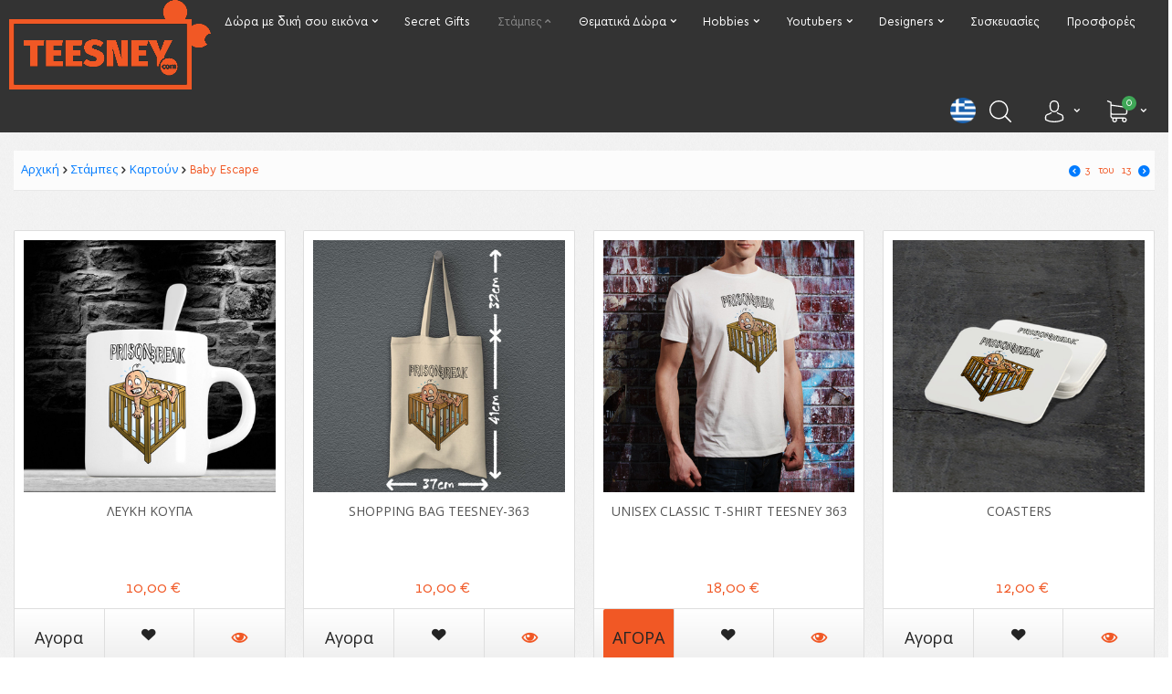

--- FILE ---
content_type: text/html; charset=utf-8
request_url: https://teesney.com/katigories-skhedion/cartoon/teesney-363/
body_size: 29487
content:



<!DOCTYPE html>
<html 
 lang="el" dir="ltr">

<head>
        <title>Στάμπες :: Καρτούν :: Baby Escape - Κατηγορίες σχεδίων</title>
    
<base href="https://teesney.com/" />
<meta http-equiv="Content-Type" content="text/html; charset=utf-8" data-ca-mode="plus" />
<meta name="viewport" content="initial-scale=1.0, width=device-width" />
<meta name="description" content="Η δημιουργική μας ομάδα με επικεφαλής τον γνωστό σκιτσογράφο Stef, σχεδιάζει  μοναδικές στάμπες για  εσάς και τους αγαπημένους σας. Πολλές θεματικές κατηγορίες σχεδίων για να επιλέξετε τα πιο πετυχημένα δώρα για ζευγάρι ή για οποιαδήποτε περίσταση  ψάχνετε." />

<meta name="keywords" content="" />
<meta name="format-detection" content="telephone=no">

    <link rel="canonical" href="https://teesney.com/katigories-skhedion/cartoon/teesney-363/" />




<link rel="stylesheet" href="https://cdnjs.cloudflare.com/ajax/libs/font-awesome/6.0.0-beta3/css/all.min.css" integrity="sha512-Fo3rlrZj/k7ujTnHg4CGR2D7kSs0v4LLanw2qksYuRlEzO+tcaEPQogQ0KaoGN26/zrn20ImR1DfuLWnOo7aBA==" crossorigin="anonymous" referrerpolicy="no-referrer" />


    
    <link href="https://teesney.com/images/logos/27/small_logo_fav_V0u_icon.ico" rel="shortcut icon"
        type="image/x-icon" />
    

    <link type="text/css" rel="stylesheet" href="https://teesney.com/var/cache/misc/assets/design/themes/olympia/css/standalone.976b7e42e11368a1ba72bc73eb04d1051757763592.css" />
<link href="https://fonts.googleapis.com/css2?family=Open+Sans:ital,wght@0,300;0,400;0,600;0,700;0,800;1,300;1,400;1,600;1,700;1,800&display=swap" rel="stylesheet">

        <!-- Google Tag Manager -->
<script data-no-defer>(function(w,d,s,l,i){w[l]=w[l]||[];w[l].push({'gtm.start':
new Date().getTime(),event:'gtm.js'});var f=d.getElementsByTagName(s)[0],
j=d.createElement(s),dl=l!='dataLayer'?'&l='+l:'';j.async=true;j.src=
'https://www.googletagmanager.com/gtm.js?id='+i+dl;f.parentNode.insertBefore(j,f);
})(window,document,'script','dataLayer','GTM-MF4N7S7T');</script>
<!-- End Google Tag Manager -->

	

<!-- Inline script moved to the bottom of the page -->
<!-- Inline script moved to the bottom of the page -->

			
	
<!-- Inline script moved to the bottom of the page -->








	
	
	
	
	
	


    <link rel="stylesheet" href="https://teesney.com/chatbot/style.css">
    <link rel="stylesheet" href="https://stackpath.bootstrapcdn.com/bootstrap/4.5.2/css/bootstrap.min.css">
    <link href="https://db.onlinewebfonts.com/c/b2654d24a0afc19dabe02fba17411648?family=Cera+GR" rel="stylesheet"
        type="text/css" />
</head>

<body>

    <script>
        function hideFilter() {
            const filterElement = document.querySelector('.cm-product-filters');
        
            if (filterElement) {
                filterElement.style.visibility = 'hidden';
            }
        }
    </script>

    <span aria-hidden="true" data-icon="&#xe010;" class="gotoTop icomoon"></span>
    <!-- Google Tag Manager (noscript) -->
<noscript><iframe src="https://www.googletagmanager.com/ns.html?id=GTM-MF4N7S7T"
height="0" width="0" style="display:none;visibility:hidden"></iframe></noscript>
<!-- End Google Tag Manager (noscript) -->
    
    <div class="ty-tygh   bp-tygh-container"
        id="tygh_container">

        <div id="ajax_loading_box" class="ajax-loading-box"></div>

        <div class="cm-notification-container notification-container">
    <div class="cm-notification-content notification-content alert-warning" data-ca-notification-key="9d08e7d29c4ba7c99b09f14ddfbb02dc">
        <button type="button" class="close cm-notification-close " data-dismiss="alert">×</button>
        <strong>Προσοχή!</strong>
        Τα cookies χρησιμοποιούνται σε αυτόν τον ιστότοπο για να παρέχουν την καλύτερη εμπειρία χρήστη. Αν συνεχίσετε, υποθέτουμε ότι συμφωνείτε να λαμβάνετε cookies από αυτόν τον ιστότοπο. <span class="button button-wrap-left"><span class="button button-wrap-right"><a rel="nofollow" href="index.php?dispatch=categories.view&amp;category_id=597&amp;cookies_accepted=Y">OK</a></span></span>
    </div>
</div>

        <div class="ty-helper-container bp-tygh-main-container--padding" id="tygh_main_container">
            
            
            
<header class="main-header">
	<div class="tygh-header clearfix">
	    <div class="container-fluid  ">
                                        
                                        
            <div class="row-fluid">                        <div class="span16  " >
                                    <div class=" ath_mega-menu__main-container ath_mega-menu__main-container--no-limit mm_open_view_full_tree_on_mobile " id="MegaMenu_Main_113"><div class="ath_mega-menu__mobile-opener"><div id="ath_mm__mob_logo" class="ath_mm__mob-log" style="display: none;"></div><div class="ath_mega-menu__mobile-opener__l1 ath_mega-menu__mobile-opener__l1--openbtn"><a class="ty-menu__item-link" id="MegaMenuOpenBtn_113"><span class="ath_mega-menu__l1__link__svg-icon"><svg xmlns="http://www.w3.org/2000/svg" viewBox="-230 229.5 18 22.5"><path d="M-230 233.8c0-.6.4-1 1-1h16c.5 0 1 .4 1 1s-.4 1-1 1h-16c-.6-.1-1-.5-1-1zm0 6c0-.6.4-1 1-1h16c.5 0 1 .4 1 1s-.4 1-1 1h-16c-.6-.1-1-.5-1-1zm0 6c0-.6.4-1 1-1h16c.5 0 1 .4 1 1s-.4 1-1 1h-16c-.6-.1-1-.5-1-1z"/></svg></span><div class="main-logo-wrapp"><img src="https://www.teesney.com/images/logos/27/logo.png"/></div></a></div><div class="ty-dropdown-box--mm ath_mega-menu__mobile-opener__l1 ath_mega-menu__mobile-opener__l1--cart ty-dropdown-box--mm--right"><div id="sw_dropdown_113__267" class="ty-dropdown-box__title-mm cm-combination"><a  class="ath_mega-menu__l1_mob__link ath_mega-menu__have-count"><span class="ath_mega-menu__l1_mob__link__svg-icon ath_mega-menu__l1__link__ico ath_mega-menu__l1__link__ico--default"><svg xmlns="http://www.w3.org/2000/svg" viewBox="0 0 486.569 486.569"><path d="M146.069 320.369h268.1c30.4 0 55.2-24.8 55.2-55.2v-112.8-.4-.8c0-.2 0-.4-.1-.6 0-.2-.1-.5-.1-.7s-.1-.4-.1-.6c-.1-.2-.1-.4-.2-.7-.1-.2-.1-.4-.2-.6-.1-.2-.1-.4-.2-.6-.1-.2-.2-.4-.3-.7-.1-.2-.2-.4-.3-.5l-.3-.6c-.1-.2-.2-.3-.3-.5-.1-.2-.3-.4-.4-.6-.1-.2-.2-.3-.4-.5-.1-.2-.3-.3-.4-.5s-.3-.3-.4-.5-.3-.3-.4-.4l-.5-.5c-.2-.1-.3-.3-.5-.4-.2-.1-.4-.3-.6-.4-.2-.1-.3-.2-.5-.3s-.4-.2-.6-.4l-.6-.3-.6-.3-.6-.3c-.2-.1-.4-.1-.6-.2-.2-.1-.5-.2-.7-.2s-.4-.1-.5-.1c-.3-.1-.5-.1-.8-.1-.1 0-.2-.1-.4-.1l-339.8-46.9v-47.4c0-.5 0-1-.1-1.4 0-.1 0-.2-.1-.4 0-.3-.1-.6-.1-.9-.1-.3-.1-.5-.2-.8 0-.2-.1-.3-.1-.5l-.3-.9c0-.1-.1-.3-.1-.4-.1-.3-.2-.5-.4-.8-.1-.1-.1-.3-.2-.4-.1-.2-.2-.4-.4-.6-.1-.2-.2-.3-.3-.5s-.2-.3-.3-.5-.3-.4-.4-.6l-.3-.3-.6-.6-.3-.3c-.2-.2-.4-.4-.7-.6-.1-.1-.3-.2-.4-.3-.2-.2-.4-.3-.6-.5-.3-.2-.6-.4-.8-.5-.1-.1-.2-.1-.3-.2-.4-.2-.9-.4-1.3-.6l-73.7-31c-6.9-2.9-14.8.3-17.7 7.2s.3 14.8 7.2 17.7l65.4 27.6v295.8c0 28 21 51.2 48.1 54.7-4.9 8.2-7.8 17.8-7.8 28 0 30.1 24.5 54.5 54.5 54.5s54.5-24.5 54.5-54.5c0-10-2.7-19.5-7.5-27.5h121.4c-4.8 8.1-7.5 17.5-7.5 27.5 0 30.1 24.5 54.5 54.5 54.5s54.5-24.5 54.5-54.5-24.5-54.5-54.5-54.5h-255c-15.6 0-28.2-12.7-28.2-28.2v-36.6c8.2 4.8 17.9 7.6 28.2 7.6zm67.2 111.6c0 15.2-12.4 27.5-27.5 27.5s-27.5-12.4-27.5-27.5 12.4-27.5 27.5-27.5 27.5 12.3 27.5 27.5zm215.4 0c0 15.2-12.4 27.5-27.5 27.5s-27.5-12.4-27.5-27.5 12.4-27.5 27.5-27.5 27.5 12.3 27.5 27.5zm-14.5-138.6h-268.1c-15.6 0-28.2-12.7-28.2-28.2v-145.9l324.5 44.7v101.1c0 15.7-12.7 28.3-28.2 28.3z"/></svg></span><span class="ath_mega-menu__l1_mob__link__counter ath_mega-menu__l1__link__counter--base" id="cart_status_icon_113l1_mob267">0<!--cart_status_icon_113l1_mob267--></span><span class="ath_mega-menu__name__link th_visible-phone th_mm_l1_mob__name">Cart</span></a></div><div id="dropdown_113__267" class="cm-popup-box ty-dropdown-box__content ty-dropdown-box__content--mm hidden"><div class="ath_mega-menu__dd-wrapper-l1_mob ath_mega-menu__dd-wrapper-l1_mob--list ath_mega-menu__dd-wrapper-l1_mob--account"><div id="cart_status_l1_mob267260"><div class="popup-content"><div class="cm-cart-content cm-cart-content-thumb cm-cart-content-delete"><div class="cart-items"><p class="center">Το καλάθι είναι άδειο</p></div><div class="cm-cart-buttons checkout-bottom-buttons buttons-container hidden"><a class="cart left" href="https://teesney.com/cart/" rel="nofollow"><i class="icomoon" aria-hidden="true" data-icon="&#x25e0;"></i>Στο Καλάθι</a><a class="check right" href="https://teesney.com/checkout/" rel="nofollow">Ταμείο<i class="icomoon" aria-hidden="true" data-icon="&#xe014;"></i></a></div></div>
</div><!--cart_status_l1_mob267260--></div></div></div></div><div class="ty-dropdown-box--mm ath_mega-menu__mobile-opener__l1 ath_mega-menu__mobile-opener__l1--profile ty-dropdown-box--mm--right"><div id="sw_dropdown_113__266" class="ty-dropdown-box__title-mm cm-combination"><a  class="ath_mega-menu__l1_mob__link"><span class="ath_mega-menu__l1_mob__link__svg-icon ath_mega-menu__l1__link__ico ath_mega-menu__l1__link__ico--default"><svg xmlns="http://www.w3.org/2000/svg" viewBox="0 0 482.9 482.9"><path d="M239.7 260.2h3.2c29.3-.5 53-10.8 70.5-30.5 38.5-43.4 32.1-117.8 31.4-124.9-2.5-53.3-27.7-78.8-48.5-90.7C280.8 5.2 262.7.4 242.5 0H240.8c-11.1 0-32.9 1.8-53.8 13.7-21 11.9-46.6 37.4-49.1 91.1-.7 7.1-7.1 81.5 31.4 124.9 17.4 19.7 41.1 30 70.4 30.5zm-75.1-152.9c0-.3.1-.6.1-.8 3.3-71.7 54.2-79.4 76-79.4H241.9c27 .6 72.9 11.6 76 79.4 0 .3 0 .6.1.8.1.7 7.1 68.7-24.7 104.5-12.6 14.2-29.4 21.2-51.5 21.4h-1c-22-.2-38.9-7.2-51.4-21.4-31.7-35.6-24.9-103.9-24.8-104.5z"/><path d="M446.8 383.6v-.3c0-.8-.1-1.6-.1-2.5-.6-19.8-1.9-66.1-45.3-80.9-.3-.1-.7-.2-1-.3-45.1-11.5-82.6-37.5-83-37.8-6.1-4.3-14.5-2.8-18.8 3.3-4.3 6.1-2.8 14.5 3.3 18.8 1.7 1.2 41.5 28.9 91.3 41.7 23.3 8.3 25.9 33.2 26.6 56 0 .9 0 1.7.1 2.5.1 9-.5 22.9-2.1 30.9-16.2 9.2-79.7 41-176.3 41-96.2 0-160.1-31.9-176.4-41.1-1.6-8-2.3-21.9-2.1-30.9 0-.8.1-1.6.1-2.5.7-22.8 3.3-47.7 26.6-56 49.8-12.8 89.6-40.6 91.3-41.7 6.1-4.3 7.6-12.7 3.3-18.8-4.3-6.1-12.7-7.6-18.8-3.3-.4.3-37.7 26.3-83 37.8-.4.1-.7.2-1 .3-43.4 14.9-44.7 61.2-45.3 80.9 0 .9 0 1.7-.1 2.5v.3c-.1 5.2-.2 31.9 5.1 45.3 1 2.6 2.8 4.8 5.2 6.3 3 2 74.9 47.8 195.2 47.8s192.2-45.9 195.2-47.8c2.3-1.5 4.2-3.7 5.2-6.3 5-13.3 4.9-40 4.8-45.2z"/></svg></span><span class="ath_mega-menu__name__link th_visible-phone th_mm_l1_mob__name">Profile</span></a></div><div id="dropdown_113__266" class="cm-popup-box ty-dropdown-box__content ty-dropdown-box__content--mm hidden"><div class="ath_mega-menu__dd-wrapper-l1_mob ath_mega-menu__dd-wrapper-l1_mob--list ath_mega-menu__dd-wrapper-l1_mob--account top-my-account"><div id="ath_mega-men_acc_location__l1_mob"></div></div>
</div></div></div><div class="ath_mega-menu-wrapper teesney321" id="MegaMenu_113"><ul class="qasimkhan ath_mega-menu ath_mega-menu--default"><li class="for-pos-relative-test mm1 ath_mega-menu__l1 ath_mega-menu__l1--logo  ath_mega-menu__l1--drop-down-N   cat_column  "><div id="ath_mm__desk_logo" class="ath_mm__desk-logo"><a href="https://teesney.com/" id="ath_mm__main_logo" class="ath_mega-menu____link ath_mega-menu__l1--logo"><img class="ty-pict  ath_mega-menu__l1__icon ath_mega-menu__l1_link__logo   cm-image"   src="https://teesney.com/images/logos/27/logo.png"  title="Image" alt="Image"/>

</a></div></li><li class="for-pos-relative-test mm1 ath_mega-menu__l1 ath_mega-menu__l1--default  ath_mega-menu__l1--drop-down-Y megamenu-menu-item custom-products  columns  "><a href="https://nteesney.bns-gr.com/custom-design-el/" class="ath_mega-menu__l1__link"><span class="ath_mega-menu__name__link">Δώρα με δική σου εικόνα</span><i class="ty-icon-right-open ath_mega-menu-have-child--icon"></i></a><div class="ath_mega-menu__dd-wrapper-l2 ath_mega-menu__dd-wrapper-l2--columns grid-list"><button class="nav-scroller-btn nav-scroller-btn--left" aria-label="Scroll left"><svg class="nav-scroller-icon" width="21" height="32" viewBox="0 0 21 32"><path d="M0 16l4.736-4.768L16 0l4.736 4.736L9.504 16l11.232 11.264L16 32 4.736 20.736z"/></svg></button><button class="nav-scroller-btn nav-scroller-btn--right" aria-label="Scroll right"><svg class="nav-scroller-icon" width="21" height="32" viewBox="0 0 21 32"><path d="M0 27.264L11.264 16 0 4.736 4.736 0 16 11.232 20.736 16l-16 16z"/></svg></button><div class="ath_mega-menu__back">Back</div><div class="tetetetetete"><ul class="ath_mega-menu__l2-items"><li class="mm2 ath_mega-menu__l2 ath_mega-menu__l2-- th_mm-column8  "><a href="https://teesney.com/custom-design/roykha-me-diki-soy-eikona/" class="ath_mega-menu__l2__link ath_mega-menu__l2__link--title">Ρούχα</a></li><li class="mm2 ath_mega-menu__l2 ath_mega-menu__l2-- th_mm-column8  "><a href="https://teesney.com/custom-design/mug-el/" class="ath_mega-menu__l2__link ath_mega-menu__l2__link--title">Κούπες | Μπουκάλια</a></li><li class="mm2 ath_mega-menu__l2 ath_mega-menu__l2-- th_mm-column8  "><a href="https://teesney.com/custom-design/yfasmatines-tsantes/" class="ath_mega-menu__l2__link ath_mega-menu__l2__link--title">Υφασμάτινες τσάντες</a></li><li class="mm2 ath_mega-menu__l2 ath_mega-menu__l2-- th_mm-column8  "><a href="https://teesney.com/custom-design/custom-hats/" class="ath_mega-menu__l2__link ath_mega-menu__l2__link--title">Καπέλα</a></li><li class="mm2 ath_mega-menu__l2 ath_mega-menu__l2-- th_mm-column8  "><a href="https://teesney.com/custom-design/moroydiaka-me-diko-soy-skhedio/" class="ath_mega-menu__l2__link ath_mega-menu__l2__link--title">Βρεφικά</a></li><li class="mm2 ath_mega-menu__l2 ath_mega-menu__l2-- th_mm-column8  "><a href="https://teesney.com/custom-design/pazl/" class="ath_mega-menu__l2__link ath_mega-menu__l2__link--title">Παζλ</a></li><li class="mm2 ath_mega-menu__l2 ath_mega-menu__l2-- th_mm-column8  "><a href="https://teesney.com/custom-design/mousepad/" class="ath_mega-menu__l2__link ath_mega-menu__l2__link--title">Mousepad</a></li><li class="mm2 ath_mega-menu__l2 ath_mega-menu__l2-- th_mm-column8  "><a href="https://teesney.com/custom-design/maksilaria/" class="ath_mega-menu__l2__link ath_mega-menu__l2__link--title">Μαξιλάρια</a></li><li class="mm2 ath_mega-menu__l2 ath_mega-menu__l2-- th_mm-column8  "><a href="https://teesney.com/custom-design/afises/" class="ath_mega-menu__l2__link ath_mega-menu__l2__link--title">Αφίσες</a></li><li class="mm2 ath_mega-menu__l2 ath_mega-menu__l2-- th_mm-column8  "><a href="https://teesney.com/custom-design/podies/" class="ath_mega-menu__l2__link ath_mega-menu__l2__link--title">Ποδιές </a></li><li class="mm2 ath_mega-menu__l2 ath_mega-menu__l2-- th_mm-column8  "><a href="https://teesney.com/custom-design/mpantana-gia-zoakia/" class="ath_mega-menu__l2__link ath_mega-menu__l2__link--title"> Αξεσουάρ Κατοικιδίων</a></li><li class="mm2 ath_mega-menu__l2 ath_mega-menu__l2-- th_mm-column8  "><a href="https://teesney.com/custom-design/custom-coasters/" class="ath_mega-menu__l2__link ath_mega-menu__l2__link--title">Σουβέρ | Σουπλά</a></li><li class="mm2 ath_mega-menu__l2 ath_mega-menu__l2-- th_mm-column8  "><a href="https://teesney.com/custom-design/pop-socket/" class="ath_mega-menu__l2__link ath_mega-menu__l2__link--title">Pop Socket Κινητού</a></li><li class="mm2 ath_mega-menu__l2 ath_mega-menu__l2-- th_mm-column8  "><a href="https://teesney.com/custom-design/maska-yfasmatini-me-thiki-gia-filtro/" class="ath_mega-menu__l2__link ath_mega-menu__l2__link--title">Μπαντάνες | Μαντίλια</a></li><li class="mm2 ath_mega-menu__l2 ath_mega-menu__l2-- th_mm-column8  "><a href="https://teesney.com/custom-design/konkardes/" class="ath_mega-menu__l2__link ath_mega-menu__l2__link--title">Κονκάρδες | Μπρελόκ</a></li><li class="mm2 ath_mega-menu__l2 ath_mega-menu__l2-- th_mm-column8  "><a href="https://teesney.com/custom-design/khali/" class="ath_mega-menu__l2__link ath_mega-menu__l2__link--title">Χαλάκια</a></li><li class="mm2 ath_mega-menu__l2 ath_mega-menu__l2-- th_mm-column8  "><a href="https://teesney.com/custom-design/stroma-giogka/" class="ath_mega-menu__l2__link ath_mega-menu__l2__link--title">Είδη γυμναστικής</a></li><li class="mm2 ath_mega-menu__l2 ath_mega-menu__l2-- th_mm-column8  "><a href="https://teesney.com/custom-design/magnitakia/" class="ath_mega-menu__l2__link ath_mega-menu__l2__link--title">Μαγνητάκια</a></li><li class="mm2 ath_mega-menu__l2 ath_mega-menu__l2-- th_mm-column8  "><a href="https://teesney.com/custom-design/skholika-eidi/" class="ath_mega-menu__l2__link ath_mega-menu__l2__link--title">Σχολικά Είδη</a></li><li class="mm2 ath_mega-menu__l2 ath_mega-menu__l2-- th_mm-column8  "><a href="https://teesney.com/custom-design/aksesoyar/" class="ath_mega-menu__l2__link ath_mega-menu__l2__link--title">Διακοσμητικά</a></li></ul><ul class="testULUL"><li><a href="https://teesney.com/custom-design/roykha-me-diki-soy-eikona/"><img  class="testul-img" src="https://teesney.com/images/megamenuimages/gifts/tshirtslast.jpg" /></a></li><li><a href="https://teesney.com/custom-design/mug-el/"><img  class="testul-img" src="https://teesney.com/images/megamenuimages/gifts/mugslast.jpg" /></a></li><li><a href="https://teesney.com/custom-design/yfasmatines-tsantes/"><img  class="testul-img" src="https://teesney.com/images/megamenuimages/gifts/totelast.jpg" /></a></li></ul></div></div></li><li class="for-pos-relative-test mm1 ath_mega-menu__l1 ath_mega-menu__l1--default  ath_mega-menu__l1--drop-down-N   cat_column  "><a href="/secretgifts/" class="ath_mega-menu__l1__link"><span class="ath_mega-menu__name__link">Secret Gifts</span></a></li><li class="for-pos-relative-test mm1 ath_mega-menu__l1 ath_mega-menu__l1--default  ath_mega-menu__l1--drop-down-Y megamenu-menu-item categories-products  columns  l2-active"><a  class="ath_mega-menu__l1__link"><span class="ath_mega-menu__name__link">Στάμπες</span><i class="ty-icon-right-open ath_mega-menu-have-child--icon"></i></a><div class="ath_mega-menu__dd-wrapper-l2 ath_mega-menu__dd-wrapper-l2--columns grid-list"><button class="nav-scroller-btn nav-scroller-btn--left" aria-label="Scroll left"><svg class="nav-scroller-icon" width="21" height="32" viewBox="0 0 21 32"><path d="M0 16l4.736-4.768L16 0l4.736 4.736L9.504 16l11.232 11.264L16 32 4.736 20.736z"/></svg></button><button class="nav-scroller-btn nav-scroller-btn--right" aria-label="Scroll right"><svg class="nav-scroller-icon" width="21" height="32" viewBox="0 0 21 32"><path d="M0 27.264L11.264 16 0 4.736 4.736 0 16 11.232 20.736 16l-16 16z"/></svg></button><div class="ath_mega-menu__back">Back</div><div class="tetetetetete"><ul class="ath_mega-menu__l2-items"><li class="mm2 ath_mega-menu__l2 ath_mega-menu__l2-- th_mm-column8  "><a href="https://teesney.com/katigories-skhedion/art-designs-by-t-erf-el/" class="ath_mega-menu__l2__link ath_mega-menu__l2__link--title">Art</a></li><li class="mm2 ath_mega-menu__l2 ath_mega-menu__l2-- th_mm-column8  active"><a href="https://teesney.com/katigories-skhedion/cartoon/" class="ath_mega-menu__l2__link ath_mega-menu__l2__link--title">Καρτούν</a></li><li class="mm2 ath_mega-menu__l2 ath_mega-menu__l2-- th_mm-column8  "><a href="https://teesney.com/katigories-skhedion/evolution/" class="ath_mega-menu__l2__link ath_mega-menu__l2__link--title">Evolutions</a></li><li class="mm2 ath_mega-menu__l2 ath_mega-menu__l2-- th_mm-column8  "><a href="https://teesney.com/katigories-skhedion/quotes-greeklish/" class="ath_mega-menu__l2__link ath_mega-menu__l2__link--title">Greeklish</a></li><li class="mm2 ath_mega-menu__l2 ath_mega-menu__l2-- th_mm-column8  "><a href="https://teesney.com/katigories-skhedion/summer-designs/" class="ath_mega-menu__l2__link ath_mega-menu__l2__link--title">Summer</a></li><li class="mm2 ath_mega-menu__l2 ath_mega-menu__l2-- th_mm-column8  "><a href="https://teesney.com/katigories-skhedion/animals/" class="ath_mega-menu__l2__link ath_mega-menu__l2__link--title">Ατάκες με χιούμορ</a></li><li class="mm2 ath_mega-menu__l2 ath_mega-menu__l2-- th_mm-column8  "><a href="https://teesney.com/katigories-skhedion/zodia/" class="ath_mega-menu__l2__link ath_mega-menu__l2__link--title">Ζώδια</a></li><li class="mm2 ath_mega-menu__l2 ath_mega-menu__l2-- th_mm-column8  "><a href="https://teesney.com/katigories-skhedion/babyland/" class="ath_mega-menu__l2__link ath_mega-menu__l2__link--title">Babyland</a></li><li class="mm2 ath_mega-menu__l2 ath_mega-menu__l2-- th_mm-column8  "><a href="https://teesney.com/katigories-skhedion/coffee-maniacs/" class="ath_mega-menu__l2__link ath_mega-menu__l2__link--title">Coffee Maniacs</a></li><li class="mm2 ath_mega-menu__l2 ath_mega-menu__l2-- th_mm-column8  "><a href="https://teesney.com/katigories-skhedion/vegan/" class="ath_mega-menu__l2__link ath_mega-menu__l2__link--title">Vegan</a></li></ul><ul class="testULUL"><li><a href="https://teesney.com/custom-design/roykha-me-diki-soy-eikona/"><img  class="testul-img" src="https://teesney.com/images/megamenuimages/gifts/tshirtslast.jpg" /></a></li><li><a href="https://teesney.com/custom-design/mug-el/"><img  class="testul-img" src="https://teesney.com/images/megamenuimages/gifts/mugslast.jpg" /></a></li><li><a href="https://teesney.com/custom-design/yfasmatines-tsantes/"><img  class="testul-img" src="https://teesney.com/images/megamenuimages/gifts/totelast.jpg" /></a></li></ul></div></div></li><li class="for-pos-relative-test mm1 ath_mega-menu__l1 ath_mega-menu__l1--default  ath_mega-menu__l1--drop-down-Y megamenu-menu-item products-products  columns  "><a  class="ath_mega-menu__l1__link"><span class="ath_mega-menu__name__link">Θεματικά Δώρα</span><i class="ty-icon-right-open ath_mega-menu-have-child--icon"></i></a><div class="ath_mega-menu__dd-wrapper-l2 ath_mega-menu__dd-wrapper-l2--columns grid-list"><button class="nav-scroller-btn nav-scroller-btn--left" aria-label="Scroll left"><svg class="nav-scroller-icon" width="21" height="32" viewBox="0 0 21 32"><path d="M0 16l4.736-4.768L16 0l4.736 4.736L9.504 16l11.232 11.264L16 32 4.736 20.736z"/></svg></button><button class="nav-scroller-btn nav-scroller-btn--right" aria-label="Scroll right"><svg class="nav-scroller-icon" width="21" height="32" viewBox="0 0 21 32"><path d="M0 27.264L11.264 16 0 4.736 4.736 0 16 11.232 20.736 16l-16 16z"/></svg></button><div class="ath_mega-menu__back">Back</div><div class="tetetetetete"><ul class="ath_mega-menu__l2-items"><li class="mm2 ath_mega-menu__l2 ath_mega-menu__l2-- th_mm-column8  "><a href="https://teesney.com/products/couples-designs-el/" class="ath_mega-menu__l2__link ath_mega-menu__l2__link--title">Για Ζευγάρια</a></li><li class="mm2 ath_mega-menu__l2 ath_mega-menu__l2-- th_mm-column8  "><a href="https://teesney.com/products/mpampas/" class="ath_mega-menu__l2__link ath_mega-menu__l2__link--title">Για τον Μπαμπά</a></li><li class="mm2 ath_mega-menu__l2 ath_mega-menu__l2-- th_mm-column8  "><a href="https://teesney.com/products/mama/" class="ath_mega-menu__l2__link ath_mega-menu__l2__link--title">Για την Μαμά</a></li><li class="mm2 ath_mega-menu__l2 ath_mega-menu__l2-- th_mm-column8  "><a href="https://teesney.com/products/paidia/" class="ath_mega-menu__l2__link ath_mega-menu__l2__link--title">Για Μωρά</a></li><li class="mm2 ath_mega-menu__l2 ath_mega-menu__l2-- th_mm-column8  "><a href="https://teesney.com/products/legends-and-princesses/" class="ath_mega-menu__l2__link ath_mega-menu__l2__link--title">Για Γενέθλια</a></li><li class="mm2 ath_mega-menu__l2 ath_mega-menu__l2-- th_mm-column8  "><a href="https://teesney.com/products/katoikidia/" class="ath_mega-menu__l2__link ath_mega-menu__l2__link--title">Για Ζωόφιλους</a></li><li class="mm2 ath_mega-menu__l2 ath_mega-menu__l2-- th_mm-column8  "><a href="https://teesney.com/products/nona-nonos/" class="ath_mega-menu__l2__link ath_mega-menu__l2__link--title">Για Νονά - Νονό</a></li><li class="mm2 ath_mega-menu__l2 ath_mega-menu__l2-- th_mm-column8  "><a href="https://teesney.com/products/bachelor/" class="ath_mega-menu__l2__link ath_mega-menu__l2__link--title">Bachelor - Bachelorette</a></li><li class="mm2 ath_mega-menu__l2 ath_mega-menu__l2-- th_mm-column8  "><a href="https://teesney.com/products/daskala-os/" class="ath_mega-menu__l2__link ath_mega-menu__l2__link--title">Για Δασκάλους </a></li></ul><ul class="testULUL"><li><a href="https://teesney.com/custom-design/roykha-me-diki-soy-eikona/"><img  class="testul-img" src="https://teesney.com/images/megamenuimages/gifts/tshirtslast.jpg" /></a></li><li><a href="https://teesney.com/custom-design/mug-el/"><img  class="testul-img" src="https://teesney.com/images/megamenuimages/gifts/mugslast.jpg" /></a></li><li><a href="https://teesney.com/custom-design/yfasmatines-tsantes/"><img  class="testul-img" src="https://teesney.com/images/megamenuimages/gifts/totelast.jpg" /></a></li></ul></div></div></li><li class="for-pos-relative-test mm1 ath_mega-menu__l1 ath_mega-menu__l1--default  ath_mega-menu__l1--drop-down-Y megamenu-menu-item custom-products  columns  "><a href="/hobbies" class="ath_mega-menu__l1__link"><span class="ath_mega-menu__name__link">Hobbies</span><i class="ty-icon-right-open ath_mega-menu-have-child--icon"></i></a><div class="ath_mega-menu__dd-wrapper-l2 ath_mega-menu__dd-wrapper-l2--columns grid-list"><button class="nav-scroller-btn nav-scroller-btn--left" aria-label="Scroll left"><svg class="nav-scroller-icon" width="21" height="32" viewBox="0 0 21 32"><path d="M0 16l4.736-4.768L16 0l4.736 4.736L9.504 16l11.232 11.264L16 32 4.736 20.736z"/></svg></button><button class="nav-scroller-btn nav-scroller-btn--right" aria-label="Scroll right"><svg class="nav-scroller-icon" width="21" height="32" viewBox="0 0 21 32"><path d="M0 27.264L11.264 16 0 4.736 4.736 0 16 11.232 20.736 16l-16 16z"/></svg></button><div class="ath_mega-menu__back">Back</div><div class="tetetetetete"><ul class="ath_mega-menu__l2-items"><li class="mm2 ath_mega-menu__l2 ath_mega-menu__l2-- th_mm-column3  "><a href="https://teesney.com/hobbies/yoga-pilates/" class="ath_mega-menu__l2__link ath_mega-menu__l2__link--title">Yoga | Pilates</a></li><li class="mm2 ath_mega-menu__l2 ath_mega-menu__l2-- th_mm-column3  "><a href="https://teesney.com/hobbies/apodraseis-sti-fysi/" class="ath_mega-menu__l2__link ath_mega-menu__l2__link--title">Απόδραση στη φύση </a></li><li class="mm2 ath_mega-menu__l2 ath_mega-menu__l2-- th_mm-column3  "><a href="https://teesney.com/hobbies/psarema/" class="ath_mega-menu__l2__link ath_mega-menu__l2__link--title">Ψάρεμα</a></li></ul><ul class="testULUL"><li><a href="https://teesney.com/custom-design/roykha-me-diki-soy-eikona/"><img  class="testul-img" src="https://teesney.com/images/megamenuimages/gifts/tshirtslast.jpg" /></a></li><li><a href="https://teesney.com/custom-design/mug-el/"><img  class="testul-img" src="https://teesney.com/images/megamenuimages/gifts/mugslast.jpg" /></a></li><li><a href="https://teesney.com/custom-design/yfasmatines-tsantes/"><img  class="testul-img" src="https://teesney.com/images/megamenuimages/gifts/totelast.jpg" /></a></li></ul></div></div></li><li class="for-pos-relative-test mm1 ath_mega-menu__l1 ath_mega-menu__l1--default  ath_mega-menu__l1--drop-down-Y megamenu-menu-item vendors-products  columns  "><a href="/youtubers/" class="ath_mega-menu__l1__link"><span class="ath_mega-menu__name__link">Youtubers</span><i class="ty-icon-right-open ath_mega-menu-have-child--icon"></i></a><div class="ath_mega-menu__dd-wrapper-l2 ath_mega-menu__dd-wrapper-l2--columns grid-list"><button class="nav-scroller-btn nav-scroller-btn--left" aria-label="Scroll left"><svg class="nav-scroller-icon" width="21" height="32" viewBox="0 0 21 32"><path d="M0 16l4.736-4.768L16 0l4.736 4.736L9.504 16l11.232 11.264L16 32 4.736 20.736z"/></svg></button><button class="nav-scroller-btn nav-scroller-btn--right" aria-label="Scroll right"><svg class="nav-scroller-icon" width="21" height="32" viewBox="0 0 21 32"><path d="M0 27.264L11.264 16 0 4.736 4.736 0 16 11.232 20.736 16l-16 16z"/></svg></button><div class="ath_mega-menu__back">Back</div><div class="tetetetetete"><ul class="ath_mega-menu__l2-items"><li class="mm2 ath_mega-menu__l2 ath_mega-menu__l2-- th_mm-column8  "><a href="/retromaniacs" class="ath_mega-menu__l2__link ath_mega-menu__l2__link--title">RetroManiacs</a></li><li class="mm2 ath_mega-menu__l2 ath_mega-menu__l2-- th_mm-column8  "><a href="/greek-mama-chef-el" class="ath_mega-menu__l2__link ath_mega-menu__l2__link--title">Greek Mama Chef</a></li><li class="mm2 ath_mega-menu__l2 ath_mega-menu__l2-- th_mm-column8  "><a href="/gramers" class="ath_mega-menu__l2__link ath_mega-menu__l2__link--title">Gramers</a></li><li class="mm2 ath_mega-menu__l2 ath_mega-menu__l2-- th_mm-column8  "><a href="/kathimerini-fysiki" class="ath_mega-menu__l2__link ath_mega-menu__l2__link--title">Καθημερινή Φυσική</a></li><li class="mm2 ath_mega-menu__l2 ath_mega-menu__l2-- th_mm-column8  "><a href="/kontopidis" class="ath_mega-menu__l2__link ath_mega-menu__l2__link--title">Kontopidis</a></li><li class="mm2 ath_mega-menu__l2 ath_mega-menu__l2-- th_mm-column8  "><a href="/gloomygentlemen" class="ath_mega-menu__l2__link ath_mega-menu__l2__link--title">Gloomy Gentlemen</a></li><li class="mm2 ath_mega-menu__l2 ath_mega-menu__l2-- th_mm-column8  "><a href="/gaming-recipe" class="ath_mega-menu__l2__link ath_mega-menu__l2__link--title">Gaming Recipe</a></li><li class="mm2 ath_mega-menu__l2 ath_mega-menu__l2-- th_mm-column8  "><a href="/youtubers/craybeast" class="ath_mega-menu__l2__link ath_mega-menu__l2__link--title">Craybeast</a></li><li class="mm2 ath_mega-menu__l2 ath_mega-menu__l2-- th_mm-column8  "><a href="/greek-positive" class="ath_mega-menu__l2__link ath_mega-menu__l2__link--title">Greek Positive</a></li><li class="mm2 ath_mega-menu__l2 ath_mega-menu__l2-- th_mm-column8  "><a href="/athlioi-gioi-el" class="ath_mega-menu__l2__link ath_mega-menu__l2__link--title">Άθλιοι Γιοί </a></li><li class="mm2 ath_mega-menu__l2 ath_mega-menu__l2-- th_mm-column8  "><a href="/dieci-el" class="ath_mega-menu__l2__link ath_mega-menu__l2__link--title">Dieci</a></li><li class="mm2 ath_mega-menu__l2 ath_mega-menu__l2-- th_mm-column8  "><a href="/sciencebehindmusic" class="ath_mega-menu__l2__link ath_mega-menu__l2__link--title">Science behind Music</a></li></ul><ul class="testULUL"><li><a href="https://teesney.com/custom-design/roykha-me-diki-soy-eikona/"><img  class="testul-img" src="https://teesney.com/images/megamenuimages/gifts/tshirtslast.jpg" /></a></li><li><a href="https://teesney.com/custom-design/mug-el/"><img  class="testul-img" src="https://teesney.com/images/megamenuimages/gifts/mugslast.jpg" /></a></li><li><a href="https://teesney.com/custom-design/yfasmatines-tsantes/"><img  class="testul-img" src="https://teesney.com/images/megamenuimages/gifts/totelast.jpg" /></a></li></ul></div></div></li><li class="for-pos-relative-test mm1 ath_mega-menu__l1 ath_mega-menu__l1--default  ath_mega-menu__l1--drop-down-Y megamenu-menu-item vendors-products-2  columns  "><a href="/designers/" class="ath_mega-menu__l1__link"><span class="ath_mega-menu__name__link">Designers</span><i class="ty-icon-right-open ath_mega-menu-have-child--icon"></i></a><div class="ath_mega-menu__dd-wrapper-l2 ath_mega-menu__dd-wrapper-l2--columns grid-list"><button class="nav-scroller-btn nav-scroller-btn--left" aria-label="Scroll left"><svg class="nav-scroller-icon" width="21" height="32" viewBox="0 0 21 32"><path d="M0 16l4.736-4.768L16 0l4.736 4.736L9.504 16l11.232 11.264L16 32 4.736 20.736z"/></svg></button><button class="nav-scroller-btn nav-scroller-btn--right" aria-label="Scroll right"><svg class="nav-scroller-icon" width="21" height="32" viewBox="0 0 21 32"><path d="M0 27.264L11.264 16 0 4.736 4.736 0 16 11.232 20.736 16l-16 16z"/></svg></button><div class="ath_mega-menu__back">Back</div><div class="tetetetetete"><ul class="ath_mega-menu__l2-items"><li class="mm2 ath_mega-menu__l2 ath_mega-menu__l2-- th_mm-column7  "><a href="/the-pack" class="ath_mega-menu__l2__link ath_mega-menu__l2__link--title">The Pack</a></li><li class="mm2 ath_mega-menu__l2 ath_mega-menu__l2-- th_mm-column7  "><a href="/zgur" class="ath_mega-menu__l2__link ath_mega-menu__l2__link--title">Zgur</a></li><li class="mm2 ath_mega-menu__l2 ath_mega-menu__l2-- th_mm-column7  "><a href="/stef" class="ath_mega-menu__l2__link ath_mega-menu__l2__link--title">Stef</a></li><li class="mm2 ath_mega-menu__l2 ath_mega-menu__l2-- th_mm-column7  "><a href="/in-a-heartbeat" class="ath_mega-menu__l2__link ath_mega-menu__l2__link--title">In A Heartbeat</a></li><li class="mm2 ath_mega-menu__l2 ath_mega-menu__l2-- th_mm-column7  "><a href="/sofran" class="ath_mega-menu__l2__link ath_mega-menu__l2__link--title">Sofran.ο</a></li><li class="mm2 ath_mega-menu__l2 ath_mega-menu__l2-- th_mm-column7  "><a href="/komiotis" class="ath_mega-menu__l2__link ath_mega-menu__l2__link--title">Κομιώτης</a></li><li class="mm2 ath_mega-menu__l2 ath_mega-menu__l2-- th_mm-column7  "><a href="/designers/giorgos-papailioy/" class="ath_mega-menu__l2__link ath_mega-menu__l2__link--title">Γιώργος Παπαηλιού</a></li></ul><ul class="testULUL"><li><a href="https://teesney.com/custom-design/roykha-me-diki-soy-eikona/"><img  class="testul-img" src="https://teesney.com/images/megamenuimages/gifts/tshirtslast.jpg" /></a></li><li><a href="https://teesney.com/custom-design/mug-el/"><img  class="testul-img" src="https://teesney.com/images/megamenuimages/gifts/mugslast.jpg" /></a></li><li><a href="https://teesney.com/custom-design/yfasmatines-tsantes/"><img  class="testul-img" src="https://teesney.com/images/megamenuimages/gifts/totelast.jpg" /></a></li></ul></div></div></li><li class="for-pos-relative-test mm1 ath_mega-menu__l1 ath_mega-menu__l1--default  ath_mega-menu__l1--drop-down-N   cat_column  "><a href="/secretgifts/i-syskevasia/" class="ath_mega-menu__l1__link"><span class="ath_mega-menu__name__link">Συσκευασίες</span></a></li><li class="for-pos-relative-test mm1 ath_mega-menu__l1 ath_mega-menu__l1--default  ath_mega-menu__l1--drop-down-N   hidden-tablet hidden-desktop cat_column  "><a href="https://teesney.com/celebritysuperhero/" class="ath_mega-menu__l1__link"><span class="ath_mega-menu__name__link">Celebrity Super Hero</span></a></li><li class="for-pos-relative-test mm1 ath_mega-menu__l1 ath_mega-menu__l1--default  ath_mega-menu__l1--drop-down-N   columns  "><a href="/prosfores/" class="ath_mega-menu__l1__link"><span class="ath_mega-menu__name__link">Προσφορές</span></a></li><li class="for-pos-relative-test mm1 ath_mega-menu__l1 ath_mega-menu__l1--cart ath_mega-menu__l1--right ath_mega-menu__l1--drop-down-Y   list  th_hide-on-desctop "><a  class="ath_mega-menu__l1__link ath_mega-menu__have-count"><span class="ath_mega-menu__l1__link__svg-icon ath_mega-menu__l1__link__ico ath_mega-menu__l1__link__ico--default"><svg xmlns="http://www.w3.org/2000/svg" viewBox="0 0 486.569 486.569"><path d="M146.069 320.369h268.1c30.4 0 55.2-24.8 55.2-55.2v-112.8-.4-.8c0-.2 0-.4-.1-.6 0-.2-.1-.5-.1-.7s-.1-.4-.1-.6c-.1-.2-.1-.4-.2-.7-.1-.2-.1-.4-.2-.6-.1-.2-.1-.4-.2-.6-.1-.2-.2-.4-.3-.7-.1-.2-.2-.4-.3-.5l-.3-.6c-.1-.2-.2-.3-.3-.5-.1-.2-.3-.4-.4-.6-.1-.2-.2-.3-.4-.5-.1-.2-.3-.3-.4-.5s-.3-.3-.4-.5-.3-.3-.4-.4l-.5-.5c-.2-.1-.3-.3-.5-.4-.2-.1-.4-.3-.6-.4-.2-.1-.3-.2-.5-.3s-.4-.2-.6-.4l-.6-.3-.6-.3-.6-.3c-.2-.1-.4-.1-.6-.2-.2-.1-.5-.2-.7-.2s-.4-.1-.5-.1c-.3-.1-.5-.1-.8-.1-.1 0-.2-.1-.4-.1l-339.8-46.9v-47.4c0-.5 0-1-.1-1.4 0-.1 0-.2-.1-.4 0-.3-.1-.6-.1-.9-.1-.3-.1-.5-.2-.8 0-.2-.1-.3-.1-.5l-.3-.9c0-.1-.1-.3-.1-.4-.1-.3-.2-.5-.4-.8-.1-.1-.1-.3-.2-.4-.1-.2-.2-.4-.4-.6-.1-.2-.2-.3-.3-.5s-.2-.3-.3-.5-.3-.4-.4-.6l-.3-.3-.6-.6-.3-.3c-.2-.2-.4-.4-.7-.6-.1-.1-.3-.2-.4-.3-.2-.2-.4-.3-.6-.5-.3-.2-.6-.4-.8-.5-.1-.1-.2-.1-.3-.2-.4-.2-.9-.4-1.3-.6l-73.7-31c-6.9-2.9-14.8.3-17.7 7.2s.3 14.8 7.2 17.7l65.4 27.6v295.8c0 28 21 51.2 48.1 54.7-4.9 8.2-7.8 17.8-7.8 28 0 30.1 24.5 54.5 54.5 54.5s54.5-24.5 54.5-54.5c0-10-2.7-19.5-7.5-27.5h121.4c-4.8 8.1-7.5 17.5-7.5 27.5 0 30.1 24.5 54.5 54.5 54.5s54.5-24.5 54.5-54.5-24.5-54.5-54.5-54.5h-255c-15.6 0-28.2-12.7-28.2-28.2v-36.6c8.2 4.8 17.9 7.6 28.2 7.6zm67.2 111.6c0 15.2-12.4 27.5-27.5 27.5s-27.5-12.4-27.5-27.5 12.4-27.5 27.5-27.5 27.5 12.3 27.5 27.5zm215.4 0c0 15.2-12.4 27.5-27.5 27.5s-27.5-12.4-27.5-27.5 12.4-27.5 27.5-27.5 27.5 12.3 27.5 27.5zm-14.5-138.6h-268.1c-15.6 0-28.2-12.7-28.2-28.2v-145.9l324.5 44.7v101.1c0 15.7-12.7 28.3-28.2 28.3z"/></svg></span><span class="ath_mega-menu__l1__link__counter ath_mega-menu__l1__link__counter--base" id="cart_status_icon_113l1267">0<!--cart_status_icon_113l1267--></span><span class="ath_mega-menu__name__link th_visible-phone">Cart</span><i class="ty-icon-right-open ath_mega-menu-have-child--icon"></i></a><div class="ath_mega-menu__dd-wrapper-l2 ath_mega-menu__dd-wrapper-l2--list ath_mega-menu__dd-wrapper-l2--account"><div class="ath_mega-menu__back">Back</div><div id="cart_status_l2267260"><div class="popup-content"><div class="cm-cart-content cm-cart-content-thumb cm-cart-content-delete"><div class="cart-items"><p class="center">Το καλάθι είναι άδειο</p></div><div class="cm-cart-buttons checkout-bottom-buttons buttons-container hidden"><a class="cart left" href="https://teesney.com/cart/" rel="nofollow"><i class="icomoon" aria-hidden="true" data-icon="&#x25e0;"></i>Στο Καλάθι</a><a class="check right" href="https://teesney.com/checkout/" rel="nofollow">Ταμείο<i class="icomoon" aria-hidden="true" data-icon="&#xe014;"></i></a></div></div>
</div><!--cart_status_l2267260--></div></div></li><li class="for-pos-relative-test mm1 ath_mega-menu__l1 ath_mega-menu__l1--profile ath_mega-menu__l1--right ath_mega-menu__l1--drop-down-Y   list  th_hide-on-desctop "><a  class="ath_mega-menu__l1__link"><span class="ath_mega-menu__l1__link__svg-icon ath_mega-menu__l1__link__ico ath_mega-menu__l1__link__ico--default"><svg xmlns="http://www.w3.org/2000/svg" viewBox="0 0 482.9 482.9"><path d="M239.7 260.2h3.2c29.3-.5 53-10.8 70.5-30.5 38.5-43.4 32.1-117.8 31.4-124.9-2.5-53.3-27.7-78.8-48.5-90.7C280.8 5.2 262.7.4 242.5 0H240.8c-11.1 0-32.9 1.8-53.8 13.7-21 11.9-46.6 37.4-49.1 91.1-.7 7.1-7.1 81.5 31.4 124.9 17.4 19.7 41.1 30 70.4 30.5zm-75.1-152.9c0-.3.1-.6.1-.8 3.3-71.7 54.2-79.4 76-79.4H241.9c27 .6 72.9 11.6 76 79.4 0 .3 0 .6.1.8.1.7 7.1 68.7-24.7 104.5-12.6 14.2-29.4 21.2-51.5 21.4h-1c-22-.2-38.9-7.2-51.4-21.4-31.7-35.6-24.9-103.9-24.8-104.5z"/><path d="M446.8 383.6v-.3c0-.8-.1-1.6-.1-2.5-.6-19.8-1.9-66.1-45.3-80.9-.3-.1-.7-.2-1-.3-45.1-11.5-82.6-37.5-83-37.8-6.1-4.3-14.5-2.8-18.8 3.3-4.3 6.1-2.8 14.5 3.3 18.8 1.7 1.2 41.5 28.9 91.3 41.7 23.3 8.3 25.9 33.2 26.6 56 0 .9 0 1.7.1 2.5.1 9-.5 22.9-2.1 30.9-16.2 9.2-79.7 41-176.3 41-96.2 0-160.1-31.9-176.4-41.1-1.6-8-2.3-21.9-2.1-30.9 0-.8.1-1.6.1-2.5.7-22.8 3.3-47.7 26.6-56 49.8-12.8 89.6-40.6 91.3-41.7 6.1-4.3 7.6-12.7 3.3-18.8-4.3-6.1-12.7-7.6-18.8-3.3-.4.3-37.7 26.3-83 37.8-.4.1-.7.2-1 .3-43.4 14.9-44.7 61.2-45.3 80.9 0 .9 0 1.7-.1 2.5v.3c-.1 5.2-.2 31.9 5.1 45.3 1 2.6 2.8 4.8 5.2 6.3 3 2 74.9 47.8 195.2 47.8s192.2-45.9 195.2-47.8c2.3-1.5 4.2-3.7 5.2-6.3 5-13.3 4.9-40 4.8-45.2z"/></svg></span><span class="ath_mega-menu__name__link th_visible-phone">Profile</span><i class="ty-icon-right-open ath_mega-menu-have-child--icon"></i></a><div class="ath_mega-menu__dd-wrapper-l2 ath_mega-menu__dd-wrapper-l2--list ath_mega-menu__dd-wrapper-l2--account top-my-account"><div class="ath_mega-menu__back">Back</div><div id="ath_mega-men_acc_location__l2"></div><div id="ath_mega-men_acc_content" class="cm-popup-box popup-content"><div id="account_info_l2266260"><ul class="account-info ath_mega-menu__l2-items"><li class="ty-account-info__item ty-dropdown-box__item"><a class="ty-account-info__a underlined" href="https://teesney.com/orders/" rel="nofollow">Παραγγελίες</a></li><li class="ty-account-info__item ty-dropdown-box__item"><a class="ty-account-info__a underlined" href="https://teesney.com/compare/" rel="nofollow">Λίστα Σύγκρισης</a></li>

<li class="ty-account-info__item ty-dropdown-box__item"><a class="ty-account-info__a" href="https://teesney.com/wishlist/" rel="nofollow">Λίστα Αγαπημένων</a></li><li class="ty-account-info__item ty-dropdown-box__item account-info__item dropdown-box__item">
    <a class="ty-account-info__a account-info__a" href="https://teesney.com/index.php?dispatch=product_designer.saved_designs" rel="nofollow">Αποθηκευμένες Μακέτες</a>
</li>
</ul><div class="updates-wrapper track-orders" id="track_orders_block_260"><form action="https://teesney.com/" method="POST" class="cm-ajax cm-post cm-ajax-full-render" name="track_order_quick"><input type="hidden" name="result_ids" value="track_orders_block_*" /><input type="hidden" name="return_url" value="index.php?dispatch=categories.view&amp;category_id=597" /><div class="ty-account-info__orders-txt">Διαχείριση της παραγγελίας(ών) μου</div><div class="ty-account-info__orders-input ty-control-group ty-input-append"><label for="track_order_item260" class="cm-required hidden">Διαχείριση της παραγγελίας(ών) μου</label><input type="text" size="20" class="ty-input-text cm-hint" id="track_order_item260" name="track_data" value="ID ΠΑΡΑΓΓΕΛΙΑΣ/E-mail" /><button title="Πήγαινε" class="go-button" type="submit"><i class="icomoon" aria-hidden="true" data-icon="&#xe014;"></i></button>
<input type="hidden" name="dispatch" value="orders.track_request" /></div><input type="hidden" name="security_hash" class="cm-no-hide-input" value="6a91f1d6e315dc997bea8ee9f2008c1f" /></form><!--track_orders_block_260--></div><div class="buttons-container"><a href="https://teesney.com/login/?return_url=index.php%3Fdispatch%3Dcategories.view%26category_id%3D597"  data-ca-target-id="login_block260" class="cm-dialog-opener cm-dialog-auto-size account" rel="nofollow">Σύνδεση</a><a href="https://teesney.com/profiles-add/" rel="nofollow" class="account">Εγγραφή</a><div  id="login_block260" class="hidden" title="Σύνδεση"><div class="ty-login-popup">

        <form name="popup260_form" action="https://teesney.com/" method="post">
    <input type="hidden" name="return_url" value="index.php?dispatch=categories.view&amp;category_id=597" />
    <input type="hidden" name="redirect_url" value="index.php?dispatch=categories.view&amp;category_id=597" />

                <div class="ty-control-group">
            <label for="login_popup260" class="ty-login__filed-label ty-control-group__label cm-required cm-trim cm-email">E-mail</label>
            <input type="text" id="login_popup260" name="user_login" size="30" value="" class="ty-login__input cm-focus" />
        </div>

        <div class="ty-control-group ty-password-forgot">
            <label for="psw_popup260" class="ty-login__filed-label ty-control-group__label ty-password-forgot__label cm-required">Κωδικός</label><a href="https://teesney.com/index.php?dispatch=auth.recover_password" class="ty-password-forgot__a"  tabindex="5">Ξεχάσατε τον Κωδικό;</a>
            <input type="password" id="psw_popup260" name="password" size="30" value="" class="ty-login__input" maxlength="32" />
        </div>

                    <div class="ty-login-reglink ty-center">
                <a class="ty-login-reglink__a" href="https://teesney.com/profiles-add/" rel="nofollow">Δημιουργήστε ένα Λογαριασμό</a>
            </div>
        
        

        
        
            <div class="buttons-container ty-checkout-buttons clearfix">
                <div class="ty-float-right">
                        
 
    <span    class="button-submit button-wrap-left"><span  class="button-submit button-wrap-right"><input   type="submit" name="dispatch[auth.login]"  value="Σύνδεση" /></span></span>


                </div>
                <div class="ty-login__remember-me">
                    <label for="remember_me_popup260" class="ty-login__remember-me-label"><input class="checkbox" type="checkbox" name="remember_me" id="remember_me_popup260" value="Y" />Να με θυμάσαι</label>
                </div>
            </div>
        

    <input type="hidden" name="security_hash" class="cm-no-hide-input" value="6a91f1d6e315dc997bea8ee9f2008c1f" /></form>

</div></div></div><!--account_info_l2266260--></div></div></div>
<!-- Inline script moved to the bottom of the page --></li><li class="for-pos-relative-test mm1 ath_mega-menu__l1 ath_mega-menu__l1--search ath_mega-menu__l1--right ath_mega-menu__l1--drop-down-N   cat_column  "><div class="top-search popup-search">
    <div class="ath_mega-menu__dd-wrapper- ath_mega-menu__dd-wrapper---list ath_mega-menu__dd-wrapper-search search-popup-trigger">
        <a  class="ath_mega-menu__l1__link"><span class="ath_mega-menu__l1__link__svg-icon ath_mega-menu__l1__link__ico ath_mega-menu__l1__link__ico--default"><svg xmlns="http://www.w3.org/2000/svg" viewBox="0 0 451 451"><path d="M447.05 428l-109.6-109.6c29.4-33.8 47.2-77.9 47.2-126.1C384.65 86.2 298.35 0 192.35 0 86.25 0 .05 86.3.05 192.3s86.3 192.3 192.3 192.3c48.2 0 92.3-17.8 126.1-47.2L428.05 447c2.6 2.6 6.1 4 9.5 4s6.9-1.3 9.5-4c5.2-5.2 5.2-13.8 0-19zM26.95 192.3c0-91.2 74.2-165.3 165.3-165.3 91.2 0 165.3 74.2 165.3 165.3s-74.1 165.4-165.3 165.4c-91.1 0-165.3-74.2-165.3-165.4z"/></svg></span><span class="ath_mega-menu__name__link th_visible-phone">Search</span></a>
    </div>

    <div id="top-search-wrapper" class="popup-search-wrapper">
        <div class="relatived">
            <form action="https://teesney.com/" name="search_form" method="get">
                <input type="hidden" name="subcats" value="Y" />
                <input type="hidden" name="status" value="A" />
                <input type="hidden" name="pshort" value="Y" />
                <input type="hidden" name="pfull" value="Y" />
                <input type="hidden" name="pname" value="Y" />
                <input type="hidden" name="pkeywords" value="Y" />
                <input type="hidden" name="search_performed" value="Y" />

                


                <input type="text" name="q" value="" id="search_input" title="Αναζήτηση Προϊόντων" class="search-input cm-hint"/><button title="Αναζήτηση" class="search-magnifier" type="submit"><i id="search" data-icon="&#x2610;" class="icon-search icomoon"></i></button>
<input type="hidden" name="dispatch" value="products.search" />                            <input type="hidden" name="security_hash" class="cm-no-hide-input" value="6a91f1d6e315dc997bea8ee9f2008c1f" /></form>
        </div>
    </div>
</div></li></ul><div class="ath_mega-menu__mob-settings"></div></div><div class="ath_mega-menu-mask" id="MegaMenuMask_113"><i class="ty-icon-cancel-circle"></i></div><div class="ath_mega-menu-cover" id="MegaMenu_cover113"></div></div>


<!-- Inline script moved to the bottom of the page -->
                            </div>
        </div>    
</div>
	</div>
</header>

<div class="tygh-content clearfix">
    <div class="container-fluid  flex-content">
                                        
                                        
            <div class="row-fluid">                        <div class="span16  " >
                                    <div id="breadcrumbs_10">

    <div class="breadcrumbs clearfix">
        <a href="https://teesney.com/">Αρχική</a><i class="ty-icon-right-open-thin"></i><a href="https://teesney.com/katigories-skhedion/">Στάμπες</a><i class="ty-icon-right-open-thin"></i><a href="https://teesney.com/katigories-skhedion/cartoon/">Καρτούν</a><i class="ty-icon-right-open-thin"></i><span>Baby Escape</span><div class="product-switcher">
    <a class="switcher-icon left " href="https://teesney.com/index.php?dispatch=categories.view&amp;product_id=775" title="Προηγ"><i class="ty-icon-left-circle"></i></a>
        <span class="switcher-selected-product">3</span>
        <span>του</span>
        <span class="switcher-total">13</span>
    <a class="switcher-icon right " href="https://teesney.com/index.php?dispatch=categories.view&amp;product_id=492" title="Επόμενο"><i class="ty-icon-right-circle"></i></a>
</div>

    </div>

<!--breadcrumbs_10--></div>
                            </div>
        </div>                                        
                                        
            <div class="row-fluid">                        <div class="span16  " >
                                    <div class="footerbox-container clearfix">
            <!--    <div class="box-heading">
            <h4>
                
                                    <span >Baby Escape</span>
                                

            </h4>
        </div> -->
                <div class="footerbox-body">
<div id="category_products_11">



    
    


    <!-- Inline script moved to the bottom of the page -->

            
    <div class="pagination-container cm-pagination-container" id="pagination_contents">

    
    

    
    
            <!--
<div class="sort-container product-filter clearfix">
    

    

<div class="dropdown-container">
    <span id="sw_elm_sort_fields" class="sort-dropdown cm-combination"><a>Ταξινόμιση με δημοτικότητα<i class="icomoon down-arrow float-right" aria-hidden="true" data-icon="&#xe00f;"></i></a></span>
    <ul id="elm_sort_fields" class="dropdown-content cm-popup-box hidden">
                                                                                                                                                                                                                                                                                                                                                                                                                                                                                                                                                                                                                                                                                                                                                                                                                                                                                                                                                                                                                                                                                                                                                                                                                                                                                                                                                                                                                                                                                                                                                                                                                                                                                                                                                                                                                                                                                                                                                                                                                                                                                                                                                                                                                                                                                                                                                                                                                            </ul>
</div>


<div class="dropdown-container">
<span id="sw_elm_pagination_steps" class="sort-dropdown cm-combination"><a>40 Ανα Σελίδα<i class="icomoon down-arrow float-right" aria-hidden="true" data-icon="&#xe00f;"></i></a></span>
    <ul id="elm_pagination_steps" class="dropdown-content cm-popup-box hidden">
                            <li><a class="cm-ajax" href="https://teesney.com/katigories-skhedion/cartoon/teesney-363/?cookies_accepted=Y&amp;n_items=1161%2C775%2C492%2C3583%2C491%2C6207%2C5042%2C5141%2C13709%2C7602%2C13213%2C8481%2C16690&amp;product_id=3583&amp;items_per_page=16" data-ca-target-id="pagination_contents" rel="nofollow">16 Ανα Σελίδα</a></li>
                                    <li><a class="cm-ajax" href="https://teesney.com/katigories-skhedion/cartoon/teesney-363/?cookies_accepted=Y&amp;n_items=1161%2C775%2C492%2C3583%2C491%2C6207%2C5042%2C5141%2C13709%2C7602%2C13213%2C8481%2C16690&amp;product_id=3583&amp;items_per_page=32" data-ca-target-id="pagination_contents" rel="nofollow">32 Ανα Σελίδα</a></li>
                                                    <li><a class="cm-ajax" href="https://teesney.com/katigories-skhedion/cartoon/teesney-363/?cookies_accepted=Y&amp;n_items=1161%2C775%2C492%2C3583%2C491%2C6207%2C5042%2C5141%2C13709%2C7602%2C13213%2C8481%2C16690&amp;product_id=3583&amp;items_per_page=64" data-ca-target-id="pagination_contents" rel="nofollow">64 Ανα Σελίδα</a></li>
                                    <li><a class="cm-ajax" href="https://teesney.com/katigories-skhedion/cartoon/teesney-363/?cookies_accepted=Y&amp;n_items=1161%2C775%2C492%2C3583%2C491%2C6207%2C5042%2C5141%2C13709%2C7602%2C13213%2C8481%2C16690&amp;product_id=3583&amp;items_per_page=128" data-ca-target-id="pagination_contents" rel="nofollow">128 Ανα Σελίδα</a></li>
                    </ul>
</div>
</div>

-->
    
            
    
    
    
    
    

                
    <div class="grid_page clearfix">
        



    
    
    






























<div class="product-box span4 alpha"><form action="https://teesney.com/" method="post" name="product_form_1161" enctype="multipart/form-data" class="cm-disable-empty-files  cm-ajax cm-ajax-full-render cm-ajax-status-middle ">
<input type="hidden" name="result_ids" value="cart_status*,wish_list*,checkout*,account_info*" />
<input type="hidden" name="redirect_url" value="index.php?cookies_accepted=Y&amp;n_items=1161%2C775%2C492%2C3583%2C491%2C6207%2C5042%2C5141%2C13709%2C7602%2C13213%2C8481%2C16690&amp;product_id=3583&amp;dispatch=categories.view&amp;category_id=597" />
<input type="hidden" name="product_data[1161][product_id]" value="1161" />
<div class="grid-list-images">    
    <div class="product-images-wrapper center clearfix">
            <a href="https://teesney.com/katigories-skhedion/cartoon/teesney-363/mug-teesney-363-detail/">
        <img class="ty-pict     cm-image" id="det_img_1161"  src="https://teesney.com/images/thumbnails/400/400/detailed/11/363_mug.jpg"  title="ΛΕΥΚΗ ΚΟΥΠΑ" alt="ΛΕΥΚΗ ΚΟΥΠΑ"/>


    </a>

    </div>
</div><div class="product-meta"><p>
            <a href="https://teesney.com/katigories-skhedion/cartoon/teesney-363/mug-teesney-363-detail/" class="product-title" title="ΛΕΥΚΗ ΚΟΥΠΑ" >ΛΕΥΚΗ ΚΟΥΠΑ</a>    

</p><div class="rating">    
    

</div><div class="price-wrap">            <span class="cm-reload-1161" id="old_price_update_1161">
            
                        

        <!--old_price_update_1161--></span>
    &nbsp;	<span class="cm-reload-1161 price-update" id="price_update_1161">
	  <input type="hidden" name="appearance[show_price_values]" value="1" />
	  <input type="hidden" name="appearance[show_price]" value="1" />
	  	      	      
	          	              <span class="reguler-price " id="line_discounted_price_1161"><span id="sec_discounted_price_1161" class="price-num">10,00</span>&nbsp;<span class="price-num">€</span></span>
	          	      

	      	  	<!--price_update_1161--></span>
    </div><div class="product-action clearfix testingqasim"><div class="btn-box rounded-left"><div class="tooltip-wrapper"><span class="tooltip">Προβολή</span></div><div class="cm-reload-1161  buttons-container" id="add_to_cart_update_1161">
<input type="hidden" name="appearance[show_add_to_cart]" value="1" />
<input type="hidden" name="appearance[show_list_buttons]" value="" />
<input type="hidden" name="appearance[but_role]" value="action" />
<input type="hidden" name="appearance[quick_view]" value="" />

<!--      


    <a id="button_cart_1161" class="icomoon cart-icon " data-icon="" aria-hidden="true" href="https://teesney.com/katigories-skhedion/cartoon/teesney-363/mug-teesney-363-detail/" >
        </a>
--><a href="https://teesney.com/katigories-skhedion/cartoon/teesney-363/mug-teesney-363-detail/">Αγορα</a>


<!--add_to_cart_update_1161--></div>
</div><div class="btn-box mob-rounded-left"><div class="tooltip-wrapper"><span class="tooltip wishlist-tip">Αγαπημένο</span></div>	
	    
  

    <span class="icomoon cart-icon " data-icon="&#xe00d;" aria-hidden="true">
                <input class="hide-input-btn" id="button_wishlist_1161" type="submit" name="dispatch[wishlist.add..1161]"  value="" />
    </span>

</div><div class="btn-box rounded-right"><div class="tooltip-wrapper"><span class="tooltip">Με μια ματιά</span></div> 
        
<a style="color: #F15825;" title="Με μια ματιά" class="icomoon cm-dialog-opener cm-dialog-auto-size " aria-hidden="true" data-icon="&#x25c7;" data-ca-view-id="1161" data-ca-target-id="product_quick_view" href="https://teesney.com/index.php?dispatch=products.quick_view&amp;product_id=1161&amp;prev_url=index.php%3Fcookies_accepted%3DY%26n_items%3D1161%252C775%252C492%252C3583%252C491%252C6207%252C5042%252C5141%252C13709%252C7602%252C13213%252C8481%252C16690%26product_id%3D3583%26dispatch%3Dcategories.view%26category_id%3D597&amp;n_items=1161%2C775%2C3583%2C492%2C491%2C6207%2C5042%2C13709%2C5141%2C7602%2C13213%2C8481%2C16690" data-ca-dialog-title="Άμεση προβολή προϊόντος"></a></div></div></div>
<input type="hidden" name="security_hash" class="cm-no-hide-input" value="6a91f1d6e315dc997bea8ee9f2008c1f" /></form>
</div>



    
    
    






























<div class="product-box span4"><form action="https://teesney.com/" method="post" name="product_form_775" enctype="multipart/form-data" class="cm-disable-empty-files  cm-ajax cm-ajax-full-render cm-ajax-status-middle ">
<input type="hidden" name="result_ids" value="cart_status*,wish_list*,checkout*,account_info*" />
<input type="hidden" name="redirect_url" value="index.php?cookies_accepted=Y&amp;n_items=1161%2C775%2C492%2C3583%2C491%2C6207%2C5042%2C5141%2C13709%2C7602%2C13213%2C8481%2C16690&amp;product_id=3583&amp;dispatch=categories.view&amp;category_id=597" />
<input type="hidden" name="product_data[775][product_id]" value="775" />
<div class="grid-list-images">    
    <div class="product-images-wrapper center clearfix">
            <a href="https://teesney.com/katigories-skhedion/cartoon/teesney-363/shopping-bag-teesney-363-detail/">
        <img class="ty-pict     cm-image" id="det_img_775"  src="https://teesney.com/images/thumbnails/400/400/detailed/2/Teesney_363_tote-bag.jpg"  title="Shopping Bag  Teesney-363" alt="Shopping Bag  Teesney-363"/>


    </a>

    </div>
</div><div class="product-meta"><p>
            <a href="https://teesney.com/katigories-skhedion/cartoon/teesney-363/shopping-bag-teesney-363-detail/" class="product-title" title="Shopping Bag  Teesney-363" >Shopping Bag  Teesney-363</a>    

</p><div class="rating">    
    

</div><div class="price-wrap">            <span class="cm-reload-775" id="old_price_update_775">
            
                        

        <!--old_price_update_775--></span>
    &nbsp;	<span class="cm-reload-775 price-update" id="price_update_775">
	  <input type="hidden" name="appearance[show_price_values]" value="1" />
	  <input type="hidden" name="appearance[show_price]" value="1" />
	  	      	      
	          	              <span class="reguler-price " id="line_discounted_price_775"><span id="sec_discounted_price_775" class="price-num">10,00</span>&nbsp;<span class="price-num">€</span></span>
	          	      

	      	  	<!--price_update_775--></span>
    </div><div class="product-action clearfix testingqasim"><div class="btn-box rounded-left"><div class="tooltip-wrapper"><span class="tooltip">Προβολή</span></div><div class="cm-reload-775  buttons-container" id="add_to_cart_update_775">
<input type="hidden" name="appearance[show_add_to_cart]" value="Y" />
<input type="hidden" name="appearance[show_list_buttons]" value="" />
<input type="hidden" name="appearance[but_role]" value="action" />
<input type="hidden" name="appearance[quick_view]" value="" />

<!--      


    <a id="button_cart_775" class="icomoon cart-icon " data-icon="" aria-hidden="true" href="https://teesney.com/katigories-skhedion/cartoon/teesney-363/shopping-bag-teesney-363-detail/" >
        </a>
--><a href="https://teesney.com/katigories-skhedion/cartoon/teesney-363/shopping-bag-teesney-363-detail/">Αγορα</a>


<!--add_to_cart_update_775--></div>
</div><div class="btn-box mob-rounded-left"><div class="tooltip-wrapper"><span class="tooltip wishlist-tip">Αγαπημένο</span></div>	
	    
  

    <span class="icomoon cart-icon " data-icon="&#xe00d;" aria-hidden="true">
                <input class="hide-input-btn" id="button_wishlist_775" type="submit" name="dispatch[wishlist.add..775]"  value="" />
    </span>

</div><div class="btn-box rounded-right"><div class="tooltip-wrapper"><span class="tooltip">Με μια ματιά</span></div> 
        
<a style="color: #F15825;" title="Με μια ματιά" class="icomoon cm-dialog-opener cm-dialog-auto-size " aria-hidden="true" data-icon="&#x25c7;" data-ca-view-id="775" data-ca-target-id="product_quick_view" href="https://teesney.com/index.php?dispatch=products.quick_view&amp;product_id=775&amp;prev_url=index.php%3Fcookies_accepted%3DY%26n_items%3D1161%252C775%252C492%252C3583%252C491%252C6207%252C5042%252C5141%252C13709%252C7602%252C13213%252C8481%252C16690%26product_id%3D3583%26dispatch%3Dcategories.view%26category_id%3D597&amp;n_items=1161%2C775%2C3583%2C492%2C491%2C6207%2C5042%2C13709%2C5141%2C7602%2C13213%2C8481%2C16690" data-ca-dialog-title="Άμεση προβολή προϊόντος"></a></div></div></div>
<input type="hidden" name="security_hash" class="cm-no-hide-input" value="6a91f1d6e315dc997bea8ee9f2008c1f" /></form>
</div>



    
    
    






























<div class="product-box span4"><form action="https://teesney.com/" method="post" name="product_form_3583" enctype="multipart/form-data" class="cm-disable-empty-files  cm-ajax cm-ajax-full-render cm-ajax-status-middle ">
<input type="hidden" name="result_ids" value="cart_status*,wish_list*,checkout*,account_info*" />
<input type="hidden" name="redirect_url" value="index.php?cookies_accepted=Y&amp;n_items=1161%2C775%2C492%2C3583%2C491%2C6207%2C5042%2C5141%2C13709%2C7602%2C13213%2C8481%2C16690&amp;product_id=3583&amp;dispatch=categories.view&amp;category_id=597" />
<input type="hidden" name="product_data[3583][product_id]" value="3583" />
<div class="grid-list-images">    
    <div class="product-images-wrapper center clearfix">
            <a href="https://teesney.com/katigories-skhedion/cartoon/teesney-363/unisex-classic-teesney-363-detail/">
        <img class="ty-pict     cm-image" id="det_img_3583"  src="https://teesney.com/images/thumbnails/400/400/detailed/33/363_imperial_model_white.jpg"  title="Unisex Classic T-shirt Teesney 363" alt="Unisex Classic T-shirt Teesney 363"/>


    </a>

    </div>
</div><div class="product-meta"><p>
            <a href="https://teesney.com/katigories-skhedion/cartoon/teesney-363/unisex-classic-teesney-363-detail/" class="product-title" title="Unisex Classic T-shirt Teesney 363" >Unisex Classic T-shirt Teesney 363</a>    

</p><div class="rating">    
    

</div><div class="price-wrap">            <span class="cm-reload-3583" id="old_price_update_3583">
            
                        

        <!--old_price_update_3583--></span>
    &nbsp;	<span class="cm-reload-3583 price-update" id="price_update_3583">
	  <input type="hidden" name="appearance[show_price_values]" value="1" />
	  <input type="hidden" name="appearance[show_price]" value="1" />
	  	      	      
	          	              <span class="reguler-price " id="line_discounted_price_3583"><span id="sec_discounted_price_3583" class="price-num">18,00</span>&nbsp;<span class="price-num">€</span></span>
	          	      

	      	  	<!--price_update_3583--></span>
    </div><div class="product-action clearfix testingqasim"><div class="btn-box rounded-left"><div class="tooltip-wrapper"><span class="tooltip">Προβολή</span></div><div class="cm-reload-3583  buttons-container" id="add_to_cart_update_3583">
<input type="hidden" name="appearance[show_add_to_cart]" value="Y" />
<input type="hidden" name="appearance[show_list_buttons]" value="" />
<input type="hidden" name="appearance[but_role]" value="action" />
<input type="hidden" name="appearance[quick_view]" value="" />


    
            

    <a id="button_cart_3583" class="icomoon cart-icon " data-icon="&#xe01a;" aria-hidden="true" href="https://teesney.com/katigories-skhedion/cartoon/teesney-363/unisex-classic-teesney-363-detail/" >
    <span>Select a Variation</span>    </a>

    



<!--add_to_cart_update_3583--></div>
</div><div class="btn-box mob-rounded-left"><div class="tooltip-wrapper"><span class="tooltip wishlist-tip">Αγαπημένο</span></div>	
	    
  

    <span class="icomoon cart-icon " data-icon="&#xe00d;" aria-hidden="true">
                <input class="hide-input-btn" id="button_wishlist_3583" type="submit" name="dispatch[wishlist.add..3583]"  value="" />
    </span>

</div><div class="btn-box rounded-right"><div class="tooltip-wrapper"><span class="tooltip">Με μια ματιά</span></div> 
        
<a style="color: #F15825;" title="Με μια ματιά" class="icomoon cm-dialog-opener cm-dialog-auto-size " aria-hidden="true" data-icon="&#x25c7;" data-ca-view-id="3583" data-ca-target-id="product_quick_view" href="https://teesney.com/index.php?dispatch=products.quick_view&amp;product_id=3583&amp;prev_url=index.php%3Fcookies_accepted%3DY%26n_items%3D1161%252C775%252C492%252C3583%252C491%252C6207%252C5042%252C5141%252C13709%252C7602%252C13213%252C8481%252C16690%26product_id%3D3583%26dispatch%3Dcategories.view%26category_id%3D597&amp;n_items=1161%2C775%2C3583%2C492%2C491%2C6207%2C5042%2C13709%2C5141%2C7602%2C13213%2C8481%2C16690" data-ca-dialog-title="Άμεση προβολή προϊόντος"></a></div></div></div>
<input type="hidden" name="security_hash" class="cm-no-hide-input" value="6a91f1d6e315dc997bea8ee9f2008c1f" /></form>
</div>



    
    
    






























<div class="product-box span4"><form action="https://teesney.com/" method="post" name="product_form_492" enctype="multipart/form-data" class="cm-disable-empty-files  cm-ajax cm-ajax-full-render cm-ajax-status-middle ">
<input type="hidden" name="result_ids" value="cart_status*,wish_list*,checkout*,account_info*" />
<input type="hidden" name="redirect_url" value="index.php?cookies_accepted=Y&amp;n_items=1161%2C775%2C492%2C3583%2C491%2C6207%2C5042%2C5141%2C13709%2C7602%2C13213%2C8481%2C16690&amp;product_id=3583&amp;dispatch=categories.view&amp;category_id=597" />
<input type="hidden" name="product_data[492][product_id]" value="492" />
<div class="grid-list-images">    
    <div class="product-images-wrapper center clearfix">
            <a href="https://teesney.com/katigories-skhedion/cartoon/teesney-363/coasters-teesney-363-detail/">
        <img class="ty-pict     cm-image" id="det_img_492"  src="https://teesney.com/images/thumbnails/400/400/detailed/2/363_souver.jpg"  title="Coasters" alt="Coasters"/>


    </a>

    </div>
</div><div class="product-meta"><p>
            <a href="https://teesney.com/katigories-skhedion/cartoon/teesney-363/coasters-teesney-363-detail/" class="product-title" title="Coasters" >Coasters</a>    

</p><div class="rating">    
    

</div><div class="price-wrap">            <span class="cm-reload-492" id="old_price_update_492">
            
                        

        <!--old_price_update_492--></span>
    &nbsp;	<span class="cm-reload-492 price-update" id="price_update_492">
	  <input type="hidden" name="appearance[show_price_values]" value="1" />
	  <input type="hidden" name="appearance[show_price]" value="1" />
	  	      	      
	          	              <span class="reguler-price " id="line_discounted_price_492"><span id="sec_discounted_price_492" class="price-num">12,00</span>&nbsp;<span class="price-num">€</span></span>
	          	      

	      	  	<!--price_update_492--></span>
    </div><div class="product-action clearfix testingqasim"><div class="btn-box rounded-left"><div class="tooltip-wrapper"><span class="tooltip">Προβολή</span></div><div class="cm-reload-492  buttons-container" id="add_to_cart_update_492">
<input type="hidden" name="appearance[show_add_to_cart]" value="Y" />
<input type="hidden" name="appearance[show_list_buttons]" value="" />
<input type="hidden" name="appearance[but_role]" value="action" />
<input type="hidden" name="appearance[quick_view]" value="" />

<!--      


    <a id="button_cart_492" class="icomoon cart-icon " data-icon="" aria-hidden="true" href="https://teesney.com/katigories-skhedion/cartoon/teesney-363/coasters-teesney-363-detail/" >
        </a>
--><a href="https://teesney.com/katigories-skhedion/cartoon/teesney-363/coasters-teesney-363-detail/">Αγορα</a>


<!--add_to_cart_update_492--></div>
</div><div class="btn-box mob-rounded-left"><div class="tooltip-wrapper"><span class="tooltip wishlist-tip">Αγαπημένο</span></div>	
	    
  

    <span class="icomoon cart-icon " data-icon="&#xe00d;" aria-hidden="true">
                <input class="hide-input-btn" id="button_wishlist_492" type="submit" name="dispatch[wishlist.add..492]"  value="" />
    </span>

</div><div class="btn-box rounded-right"><div class="tooltip-wrapper"><span class="tooltip">Με μια ματιά</span></div> 
        
<a style="color: #F15825;" title="Με μια ματιά" class="icomoon cm-dialog-opener cm-dialog-auto-size " aria-hidden="true" data-icon="&#x25c7;" data-ca-view-id="492" data-ca-target-id="product_quick_view" href="https://teesney.com/index.php?dispatch=products.quick_view&amp;product_id=492&amp;prev_url=index.php%3Fcookies_accepted%3DY%26n_items%3D1161%252C775%252C492%252C3583%252C491%252C6207%252C5042%252C5141%252C13709%252C7602%252C13213%252C8481%252C16690%26product_id%3D3583%26dispatch%3Dcategories.view%26category_id%3D597&amp;n_items=1161%2C775%2C3583%2C492%2C491%2C6207%2C5042%2C13709%2C5141%2C7602%2C13213%2C8481%2C16690" data-ca-dialog-title="Άμεση προβολή προϊόντος"></a></div></div></div>
<input type="hidden" name="security_hash" class="cm-no-hide-input" value="6a91f1d6e315dc997bea8ee9f2008c1f" /></form>
</div><hr>



    
    
    






























<div class="product-box span4 alpha"><form action="https://teesney.com/" method="post" name="product_form_491" enctype="multipart/form-data" class="cm-disable-empty-files  cm-ajax cm-ajax-full-render cm-ajax-status-middle ">
<input type="hidden" name="result_ids" value="cart_status*,wish_list*,checkout*,account_info*" />
<input type="hidden" name="redirect_url" value="index.php?cookies_accepted=Y&amp;n_items=1161%2C775%2C492%2C3583%2C491%2C6207%2C5042%2C5141%2C13709%2C7602%2C13213%2C8481%2C16690&amp;product_id=3583&amp;dispatch=categories.view&amp;category_id=597" />
<input type="hidden" name="product_data[491][product_id]" value="491" />
<div class="grid-list-images">    
    <div class="product-images-wrapper center clearfix">
            <a href="https://teesney.com/katigories-skhedion/cartoon/teesney-363/pillow-teesney-363-detail/">
        <img class="ty-pict     cm-image" id="det_img_491"  src="https://teesney.com/images/thumbnails/400/400/detailed/2/363_pillow.jpg"  title="Pillow  Teesney-363" alt="Pillow  Teesney-363"/>


    </a>

    </div>
</div><div class="product-meta"><p>
            <a href="https://teesney.com/katigories-skhedion/cartoon/teesney-363/pillow-teesney-363-detail/" class="product-title" title="Pillow  Teesney-363" >Pillow  Teesney-363</a>    

</p><div class="rating">    
    

</div><div class="price-wrap">            <span class="cm-reload-491" id="old_price_update_491">
            
                        

        <!--old_price_update_491--></span>
    &nbsp;	<span class="cm-reload-491 price-update" id="price_update_491">
	  <input type="hidden" name="appearance[show_price_values]" value="1" />
	  <input type="hidden" name="appearance[show_price]" value="1" />
	  	      	      
	          	              <span class="reguler-price " id="line_discounted_price_491"><span id="sec_discounted_price_491" class="price-num">17,00</span>&nbsp;<span class="price-num">€</span></span>
	          	      

	      	  	<!--price_update_491--></span>
    </div><div class="product-action clearfix testingqasim"><div class="btn-box rounded-left"><div class="tooltip-wrapper"><span class="tooltip">Προβολή</span></div><div class="cm-reload-491  buttons-container" id="add_to_cart_update_491">
<input type="hidden" name="appearance[show_add_to_cart]" value="Y" />
<input type="hidden" name="appearance[show_list_buttons]" value="" />
<input type="hidden" name="appearance[but_role]" value="action" />
<input type="hidden" name="appearance[quick_view]" value="" />

<!--      


    <a id="button_cart_491" class="icomoon cart-icon " data-icon="" aria-hidden="true" href="https://teesney.com/katigories-skhedion/cartoon/teesney-363/pillow-teesney-363-detail/" >
        </a>
--><a href="https://teesney.com/katigories-skhedion/cartoon/teesney-363/pillow-teesney-363-detail/">Αγορα</a>


<!--add_to_cart_update_491--></div>
</div><div class="btn-box mob-rounded-left"><div class="tooltip-wrapper"><span class="tooltip wishlist-tip">Αγαπημένο</span></div>	
	    
  

    <span class="icomoon cart-icon " data-icon="&#xe00d;" aria-hidden="true">
                <input class="hide-input-btn" id="button_wishlist_491" type="submit" name="dispatch[wishlist.add..491]"  value="" />
    </span>

</div><div class="btn-box rounded-right"><div class="tooltip-wrapper"><span class="tooltip">Με μια ματιά</span></div> 
        
<a style="color: #F15825;" title="Με μια ματιά" class="icomoon cm-dialog-opener cm-dialog-auto-size " aria-hidden="true" data-icon="&#x25c7;" data-ca-view-id="491" data-ca-target-id="product_quick_view" href="https://teesney.com/index.php?dispatch=products.quick_view&amp;product_id=491&amp;prev_url=index.php%3Fcookies_accepted%3DY%26n_items%3D1161%252C775%252C492%252C3583%252C491%252C6207%252C5042%252C5141%252C13709%252C7602%252C13213%252C8481%252C16690%26product_id%3D3583%26dispatch%3Dcategories.view%26category_id%3D597&amp;n_items=1161%2C775%2C3583%2C492%2C491%2C6207%2C5042%2C13709%2C5141%2C7602%2C13213%2C8481%2C16690" data-ca-dialog-title="Άμεση προβολή προϊόντος"></a></div></div></div>
<input type="hidden" name="security_hash" class="cm-no-hide-input" value="6a91f1d6e315dc997bea8ee9f2008c1f" /></form>
</div>



    
    
    






























<div class="product-box span4"><form action="https://teesney.com/" method="post" name="product_form_6207" enctype="multipart/form-data" class="cm-disable-empty-files  cm-ajax cm-ajax-full-render cm-ajax-status-middle ">
<input type="hidden" name="result_ids" value="cart_status*,wish_list*,checkout*,account_info*" />
<input type="hidden" name="redirect_url" value="index.php?cookies_accepted=Y&amp;n_items=1161%2C775%2C492%2C3583%2C491%2C6207%2C5042%2C5141%2C13709%2C7602%2C13213%2C8481%2C16690&amp;product_id=3583&amp;dispatch=categories.view&amp;category_id=597" />
<input type="hidden" name="product_data[6207][product_id]" value="6207" />
<div class="grid-list-images">    
    <div class="product-images-wrapper center clearfix">
            <a href="https://teesney.com/katigories-skhedion/cartoon/teesney-363/women-classic-t-shirt-teesney-363-detail/">
        <img class="ty-pict     cm-image" id="det_img_6207"  src="https://teesney.com/images/thumbnails/400/400/detailed/28/363_miss_white.jpg"  title="Women Classic T-shirt Teesney 363" alt="Women Classic T-shirt Teesney 363"/>


    </a>

    </div>
</div><div class="product-meta"><p>
            <a href="https://teesney.com/katigories-skhedion/cartoon/teesney-363/women-classic-t-shirt-teesney-363-detail/" class="product-title" title="Women Classic T-shirt Teesney 363" >Women Classic T-shirt Teesney 363</a>    

</p><div class="rating">    
    

</div><div class="price-wrap">            <span class="cm-reload-6207" id="old_price_update_6207">
            
                        

        <!--old_price_update_6207--></span>
    &nbsp;	<span class="cm-reload-6207 price-update" id="price_update_6207">
	  <input type="hidden" name="appearance[show_price_values]" value="1" />
	  <input type="hidden" name="appearance[show_price]" value="1" />
	  	      	      
	          	              <span class="reguler-price " id="line_discounted_price_6207"><span id="sec_discounted_price_6207" class="price-num">18,00</span>&nbsp;<span class="price-num">€</span></span>
	          	      

	      	  	<!--price_update_6207--></span>
    </div><div class="product-action clearfix testingqasim"><div class="btn-box rounded-left"><div class="tooltip-wrapper"><span class="tooltip">Προβολή</span></div><div class="cm-reload-6207  buttons-container" id="add_to_cart_update_6207">
<input type="hidden" name="appearance[show_add_to_cart]" value="Y" />
<input type="hidden" name="appearance[show_list_buttons]" value="" />
<input type="hidden" name="appearance[but_role]" value="action" />
<input type="hidden" name="appearance[quick_view]" value="" />


    
            

    <a id="button_cart_6207" class="icomoon cart-icon " data-icon="&#xe01a;" aria-hidden="true" href="https://teesney.com/katigories-skhedion/cartoon/teesney-363/women-classic-t-shirt-teesney-363-detail/" >
    <span>Select a Variation</span>    </a>

    



<!--add_to_cart_update_6207--></div>
</div><div class="btn-box mob-rounded-left"><div class="tooltip-wrapper"><span class="tooltip wishlist-tip">Αγαπημένο</span></div>	
	    
  

    <span class="icomoon cart-icon " data-icon="&#xe00d;" aria-hidden="true">
                <input class="hide-input-btn" id="button_wishlist_6207" type="submit" name="dispatch[wishlist.add..6207]"  value="" />
    </span>

</div><div class="btn-box rounded-right"><div class="tooltip-wrapper"><span class="tooltip">Με μια ματιά</span></div> 
        
<a style="color: #F15825;" title="Με μια ματιά" class="icomoon cm-dialog-opener cm-dialog-auto-size " aria-hidden="true" data-icon="&#x25c7;" data-ca-view-id="6207" data-ca-target-id="product_quick_view" href="https://teesney.com/index.php?dispatch=products.quick_view&amp;product_id=6207&amp;prev_url=index.php%3Fcookies_accepted%3DY%26n_items%3D1161%252C775%252C492%252C3583%252C491%252C6207%252C5042%252C5141%252C13709%252C7602%252C13213%252C8481%252C16690%26product_id%3D3583%26dispatch%3Dcategories.view%26category_id%3D597&amp;n_items=1161%2C775%2C3583%2C492%2C491%2C6207%2C5042%2C13709%2C5141%2C7602%2C13213%2C8481%2C16690" data-ca-dialog-title="Άμεση προβολή προϊόντος"></a></div></div></div>
<input type="hidden" name="security_hash" class="cm-no-hide-input" value="6a91f1d6e315dc997bea8ee9f2008c1f" /></form>
</div>



    
    
    






























<div class="product-box span4"><form action="https://teesney.com/" method="post" name="product_form_5042" enctype="multipart/form-data" class="cm-disable-empty-files  cm-ajax cm-ajax-full-render cm-ajax-status-middle ">
<input type="hidden" name="result_ids" value="cart_status*,wish_list*,checkout*,account_info*" />
<input type="hidden" name="redirect_url" value="index.php?cookies_accepted=Y&amp;n_items=1161%2C775%2C492%2C3583%2C491%2C6207%2C5042%2C5141%2C13709%2C7602%2C13213%2C8481%2C16690&amp;product_id=3583&amp;dispatch=categories.view&amp;category_id=597" />
<input type="hidden" name="product_data[5042][product_id]" value="5042" />
<div class="grid-list-images">    
    <div class="product-images-wrapper center clearfix">
            <a href="https://teesney.com/katigories-skhedion/cartoon/teesney-363/baseball-t-shirt-teesney-363-detail/">
        <img class="ty-pict     cm-image" id="det_img_5042"  src="https://teesney.com/images/thumbnails/400/400/detailed/30/design_teesney363_funky_black_white.jpg"  title="Baseball T-shirt" alt="Baseball T-shirt"/>


    </a>

    </div>
</div><div class="product-meta"><p>
            <a href="https://teesney.com/katigories-skhedion/cartoon/teesney-363/baseball-t-shirt-teesney-363-detail/" class="product-title" title="Baseball T-shirt" >Baseball T-shirt</a>    

</p><div class="rating">    
    

</div><div class="price-wrap">            <span class="cm-reload-5042" id="old_price_update_5042">
            
                        

        <!--old_price_update_5042--></span>
    &nbsp;	<span class="cm-reload-5042 price-update" id="price_update_5042">
	  <input type="hidden" name="appearance[show_price_values]" value="1" />
	  <input type="hidden" name="appearance[show_price]" value="1" />
	  	      	      
	          	              <span class="reguler-price " id="line_discounted_price_5042"><span id="sec_discounted_price_5042" class="price-num">19,90</span>&nbsp;<span class="price-num">€</span></span>
	          	      

	      	  	<!--price_update_5042--></span>
    </div><div class="product-action clearfix testingqasim"><div class="btn-box rounded-left"><div class="tooltip-wrapper"><span class="tooltip">Προβολή</span></div><div class="cm-reload-5042  buttons-container" id="add_to_cart_update_5042">
<input type="hidden" name="appearance[show_add_to_cart]" value="Y" />
<input type="hidden" name="appearance[show_list_buttons]" value="" />
<input type="hidden" name="appearance[but_role]" value="action" />
<input type="hidden" name="appearance[quick_view]" value="" />


    
            

    <a id="button_cart_5042" class="icomoon cart-icon " data-icon="&#xe01a;" aria-hidden="true" href="https://teesney.com/katigories-skhedion/cartoon/teesney-363/baseball-t-shirt-teesney-363-detail/" >
    <span>Select a Variation</span>    </a>

    



<!--add_to_cart_update_5042--></div>
</div><div class="btn-box mob-rounded-left"><div class="tooltip-wrapper"><span class="tooltip wishlist-tip">Αγαπημένο</span></div>	
	    
  

    <span class="icomoon cart-icon " data-icon="&#xe00d;" aria-hidden="true">
                <input class="hide-input-btn" id="button_wishlist_5042" type="submit" name="dispatch[wishlist.add..5042]"  value="" />
    </span>

</div><div class="btn-box rounded-right"><div class="tooltip-wrapper"><span class="tooltip">Με μια ματιά</span></div> 
        
<a style="color: #F15825;" title="Με μια ματιά" class="icomoon cm-dialog-opener cm-dialog-auto-size " aria-hidden="true" data-icon="&#x25c7;" data-ca-view-id="5042" data-ca-target-id="product_quick_view" href="https://teesney.com/index.php?dispatch=products.quick_view&amp;product_id=5042&amp;prev_url=index.php%3Fcookies_accepted%3DY%26n_items%3D1161%252C775%252C492%252C3583%252C491%252C6207%252C5042%252C5141%252C13709%252C7602%252C13213%252C8481%252C16690%26product_id%3D3583%26dispatch%3Dcategories.view%26category_id%3D597&amp;n_items=1161%2C775%2C3583%2C492%2C491%2C6207%2C5042%2C13709%2C5141%2C7602%2C13213%2C8481%2C16690" data-ca-dialog-title="Άμεση προβολή προϊόντος"></a></div></div></div>
<input type="hidden" name="security_hash" class="cm-no-hide-input" value="6a91f1d6e315dc997bea8ee9f2008c1f" /></form>
</div>



    
    
    






























<div class="product-box span4"><form action="https://teesney.com/" method="post" name="product_form_13709" enctype="multipart/form-data" class="cm-disable-empty-files  cm-ajax cm-ajax-full-render cm-ajax-status-middle ">
<input type="hidden" name="result_ids" value="cart_status*,wish_list*,checkout*,account_info*" />
<input type="hidden" name="redirect_url" value="index.php?cookies_accepted=Y&amp;n_items=1161%2C775%2C492%2C3583%2C491%2C6207%2C5042%2C5141%2C13709%2C7602%2C13213%2C8481%2C16690&amp;product_id=3583&amp;dispatch=categories.view&amp;category_id=597" />
<input type="hidden" name="product_data[13709][product_id]" value="13709" />
<div class="grid-list-images">    
    <div class="product-images-wrapper center clearfix">
            <a href="https://teesney.com/katigories-skhedion/cartoon/teesney-363/hat-teesney-363-detail/">
        <img class="ty-pict     cm-image" id="det_img_13709"  src="https://teesney.com/images/thumbnails/400/400/detailed/30/Teesney_363_trucker_front_blue.jpg"  title="Trucker Hat Teesney 363" alt="Trucker Hat Teesney 363"/>


    </a>

    </div>
</div><div class="product-meta"><p>
            <a href="https://teesney.com/katigories-skhedion/cartoon/teesney-363/hat-teesney-363-detail/" class="product-title" title="Trucker Hat Teesney 363" >Trucker Hat Teesney 363</a>    

</p><div class="rating">    
    

</div><div class="price-wrap">            <span class="cm-reload-13709" id="old_price_update_13709">
            
                        

        <!--old_price_update_13709--></span>
    &nbsp;	<span class="cm-reload-13709 price-update" id="price_update_13709">
	  <input type="hidden" name="appearance[show_price_values]" value="1" />
	  <input type="hidden" name="appearance[show_price]" value="1" />
	  	      	      
	          	              <span class="reguler-price " id="line_discounted_price_13709"><span id="sec_discounted_price_13709" class="price-num">12,00</span>&nbsp;<span class="price-num">€</span></span>
	          	      

	      	  	<!--price_update_13709--></span>
    </div><div class="product-action clearfix testingqasim"><div class="btn-box rounded-left"><div class="tooltip-wrapper"><span class="tooltip">Προβολή</span></div><div class="cm-reload-13709  buttons-container" id="add_to_cart_update_13709">
<input type="hidden" name="appearance[show_add_to_cart]" value="Y" />
<input type="hidden" name="appearance[show_list_buttons]" value="" />
<input type="hidden" name="appearance[but_role]" value="action" />
<input type="hidden" name="appearance[quick_view]" value="" />


    
            

    <a id="button_cart_13709" class="icomoon cart-icon " data-icon="&#xe01a;" aria-hidden="true" href="https://teesney.com/katigories-skhedion/cartoon/teesney-363/hat-teesney-363-detail/" >
    <span>Select a Variation</span>    </a>

    



<!--add_to_cart_update_13709--></div>
</div><div class="btn-box mob-rounded-left"><div class="tooltip-wrapper"><span class="tooltip wishlist-tip">Αγαπημένο</span></div>	
	    
  

    <span class="icomoon cart-icon " data-icon="&#xe00d;" aria-hidden="true">
                <input class="hide-input-btn" id="button_wishlist_13709" type="submit" name="dispatch[wishlist.add..13709]"  value="" />
    </span>

</div><div class="btn-box rounded-right"><div class="tooltip-wrapper"><span class="tooltip">Με μια ματιά</span></div> 
        
<a style="color: #F15825;" title="Με μια ματιά" class="icomoon cm-dialog-opener cm-dialog-auto-size " aria-hidden="true" data-icon="&#x25c7;" data-ca-view-id="13709" data-ca-target-id="product_quick_view" href="https://teesney.com/index.php?dispatch=products.quick_view&amp;product_id=13709&amp;prev_url=index.php%3Fcookies_accepted%3DY%26n_items%3D1161%252C775%252C492%252C3583%252C491%252C6207%252C5042%252C5141%252C13709%252C7602%252C13213%252C8481%252C16690%26product_id%3D3583%26dispatch%3Dcategories.view%26category_id%3D597&amp;n_items=1161%2C775%2C3583%2C492%2C491%2C6207%2C5042%2C13709%2C5141%2C7602%2C13213%2C8481%2C16690" data-ca-dialog-title="Άμεση προβολή προϊόντος"></a></div></div></div>
<input type="hidden" name="security_hash" class="cm-no-hide-input" value="6a91f1d6e315dc997bea8ee9f2008c1f" /></form>
</div><hr>



    
    
    






























<div class="product-box span4 alpha"><form action="https://teesney.com/" method="post" name="product_form_5141" enctype="multipart/form-data" class="cm-disable-empty-files  cm-ajax cm-ajax-full-render cm-ajax-status-middle ">
<input type="hidden" name="result_ids" value="cart_status*,wish_list*,checkout*,account_info*" />
<input type="hidden" name="redirect_url" value="index.php?cookies_accepted=Y&amp;n_items=1161%2C775%2C492%2C3583%2C491%2C6207%2C5042%2C5141%2C13709%2C7602%2C13213%2C8481%2C16690&amp;product_id=3583&amp;dispatch=categories.view&amp;category_id=597" />
<input type="hidden" name="product_data[5141][product_id]" value="5141" />
<div class="grid-list-images">    
    <div class="product-images-wrapper center clearfix">
            <a href="https://teesney.com/katigories-skhedion/cartoon/teesney-363/women-modern-teesney-363-detail/">
        <img class="ty-pict     cm-image" id="det_img_5141"  src="https://teesney.com/images/thumbnails/400/400/detailed/29/363_marylin_white.jpg"  title="Women Modern Teesney 363" alt="Women Modern Teesney 363"/>


    </a>

    </div>
</div><div class="product-meta"><p>
            <a href="https://teesney.com/katigories-skhedion/cartoon/teesney-363/women-modern-teesney-363-detail/" class="product-title" title="Women Modern Teesney 363" >Women Modern Teesney 363</a>    

</p><div class="rating">    
    

</div><div class="price-wrap">            <span class="cm-reload-5141" id="old_price_update_5141">
            
                        

        <!--old_price_update_5141--></span>
    &nbsp;	<span class="cm-reload-5141 price-update" id="price_update_5141">
	  <input type="hidden" name="appearance[show_price_values]" value="1" />
	  <input type="hidden" name="appearance[show_price]" value="1" />
	  	      	      
	          	              <span class="reguler-price " id="line_discounted_price_5141"><span id="sec_discounted_price_5141" class="price-num">22,00</span>&nbsp;<span class="price-num">€</span></span>
	          	      

	      	  	<!--price_update_5141--></span>
    </div><div class="product-action clearfix testingqasim"><div class="btn-box rounded-left"><div class="tooltip-wrapper"><span class="tooltip">Προβολή</span></div><div class="cm-reload-5141  buttons-container" id="add_to_cart_update_5141">
<input type="hidden" name="appearance[show_add_to_cart]" value="Y" />
<input type="hidden" name="appearance[show_list_buttons]" value="" />
<input type="hidden" name="appearance[but_role]" value="action" />
<input type="hidden" name="appearance[quick_view]" value="" />


    
            

    <a id="button_cart_5141" class="icomoon cart-icon " data-icon="&#xe01a;" aria-hidden="true" href="https://teesney.com/katigories-skhedion/cartoon/teesney-363/women-modern-teesney-363-detail/" >
    <span>Select a Variation</span>    </a>

    



<!--add_to_cart_update_5141--></div>
</div><div class="btn-box mob-rounded-left"><div class="tooltip-wrapper"><span class="tooltip wishlist-tip">Αγαπημένο</span></div>	
	    
  

    <span class="icomoon cart-icon " data-icon="&#xe00d;" aria-hidden="true">
                <input class="hide-input-btn" id="button_wishlist_5141" type="submit" name="dispatch[wishlist.add..5141]"  value="" />
    </span>

</div><div class="btn-box rounded-right"><div class="tooltip-wrapper"><span class="tooltip">Με μια ματιά</span></div> 
        
<a style="color: #F15825;" title="Με μια ματιά" class="icomoon cm-dialog-opener cm-dialog-auto-size " aria-hidden="true" data-icon="&#x25c7;" data-ca-view-id="5141" data-ca-target-id="product_quick_view" href="https://teesney.com/index.php?dispatch=products.quick_view&amp;product_id=5141&amp;prev_url=index.php%3Fcookies_accepted%3DY%26n_items%3D1161%252C775%252C492%252C3583%252C491%252C6207%252C5042%252C5141%252C13709%252C7602%252C13213%252C8481%252C16690%26product_id%3D3583%26dispatch%3Dcategories.view%26category_id%3D597&amp;n_items=1161%2C775%2C3583%2C492%2C491%2C6207%2C5042%2C13709%2C5141%2C7602%2C13213%2C8481%2C16690" data-ca-dialog-title="Άμεση προβολή προϊόντος"></a></div></div></div>
<input type="hidden" name="security_hash" class="cm-no-hide-input" value="6a91f1d6e315dc997bea8ee9f2008c1f" /></form>
</div>



    
    
    






























<div class="product-box span4"><form action="https://teesney.com/" method="post" name="product_form_7602" enctype="multipart/form-data" class="cm-disable-empty-files  cm-ajax cm-ajax-full-render cm-ajax-status-middle ">
<input type="hidden" name="result_ids" value="cart_status*,wish_list*,checkout*,account_info*" />
<input type="hidden" name="redirect_url" value="index.php?cookies_accepted=Y&amp;n_items=1161%2C775%2C492%2C3583%2C491%2C6207%2C5042%2C5141%2C13709%2C7602%2C13213%2C8481%2C16690&amp;product_id=3583&amp;dispatch=categories.view&amp;category_id=597" />
<input type="hidden" name="product_data[7602][product_id]" value="7602" />
<div class="grid-list-images">    
    <div class="product-images-wrapper center clearfix">
            <a href="https://teesney.com/katigories-skhedion/cartoon/big-size-teesney-363-detail/">
        <img class="ty-pict     cm-image" id="det_img_7602"  src="https://teesney.com/images/thumbnails/400/400/detailed/33/Teesney_363_big_size_model_white.jpg"  title="Big Size Teesney 363" alt="Big Size Teesney 363"/>


    </a>

    </div>
</div><div class="product-meta"><p>
            <a href="https://teesney.com/katigories-skhedion/cartoon/big-size-teesney-363-detail/" class="product-title" title="Big Size Teesney 363" >Big Size Teesney 363</a>    

</p><div class="rating">    
    

</div><div class="price-wrap">            <span class="cm-reload-7602" id="old_price_update_7602">
            
                        

        <!--old_price_update_7602--></span>
    &nbsp;	<span class="cm-reload-7602 price-update" id="price_update_7602">
	  <input type="hidden" name="appearance[show_price_values]" value="1" />
	  <input type="hidden" name="appearance[show_price]" value="1" />
	  	      	      
	          	              <span class="reguler-price " id="line_discounted_price_7602"><span id="sec_discounted_price_7602" class="price-num">23,00</span>&nbsp;<span class="price-num">€</span></span>
	          	      

	      	  	<!--price_update_7602--></span>
    </div><div class="product-action clearfix testingqasim"><div class="btn-box rounded-left"><div class="tooltip-wrapper"><span class="tooltip">Προβολή</span></div><div class="cm-reload-7602  buttons-container" id="add_to_cart_update_7602">
<input type="hidden" name="appearance[show_add_to_cart]" value="Y" />
<input type="hidden" name="appearance[show_list_buttons]" value="" />
<input type="hidden" name="appearance[but_role]" value="action" />
<input type="hidden" name="appearance[quick_view]" value="" />


    
            

    <a id="button_cart_7602" class="icomoon cart-icon " data-icon="&#xe01a;" aria-hidden="true" href="https://teesney.com/katigories-skhedion/cartoon/big-size-teesney-363-detail/" >
    <span>Select a Variation</span>    </a>

    



<!--add_to_cart_update_7602--></div>
</div><div class="btn-box mob-rounded-left"><div class="tooltip-wrapper"><span class="tooltip wishlist-tip">Αγαπημένο</span></div>	
	    
  

    <span class="icomoon cart-icon " data-icon="&#xe00d;" aria-hidden="true">
                <input class="hide-input-btn" id="button_wishlist_7602" type="submit" name="dispatch[wishlist.add..7602]"  value="" />
    </span>

</div><div class="btn-box rounded-right"><div class="tooltip-wrapper"><span class="tooltip">Με μια ματιά</span></div> 
        
<a style="color: #F15825;" title="Με μια ματιά" class="icomoon cm-dialog-opener cm-dialog-auto-size " aria-hidden="true" data-icon="&#x25c7;" data-ca-view-id="7602" data-ca-target-id="product_quick_view" href="https://teesney.com/index.php?dispatch=products.quick_view&amp;product_id=7602&amp;prev_url=index.php%3Fcookies_accepted%3DY%26n_items%3D1161%252C775%252C492%252C3583%252C491%252C6207%252C5042%252C5141%252C13709%252C7602%252C13213%252C8481%252C16690%26product_id%3D3583%26dispatch%3Dcategories.view%26category_id%3D597&amp;n_items=1161%2C775%2C3583%2C492%2C491%2C6207%2C5042%2C13709%2C5141%2C7602%2C13213%2C8481%2C16690" data-ca-dialog-title="Άμεση προβολή προϊόντος"></a></div></div></div>
<input type="hidden" name="security_hash" class="cm-no-hide-input" value="6a91f1d6e315dc997bea8ee9f2008c1f" /></form>
</div>



    
    
    






























<div class="product-box span4"><form action="https://teesney.com/" method="post" name="product_form_13213" enctype="multipart/form-data" class="cm-disable-empty-files  cm-ajax cm-ajax-full-render cm-ajax-status-middle ">
<input type="hidden" name="result_ids" value="cart_status*,wish_list*,checkout*,account_info*" />
<input type="hidden" name="redirect_url" value="index.php?cookies_accepted=Y&amp;n_items=1161%2C775%2C492%2C3583%2C491%2C6207%2C5042%2C5141%2C13709%2C7602%2C13213%2C8481%2C16690&amp;product_id=3583&amp;dispatch=categories.view&amp;category_id=597" />
<input type="hidden" name="product_data[13213][product_id]" value="13213" />
<div class="grid-list-images">    
    <div class="product-images-wrapper center clearfix">
            <a href="https://teesney.com/katigories-skhedion/cartoon/teesney-363/mousepad-teesney-363-detail/">
        <img class="ty-pict     cm-image" id="det_img_13213"  src="https://teesney.com/images/thumbnails/400/400/detailed/17/363_mousepad_black_bhk5-ft.jpg"  title="Mousepad" alt="Mousepad"/>


    </a>

    </div>
</div><div class="product-meta"><p>
            <a href="https://teesney.com/katigories-skhedion/cartoon/teesney-363/mousepad-teesney-363-detail/" class="product-title" title="Mousepad" >Mousepad</a>    

</p><div class="rating">    
    

</div><div class="price-wrap">            <span class="cm-reload-13213" id="old_price_update_13213">
            
                        

        <!--old_price_update_13213--></span>
    &nbsp;	<span class="cm-reload-13213 price-update" id="price_update_13213">
	  <input type="hidden" name="appearance[show_price_values]" value="1" />
	  <input type="hidden" name="appearance[show_price]" value="1" />
	  	      	      
	          	              <span class="reguler-price " id="line_discounted_price_13213"><span id="sec_discounted_price_13213" class="price-num">12,00</span>&nbsp;<span class="price-num">€</span></span>
	          	      

	      	  	<!--price_update_13213--></span>
    </div><div class="product-action clearfix testingqasim"><div class="btn-box rounded-left"><div class="tooltip-wrapper"><span class="tooltip">Προβολή</span></div><div class="cm-reload-13213  buttons-container" id="add_to_cart_update_13213">
<input type="hidden" name="appearance[show_add_to_cart]" value="Y" />
<input type="hidden" name="appearance[show_list_buttons]" value="" />
<input type="hidden" name="appearance[but_role]" value="action" />
<input type="hidden" name="appearance[quick_view]" value="" />


    
            

    <a id="button_cart_13213" class="icomoon cart-icon " data-icon="&#xe01a;" aria-hidden="true" href="https://teesney.com/katigories-skhedion/cartoon/teesney-363/mousepad-teesney-363-detail/" >
    <span>Select a Variation</span>    </a>

    



<!--add_to_cart_update_13213--></div>
</div><div class="btn-box mob-rounded-left"><div class="tooltip-wrapper"><span class="tooltip wishlist-tip">Αγαπημένο</span></div>	
	    
  

    <span class="icomoon cart-icon " data-icon="&#xe00d;" aria-hidden="true">
                <input class="hide-input-btn" id="button_wishlist_13213" type="submit" name="dispatch[wishlist.add..13213]"  value="" />
    </span>

</div><div class="btn-box rounded-right"><div class="tooltip-wrapper"><span class="tooltip">Με μια ματιά</span></div> 
        
<a style="color: #F15825;" title="Με μια ματιά" class="icomoon cm-dialog-opener cm-dialog-auto-size " aria-hidden="true" data-icon="&#x25c7;" data-ca-view-id="13213" data-ca-target-id="product_quick_view" href="https://teesney.com/index.php?dispatch=products.quick_view&amp;product_id=13213&amp;prev_url=index.php%3Fcookies_accepted%3DY%26n_items%3D1161%252C775%252C492%252C3583%252C491%252C6207%252C5042%252C5141%252C13709%252C7602%252C13213%252C8481%252C16690%26product_id%3D3583%26dispatch%3Dcategories.view%26category_id%3D597&amp;n_items=1161%2C775%2C3583%2C492%2C491%2C6207%2C5042%2C13709%2C5141%2C7602%2C13213%2C8481%2C16690" data-ca-dialog-title="Άμεση προβολή προϊόντος"></a></div></div></div>
<input type="hidden" name="security_hash" class="cm-no-hide-input" value="6a91f1d6e315dc997bea8ee9f2008c1f" /></form>
</div>



    
    
    






























<div class="product-box span4"><form action="https://teesney.com/" method="post" name="product_form_8481" enctype="multipart/form-data" class="cm-disable-empty-files  cm-ajax cm-ajax-full-render cm-ajax-status-middle ">
<input type="hidden" name="result_ids" value="cart_status*,wish_list*,checkout*,account_info*" />
<input type="hidden" name="redirect_url" value="index.php?cookies_accepted=Y&amp;n_items=1161%2C775%2C492%2C3583%2C491%2C6207%2C5042%2C5141%2C13709%2C7602%2C13213%2C8481%2C16690&amp;product_id=3583&amp;dispatch=categories.view&amp;category_id=597" />
<input type="hidden" name="product_data[8481][product_id]" value="8481" />
<div class="grid-list-images">    
    <div class="product-images-wrapper center clearfix">
            <a href="https://teesney.com/katigories-skhedion/cartoon/big-size-hoodie-teesney-363-detail/">
        <img class="ty-pict     cm-image" id="det_img_8481"  src="https://teesney.com/images/thumbnails/400/400/detailed/10/Teesney_363_hoodie_black_big-size.jpg"  title="Big Size Hoodie" alt="Big Size Hoodie"/>


    </a>

    </div>
</div><div class="product-meta"><p>
            <a href="https://teesney.com/katigories-skhedion/cartoon/big-size-hoodie-teesney-363-detail/" class="product-title" title="Big Size Hoodie" >Big Size Hoodie</a>    

</p><div class="rating">    
    

</div><div class="price-wrap">            <span class="cm-reload-8481" id="old_price_update_8481">
            
                        

        <!--old_price_update_8481--></span>
    &nbsp;	<span class="cm-reload-8481 price-update" id="price_update_8481">
	  <input type="hidden" name="appearance[show_price_values]" value="1" />
	  <input type="hidden" name="appearance[show_price]" value="1" />
	  	      	      
	          	              <span class="reguler-price " id="line_discounted_price_8481"><span id="sec_discounted_price_8481" class="price-num">45,00</span>&nbsp;<span class="price-num">€</span></span>
	          	      

	      	  	<!--price_update_8481--></span>
    </div><div class="product-action clearfix testingqasim"><div class="btn-box rounded-left"><div class="tooltip-wrapper"><span class="tooltip">Προβολή</span></div><div class="cm-reload-8481  buttons-container" id="add_to_cart_update_8481">
<input type="hidden" name="appearance[show_add_to_cart]" value="Y" />
<input type="hidden" name="appearance[show_list_buttons]" value="" />
<input type="hidden" name="appearance[but_role]" value="action" />
<input type="hidden" name="appearance[quick_view]" value="" />


    
            

    <a id="button_cart_8481" class="icomoon cart-icon " data-icon="&#xe01a;" aria-hidden="true" href="https://teesney.com/katigories-skhedion/cartoon/big-size-hoodie-teesney-363-detail/" >
    <span>Select a Variation</span>    </a>

    



<!--add_to_cart_update_8481--></div>
</div><div class="btn-box mob-rounded-left"><div class="tooltip-wrapper"><span class="tooltip wishlist-tip">Αγαπημένο</span></div>	
	    
  

    <span class="icomoon cart-icon " data-icon="&#xe00d;" aria-hidden="true">
                <input class="hide-input-btn" id="button_wishlist_8481" type="submit" name="dispatch[wishlist.add..8481]"  value="" />
    </span>

</div><div class="btn-box rounded-right"><div class="tooltip-wrapper"><span class="tooltip">Με μια ματιά</span></div> 
        
<a style="color: #F15825;" title="Με μια ματιά" class="icomoon cm-dialog-opener cm-dialog-auto-size " aria-hidden="true" data-icon="&#x25c7;" data-ca-view-id="8481" data-ca-target-id="product_quick_view" href="https://teesney.com/index.php?dispatch=products.quick_view&amp;product_id=8481&amp;prev_url=index.php%3Fcookies_accepted%3DY%26n_items%3D1161%252C775%252C492%252C3583%252C491%252C6207%252C5042%252C5141%252C13709%252C7602%252C13213%252C8481%252C16690%26product_id%3D3583%26dispatch%3Dcategories.view%26category_id%3D597&amp;n_items=1161%2C775%2C3583%2C492%2C491%2C6207%2C5042%2C13709%2C5141%2C7602%2C13213%2C8481%2C16690" data-ca-dialog-title="Άμεση προβολή προϊόντος"></a></div></div></div>
<input type="hidden" name="security_hash" class="cm-no-hide-input" value="6a91f1d6e315dc997bea8ee9f2008c1f" /></form>
</div><hr>



    
    
    






























<div class="product-box span4 alpha"><form action="https://teesney.com/" method="post" name="product_form_16690" enctype="multipart/form-data" class="cm-disable-empty-files  cm-ajax cm-ajax-full-render cm-ajax-status-middle ">
<input type="hidden" name="result_ids" value="cart_status*,wish_list*,checkout*,account_info*" />
<input type="hidden" name="redirect_url" value="index.php?cookies_accepted=Y&amp;n_items=1161%2C775%2C492%2C3583%2C491%2C6207%2C5042%2C5141%2C13709%2C7602%2C13213%2C8481%2C16690&amp;product_id=3583&amp;dispatch=categories.view&amp;category_id=597" />
<input type="hidden" name="product_data[16690][product_id]" value="16690" />
<div class="grid-list-images">    
    <div class="product-images-wrapper center clearfix">
            <a href="https://teesney.com/katigories-skhedion/cartoon/teesney-363/unisex-hoodie-teesney-363-detail/">
        <img class="ty-pict     cm-image" id="det_img_16690"  src="https://teesney.com/images/thumbnails/400/400/detailed/30/Teesney_363_slam_model_white.jpg"  title="Unisex Hoodie" alt="Unisex Hoodie"/>


    </a>

    </div>
</div><div class="product-meta"><p>
            <a href="https://teesney.com/katigories-skhedion/cartoon/teesney-363/unisex-hoodie-teesney-363-detail/" class="product-title" title="Unisex Hoodie" >Unisex Hoodie</a>    

</p><div class="rating">    
    

</div><div class="price-wrap">            <span class="cm-reload-16690" id="old_price_update_16690">
            
                        

        <!--old_price_update_16690--></span>
    &nbsp;	<span class="cm-reload-16690 price-update" id="price_update_16690">
	  <input type="hidden" name="appearance[show_price_values]" value="1" />
	  <input type="hidden" name="appearance[show_price]" value="1" />
	  	      	      
	          	              <span class="reguler-price " id="line_discounted_price_16690"><span id="sec_discounted_price_16690" class="price-num">35,00</span>&nbsp;<span class="price-num">€</span></span>
	          	      

	      	  	<!--price_update_16690--></span>
    </div><div class="product-action clearfix testingqasim"><div class="btn-box rounded-left"><div class="tooltip-wrapper"><span class="tooltip">Προβολή</span></div><div class="cm-reload-16690  buttons-container" id="add_to_cart_update_16690">
<input type="hidden" name="appearance[show_add_to_cart]" value="Y" />
<input type="hidden" name="appearance[show_list_buttons]" value="" />
<input type="hidden" name="appearance[but_role]" value="action" />
<input type="hidden" name="appearance[quick_view]" value="" />


    
            

    <a id="button_cart_16690" class="icomoon cart-icon " data-icon="&#xe01a;" aria-hidden="true" href="https://teesney.com/katigories-skhedion/cartoon/teesney-363/unisex-hoodie-teesney-363-detail/" >
    <span>Select a Variation</span>    </a>

    



<!--add_to_cart_update_16690--></div>
</div><div class="btn-box mob-rounded-left"><div class="tooltip-wrapper"><span class="tooltip wishlist-tip">Αγαπημένο</span></div>	
	    
  

    <span class="icomoon cart-icon " data-icon="&#xe00d;" aria-hidden="true">
                <input class="hide-input-btn" id="button_wishlist_16690" type="submit" name="dispatch[wishlist.add..16690]"  value="" />
    </span>

</div><div class="btn-box rounded-right"><div class="tooltip-wrapper"><span class="tooltip">Με μια ματιά</span></div> 
        
<a style="color: #F15825;" title="Με μια ματιά" class="icomoon cm-dialog-opener cm-dialog-auto-size " aria-hidden="true" data-icon="&#x25c7;" data-ca-view-id="16690" data-ca-target-id="product_quick_view" href="https://teesney.com/index.php?dispatch=products.quick_view&amp;product_id=16690&amp;prev_url=index.php%3Fcookies_accepted%3DY%26n_items%3D1161%252C775%252C492%252C3583%252C491%252C6207%252C5042%252C5141%252C13709%252C7602%252C13213%252C8481%252C16690%26product_id%3D3583%26dispatch%3Dcategories.view%26category_id%3D597&amp;n_items=1161%2C775%2C3583%2C492%2C491%2C6207%2C5042%2C13709%2C5141%2C7602%2C13213%2C8481%2C16690" data-ca-dialog-title="Άμεση προβολή προϊόντος"></a></div></div></div>
<input type="hidden" name="security_hash" class="cm-no-hide-input" value="6a91f1d6e315dc997bea8ee9f2008c1f" /></form>
</div>    </div>
            


    <!--pagination_contents--></div>
    
    



<!--category_products_11--></div>



</div>
    </div>
                            </div>
        </div>                                        
    
</div>
</div>

<footer style="margin-top: 45px;">
<span class="style-border"></span>
    <div class="container-fluid  ">
                                        
            <div class="row-fluid">                        <div class="span16  footer-menu" >
                                    <div class="row-fluid">                        <div class="span8  " >
                                    <div class="footerbox-container clearfix">
            <!--    <div class="box-heading">
            <h4>
                
                                    Εγγραφή σε Newsletter
                                

            </h4>
        </div> -->
                <div class="footerbox-body"><div class="subscribe-block qasim">
<form action="https://teesney.com/" method="post" name="subscribe_form">
<input type="hidden" name="redirect_url" value="index.php?dispatch=categories.view&amp;category_id=597" />
<input type="hidden" name="newsletter_format" value="2" />
<p><span></span></p>
<p class="subscribe-notice"></p>
<div class="control-group input-append subscribe">
<label class="cm-required cm-email hidden" for="subscr_email78">E-mail</label>
<input type="text" name="subscribe_email" id="subscr_email78" size="20" value="Εισάγετε το email σας για να λαμβάνετε τις προσφορές και τα νέα μας!" class="cm-hint subscribe-email input-text input-text-menu" />
<button title="Πήγαινε" class="go-button" type="submit"><i class="icomoon" aria-hidden="true" data-icon="&#xe014;"></i></button>
<input type="hidden" name="dispatch" value="newsletters.add_subscriber" />
</div>
<input type="hidden" name="security_hash" class="cm-no-hide-input" value="6a91f1d6e315dc997bea8ee9f2008c1f" /></form>
</div>
</div>
    </div>
                            </div>
                                                
                                    <div class="span8  " >
                                    <div class="footerbox-container clearfix">
            <!--    <div class="box-heading">
            <h4>
                
                                    Ακολουθήστε μας
                                

            </h4>
        </div> -->
                <div class="footerbox-body">
<ul class="social-icons">
    
	

					<li><a href="https://www.instagram.com/teesney/?hl=el"  aria-hidden="true" target="_blank">
    	 <img class="footer-social-icons" alt="insta-icon" src="design/themes/olympia/media/images/social-icons/insta-icon.png" />   
		</a></li>
	
	
	
					<li><a href="https://www.facebook.com/Teesney" aria-hidden="true" target="_blank">
    	          <img class="footer-social-icons" alt="fb-icon" src="design/themes/olympia/media/images/social-icons/facebook-icon.png" />    
		</a></li>
	
	
	
					<li><a href="https://vimeo.com/teesney"  aria-hidden="true"  target="_blank">
    	          <img class="footer-social-icons" alt="vimeo-icon" src="design/themes/olympia/media/images/social-icons/vimeo-icon.png" />    
		</a></li>
	</ul>
</div>
    </div>
                            </div>
        </div>
                            </div>
        </div>                                        
            <div class="row-fluid">                        <div class="span16  section" >
                                    <div class="row-fluid">                        <div class="span4  " >
                                    <div class="footerbox-container clearfix">
            <!--    <div class="box-heading">
            <h4>
                
                                    Χρήσιμα
                                

            </h4>
        </div> -->
                <div class="footerbox-body"><div class="wysiwyg-content"><ul id="demo_store_links">
<li class="ty-footer-menu__item"><a href="https://teesney.com/tropoi-apostolis/">Τρόποι Αποστολής</a></li>
<li class="ty-footer-menu__item"><a href="https://teesney.com/tropoi-pliromis/">Τρόποι Πληρωμής</a></li>
<li class="ty-footer-menu__item"><a href="https://teesney.com/contact-us/">Επικοινωνία</a></li>
</ul></div></div>
    </div>
                            </div>
                                                
                                    <div class="span4  " >
                                    <div class="footerbox-container clearfix customer_service_links">
            <!--    <div class="box-heading">
            <h4>
                
                                    Όροι & Προϋποθέσεις
                                

            </h4>
        </div> -->
                <div class="footerbox-body"><div class="wysiwyg-content"><ul id="demo_store_links">
<li class="ty-footer-menu__item"><a href="https://teesney.com/oroi-khrisis/">Όροι Χρήσης</a></li>
<li class="ty-footer-menu__item"><a href="https://teesney.com/politiki-epistrofon/">Πολιτική Επιστροφών</a></li>
</ul></div></div>
    </div>
                            </div>
                                                
                                    <div class="span4  " >
                                    <div class="footerbox-container clearfix footer-schedule">
            <!--    <div class="box-heading">
            <h4>
                
                                    Ωράριο Καταστήματος
                                

            </h4>
        </div> -->
                <div class="footerbox-body"><div class="wysiwyg-content"><ul class="contact-info">
<li><span>Δευτέρα</span> 09:00 - 17:00</li>
<li><span>Τρίτη</span> 09:00 - 21:00</li>
<li><span>Τετάρτη</span> 09:00 - 17:00</li>
<li><span>Πέμπτη</span> 09:00 - 21:00</li>
<li><span>Παρασκευή</span> 09:00 - 21:00</li>
<li><span>Σάββατο</span> 09:00 - 15:00</li>
</ul></div></div>
    </div>
                            </div>
                                                
                                    <div class="span4  " >
                                    <div class="footerbox-container clearfix">
            <!--    <div class="box-heading">
            <h4>
                
                                    Επικοινωνία
                                

            </h4>
        </div> -->
                <div class="footerbox-body"><div class="wysiwyg-content"><ul class="contact-info">
<li><i class="icomoon" aria-hidden="true" data-icon="&#x25df;"></i><span><a href="tel:+302310253764">+30 2310 25 37 64</a></span></li>
<li><i class="icomoon" aria-hidden="true" data-icon="&#x21b4;"></i><span>info@teesney.com</span></li>
<li><i class="icomoon" aria-hidden="true" data-icon="&#xe007;"></i><span><a href="https://maps.app.goo.gl/8M27mdSyeX2yAbKEA" target="_blank">Αγίας Σοφίας 72 & Ολύμπου | Θεσσαλονίκη</a></span></li>
</ul></div></div>
    </div>
                            </div>
        </div>
                            </div>
        </div>                                        
            <div class="row-fluid">                        <div class="span8  " >
                                    <div class="footer-base padding-top-15 ">
        <p class="bottom-copyright">&copy; 2010-2026 Teesney. &nbsp;Powered by <a class="bottom-copyright" href="https://www.cs-cart.com" target="_blank"><a href="https://bnspro.gr/">BNSPRO</a></a>
</p>
            </div>
                            </div>
                                                
                                    <div class="span8  " >
                                    <div class="payments">
		<ul>
						
				<li><img alt="paypal" src="design/themes/olympia/media/images/payment/paypal.png"></li>
						
				<li><img alt="mastercard" src="design/themes/olympia/media/images/payment/mastercard.png"></li>
						
				<li><img alt="visa" src="design/themes/olympia/media/images/payment/visa.png"></li>
						
				<li><img alt="visa-electron" src="design/themes/olympia/media/images/payment/visa-electron.png"></li>
						
				<li><img alt="american-express" src="design/themes/olympia/media/images/payment/american-express.png"></li>
					</ul>
	</div>
                            </div>
        </div>    
</div>
</footer>



            

            <!--tygh_main_container-->
        </div>

        

        <!--tygh_container-->
    </div>

        <script src="https://code.jquery.com/jquery-3.3.1.min.js"
            integrity="sha256-FgpCb/KJQlLNfOu91ta32o/NMZxltwRo8QtmkMRdAu8="
            crossorigin="anonymous"
            data-no-defer
    ></script>
    <script src="https://code.jquery.com/jquery-migrate-3.0.1.min.js"
            integrity="sha256-F0O1TmEa4I8N24nY0bya59eP6svWcshqX1uzwaWC4F4="
            crossorigin="anonymous"
            data-no-defer
    ></script>
    <script data-no-defer>
        if (!window.jQuery) {
            document.write('<script type="text/javascript" src="https://teesney.com/js/lib/jquery/jquery-3.3.1.min.js?ver=1759257645" ><\/script>');
            document.write('<script type="text/javascript" src="https://teesney.com/js/lib/jquery/jquery-migrate-3.0.1.min.js?ver=1759257645" ><\/script>');
        }
    </script>



<script type="text/javascript" src="https://teesney.com/var/cache/misc/assets/js/tygh/scripts-6827331a4378726b9f601ffbec7343e51757763592.js"></script>
<script type="text/javascript" src="//go.linkwi.se/delivery/js/tl.js"></script>
<script type="text/javascript" src="https://js.stripe.com/v3/"></script>
<script type="text/javascript">
(function(_, $) {

    _.tr({
        cannot_buy: 'Δεν μπορείτε να αγοράσετε το προϊόν με αυτές τις παραλλαγές επιλογής',
        no_products_selected: 'Δεν υπάρχουν επιλεγμένα προϊόντα',
        error_no_items_selected: 'Δεν υπάρχουν επιλεγμένα είδη! Τουλάχιστο Ένα θα πρέπει να επιλεχθεί για να ολοκληρωθεί η συγκεκριμένη ένέργεια.',
        delete_confirmation: 'Είστε σίγουρος ότι θέλετε να διαγράψετε τα επιλεγμένα είδη;',
        text_out_of_stock: 'Μη Διαθέσιμο',
        items: 'Είδος(η)',
        text_required_group_product: 'Επιλέξτε ένα προϊόν για την απαιτούμενη ομάδα [group_name]',
        save: 'Αποθήκευση',
        close: 'Κλείσιμο',
        notice: 'Σημείωμα',
        warning: 'Προσοχή!',
        error: 'Λάθος',
        empty: 'Άδειο',
        text_are_you_sure_to_proceed: 'Είστε σίγουρος ότι θέλετε να προxωρήσετε;',
        text_invalid_url: 'Έχετε εισάγει μια άκυρη διεύθυνση URL',
        error_validator_email: 'Η διεύθυνση ηλεκτρονικού ταχυδρομείου στο  <b>[field]<\/b> πεδίο ,δεν είναι έγκυρη',
        error_validator_phone: 'Ο αριθμός τηλεφώνου στο <b>[field]<\/b>πεδίο δεν είναι έγκυρο.Η σωστή μορφή είναι (555) 555-55-55 ή 55 55 555 5555.',
        error_validator_phone_mask: 'Ο αριθμός τηλεφώνου στο πεδίο <b>[field]<\/b> δεν είναι έγκυρος.',
        error_validator_integer: 'Η αξία του πεδίου <b>[field]<\/b> δεν είναι έγκυρη.Θα πρέπει να είναι ακέραιη.',
        error_validator_multiple: 'Το  <b>[field]<\/b>  πεδίο δεν περιλαμβάνει τις επιλογές που επιλέξατε.',
        error_validator_password: 'Οι κωδικοί πρόσβασης στα  <b>[field2]<\/b> and <b>[field]<\/b> πεδία δεν ταιριάζουν.',
        error_validator_required: 'Το <b>[field]<\/b> πεδίο είναι υποχρεωτικό.',
        error_validator_zipcode: 'Ο T.K(ταχυδρομικός κώδικας) <b>[field]<\/b> στο πεδίο δεν είναι σωστός. Η σωστή μορφή είναι [extra].',
        error_validator_message: 'Η αξία του πεδίου <b>[field]<\/b> δεν είναι έγκυρη.Θα πρέπει να είναι ακέραιη.',
        text_page_loading: 'Φόρτωση ... Η αίτησή σας είναι υπό επεξεργασία, παρακαλώ περιμένετε.',
        error_ajax: 'Συγνωμη, κάτι πήγε στραβά ([error]). Παρακαλώ δοκιμάστε ξανά.',
        text_changes_not_saved: 'Οι αλλαγές σας δεν αποθηκεύτηκαν.',
        text_data_changed: 'Οι αλλαγές σας δεν έχουν αποθηκευτεί.  n  n Πατήστε ΟΚ για να συνεχίσετε ή Ακύρωση για να παραμείνετε στην τρέχουσα σελίδα.',
        placing_order: 'Πραγματοποίηση της Παραγγελίας',
        file_browser: 'Βrowser αρχείου',
        browse: 'Εξερεύνηση...',
        more: 'Περισσότερα',
        text_no_products_found: 'Δεν Βρέθηκαν Προϊόντα!',
        cookie_is_disabled: 'Για μια πλήρη εμπειρία αγορών, μπορείτε να <a href=\"http://www.wikihow.com/Enable-Cookies-in-Your-Internet-Web-Browser\" target=\"_blank\"> ρυθμίσετε το πρόγραμμα περιήγησης σας να δέχεται cookies<\/a>',
        insert_image: 'Εισαγωγή εικόνας',
        image_url: 'Διεύθυνση Url εικόνας',
        loading: 'Φόρτωση ...'
    });

    $.extend(_, {
        index_script: 'index.php',
        changes_warning: /*'Y'*/'N',
        currencies: {
            'primary': {
                'decimals_separator': ',',
                'thousands_separator': '.',
                'decimals': '2'
            },
            'secondary': {
                'decimals_separator': ',',
                'thousands_separator': '.',
                'decimals': '2',
                'coefficient': '1.00000'
            }
        },
        default_editor: 'tinymce',
        default_previewer: 'swiper',
        current_path: '',
        current_location: 'https://teesney.com',
        images_dir: 'https://teesney.com/design/themes/olympia/media/images',
        notice_displaying_time: 0,
        cart_language: 'el',
        language_direction: 'ltr',
        default_language: 'el',
        cart_prices_w_taxes: false,
        theme_name: '',
        regexp: [],
        current_url: 'https://teesney.com/katigories-skhedion/cartoon/teesney-363/',
        current_host: 'teesney.com',
        init_context: '',
        phone_validation_mode: 'any_symbols'
    });

    
    
        $(document).ready(function(){
            $.runCart('C');
        });

    
            // CSRF form protection key
        _.security_hash = '6a91f1d6e315dc997bea8ee9f2008c1f';
    }(Tygh, Tygh.$));
</script>
<script type="text/javascript">
	window.lw=window.lw||function(){(lw.q=lw.q||[]).push(arguments)};
	lw.l =+new Date;
	lw("setProgram", "10695");
	lw("setDecimal", ",");
</script>
<script type="text/javascript">
				lw("addItem", {
			id: "1161",
			price: "10"
		});
				lw("addItem", {
			id: "775",
			price: "10"
		});
				lw("addItem", {
			id: "3583",
			price: "18"
		});
				lw("addItem", {
			id: "492",
			price: "12"
		});
				lw("addItem", {
			id: "491",
			price: "17"
		});
				lw("addItem", {
			id: "6207",
			price: "18"
		});
				lw("addItem", {
			id: "5042",
			price: "19.9"
		});
				lw("addItem", {
			id: "13709",
			price: "12"
		});
				lw("addItem", {
			id: "5141",
			price: "22"
		});
				lw("addItem", {
			id: "7602",
			price: "23"
		});
				lw("addItem", {
			id: "13213",
			price: "12"
		});
				lw("addItem", {
			id: "8481",
			price: "45"
		});
				lw("addItem", {
			id: "16690",
			price: "35"
		});
				lw("listItems");
	</script>
<script type="text/javascript">
    (function (_) {
        _.tr({
            'stripe.online_payment': 'Online πληρωμή'
        });
    })(Tygh);
</script>
<script type="text/javascript">
    Tygh.tr('buy_together_fill_the_mandatory_fields', 'Καθορίστε τις επιλογές των προϊόντων πριν από την προσθήκη αυτού του συνδυασμού προϊόντων στο καλάθι');
</script>
<script type="text/javascript">
	_RF_MARKETING_CURRENCY = '{$smarty.const.CART_PRIMARY_CURRENCY}';

	!function(f,b,e,v,n,t,s){if(f.fbq)return;n=f.fbq=function(){n.callMethod?
		n.callMethod.apply(n,arguments):n.queue.push(arguments)};if(!f._fbq)f._fbq=n;
		n.push=n;n.loaded=!0;n.version='2.0';n.queue=[];t=b.createElement(e);t.async=!0;
		t.src=v;s=b.getElementsByTagName(e)[0];s.parentNode.insertBefore(t,s)}(window,
		document,'script','https://connect.facebook.net/en_US/fbevents.js');
	fbq('init', '698518231243524');
</script>
<script type="text/javascript">
	var _RF_FACEBOOK_PRICELIST_ID = '698518231243524';
	
	$.ceAjax('request', fn_url("rf_facebook_conversions.fb"), {
		method: 'POST',
		caching: false,
		hidden: true,
		data: {
			'event': 'ViewContent_C',
			'category_id': '597',
		},
		callback: function (data) {
			data = data.data;
			if (data.status == "success") {
				fbq('track', 'ViewContent', {
					content_name: data.content_name,
					content_ids: data.content_ids,
					content_type: data.content_type,
				}, {eventID: data.event_id});
			}
		}
	});

	</script>
<script type="text/javascript">
        (function (_, $) {
            _.tr({
                error_validator_recaptcha: 'Επιβεβαιώστε ότι δεν είστε ρομπότ.'
            });

            $.extend(_, {
                recaptcha_settings: {
                    site_key: '6Le8YqgZAAAAAIEWM3Cqn_ZU0ejft2sCntzL3EFG',
                    theme: 'dark',
                    type: 'image',
                    size: 'normal'
                }
            });
        }(Tygh, Tygh.$));
    </script>
<script type="text/javascript">
    (function (_, $) {
        $.ceEvent('on', 'ce.commoninit', function (context) {
            var positionId = 3;
            if ('ltr' === 'rtl') {
                positionId = $.ceImageZoom('translateFlyoutPositionToRtl', positionId);
            }

            var $body = $('body', _.doc);

            $('.cm-previewer', context).each(function (i, elm) {
                setTimeout(function() {
                    var isMobile = $body.hasClass('screen--xs') ||
                        $body.hasClass('screen--xs-large') ||
                        $body.hasClass('screen--sm') ||
                        $body.hasClass('screen--sm-large');

                    if (isMobile && Modernizr.touchevents) {
                        return false;
                    }

                    $.ceImageZoom('init', $(elm), positionId);
                }, 220);
            });
        });
    })(Tygh, Tygh.$);
</script>


<!-- Inline scripts -->
<script async src="https://www.googletagmanager.com/gtag/js?id=G-GR2T520FM1&l=dataLayer"></script>
<script type="text/javascript">
	GTAG_ID = 'G-GR2T520FM1';
	GTAG_PRIMARY_CURRENCY = 'EUR';
	GTAG_PARAMS = {};

	window.dataLayer = window.dataLayer || [];
	function gtag () {
		dataLayer.push(arguments);
	}
	gtag('js', new Date());
	gtag('config', GTAG_ID, GTAG_PARAMS);

	$(document).ready(function () {
		var items_click = $("form[name^='product_form_'] .cm-image:not([onclick]):not([src*='dispatch=previewer.'])");
		$(items_click).on("click", function (e) {
			if (
				!$(this).parents("div[id^='features_']").length &&
				!$(this).parents("div.cm-item-gallery").length &&
				!$(this).parents("div.ty-product-thumbnails").length &&
				!$(this).parents("div.cm-image-gallery").length &&
				!$(this).parents("a.cm-previewer").length &&
				!$(this).parents("a.cm-image-previewer").length &&
				!$(this).parents("a.cm-thumbnails-mini").length &&
				!$(this).parents("a.ty-product-thumbnails__item").length
 			) {
				e.preventDefault();
				var product_id = $(this).parents("form[name^='product_form_']").find("input[type='hidden'][name$='[product_id]']").val();
				var data = {
					method: 'post',
					data: {
						product_id: product_id,
					},
					caching: false,
					hidden: true,
					callback: function(response) {
						var result = JSON.parse(response.text);
						if (result.status == "success") {
							gtag('event', 'select_content', {
								content_type: "product",
								items: [
									{
										item_id: result.data.id,
										item_name: result.data.name,
										item_list_name: "categorylist",
										item_category: result.data.category,
										item_brand: result.data.brand,
										price: result.data.price,
										currency: GTAG_PRIMARY_CURRENCY
									}
								]
							});
								dataLayer.push({
								'ecommerce': {
									'currencyCode': GTAG_PRIMARY_CURRENCY,
									'click': {
										'actionField': {'list': result.data.list},
										'products': [{
											id: result.data.id,
											name: result.data.name,
											category: result.data.category,
											brand: result.data.brand,
											price: result.data.price
										}]
									}
								},
								'event': 'gtm-ee-event',
								'gtm-ee-event-category': 'Enhanced Ecommerce',
								'gtm-ee-event-action': 'Product Clicks',
								'gtm-ee-event-non-interaction': 'False'
							});
							}
						document.location.href = result.data.redirect;
					}
				};
				$.ceAjax('request', fn_url('products.get_info'), data);
			}
		});
 
 		$(document).on("click", "form[id^='form_call_request_'] button[type='submit']", function (e) {
			var product_id = $("form[id^='form_call_request_']").find("input[name='call_data[product_id]']").val();
			var data = {
				method: 'post',
				data: {
					product_id: product_id
				},
				caching: false,
				hidden: true,
				callback: function(response) {
					var result = JSON.parse(response.text);
					if (result.status == "success") {
						gtag('event', 'purchase', {
							affiliation: "Fast Order (1 Click)",
							items: [
								{
									item_id: result.data.id,
									item_name: result.data.name,
									item_list_name: result.data.list,
									item_category: result.data.category,
									item_brand: result.data.brand,
									price: result.data.price,
									currency: GTAG_PRIMARY_CURRENCY,
									quantity: 1
								}
							]
						});
 						dataLayer.push({
							'ecommerce': {
								'currencyCode': GTAG_PRIMARY_CURRENCY,
								'purchase': {
									'actionField': {'affiliation': 'Fast Order (1 Click)'},
									'products': [{
										'id': result.data.id,
										'name': 'result.data.name',
										'category': 'result.data.category',
										'brand': 'result.data.brand',
										'price': result.data.price,
										'quantity': 1
	      							}]
	    						}
	    					},
	    					'event': 'gtm-ee-event',
	    					'gtm-ee-event-category': 'Enhanced Ecommerce',
	    					'gtm-ee-event-action': 'Purchase',
	    					'gtm-ee-event-non-interaction': 'False'
						});
 					}
				}
			};
			$.ceAjax('request', fn_url('products.get_info'), data);
		});

	});
</script>
<script type="text/javascript">
$(document).ready(function() {
	var products_list = [],
		products_sended = [];
	products_list.push({
		id: "1161",
		name: "ΛΕΥΚΗ ΚΟΥΠΑ",
		category: "Στάμπες/Καρτούν/Baby Escape",
		list: "categorylist",
		position: 1,
		price: 10,
	});
	products_list.push({
		id: "775",
		name: "Shopping Bag  Teesney-363",
		category: "Στάμπες/Καρτούν/Baby Escape",
		list: "categorylist",
		position: 2,
		price: 10,
	});
	products_list.push({
		id: "3583",
		name: "Unisex Classic T-shirt Teesney 363",
		category: "Στάμπες/Καρτούν/Baby Escape",
		list: "categorylist",
		position: 3,
		price: 18,
	});
	products_list.push({
		id: "492",
		name: "Coasters",
		category: "Στάμπες/Καρτούν/Baby Escape",
		list: "categorylist",
		position: 4,
		price: 12,
	});
	products_list.push({
		id: "491",
		name: "Pillow  Teesney-363",
		category: "Στάμπες/Καρτούν/Baby Escape",
		list: "categorylist",
		position: 5,
		price: 17,
	});
	products_list.push({
		id: "6207",
		name: "Women Classic T-shirt Teesney 363",
		category: "Στάμπες/Καρτούν/Baby Escape",
		list: "categorylist",
		position: 6,
		price: 18,
	});
	products_list.push({
		id: "5042",
		name: "Baseball T-shirt",
		category: "Στάμπες/Καρτούν/Baby Escape",
		list: "categorylist",
		position: 7,
		price: 19.9,
	});
	products_list.push({
		id: "13709",
		name: "Trucker Hat Teesney 363",
		category: "Στάμπες/Καρτούν/Baby Escape",
		list: "categorylist",
		position: 8,
		price: 12,
	});
	products_list.push({
		id: "5141",
		name: "Women Modern Teesney 363",
		category: "Στάμπες/Καρτούν/Baby Escape",
		list: "categorylist",
		position: 9,
		price: 22,
	});
	products_list.push({
		id: "7602",
		name: "Big Size Teesney 363",
		category: "Στάμπες/Καρτούν",
		list: "categorylist",
		position: 10,
		price: 23,
	});
	products_list.push({
		id: "13213",
		name: "Mousepad",
		category: "Στάμπες/Καρτούν/Baby Escape",
		list: "categorylist",
		position: 11,
		price: 12,
	});
	products_list.push({
		id: "8481",
		name: "Big Size Hoodie",
		category: "Στάμπες/Καρτούν",
		list: "categorylist",
		position: 12,
		price: 45,
	});
	products_list.push({
		id: "16690",
		name: "Unisex Hoodie",
		category: "Στάμπες/Καρτούν/Baby Escape",
		list: "categorylist",
		position: 13,
		price: 35,
	});

	var products_on_screen = fn_rf_google_ecommerce_get_visibile_products(products_list);
 	if (products_on_screen.products.length > 0) {
		limited_list = fn_rf_google_ecommerce_products_limit(products_on_screen.products);
		if (limited_list.length > 0) {
			limited_list.forEach(function(product_list) {
				var items = fn_rf_google_ecommerce_convert_list_for_gtag(product_list, GTAG_PRIMARY_CURRENCY);
				gtag('event', 'view_item_list', {
					items: items
				});
				dataLayer.push({
					'ecommerce': {
						'currencyCode': GTAG_PRIMARY_CURRENCY,
						'impressions': product_list
					},
					'event': 'gtm-ee-event',
					'gtm-ee-event-category': 'Enhanced Ecommerce',
					'gtm-ee-event-action': 'Product Impressions',
					'gtm-ee-event-non-interaction': 'True'
				});
			});
 		}
 		products_sended = products_on_screen.products_sended;
 	}
	$(document).scroll(function() {
		var products_on_screen = fn_rf_google_ecommerce_get_visibile_products(products_list, products_sended);
		if (products_on_screen.products.length > 0) {
			limited_list = fn_rf_google_ecommerce_products_limit(products_on_screen.products);
			if (limited_list.length > 0) {
				limited_list.forEach(function(product_list) {
					var items = fn_rf_google_ecommerce_convert_list_for_gtag(product_list, GTAG_PRIMARY_CURRENCY);
					gtag('event', 'view_item_list', {
						items: items
					});
					dataLayer.push({
						'ecommerce': {
							'currencyCode': GTAG_PRIMARY_CURRENCY,
							'impressions': product_list
						},
						'event': 'gtm-ee-event',
						'gtm-ee-event-category': 'Enhanced Ecommerce',
						'gtm-ee-event-action': 'Product Impressions',
						'gtm-ee-event-non-interaction': 'True'
					});
				});
			}
 			products_sended = products_on_screen.products_sended;
		}
	});
	$(window).resize(function() {
		var products_on_screen = fn_rf_google_ecommerce_get_visibile_products(products_list, products_sended);
		if (products_on_screen.products.length > 0) {
			limited_list = fn_rf_google_ecommerce_products_limit(products_on_screen.products);
			if (limited_list.length > 0) {
				limited_list.forEach(function(product_list) {
					var items = fn_rf_google_ecommerce_convert_list_for_gtag(product_list, GTAG_PRIMARY_CURRENCY);
					gtag('event', 'view_item_list', {
						items: items
					});
					dataLayer.push({
						'ecommerce': {
							'currencyCode': GTAG_PRIMARY_CURRENCY,
							'impressions': product_list
						},
						'event': 'gtm-ee-event',
						'gtm-ee-event-category': 'Enhanced Ecommerce',
						'gtm-ee-event-action': 'Product Impressions',
						'gtm-ee-event-non-interaction': 'True'
					});
				});
			}
 			products_sended = products_on_screen.products_sended;
		}
	});
});
</script>
<script>thMMAccLocation = function(){if ( window.innerWidth > 767 && !$('body').hasClass('th_mm_Acc--desk') ) {$('body').removeClass('th_mm_Acc--mob');$('#ath_mega-men_acc_content').appendTo('#ath_mega-men_acc_location__l2');$('body').addClass('th_mm_Acc--desk');} else if ( window.innerWidth <= 767 && !$('body').hasClass('th_mm_Acc--mob') ) {$('body').removeClass('th_mm_Acc--desk');$('#ath_mega-men_acc_content').show();$('#ath_mega-men_acc_content').appendTo('#ath_mega-men_acc_location__l1_mob');$('body').addClass('th_mm_Acc--mob');}};$(window).load(function() {thMMAccLocation();});$(window).on('resize', function(){thMMAccLocation();});</script>
<script>
	// Mega menu
	var MegaMenu = document.getElementById('MegaMenu_113' ),
		MegaMenuOpenBtn = document.getElementById('MegaMenuOpenBtn_113'),
		MegaMenuMask = document.getElementById('MegaMenuMask_113'),
		Body = document.body;
	
	mobileMenuShow = function() {
		classie.toggle( MegaMenu, 'mega_menu--open' );
		classie.toggle( Body, 'mega_menu--active' );
		$('.ath_mega-menu li').removeClass('active');
	};	

	MegaMenuMask.onclick = function() {
		mobileMenuShow();
	};
	
	MegaMenuOpenBtn.onclick = function() {
		mobileMenuShow();
	};
	
	$('.ath_mega-menu .ty-btn').click(function() {
		$('#MegaMenu_113').removeClass('mega_menu--open');
		$('body').removeClass('mega_menu--active');
		$('.ath_mega-menu li').removeClass('active');
	}); 
	
	// Child
	$('.ath_mega-menu__back').click(function() {
		$(this).closest('.active').removeClass('active');
	});
	$('.ath_mega-menu-have-child--icon').click(function() {
		$(this).parents('.mm1').addClass('active');
		return false;
	});
	$('.ath_mega-menu__l1--drop-down-Y > a').click(function() {
		$(this).parents('.mm1').addClass('active');
		return false;
	});
	$('.ath_mega-menu__mm2-active').click(function() {
		$(this).parents('.mm2').addClass('active');
		return false;
	});
	$('.ath_mega-menu__mm3-active').click(function() {
		$(this).parents('.mm3').addClass('active');
		return false;
	});

	//touche
	initTouche = function() {
		$('.touchevents .ath_mega-menu__l1--drop-down-Y .ath_mega-menu__l1__link').click(function(e) {
			if ($(window).width() >= 768) {
				e.preventDefault();
				if ( $(this).parent().hasClass('l2-active') ) {
				    $('.l2-active').removeClass('l2-active');
					//mmCoverHide('.ath_mega-menu__main-container__full_width_bg');
				} else {
					l1Acitve.addClass('l2-active');
					//mmCoverShow('.ath_mega-menu__main-container__full_width_bg');
				}
			}
		});
		$('.touchevents .ath_mega-menu__full_tree__l1--subcategories .ath_mega-menu__full_tree__l1__link').click(function() {
			
			if ($(window).width() >= 768) {
				
				rootCategoryLink = $(this).parent('.maintainHover');
				
				if (rootCategoryLink.hasClass('goToCat')) {
					rootCategoryLink.removeClass('goToCat');
					return true;
				} else {
					rootCategoryLink.addClass('goToCat');
				}
			
				return false;
			}
		});
	};
	
	initTouche();
		
	//cat img l3
    $('.mm_l3_img_link').hover(function(){
	    $('.mm_l2_img__'+ $(this).data('cat-id')).attr('src', $(this).data('cat-src'));
    }, function(){
	    $('.mm_l2_img__'+ $(this).data('cat-id')).attr('src', $('.mm_l2_img__'+ $(this).data('cat-id')).data('original-src'));
	});

	//drop down
	initL2DropDown = function() {
		var l1Timer;
		$('.ath_mega-menu__l1--drop-down-Y').mouseenter(function(){
			l1Acitve = $(this);

			if (!l1Acitve.hasClass("l2-active")) {
				if (l1Acitve.hasClass("ath_mega-menu__l1--default")) {
					$('.l2-active').removeClass('l2-active');
				}
			}

			l1Timer = setTimeout(function(){
				l1Acitve.addClass('l2-active');
				//mmCoverShow('.ath_mega-menu__main-container__full_width_bg');
			}, 0)
		}).mouseleave(function(){
			l1Acitve = $(this);

			if (!l1Acitve.hasClass("ath_mega-menu__l1--default")) {
				l1Acitve.removeClass('l2-active');
				$(".ath_mega-menu__l1--drop-down-Y").first().addClass("l2-active");
			}

		    clearTimeout(l1Timer);
		    //$('.l2-active').removeClass('l2-active');
			//mmCoverHide('.ath_mega-menu__main-container__full_width_bg');
		});
	}

	initL2DropDown();

	//stiky
	    
	$(document).ready(function(){
		var aboveHeight = $('.tygh-header').outerHeight();
		
		if( $('#MegaMenu_Main_113').offset().top != 0 ) {
		
			$(window).scroll(function(){
				if ($(window).scrollTop() > aboveHeight){
					$('body').css({ 'padding-top': $('#MegaMenu_Main_113').height() });
					$('body').addClass('TH_MM_fixed');
					$('#MegaMenu_Main_113').addClass('fixed');
					
				} else {
					$('body').css({ 'padding-top' : 0 });
					$('body').removeClass('TH_MM_fixed');
					$('#MegaMenu_Main_113').removeClass('fixed');
				}
			});
			
		} else {
			$('body').css({ 'padding-top': $('#MegaMenu_Main_113').height() });
			$('body').addClass('TH_MM_fixed');
			$('#MegaMenu_Main_113').addClass('fixed');			
		}
	});
		
	//check drop down
	initCheckDropDownList = function() {

		$('.ath_mega-menu__dd-wrapper-l2--columns.grid-list ul').each(function(i,elem) {
			let allwidth = 0;
			$(elem).find('li').each(function() {
				allwidth = allwidth + $(this).outerWidth() + 5;

				if($(this).hasClass('active')) {
					$(this).closest(".ath_mega-menu__l1--drop-down-Y").addClass('l2-active');
				}
			});
			$(elem).css('width', allwidth);

			if(allwidth > $(window).outerWidth()) {
				$(elem).closest('.ath_mega-menu__l1--drop-down-Y').find('.nav-scroller-btn--right').addClass('active');
			}
		});

		$('.ath_mega-menu__dd-wrapper-l2--list').each(function(i,elem) {
			if ( $(elem).offset().left + $(elem).width() > $(window).width() ) {
				$(elem).parent('.ath_mega-menu__l1').addClass('ath_mega-menu__l1--right-dd');
			}
		});

		intMMtop = $('#MegaMenu_113').offset().top;

		$('.ath_mega-menu__l1--drop-down-Y').each(function(i,elem) {
			topForDD = $(elem).offset().top - intMMtop + $(elem).outerHeight();
			$(elem).children('.ath_mega-menu__dd-wrapper-l2').css('top', topForDD);
			$(elem).children('.ath_mega-menu__dd-wrapper-l2--list').css('top', $(elem).outerHeight());
		});

		// set first item as active
		if (!$(".ath_mega-menu__l1--drop-down-Y").hasClass("l2-active")) {
			$(".ath_mega-menu__l1--drop-down-Y").first().addClass("l2-active");
		}
		
	};
	
	$(document).ready(function(){
		initCheckDropDownList();
	});
	$(window).resize(function(){
		initCheckDropDownList();
	});

	$('.search-popup-trigger').click(function() {
		$(this).parents('.mm3').addClass('active');
		return false;
	});

	$(document).on("click", ".nav-scroller-btn--right", function() {
		let divGridList = $(this).closest('.ath_mega-menu__dd-wrapper-l2--columns.grid-list');
		let ulContainer = divGridList.find('ul.ath_mega-menu__l2-items').width();
		let slideWidth = Math.abs(ulContainer-$(window).width());

		//divGridList.scrollLeft(slideWidth);
		divGridList.animate( { scrollLeft: '+='+slideWidth }, 1000);

		divGridList.find('.nav-scroller-btn--right').removeClass('active');
		divGridList.find('.nav-scroller-btn--left').addClass('active');
	});

	$(document).on("click", ".nav-scroller-btn--left", function() {
		let divGridList = $(this).closest('.ath_mega-menu__dd-wrapper-l2--columns.grid-list');
		let ulContainer = divGridList.find('ul.ath_mega-menu__l2-items').width();
		let slideWidth = Math.abs(ulContainer-$(window).width());

		//divGridList.scrollLeft(-slideWidth);
		divGridList.animate( { scrollLeft: '-='+slideWidth }, 1000);

		divGridList.find('.nav-scroller-btn--left').removeClass('active');
		if((ulContainer) > $(window).width()) {
			divGridList.find('.nav-scroller-btn--right').addClass('active');
		}
	});

</script>
<script type="text/javascript" src="https://teesney.com/js/tygh/exceptions.js?ver=1759257645" ></script>



            




    <script src="https://stackpath.bootstrapcdn.com/bootstrap/4.5.2/js/bootstrap.min.js"></script>
    <script src="https://stackpath.bootstrapcdn.com/bootstrap/5.3.0/js/bootstrap.bundle.min.js"></script>

  <script>
    function loadGoogleTranslate() {
        
        console.log(attachLanguageChangeListener,"attachLanguageChangeListener")
        const script = document.createElement('script');
        script.src = 'https://translate.google.com/translate_a/element.js?cb=initGoogleTranslate';
        script.async = true;
        script.onload = function () {
            console.log("Google Translate script has been successfully loaded.");
            initGoogleTranslate(); // Call your initialization function
        };
        script.onerror = function () {
            console.log("Google Translate script failed to load.");
        };
        document.head.appendChild(script);
    }

    function initGoogleTranslate() {
        const currentFlag = localStorage.getItem("selectedFlag");
        if (currentFlag) {
            const flagImage1 = document.getElementById('flag_image');
            if (flagImage1) {
                flagImage1.src = currentFlag;
            }
        }

        new google.translate.TranslateElement({
            pageLanguage: 'el',
            includedLanguages: 'en,el,fr,it,es,ru,de,zh-CN,sq',
            autoDisplay: false,
            multilanguagePage: true
        }, 'google_translate_element');

        // Now wait for the select element to be ready and attach event listener
        setTimeout(function() {
            attachLanguageChangeListener();
        }, 1000); // Wait for 1 second to ensure the select element is ready
    }

    function attachLanguageChangeListener() {
        const selectElement = document.querySelector('#google_translate_element select');
        if (selectElement) {
            selectElement.addEventListener('change', function() {
                const selectedOption = selectElement.options[selectElement.selectedIndex];
                const selectedLanguageCode = selectedOption.value;
                const flagUrl = getFlagUrl(selectedLanguageCode);
                const flagImage = document.getElementById('flag_image');
                if (flagImage) {
                    flagImage.src = flagUrl;
                    flagImage.style.display = 'inline';
                    localStorage.setItem("selectedFlag", flagUrl);
                }
            });
        } else {
            // Retry if the select element wasn't found
            setTimeout(attachLanguageChangeListener, 500); // Retry after 500ms
        }
    }

    function getFlagUrl(languageCode) {
        switch (languageCode) {
            case 'en':
                return '/images/flags/english.svg'; 
            case 'el':
                return '/images/flags/greek.svg'; 
            case 'fr':
                return '/images/flags/france.svg'; 
            case 'it':
                return '/images/flags/italian.svg'; 
            case 'es':
                return '/images/flags/Spainish.svg'; 
            case 'ru':
                return '/images/flags/russian.svg'; 
            case 'de':
                return '/images/flags/german.svg'; 
            case 'zh-CN':
                return '/images/flags/Chinese.svg'; 
            case 'sq':
                return '/images/flags/Albanian.svg'; 
            default:
                return ''; 
        }
    }

    window.addEventListener('load', function() {
        if (window.innerWidth >= 768) {
            const newLi = document.createElement("li");
            newLi.classList.add("mm1", "ath_mega-menu__l1", "ath_mega-menu__l1--language", "ath_mega-menu__l1--right",
                "ath_mega-menu__l1--drop-down-N", "cat_column"); 
            newLi.innerHTML = `
<div class="translate_wrapper">
    <div class="flag-image-wrapper">
        <img id="flag_image" src="/images/flags/greek.svg" alt="flag">
    </div>
    <div id="google_translate_element"></div>
</div>
            `;
            const childUl = document.querySelector(".ath_mega-menu");
            if (childUl) {
                childUl.appendChild(newLi);
            }

            // After appending, load Google Translate script dynamically
            loadGoogleTranslate();
        }
    });
</script>

    <script>
  document.addEventListener('DOMContentLoaded', function() {
    if (window.innerWidth <= 768) {
      var newelement = document.createElement("div");
      newelement.style.order = 1;
      var mobileOpenerDiv = document.querySelector(".ath_mega-menu__mobile-opener");

      // Create the inner HTML for the new div
      newelement.innerHTML = `
        <div class="translate_wrapper">
          <div class="flag-image-wrapper">
            <img id="flag_image" src="https://dev.teesney.com/images/flags/greek.svg">
          </div>
          <div id="google_translate_element"></div>
        </div>
      `;

      // Append the new div to the mobile opener div
      mobileOpenerDiv.appendChild(newelement);
      
        loadGoogleTranslate();
    }
  });
</script>

    <script>
        document.addEventListener("DOMContentLoaded", function() {
            // Check if the device is mobile
            function isMobileDevice() {
                return /Mobi|Android/i.test(navigator.userAgent);
            }

            if (window.innerWidth < 767 && isMobileDevice()) {
                console.log("window.innerWidth", window.innerWidth);
                var sidebar = document.querySelector('.left-sidebar');
                var prodfilters = document.querySelector('.cm-product-filters');
                console.log(sidebar, prodfilters);

                if (sidebar || prodfilters) {
                    var toggleButton = document.createElement('button');
                    toggleButton.id = "toggleButton";
                    toggleButton.innerText = "Filters";
                    document.body.appendChild(toggleButton);

                    toggleButton.addEventListener('click', function() {
//                        if (sidebar) {
//                            toggleVisibility(sidebar);
//                        }
                        if (prodfilters) {
                            toggleVisibility(prodfilters);
                        }
                    });
                }
            }

            function toggleVisibility(element) {
                if (element.style.visibility === 'visible') {
                    element.style.visibility = 'hidden';
                    console.log("hidden");
                } else {
                    element.style.visibility = 'visible';
                    console.log("visible");
                }
            }
        });
    </script>
    <script src="https://cdn.jsdelivr.net/npm/axios/dist/axios.min.js"></script>
    <script src="https://teesney.com/chatbot/script.js">
    </script>

    <script>
        // Check if current page is home page


        function displayRecommendations(recommendedProducts) {
            const parentElement = document.querySelector('.container-fluid.new-homepage-main-content');
            // Find the third child element (index 2, as indexing starts from 0)
            const thirdChild = parentElement.children[2];
            // Insert the new child element before the third child
            const container = document.createElement('div');
            const mainContainer = document.createElement('div');
            mainContainer.className = "main-container";

            container.className = "product-recommendation"

            const heading = document.createElement("h3");
            heading.className = "recommended-title"
            heading.innerHTML = "Προτεινόμενα Προϊόντα"
            mainContainer.appendChild(heading)

            mainContainer.appendChild(container)
            // Loop through the recommended products array


            recommendedProducts.forEach(async (product) => {
                // Create elements for product card
                const url = "https://teesney-backend.onrender.com/api/products/" + product.product_id;
                // Credentials (if needed)

                // Define options for the fetch request, including basic authentication
                const options = {
                    method: 'GET',

                };
                // Perform a GET request to the API
                fetch(url, options)
                    .then(response => {
                        // Check if the request was successful
                        if (response.ok) {
                            // Parse JSON response
                            return response.json();
                        } else {
                            throw new Error('Failed to retrieve product. Status code: ' + response
                                .status);
                        }
                    })
                    .then(product_info => {
                        const seoPathArray = product_info.seo_path.split('/');
                        // Map each part of the SEO path
                        let urlmade = "https://dev.teesney.com";
                        const mappedSeoPath = seoPathArray.map(pathPart => {
                            const url12 =
                                "https://teesney-backend.onrender.com/api/categories/" +
                                pathPart;
                            return fetch(url12, options)
                                .then(response => {
                                    if (response.ok) {
                                        // Parse JSON response
                                        return response.json();
                                    } else {
                                        throw new Error(
                                            'Failed to retrieve category. Status code: ' +
                                            response.status);
                                    }
                                })
                                .then(category => {
                                    // Work with 'category' as needed
                                    return category.seo_name;
                                })
                                .catch(error => {
                                    console.error("An error occurred:", error);
                                    return null;
                                });

                        });
                        Promise.all(mappedSeoPath)
                            .then(seoNames => {
                                // Construct the complete URL
                                seoNames.forEach(seoName => {
                                    if (seoName) {
                                        urlmade += "/" + seoName;
                                    }
                                });
                                console.log("Complete URL:", urlmade);
                                const card = document.createElement('div');
                                card.classList.add('recommend-card');
                                const image = document.createElement('img');
                                image.src = product_info.main_pair.detailed.image_path;
                                const contentWrapper = document.createElement('div');
                                contentWrapper.classList.add('content-wrapper');
                                const title = document.createElement('h3');
                                title.textContent = product
                                    .product_name; // You need to specify the property name for product name
                                const productLink = document.createElement('a');
                                productLink.href = urlmade + "/" + product_info
                                    .seo_name; // You need to specify the property name for product link
                                productLink.textContent = 'View Product';
                                // Append elements to card
                                contentWrapper.appendChild(title);
                                contentWrapper.appendChild(productLink);
                                card.appendChild(image);
                                card.appendChild(contentWrapper);
                                // Append card to container
                                container.appendChild(card);

                            })
                            .catch(error => {
                                console.error("An error occurred:", error);
                            });
                    })
                    .catch(error => {
                        console.error("An error occurred:", error);
                    });
            });

            parentElement.insertBefore(mainContainer, thirdChild);
        }

        function getRecommendations() {
            if (window.location.pathname === '/') {
                // Call the API for product recommendations
                const apiUrl = 'https://teesney-backend.onrender.com/recommendations';
                const userEmail = ""; // Assign email to a JavaScript variable
                console.log(userEmail);
                if (userEmail) {
                    fetch(apiUrl, {
                            method: 'POST',
                            headers: {
                                'Content-Type': 'application/json'
                            },
                            body: JSON.stringify({ email: userEmail })
                        })
                        .then(response => {
                            if (!response.ok) {
                                throw new Error('Network response was not ok');
                            }
                            return response.json();
                        })
                        .then(data => {
                            // Handle the response data here     
                            displayRecommendations(data.recommended_products);
                        })
                        .catch(error => {
                            console.error('Error fetching recommendations:', error);
                        });
                }
            }
        }


        window.addEventListener('load', function() {
            getRecommendations()
        });
    </script>

  <script>
    function ChangeImages() {
        // Define an array of parent elements and their respective images and hrefs
        const sections = [{
                parent: document.getElementsByClassName(
                    "for-pos-relative-test mm1 ath_mega-menu__l1 ath_mega-menu__l1--default ath_mega-menu__l1--drop-down-Y megamenu-menu-item categories-products"
                )[0],
                images: [
                    "https://teesney.com/images/megamenuimages/stamps/cartoon2.jpg",
                    "https://teesney.com/images/megamenuimages/stamps/artistic2.jpg",
                    "https://teesney.com/images/megamenuimages/stamps/coffee-maniacs.jpg"
                ],
                hrefs: [
                    "https://teesney.com/katigories-skhedion/cartoon/",
                    "https://teesney.com/katigories-skhedion/art-designs-by-t-erf-el/",
                    "https://teesney.com/katigories-skhedion/coffee-maniacs/"
                ]
            },
            {
                parent: document.getElementsByClassName(
                    "for-pos-relative-test mm1 ath_mega-menu__l1 ath_mega-menu__l1--default ath_mega-menu__l1--drop-down-Y megamenu-menu-item products-products"
                )[0],
                images: [
                    "https://teesney.com/images/megamenuimages/thematicgifts/bebe.jpg",
                    "https://teesney.com/images/megamenuimages/thematicgifts/couples.jpg",
                    "https://teesney.com/images/megamenuimages/thematicgifts/dad.jpg"
                ],
                hrefs: [
                    "https://teesney.com/products/paidia/",
                    "https://teesney.com/products/couples-designs-el/",
                    "https://teesney.com/products/mpampas/"
                ]
            },
            {
                parent: document.getElementsByClassName(
                    "for-pos-relative-test mm1 ath_mega-menu__l1 ath_mega-menu__l1--default ath_mega-menu__l1--drop-down-Y megamenu-menu-item vendors-products"
                )[0],
                images: [
                    "https://teesney.com/images/megamenuimages/youtubers/gr.jpg",
                    "https://teesney.com/images/megamenuimages/youtubers/gamingdd.jpg",
                    "https://teesney.com/images/megamenuimages/youtubers/kathi.jpg"
                ],
                hrefs: [
                    "https://teesney.com/gramers",
                    "https://teesney.com/gaming-recipe",
                    "https://teesney.com/kathimerini-fysiki"
                ]
            },
            {
                parent: document.getElementsByClassName(
                    "for-pos-relative-test mm1 ath_mega-menu__l1 ath_mega-menu__l1--default ath_mega-menu__l1--drop-down-Y megamenu-menu-item vendors-products-2"
                )[0],
                images: [
                    "https://teesney.com/images/megamenuimages/designers/stef.jpg",
                    "https://teesney.com/images/megamenuimages/designers/thepack.jpg",
                    "https://teesney.com/images/megamenuimages/designers/zgur.jpg"
                ],
                hrefs: [
                    "https://teesney.com/stef",
                    "https://teesney.com/the-pack",
                    "https://teesney.com/zgur"
                ]
            }
        ];

        // Iterate over each section and update images and hrefs
        sections.forEach(section => {
            if (section.parent) {
                const ul = section.parent.querySelector(".testULUL");
                if (ul) {
                    const items = ul.getElementsByTagName("li");
                    if (items.length > 0) {
                        items[0].querySelector("a").href = section.hrefs[0];
                        items[0].querySelector("img").src = section.images[0];
                    }
                    if (items.length > 1) {
                        items[1].querySelector("a").href = section.hrefs[1];
                        items[1].querySelector("img").src = section.images[1];
                    }
                    if (items.length > 2) {
                        items[2].querySelector("a").href = section.hrefs[2];
                        items[2].querySelector("img").src = section.images[2];
                    }
                } else {
                    console.log("ul element not found in section", section);
                }
            } else {
                console.log("Parent element not found in section", section);
            }
        });
    }

    window.addEventListener('load', function() {
        ChangeImages();
    });
</script>

    
        <script>
            // Log message to the console
            console.log("User info is empty or not available.");

            // Get all buy buttons
            const buybutton = document.getElementsByClassName("buynowbtn");
            const pricingBtnWrapp = document.getElementsByClassName("pricing-btn-wrapp");

            // Hide all buy buttons
            for (let i = 0; i < buybutton.length; i++) {
                buybutton[i].style.display = "none";
            }

            // Iterate through each pricing button wrapper
            for (let i = 0; i < pricingBtnWrapp.length; i++) {
                // Create a new anchor element for each wrapper
                const anchor = document.createElement('a');
                anchor.href = "https://teesney.com/login/?return_url=index.php%3Fdispatch%3Dpages.view%26page_id%3D39";
                anchor.dataset.caTargetId = "login_block260";
                anchor.className = "center-bottom buynowbtn";
                anchor.rel = "nofollow";
                anchor.contentEditable = "false";
                anchor.style.cursor = "pointer";
                anchor.textContent = "ΑΓΟΡΑ";

                // Append the anchor element to the current pricing button wrapper
                pricingBtnWrapp[i].appendChild(anchor);
            }
        </script>
        
    
        <script type="text/javascript">
            document.addEventListener('DOMContentLoaded', function() {
             
                function runStylingScript(){
                    
             
                    
                        function findCustomDesignInUrl() {
                            const urlObj = new URL(window.location.href);
                            const pathname = urlObj.pathname;
                            const parts = pathname.split('/');
                            return parts.includes('custom-design') ? 'custom-design' : null;
                        }
                
                        function styleAddToCartButton(addToCartButton, cartIcon, otherIcon) {
                            const iconStyle = {
                                display: 'flex',
                                height: '100%',
                                justifyContent: 'center',
                                alignItems: 'center'
                            };
                
                            [cartIcon, otherIcon].forEach(icon => {
                                if (icon) {
                                    Object.assign(icon.style, iconStyle);
                                }
                            });
                
                            addToCartButton.innerText = 'Φτιάξε το δικό σου';
                            addToCartButton.classList.add('custom-btn-style-ts');
                        }
                
                        const customDesignName = findCustomDesignInUrl();
                
                        const productActionContainers = document.querySelectorAll('div.product-action.clearfix');
        
                        productActionContainers.forEach(function(productActionContainer) {
                            const addToCartButton = productActionContainer.querySelector('.ty-btn__primary.ty-btn__big.ty-btn__add-to-cart');
                            
                            const cartIcon = productActionContainer.querySelector('.icomoon.cart-icon');
                            const otherIcon = productActionContainer.querySelector('.icomoon.cm-dialog-opener');
                
                            if(addToCartButton){
                                    if (customDesignName === 'custom-design') {
                                        styleAddToCartButton(addToCartButton, cartIcon, otherIcon);
                                    } else {
                                        styleAddToCartButton(addToCartButton, cartIcon, otherIcon);
                                    }
                            }
                            
                            //----------------------------------------------------------------------------------
                       
                            ///////////// /////////////FOR CART ICON ///////////// /////////////
                            const buttonsContainers = document.querySelectorAll('.buttons-container');
                        
                            if (buttonsContainers.length === 0) {
                                //console.log("No buttons containers found");
                                return;
                            }
                        
                            buttonsContainers.forEach((buttonsContainer) => {
                                
                                const dynamicId = buttonsContainer.id;
                                const parentBtnBox = buttonsContainer.closest('.btn-box.rounded-left');
        
                                if(parentBtnBox){
                                    const spanElement = buttonsContainer.querySelector('span.icomoon.cart-icon');
                                    
                                    if (spanElement) {
                                        spanElement.removeAttribute('aria-hidden');
                                        spanElement.removeAttribute('data-icon');
                                        spanElement.classList.remove('icomoon', 'cart-icon');
                                        
                                        spanElement.style.backgroundColor = '#f15825'; 
                                        spanElement.style.color = '#fff';
                                        spanElement.style.display = 'flex'; 
                                        spanElement.style.alignItems = 'center'; 
                                        spanElement.style.justifyContent = 'center'; 
                                        spanElement.style.width = '100%';  
                                        spanElement.style.height = '100%'; 
                                        spanElement.style.boxSizing = 'border-box';
                            
                                        const textSpan = spanElement.querySelector('span');
                                        if (textSpan) {
                                           // textSpan.style.lineHeight = '58px';
                                            textSpan.textContent = 'Αγορα';
                                            textSpan.classList.add('ts-product-font');
            
                                        }
                            
                                        buttonsContainer.style.display = 'block'; 
                                        buttonsContainer.style.position = 'relative'; 
                                        buttonsContainer.style.width = '100%'; 
                                        buttonsContainer.style.height = 'auto'; 
                            
                                        const inputElement = spanElement.querySelector('input');
                                        if (inputElement) {
                                            inputElement.style.position = 'absolute';   
                                            inputElement.style.top = '0';
                                            inputElement.style.left = '0';
                                            inputElement.style.width = '100%';  
                                            inputElement.style.height = '100%';
                                            inputElement.style.opacity = '0';  
                                            inputElement.style.zIndex = '2'; 
                                            inputElement.style.border = 'none';  
                                            inputElement.style.cursor = 'pointer'; 
                                        }
                                    } else {
                                       // console.log("Span with the class 'icomoon cart-icon' not found inside buttons container");
                                    }
                                }
                            });
                            
                            //----------------------------------------------------------------------------------
                      
                    
                            //replacing plus icon to Αγορα 
                            const PlusIconLink = productActionContainer.querySelector('a.icomoon.cart-icon');
                            const cartIconLink = productActionContainer.querySelector('span.icomoon.cart-icon');
                        
        
                            if (PlusIconLink) {
                                const hrefValue = PlusIconLink.href;
                                const cartIconHrefValue = cartIconLink.href;
                                // console.log("Found href:", hrefValue);
                    
                                const outerSpan = document.createElement('span');
                                outerSpan.classList.add('button-action', 'button-wrap-left');
                                outerSpan.id = cartIconLink.id; // Retain the ID if needed
                    
                                const innerSpan = document.createElement('span');
                                innerSpan.classList.add('button-action', 'button-wrap-right');
                    
                                const newLink = document.createElement('a');
                                newLink.href = hrefValue;
                                newLink.textContent = "Αγορα";
                                newLink.classList.add('ty-btn__primary', 'ty-btn__big', 'ty-btn__add-to-cart', 'cm-form-dialog-closer', 'custom-btn-style-ts');
                    
                                // Append the new <a> to the inner span
                                innerSpan.appendChild(newLink);
                                // Append the inner span to the outer span
                                outerSpan.appendChild(innerSpan);
                    
                                // Replace the original <a> with the new span structure using the parent node
                                PlusIconLink.parentNode.replaceChild(outerSpan, PlusIconLink);
                    
                            } else {
                               // console.log("No cart-icon link found in this container.");
                            }
                        });
                    
                
                    
                    
                    
                    
                    
                    
                    
                    
                    
                    
                    
                    
                    
                    
                    
                    
                    //other pages detail view button:
                    if (document.querySelector('.cst-default-template')) {
                        document.querySelectorAll('.buttons-container span.icomoon').forEach((buttonSpan, index) => {
                            // Find the inner span for button text
                            const innerTextSpan = buttonSpan.querySelector('span');
                        
                            if (innerTextSpan) {
                                // Update the text based on index
                                if (index === 0) {
                                    innerTextSpan.textContent = 'Προσθήκη στο Καλάθι';
                                } else if (index === 1) {
                                    innerTextSpan.textContent = 'Άγαπημένα';
                                }
                            }
                        
             
                        });
                        
                    }

                    if(document.querySelector('.ts-packaging-section')){
                        const firstButtonSpan = document.querySelector('.buttons-container span.icomoon');
                        
                        if (firstButtonSpan) {
                            // Find the inner span for button text
                            const innerTextSpan = firstButtonSpan.querySelector('span');
                        
                            if (innerTextSpan) {
                                // Update the text for the first button
                                innerTextSpan.textContent = 'Προσθήκη στο Καλάθι';
                            }
                        
                            // Ensure the input inside the span is properly handled
             
                        }                        
                          }
                
                }
                
              runStylingScript();
                
                
                //--------------------------click functionality start -------------

            
                    // Handle clicks on pagination links
                    document.body.addEventListener('click', function (event) {
                        const target = event.target.closest('[data-ca-target-id="pagination_contents"]');
                        let timeForStyling = 3000
                        if (target) {
                            setTimeout(()=>{
                                    console.log("Running styling script in: time = ",timeForStyling)
                                    runStylingScript();
                            }, timeForStyling)
                        }
                    });
                
                
                //------------------------- click functionlity ends ---------------  
                
                
                //-----------------------------------------------------------------
                //------------------- wait for network to done than run------------------
//                    let pendingRequests = 0;
//                    let scriptAlreadyRun = false; // Flag to prevent repeated execution
//                    
//                    // Function to track pending requests
//                    function trackRequestStart() {
//                        pendingRequests++;
//                        console.log("Request started. Pending requests:", pendingRequests);
//                    }
//                    
//                    function trackRequestEnd() {
//                        pendingRequests--;
//                        console.log("Request completed. Pending requests:", pendingRequests);
//                        if (pendingRequests === 0 && !scriptAlreadyRun) {
//                            scriptAlreadyRun = true; // Prevent further invocations
//                            console.log("All requests completed. Running styling script...");
//                            runStylingScript();
//                        }
//                    }
//                    
//                    // Intercept fetch API
//                    const originalFetch = window.fetch;
//                    window.fetch = function (...args) {
//                        trackRequestStart();
//                        return originalFetch(...args)
//                            .then(response => {
//                                trackRequestEnd();
//                                return response;
//                            })
//                            .catch(error => {
//                                trackRequestEnd();
//                                throw error;
//                            });
//                    };
//                    
//                    // Intercept XMLHttpRequest
//                    const originalOpen = XMLHttpRequest.prototype.open;
//                    const originalSend = XMLHttpRequest.prototype.send;
//                    
//                    XMLHttpRequest.prototype.open = function (...args) {
//                        this.addEventListener('load', trackRequestEnd);
//                        this.addEventListener('error', trackRequestEnd);
//                        return originalOpen.apply(this, args);
//                    };
//                    
//                    XMLHttpRequest.prototype.send = function (...args) {
//                        trackRequestStart();
//                        return originalSend.apply(this, args);
//                    };


                //-----------------------------------------------------------------

            });
        </script>


    <script>
        $(document).ready(function() {
            function isMobileDevice() {
                return (typeof window.orientation !== "undefined") || (navigator.userAgent.indexOf('IEMobile') !== -
                    1);
            }

            function removeClassFromParent() {
                if (isMobileDevice()) {
                    $('#breadcrumbs_10').parent().removeClass('hidden-phone');
                }
            }
            removeClassFromParent();
            $(window).resize(function() {
                removeClassFromParent();
            });
        });
    </script>
    
    
        <script>
            function getLastBreadcrumbText() {
                // Check if there are more than one product-box
                const productBoxes = document.querySelectorAll('.product-box');
                const subcategoryBlocks = document.querySelectorAll(".ty-subcategories-block__item");
                
                const obaidElement = document.querySelector('.obaid');
                
                const gridPageElements = document.querySelectorAll('.grid_page');
                const subCategoriesBlock =  document.querySelectorAll(".ty-subcategories-block");
                
                // If elements with class 'grid_page' are found
                if(gridPageElements.length > 0 || subCategoriesBlock.length > 0 ){
                    if (productBoxes.length >= 1 || subcategoryBlocks.length >= 1) {
                        // If more than 1 product-box, update the breadcrumb
                    const breadcrumbContainer = document.querySelector('#breadcrumbs_10') 
                        console.log("breadcrumbContainer: ",breadcrumbContainer)
                        
                        
                        if (breadcrumbContainer) {
                            // Find the last element within the breadcrumb container
                            const breadcrumbElements = breadcrumbContainer.querySelectorAll('a, span');
                            if (breadcrumbElements.length > 0) {
                                // Get the text content of the last breadcrumb element
                                const lastElement = breadcrumbElements[breadcrumbElements.length - 1];
                                
                                console.log("Last Element : ", lastElement)
                                
                                const lastCrumbText = lastElement.textContent.trim();
                    
                                console.log("LastCrumbText: ", lastCrumbText)
                    
                                // Set the last breadcrumb text to #banner-heading
                                const bannerHeading = document.querySelector('#banner-heading');
                                if (bannerHeading) {
                                    bannerHeading.textContent = lastCrumbText;
                                }
                            }
                        }
            
                        // Apply class 'ty-banner-new' to the div with class 'ty-wysiwyg-content'
                        const wysiwygContent = document.querySelector('.ty-wysiwyg-content');
                        
                        if (wysiwygContent) {
                            wysiwygContent.classList.add('ty-banner-new');
                        }
            
                    } else {
                        console.log("Only one or fewer product-box elements. No breadcrumb update.");
                    }
                }
            }
        
            // Call the function to check and update the breadcrumb
            getLastBreadcrumbText();
        </script>
    <script>
  // Wait for the DOM to fully load before executing
  document.addEventListener("DOMContentLoaded", function() {
    // Get modal and elements
    const modal = document.getElementById("modal");
    const btn = document.getElementById("instructions");
    const closeBtn = document.getElementById("close");

    // Ensure elements exist before attaching event listeners
    if (modal && btn && closeBtn) {
      // Show the modal when the button is clicked
      btn.onclick = function() {
        modal.style.display = "block";
      }

      // Close the modal when the 'X' is clicked
      closeBtn.onclick = function() {
        modal.style.display = "none";
      }

      // Close the modal if the user clicks outside of it
      window.addEventListener('click', function(event) {
        // Close if click is on the modal background (not inside the modal content)
        if (event.target === modal) {
          modal.style.display = "none";
        }
      });

      // Close the modal when the Escape key is pressed
      window.addEventListener('keydown', function(event) {
        if (event.key === "Escape") {
          modal.style.display = "none";
        }
      });
    }
  });
</script>




        
        


</body>

</html>

--- FILE ---
content_type: text/css
request_url: https://teesney.com/var/cache/misc/assets/design/themes/olympia/css/standalone.976b7e42e11368a1ba72bc73eb04d1051757763592.css
body_size: 81267
content:
/*
ATTENTION! Please do not modify this file, it's auto-generated and all your changes will be lost.
The complete list of files it's generated from:
design/themes/olympia/css/variables.less
design/themes/olympia/css/styles.less
design/themes/olympia/css/tygh/supports.css
design/themes/olympia/css/addons/gdpr/styles.less
design/themes/olympia/css/addons/social_buttons/styles.less
design/themes/olympia/css/addons/social_buttons/responsive.less
design/themes/olympia/css/addons/stripe/styles.less
design/themes/olympia/css/addons/buy_together/styles.less
design/themes/olympia/css/addons/buy_together/responsive.less
design/themes/olympia/css/addons/tags/styles.less
design/themes/olympia/css/addons/ath_mega_menu/styles.less
design/themes/olympia/css/addons/winpay/styles.css
design/themes/olympia/css/addons/newsletters/styles.css
design/themes/olympia/css/addons/newsletters/scheme.less
design/themes/olympia/css/addons/product_variations/styles.less
design/themes/olympia/css/addons/recaptcha/styles.less
design/themes/olympia/css/addons/blog/styles.less
design/themes/olympia/css/addons/blog/responsive.less
design/themes/olympia/css/addons/bestsellers/styles.css
design/themes/olympia/css/addons/form_builder/styles.less
design/themes/olympia/css/addons/form_builder/responsive.less
design/themes/olympia/css/addons/banners/styles.less
design/themes/olympia/css/addons/wishlist/styles.less
design/themes/olympia/css/addons/wishlist/responsive.less
design/themes/olympia/css/addons/image_zoom/lib/easyzoom.css
design/themes/olympia/css/addons/image_zoom/styles.less
*/

@import url(https://db.onlinewebfonts.com/c/b2654d24a0afc19dabe02fba17411648?family=Cera+GR);

/* Lite Checkout */
@supports (-webkit-appearance: none) {
    .selector:not(*:root), .litecheckout .litecheckout__field--selectbox .litecheckout__input {
        padding-top: 10px !important;
        padding-left: 6px !important;
    }
}
/* End of Lite Checkout */



/**
 * EasyZoom core styles
 */
.easyzoom {
	position: relative;

	/* 'Shrink-wrap' the element */
	display: inline-block;
	*display: inline;
	*zoom: 1;
}

.easyzoom img {
	vertical-align: bottom;
}

.easyzoom.is-loading img {
	cursor: progress;
}

.easyzoom.is-ready img {
	cursor: crosshair;
}

.easyzoom.is-error  img {
	cursor: not-allowed;
}

.easyzoom-notice {
	position: absolute;
	top: 50%;
	left: 50%;
	z-index: 150;
	width: 10em;
	margin: -1em 0 0 -5em;
	line-height: 2em;
	text-align: center;
	background: #FFF;
	box-shadow: 0 0 10px #888;
}

.easyzoom-flyout {
	position:absolute;
	z-index: 100;
	overflow: hidden;
	background: #FFF;
}

/**
 * EasyZoom layout variations
 */
.easyzoom--overlay .easyzoom-flyout {
	top: 0;
	left: 0;
	width: 100%;
	height: 100%;
}

.easyzoom--adjacent .easyzoom-flyout {
	top: 0;
	left: 100%;
	width: 100%;
	height: 100%;
	margin-left: 20px;
}

article,aside,details,figcaption,figure,footer,header,hgroup,main,nav,section,summary{display:block;}audio,canvas,video{display:inline-block;}audio:not([controls]){display:none;height:0;}[hidden],template{display:none;}html{font-family:sans-serif;-ms-text-size-adjust:100%;-webkit-text-size-adjust:100%;}body{margin:0;}a{background:transparent;}a:focus{outline:thin dotted;}a:active,a:hover{outline:0;}h1{font-size:2em;margin:0.67em 0;}abbr[title]{border-bottom:1px dotted;}b,strong{font-weight:bold;}i,em,dfn{font-style:italic;}hr{-moz-box-sizing:content-box;box-sizing:content-box;height:0;}mark{background:#ff0;color:#000;}code,kbd,pre,samp{font-family:monospace,serif;font-size:1em;}pre{white-space:pre-wrap;}q{quotes:"\201C" "\201D" "\2018" "\2019";}small{font-size:80%;}sub,sup{font-size:75%;line-height:0;position:relative;vertical-align:baseline;}sup{top:-0.5em;}sub{bottom:-0.25em;}img{border:0;}svg:not(:root){overflow:hidden;}figure{margin:0;}fieldset{border:1px solid #c0c0c0;margin:0 2px;padding:0.35em 0.625em 0.75em;}legend{border:0;padding:0;}button,input,select,textarea{font-family:inherit;font-size:100%;margin:0;}button,input{line-height:normal;}button,select{text-transform:none;}button,html input[type="button"],input[type="reset"],input[type="submit"]{-webkit-appearance:button;cursor:pointer;}button[disabled],html input[disabled]{cursor:default;}input[type="checkbox"],input[type="radio"]{box-sizing:border-box;padding:0;}input[type="search"]{-webkit-appearance:textfield;-moz-box-sizing:content-box;-webkit-box-sizing:content-box;box-sizing:content-box;}input[type="search"]::-webkit-search-cancel-button,input[type="search"]::-webkit-search-decoration{-webkit-appearance:none;}button::-moz-focus-inner,input::-moz-focus-inner{border:0;padding:0;}textarea{overflow:auto;vertical-align:top;}table{border-collapse:collapse;border-spacing:0;}.clearfix:before,.clearfix:after{display:table;content:"";line-height:0;width:100%;}.clearfix:after{clear:both;}.input-block-level{display:block;width:100%;-webkit-box-sizing:border-box;-moz-box-sizing:border-box;box-sizing:border-box;}.product-title-color{color:#8c8c8c;}.row{margin-left:-15px;}.row:before,.row:after{display:table;content:"";line-height:0;width:100%;}.row:after{clear:both;}[class*="span"]{float:left;min-height:1px;margin-left:15px;}.container,.navbar-static-top .container,.navbar-fixed-top .container,.navbar-fixed-bottom .container{width:945px;}.span16{width:945px;}.span15{width:885px;}.span14{width:825px;}.span13{width:765px;}.span12{width:705px;}.span11{width:645px;}.span10{width:585px;}.span9{width:525px;}.span8{width:465px;}.span7{width:405px;}.span6{width:345px;}.span5{width:285px;}.span4{width:225px;}.span3{width:165px;}.span2{width:105px;}.span1{width:45px;}.offset16{margin-left:975px;}.offset15{margin-left:915px;}.offset14{margin-left:855px;}.offset13{margin-left:795px;}.offset12{margin-left:735px;}.offset11{margin-left:675px;}.offset10{margin-left:615px;}.offset9{margin-left:555px;}.offset8{margin-left:495px;}.offset7{margin-left:435px;}.offset6{margin-left:375px;}.offset5{margin-left:315px;}.offset4{margin-left:255px;}.offset3{margin-left:195px;}.offset2{margin-left:135px;}.offset1{margin-left:75px;}.row-fluid{width:100%;}.row-fluid:before,.row-fluid:after{display:table;content:"";line-height:0;width:100%;}.row-fluid:after{clear:both;}.row-fluid [class*="span"]{display:block;width:100%;-webkit-box-sizing:border-box;-moz-box-sizing:border-box;box-sizing:border-box;float:left;margin-left:1.5873015873016%;}.row-fluid [class*="span"]:first-child{margin-left:0;}.row-fluid .controls-row [class*="span"] + [class*="span"]{margin-left:1.5873015873016%;}.row-fluid .span16{width:100%;}.row-fluid .span15{width:93.650793650794%;}.row-fluid .span14{width:87.301587301587%;}.row-fluid .span13{width:80.952380952381%;}.row-fluid .span12{width:74.603174603175%;}.row-fluid .span11{width:68.253968253968%;}.row-fluid .span10{width:61.904761904762%;}.row-fluid .span9{width:55.555555555556%;}.row-fluid .span8{width:49.206349206349%;}.row-fluid .span7{width:42.857142857143%;}.row-fluid .span6{width:36.507936507937%;}.row-fluid .span5{width:30.15873015873%;}.row-fluid .span4{width:23.809523809524%;}.row-fluid .span3{width:17.460317460317%;}.row-fluid .span2{width:11.111111111111%;}.row-fluid .span1{width:4.7619047619048%;}.row-fluid .offset16{margin-left:103.1746031746%;}.row-fluid .offset16:first-child{margin-left:101.5873015873%;}.row-fluid .offset15{margin-left:96.825396825397%;}.row-fluid .offset15:first-child{margin-left:95.238095238095%;}.row-fluid .offset14{margin-left:90.47619047619%;}.row-fluid .offset14:first-child{margin-left:88.888888888889%;}.row-fluid .offset13{margin-left:84.126984126984%;}.row-fluid .offset13:first-child{margin-left:82.539682539683%;}.row-fluid .offset12{margin-left:77.777777777778%;}.row-fluid .offset12:first-child{margin-left:76.190476190476%;}.row-fluid .offset11{margin-left:71.428571428571%;}.row-fluid .offset11:first-child{margin-left:69.84126984127%;}.row-fluid .offset10{margin-left:65.079365079365%;}.row-fluid .offset10:first-child{margin-left:63.492063492063%;}.row-fluid .offset9{margin-left:58.730158730159%;}.row-fluid .offset9:first-child{margin-left:57.142857142857%;}.row-fluid .offset8{margin-left:52.380952380952%;}.row-fluid .offset8:first-child{margin-left:50.793650793651%;}.row-fluid .offset7{margin-left:46.031746031746%;}.row-fluid .offset7:first-child{margin-left:44.444444444444%;}.row-fluid .offset6{margin-left:39.68253968254%;}.row-fluid .offset6:first-child{margin-left:38.095238095238%;}.row-fluid .offset5{margin-left:33.333333333333%;}.row-fluid .offset5:first-child{margin-left:31.746031746032%;}.row-fluid .offset4{margin-left:26.984126984127%;}.row-fluid .offset4:first-child{margin-left:25.396825396825%;}.row-fluid .offset3{margin-left:20.634920634921%;}.row-fluid .offset3:first-child{margin-left:19.047619047619%;}.row-fluid .offset2{margin-left:14.285714285714%;}.row-fluid .offset2:first-child{margin-left:12.698412698413%;}.row-fluid .offset1{margin-left:7.9365079365079%;}.row-fluid .offset1:first-child{margin-left:6.3492063492063%;}@media (min-width: 1224px){.row{margin-left:-25px;}.row:before,.row:after{display:table;content:"";line-height:0;width:100%;}.row:after{clear:both;}[class*="span"]{float:left;min-height:1px;margin-left:25px;}.container,.navbar-static-top .container,.navbar-fixed-top .container,.navbar-fixed-bottom .container{width:1175px;}.span16{width:1175px;}.span15{width:1100px;}.span14{width:1025px;}.span13{width:950px;}.span12{width:875px;}.span11{width:800px;}.span10{width:725px;}.span9{width:650px;}.span8{width:575px;}.span7{width:500px;}.span6{width:425px;}.span5{width:350px;}.span4{width:275px;}.span3{width:200px;}.span2{width:125px;}.span1{width:50px;}.offset16{margin-left:1225px;}.offset15{margin-left:1150px;}.offset14{margin-left:1075px;}.offset13{margin-left:1000px;}.offset12{margin-left:925px;}.offset11{margin-left:850px;}.offset10{margin-left:775px;}.offset9{margin-left:700px;}.offset8{margin-left:625px;}.offset7{margin-left:550px;}.offset6{margin-left:475px;}.offset5{margin-left:400px;}.offset4{margin-left:325px;}.offset3{margin-left:250px;}.offset2{margin-left:175px;}.offset1{margin-left:100px;}}[class*="span"].hide,.row-fluid [class*="span"].hide{display:none;}[class*="span"].pull-right,.row-fluid [class*="span"].pull-right{float:right;}.container{margin-right:auto;margin-left:auto;}.container:before,.container:after{display:table;content:"";line-height:0;width:100%;}.container:after{clear:both;}.container-fluid{padding-right:15px;padding-left:15px;}.container-fluid:before,.container-fluid:after{display:table;content:"";line-height:0;width:100%;}.container-fluid:after{clear:both;}.container-fluid{max-width:auto;min-width:auto;margin:0 auto;}.flex-column{z-index:1;float:left;position:relative;min-height:1px;width:100%;}.one_fifth{width:20%;float:left;}.one_fourth{width:25%;float:left;}.one_third{width:33.333333333333%;float:left;}.two_fifth{width:40%;float:left;}.one_half{width:50%;float:left;}.three_fifth{width:60%;float:left;}.two_third{width:66.666666666667%;float:left;}.three_fourth{width:75%;float:left;}.four_fifth{width:80%;float:left;}.one_sixth{width:16.666666666667%;float:left;}.one_seventh{width:14.285714285714%;float:left;}.one_eighth{width:12.5%;float:left;}.one_nineth{width:11.111111111111%;float:left;}.one_tenth{width:10%;float:left;}.ui-helper-hidden{display:none;}.ui-helper-hidden-accessible{border:0;clip:rect(0 0 0 0);height:1px;margin:-1px;overflow:hidden;padding:0;position:absolute;width:1px;}.ui-helper-clearfix:before,.ui-helper-clearfix:after{content:"";display:table;border-collapse:collapse;}.ui-helper-clearfix:after{clear:both;}.ui-helper-clearfix{min-height:0;}.ui-helper-zfix{width:100%;height:100%;top:0;left:0;position:absolute;opacity:0;filter:Alpha(Opacity=0);}.ui-front{z-index:100;}.ui-state-disabled{cursor:default !important;}.ui-icon{display:block;text-indent:-99999px;overflow:hidden;background-repeat:no-repeat;}.ui-widget-overlay{position:fixed;top:0;left:0;width:100%;height:100%;}.ui-resizable{position:relative;}.ui-resizable-handle{position:absolute;font-size:0.1px;display:block;}.ui-resizable-disabled .ui-resizable-handle,.ui-resizable-autohide .ui-resizable-handle{display:none;}.ui-resizable-n{cursor:n-resize;height:7px;width:100%;top:-5px;left:0;}.ui-resizable-s{cursor:s-resize;height:7px;width:100%;bottom:-5px;left:0;}.ui-resizable-e{cursor:e-resize;width:7px;right:-5px;top:0;height:100%;}.ui-resizable-w{cursor:w-resize;width:7px;left:-5px;top:0;height:100%;}.ui-resizable-se{cursor:se-resize;width:12px;height:12px;right:1px;bottom:1px;}.ui-resizable-sw{cursor:sw-resize;width:9px;height:9px;left:-5px;bottom:-5px;}.ui-resizable-nw{cursor:nw-resize;width:9px;height:9px;left:-5px;top:-5px;}.ui-resizable-ne{cursor:ne-resize;width:9px;height:9px;right:-5px;top:-5px;}.ui-selectable-helper{position:absolute;z-index:100;border:1px dotted black;}.ui-autocomplete{position:absolute;top:0;left:0;cursor:default;}.ui-button{display:inline-block;position:relative;padding:0;line-height:normal;margin-right:.1em;cursor:pointer;vertical-align:middle;text-align:center;overflow:visible;}.ui-button,.ui-button:link,.ui-button:visited,.ui-button:hover,.ui-button:active{text-decoration:none;}.ui-button-icon-only{width:2.2em;}button.ui-button-icon-only{width:2.4em;}.ui-button-icons-only{width:3.4em;}button.ui-button-icons-only{width:3.7em;}.ui-button .ui-button-text{display:block;line-height:normal;}.ui-button-text-only .ui-button-text{padding:.4em 1em;}.ui-button-icon-only .ui-button-text,.ui-button-icons-only .ui-button-text{padding:.4em;text-indent:-9999999px;}.ui-button-text-icon-primary .ui-button-text,.ui-button-text-icons .ui-button-text{padding:.4em 1em .4em 2.1em;}.ui-button-text-icon-secondary .ui-button-text,.ui-button-text-icons .ui-button-text{padding:.4em 2.1em .4em 1em;}.ui-button-text-icons .ui-button-text{padding-left:2.1em;padding-right:2.1em;}input.ui-button{padding:.4em 1em;}.ui-button-icon-only .ui-icon,.ui-button-text-icon-primary .ui-icon,.ui-button-text-icon-secondary .ui-icon,.ui-button-text-icons .ui-icon,.ui-button-icons-only .ui-icon{position:absolute;top:50%;margin-top:-8px;}.ui-button-icon-only .ui-icon{left:50%;margin-left:-8px;}.ui-button-text-icon-primary .ui-button-icon-primary,.ui-button-text-icons .ui-button-icon-primary,.ui-button-icons-only .ui-button-icon-primary{left:.5em;}.ui-button-text-icon-secondary .ui-button-icon-secondary,.ui-button-text-icons .ui-button-icon-secondary,.ui-button-icons-only .ui-button-icon-secondary{right:.5em;}.ui-buttonset{margin-right:7px;}.ui-buttonset .ui-button{margin-left:0;margin-right:-0.3em;}input.ui-button::-moz-focus-inner,button.ui-button::-moz-focus-inner{border:0;padding:0;}.ui-datepicker{width:17em;padding:.2em .2em 0;display:none;}.ui-datepicker .ui-datepicker-header{position:relative;padding:.2em 0;}.ui-datepicker .ui-datepicker-prev,.ui-datepicker .ui-datepicker-next{position:absolute;top:2px;width:1.8em;height:1.8em;}.ui-datepicker .ui-datepicker-prev-hover,.ui-datepicker .ui-datepicker-next-hover{top:1px;}.ui-datepicker .ui-datepicker-prev{left:2px;}.ui-datepicker .ui-datepicker-next{right:2px;}.ui-datepicker .ui-datepicker-prev-hover{left:1px;}.ui-datepicker .ui-datepicker-next-hover{right:1px;}.ui-datepicker .ui-datepicker-prev span,.ui-datepicker .ui-datepicker-next span{display:block;position:absolute;left:50%;margin-left:-8px;top:50%;margin-top:-8px;}.ui-datepicker .ui-datepicker-title{margin:0 2.3em;line-height:1.8em;text-align:center;}.ui-datepicker .ui-datepicker-title select{font-size:1em;margin:1px 0;}.ui-datepicker select.ui-datepicker-month-year{width:100%;}.ui-datepicker select.ui-datepicker-month,.ui-datepicker select.ui-datepicker-year{width:49%;}.ui-datepicker table{width:100%;font-size:.9em;border-collapse:collapse;margin:0 0 .4em;}.ui-datepicker th{padding:.7em .3em;text-align:center;font-weight:bold;border:0;}.ui-datepicker td{border:0;padding:1px;}.ui-datepicker td span,.ui-datepicker td a{display:block;padding:.2em;text-align:right;text-decoration:none;}.ui-datepicker .ui-datepicker-buttonpane{background-image:none;margin:.7em 0 0 0;padding:0 .2em;border-left:0;border-right:0;border-bottom:0;}.ui-datepicker .ui-datepicker-buttonpane button{float:right;margin:.5em .2em .4em;cursor:pointer;padding:.2em .6em .3em .6em;width:auto;overflow:visible;}.ui-datepicker .ui-datepicker-buttonpane button.ui-datepicker-current{float:left;}.ui-datepicker.ui-datepicker-multi{width:auto;}.ui-datepicker-multi .ui-datepicker-group{float:left;}.ui-datepicker-multi .ui-datepicker-group table{width:95%;margin:0 auto .4em;}.ui-datepicker-multi-2 .ui-datepicker-group{width:50%;}.ui-datepicker-multi-3 .ui-datepicker-group{width:33.3%;}.ui-datepicker-multi-4 .ui-datepicker-group{width:25%;}.ui-datepicker-multi .ui-datepicker-group-last .ui-datepicker-header,.ui-datepicker-multi .ui-datepicker-group-middle .ui-datepicker-header{border-left-width:0;}.ui-datepicker-multi .ui-datepicker-buttonpane{clear:left;}.ui-datepicker-row-break{clear:both;width:100%;font-size:0;}.ui-datepicker-rtl{direction:rtl;}.ui-datepicker-rtl .ui-datepicker-prev{right:2px;left:auto;}.ui-datepicker-rtl .ui-datepicker-next{left:2px;right:auto;}.ui-datepicker-rtl .ui-datepicker-prev:hover{right:1px;left:auto;}.ui-datepicker-rtl .ui-datepicker-next:hover{left:1px;right:auto;}.ui-datepicker-rtl .ui-datepicker-buttonpane{clear:right;}.ui-datepicker-rtl .ui-datepicker-buttonpane button{float:left;}.ui-datepicker-rtl .ui-datepicker-buttonpane button.ui-datepicker-current,.ui-datepicker-rtl .ui-datepicker-group{float:right;}.ui-datepicker-rtl .ui-datepicker-group-last .ui-datepicker-header,.ui-datepicker-rtl .ui-datepicker-group-middle .ui-datepicker-header{border-right-width:0;border-left-width:1px;}.ui-dialog{position:absolute;top:0;left:0;padding:.2em;outline:0;}.ui-dialog .ui-dialog-titlebar{padding:.4em 1em;position:relative;}.ui-dialog .ui-dialog-title{float:left;margin:.1em 0;white-space:nowrap;width:90%;overflow:hidden;text-overflow:ellipsis;}.ui-dialog .ui-dialog-titlebar-close{position:absolute;right:.3em;top:50%;width:21px;margin:-10px 0 0 0;padding:1px;height:20px;}.ui-dialog .ui-dialog-content{position:relative;border:0;padding:.5em 1em;background:none;overflow:auto;}.ui-dialog .ui-dialog-buttonpane{text-align:left;border-width:1px 0 0 0;background-image:none;margin-top:.5em;padding:.3em 1em .5em .4em;}.ui-dialog .ui-dialog-buttonpane .ui-dialog-buttonset{float:right;}.ui-dialog .ui-dialog-buttonpane button{margin:.5em .4em .5em 0;cursor:pointer;}.ui-dialog .ui-resizable-se{width:12px;height:12px;right:-5px;bottom:-5px;background-position:16px 16px;}.ui-draggable .ui-dialog-titlebar{cursor:move;}.ui-menu{list-style:none;padding:2px;margin:0;display:block;outline:none;}.ui-menu .ui-menu{margin-top:-3px;position:absolute;}.ui-menu .ui-menu-item{margin:0;padding:0;width:100%;}.ui-menu .ui-menu-divider{margin:5px -2px 5px -2px;height:0;font-size:0;line-height:0;border-width:1px 0 0 0;}.ui-menu .ui-menu-item a{text-decoration:none;display:block;padding:2px .4em;line-height:1.5;min-height:0;font-weight:normal;}.ui-menu .ui-menu-item a.ui-state-focus,.ui-menu .ui-menu-item a.ui-state-active{font-weight:normal;margin:-1px;}.ui-menu .ui-state-disabled{font-weight:normal;margin:.4em 0 .2em;line-height:1.5;}.ui-menu .ui-state-disabled a{cursor:default;}.ui-menu-icons{position:relative;}.ui-menu-icons .ui-menu-item a{position:relative;padding-left:2em;}.ui-menu .ui-icon{position:absolute;top:.2em;left:.2em;}.ui-menu .ui-menu-icon{position:static;float:right;}.ui-slider{position:relative;text-align:left;}.ui-slider .ui-slider-handle{position:absolute;z-index:2;width:1.2em;height:1.2em;cursor:default;}.ui-slider .ui-slider-range{position:absolute;z-index:1;font-size:.7em;display:block;border:0;background-position:0 0;}.ui-slider.ui-state-disabled .ui-slider-handle,.ui-slider.ui-state-disabled .ui-slider-range{filter:inherit;}.ui-slider-horizontal{height:.8em;}.ui-slider-horizontal .ui-slider-handle{top:-0.3em;margin-left:-0.6em;}.ui-slider-horizontal .ui-slider-range{top:0;height:100%;}.ui-slider-horizontal .ui-slider-range-min{left:0;}.ui-slider-horizontal .ui-slider-range-max{right:0;}.ui-slider-vertical{width:.8em;height:100px;}.ui-slider-vertical .ui-slider-handle{left:-0.3em;margin-left:0;margin-bottom:-0.6em;}.ui-slider-vertical .ui-slider-range{left:0;width:100%;}.ui-slider-vertical .ui-slider-range-min{bottom:0;}.ui-slider-vertical .ui-slider-range-max{top:0;}.ui-spinner{position:relative;display:inline-block;overflow:hidden;padding:0;vertical-align:middle;}.ui-spinner-input{border:none;background:none;color:inherit;padding:0;margin:.2em 0;vertical-align:middle;margin-left:.4em;margin-right:22px;}.ui-spinner-button{width:16px;height:50%;font-size:.5em;padding:0;margin:0;text-align:center;position:absolute;cursor:default;display:block;overflow:hidden;right:0;}.ui-spinner a.ui-spinner-button{border-top:none;border-bottom:none;border-right:none;}.ui-spinner .ui-icon{position:absolute;margin-top:-8px;top:50%;left:0;}.ui-spinner-up{top:0;}.ui-spinner-down{bottom:0;}.ui-spinner .ui-icon-triangle-1-s{background-position:-65px -16px;}.ui-tabs{position:relative;padding:.2em;}.ui-tabs .ui-tabs-nav{margin:0;padding:.2em .2em 0;}.ui-tabs .ui-tabs-nav li{list-style:none;float:left;position:relative;top:0;margin:1px .2em 0 0;border-bottom:0;padding:0;white-space:nowrap;}.ui-tabs .ui-tabs-nav li a{float:left;padding:.5em 1em;text-decoration:none;}.ui-tabs .ui-tabs-nav li.ui-tabs-active{margin-bottom:-1px;padding-bottom:1px;}.ui-tabs .ui-tabs-nav li.ui-tabs-active a,.ui-tabs .ui-tabs-nav li.ui-state-disabled a,.ui-tabs .ui-tabs-nav li.ui-tabs-loading a{cursor:text;}.ui-tabs .ui-tabs-nav li a,.ui-tabs-collapsible .ui-tabs-nav li.ui-tabs-active a{cursor:pointer;}.ui-tabs .ui-tabs-panel{display:block;border-width:0;padding:1em 1.4em;background:none;}.ui-tooltip{padding:8px;position:absolute;z-index:9999;max-width:300px;-webkit-box-shadow:0 0 5px #aaa;box-shadow:0 0 5px #aaa;}body .ui-tooltip{border-width:2px;}.ui-widget .ui-widget{font-size:1em;}.ui-widget input,.ui-widget select,.ui-widget textarea,.ui-widget button{font-family:Verdana,Arial,sans-serif;font-size:1em;}.ui-widget-content{border:1px solid #aaa;background:#fff url('../../../../../../../../design/themes/olympia/media/images/lib/ui/ui-bg_flat_75_ffffff_40x100.png?1759257642') 50% 50% repeat-x;color:#222;}.ui-widget-content > a{color:#222;}.ui-widget-header{border:1px solid #aaa;background:#ccc url('../../../../../../../../design/themes/olympia/media/images/lib/ui/ui-bg_highlight-soft_75_cccccc_1x100.png?1759257642') 50% 50% repeat-x;color:#222;font-weight:bold;}.ui-widget-header a{color:#222;}.ui-state-default,.ui-widget-content .ui-state-default,.ui-widget-header .ui-state-default{border:1px solid #d3d3d3;background:#e6e6e6 url('../../../../../../../../design/themes/olympia/media/images/lib/ui/ui-bg_glass_75_e6e6e6_1x400.png?1759257642') 50% 50% repeat-x;font-weight:normal;color:#555;}.ui-state-default a,.ui-state-default a:link,.ui-state-default a:visited{color:#555;text-decoration:none;}.ui-state-hover,.ui-widget-content .ui-state-hover,.ui-widget-header .ui-state-hover,.ui-state-focus,.ui-widget-content .ui-state-focus,.ui-widget-header .ui-state-focus{border:1px solid #999;background:#dadada url('../../../../../../../../design/themes/olympia/media/images/lib/ui/ui-bg_glass_75_dadada_1x400.png?1759257642') 50% 50% repeat-x;font-weight:normal;color:#212121;}.ui-state-hover a,.ui-state-hover a:hover,.ui-state-hover a:link,.ui-state-hover a:visited{color:#212121;text-decoration:none;}.ui-state-active,.ui-widget-content .ui-state-active,.ui-widget-header .ui-state-active{border:1px solid #aaa;background:#fff url('../../../../../../../../design/themes/olympia/media/images/lib/ui/ui-bg_glass_65_ffffff_1x400.png?1759257642') 50% 50% repeat-x;font-weight:normal;color:#212121;}.ui-state-active a,.ui-state-active a:link,.ui-state-active a:visited{color:#212121;text-decoration:none;}.ui-state-highlight,.ui-widget-content .ui-state-highlight,.ui-widget-header .ui-state-highlight{border:1px solid #fcefa1;background:#fbf9ee url('../../../../../../../../design/themes/olympia/media/images/lib/ui/ui-bg_glass_55_fbf9ee_1x400.png?1759257642') 50% 50% repeat-x;color:#363636;}.ui-state-highlight a,.ui-widget-content .ui-state-highlight a,.ui-widget-header .ui-state-highlight a{color:#363636;}.ui-state-error,.ui-widget-content .ui-state-error,.ui-widget-header .ui-state-error{border:1px solid #cd0a0a;background:#fef1ec url('../../../../../../../../design/themes/olympia/media/images/lib/ui/ui-bg_glass_95_fef1ec_1x400.png?1759257642') 50% 50% repeat-x;color:#cd0a0a;}.ui-state-error a,.ui-widget-content .ui-state-error a,.ui-widget-header .ui-state-error a{color:#cd0a0a;}.ui-state-error-text,.ui-widget-content .ui-state-error-text,.ui-widget-header .ui-state-error-text{color:#cd0a0a;}.ui-priority-primary,.ui-widget-content .ui-priority-primary,.ui-widget-header .ui-priority-primary{font-weight:bold;}.ui-priority-secondary,.ui-widget-content .ui-priority-secondary,.ui-widget-header .ui-priority-secondary{opacity:.7;filter:Alpha(Opacity=70);font-weight:normal;}.ui-state-disabled,.ui-widget-content .ui-state-disabled,.ui-widget-header .ui-state-disabled{opacity:.35;filter:Alpha(Opacity=35);background-image:none;}.ui-state-disabled .ui-icon{filter:Alpha(Opacity=35);}.ui-icon{width:16px;height:16px;background-position:16px 16px;}.ui-icon,.ui-widget-content .ui-icon{background-image:url('../../../../../../../../design/themes/olympia/media/images/lib/ui/ui-icons_222222_256x240.png?1759257642');}.ui-widget-header .ui-icon{background-image:url('../../../../../../../../design/themes/olympia/media/images/lib/ui/ui-icons_222222_256x240.png?1759257642');}.ui-state-default .ui-icon{background-image:url('../../../../../../../../design/themes/olympia/media/images/lib/ui/ui-icons_888888_256x240.png?1759257642');}.ui-state-hover .ui-icon,.ui-state-focus .ui-icon{background-image:url('../../../../../../../../design/themes/olympia/media/images/lib/ui/ui-icons_454545_256x240.png?1759257642');}.ui-state-active .ui-icon{background-image:url('../../../../../../../../design/themes/olympia/media/images/lib/ui/ui-icons_454545_256x240.png?1759257642');}.ui-state-highlight .ui-icon{background-image:url('../../../../../../../../design/themes/olympia/media/images/lib/ui/ui-icons_2e83ff_256x240.png?1759257642');}.ui-state-error .ui-icon,.ui-state-error-text .ui-icon{background-image:url('../../../../../../../../design/themes/olympia/media/images/lib/ui/ui-icons_cd0a0a_256x240.png?1759257642');}.ui-icon-carat-1-n{background-position:0 0;}.ui-icon-carat-1-ne{background-position:-16px 0;}.ui-icon-carat-1-e{background-position:-32px 0;}.ui-icon-carat-1-se{background-position:-48px 0;}.ui-icon-carat-1-s{background-position:-64px 0;}.ui-icon-carat-1-sw{background-position:-80px 0;}.ui-icon-carat-1-w{background-position:-96px 0;}.ui-icon-carat-1-nw{background-position:-112px 0;}.ui-icon-carat-2-n-s{background-position:-128px 0;}.ui-icon-carat-2-e-w{background-position:-144px 0;}.ui-icon-triangle-1-n{background-position:0 -16px;}.ui-icon-triangle-1-ne{background-position:-16px -16px;}.ui-icon-triangle-1-e{background-position:-32px -16px;}.ui-icon-triangle-1-se{background-position:-48px -16px;}.ui-icon-triangle-1-s{background-position:-64px -16px;}.ui-icon-triangle-1-sw{background-position:-80px -16px;}.ui-icon-triangle-1-w{background-position:-96px -16px;}.ui-icon-triangle-1-nw{background-position:-112px -16px;}.ui-icon-triangle-2-n-s{background-position:-128px -16px;}.ui-icon-triangle-2-e-w{background-position:-144px -16px;}.ui-icon-arrow-1-n{background-position:0 -32px;}.ui-icon-arrow-1-ne{background-position:-16px -32px;}.ui-icon-arrow-1-e{background-position:-32px -32px;}.ui-icon-arrow-1-se{background-position:-48px -32px;}.ui-icon-arrow-1-s{background-position:-64px -32px;}.ui-icon-arrow-1-sw{background-position:-80px -32px;}.ui-icon-arrow-1-w{background-position:-96px -32px;}.ui-icon-arrow-1-nw{background-position:-112px -32px;}.ui-icon-arrow-2-n-s{background-position:-128px -32px;}.ui-icon-arrow-2-ne-sw{background-position:-144px -32px;}.ui-icon-arrow-2-e-w{background-position:-160px -32px;}.ui-icon-arrow-2-se-nw{background-position:-176px -32px;}.ui-icon-arrowstop-1-n{background-position:-192px -32px;}.ui-icon-arrowstop-1-e{background-position:-208px -32px;}.ui-icon-arrowstop-1-s{background-position:-224px -32px;}.ui-icon-arrowstop-1-w{background-position:-240px -32px;}.ui-icon-arrowthick-1-n{background-position:0 -48px;}.ui-icon-arrowthick-1-ne{background-position:-16px -48px;}.ui-icon-arrowthick-1-e{background-position:-32px -48px;}.ui-icon-arrowthick-1-se{background-position:-48px -48px;}.ui-icon-arrowthick-1-s{background-position:-64px -48px;}.ui-icon-arrowthick-1-sw{background-position:-80px -48px;}.ui-icon-arrowthick-1-w{background-position:-96px -48px;}.ui-icon-arrowthick-1-nw{background-position:-112px -48px;}.ui-icon-arrowthick-2-n-s{background-position:-128px -48px;}.ui-icon-arrowthick-2-ne-sw{background-position:-144px -48px;}.ui-icon-arrowthick-2-e-w{background-position:-160px -48px;}.ui-icon-arrowthick-2-se-nw{background-position:-176px -48px;}.ui-icon-arrowthickstop-1-n{background-position:-192px -48px;}.ui-icon-arrowthickstop-1-e{background-position:-208px -48px;}.ui-icon-arrowthickstop-1-s{background-position:-224px -48px;}.ui-icon-arrowthickstop-1-w{background-position:-240px -48px;}.ui-icon-arrowreturnthick-1-w{background-position:0 -64px;}.ui-icon-arrowreturnthick-1-n{background-position:-16px -64px;}.ui-icon-arrowreturnthick-1-e{background-position:-32px -64px;}.ui-icon-arrowreturnthick-1-s{background-position:-48px -64px;}.ui-icon-arrowreturn-1-w{background-position:-64px -64px;}.ui-icon-arrowreturn-1-n{background-position:-80px -64px;}.ui-icon-arrowreturn-1-e{background-position:-96px -64px;}.ui-icon-arrowreturn-1-s{background-position:-112px -64px;}.ui-icon-arrowrefresh-1-w{background-position:-128px -64px;}.ui-icon-arrowrefresh-1-n{background-position:-144px -64px;}.ui-icon-arrowrefresh-1-e{background-position:-160px -64px;}.ui-icon-arrowrefresh-1-s{background-position:-176px -64px;}.ui-icon-arrow-4{background-position:0 -80px;}.ui-icon-arrow-4-diag{background-position:-16px -80px;}.ui-icon-extlink{background-position:-32px -80px;}.ui-icon-newwin{background-position:-48px -80px;}.ui-icon-refresh{background-position:-64px -80px;}.ui-icon-shuffle{background-position:-80px -80px;}.ui-icon-transfer-e-w{background-position:-96px -80px;}.ui-icon-transferthick-e-w{background-position:-112px -80px;}.ui-icon-folder-collapsed{background-position:0 -96px;}.ui-icon-folder-open{background-position:-16px -96px;}.ui-icon-document{background-position:-32px -96px;}.ui-icon-document-b{background-position:-48px -96px;}.ui-icon-note{background-position:-64px -96px;}.ui-icon-mail-closed{background-position:-80px -96px;}.ui-icon-mail-open{background-position:-96px -96px;}.ui-icon-suitcase{background-position:-112px -96px;}.ui-icon-comment{background-position:-128px -96px;}.ui-icon-person{background-position:-144px -96px;}.ui-icon-print{background-position:-160px -96px;}.ui-icon-trash{background-position:-176px -96px;}.ui-icon-locked{background-position:-192px -96px;}.ui-icon-unlocked{background-position:-208px -96px;}.ui-icon-bookmark{background-position:-224px -96px;}.ui-icon-tag{background-position:-240px -96px;}.ui-icon-home{background-position:0 -112px;}.ui-icon-flag{background-position:-16px -112px;}.ui-icon-calendar{background-position:-32px -112px;}.ui-icon-cart{background-position:-48px -112px;}.ui-icon-pencil{background-position:-64px -112px;}.ui-icon-clock{background-position:-80px -112px;}.ui-icon-disk{background-position:-96px -112px;}.ui-icon-calculator{background-position:-112px -112px;}.ui-icon-zoomin{background-position:-128px -112px;}.ui-icon-zoomout{background-position:-144px -112px;}.ui-icon-search{background-position:-160px -112px;}.ui-icon-wrench{background-position:-176px -112px;}.ui-icon-gear{background-position:-192px -112px;}.ui-icon-heart{background-position:-208px -112px;}.ui-icon-star{background-position:-224px -112px;}.ui-icon-link{background-position:-240px -112px;}.ui-icon-cancel{background-position:0 -128px;}.ui-icon-plus{background-position:-16px -128px;}.ui-icon-plusthick{background-position:-32px -128px;}.ui-icon-minus{background-position:-48px -128px;}.ui-icon-minusthick{background-position:-64px -128px;}.ui-icon-close{background-position:-80px -128px;}.ui-icon-closethick{background-position:-96px -128px;}.ui-icon-key{background-position:-112px -128px;}.ui-icon-lightbulb{background-position:-128px -128px;}.ui-icon-scissors{background-position:-144px -128px;}.ui-icon-clipboard{background-position:-160px -128px;}.ui-icon-copy{background-position:-176px -128px;}.ui-icon-contact{background-position:-192px -128px;}.ui-icon-image{background-position:-208px -128px;}.ui-icon-video{background-position:-224px -128px;}.ui-icon-script{background-position:-240px -128px;}.ui-icon-alert{background-position:0 -144px;}.ui-icon-info{background-position:-16px -144px;}.ui-icon-notice{background-position:-32px -144px;}.ui-icon-help{background-position:-48px -144px;}.ui-icon-check{background-position:-64px -144px;}.ui-icon-bullet{background-position:-80px -144px;}.ui-icon-radio-on{background-position:-96px -144px;}.ui-icon-radio-off{background-position:-112px -144px;}.ui-icon-pin-w{background-position:-128px -144px;}.ui-icon-pin-s{background-position:-144px -144px;}.ui-icon-play{background-position:0 -160px;}.ui-icon-pause{background-position:-16px -160px;}.ui-icon-seek-next{background-position:-32px -160px;}.ui-icon-seek-prev{background-position:-48px -160px;}.ui-icon-seek-end{background-position:-64px -160px;}.ui-icon-seek-start{background-position:-80px -160px;}.ui-icon-seek-first{background-position:-80px -160px;}.ui-icon-stop{background-position:-96px -160px;}.ui-icon-eject{background-position:-112px -160px;}.ui-icon-volume-off{background-position:-128px -160px;}.ui-icon-volume-on{background-position:-144px -160px;}.ui-icon-power{background-position:0 -176px;}.ui-icon-signal-diag{background-position:-16px -176px;}.ui-icon-signal{background-position:-32px -176px;}.ui-icon-battery-0{background-position:-48px -176px;}.ui-icon-battery-1{background-position:-64px -176px;}.ui-icon-battery-2{background-position:-80px -176px;}.ui-icon-battery-3{background-position:-96px -176px;}.ui-icon-circle-plus{background-position:0 -192px;}.ui-icon-circle-minus{background-position:-16px -192px;}.ui-icon-circle-close{background-position:-32px -192px;}.ui-icon-circle-triangle-e{background-position:-48px -192px;}.ui-icon-circle-triangle-s{background-position:-64px -192px;}.ui-icon-circle-triangle-w{background-position:-80px -192px;}.ui-icon-circle-triangle-n{background-position:-96px -192px;}.ui-icon-circle-arrow-e{background-position:-112px -192px;}.ui-icon-circle-arrow-s{background-position:-128px -192px;}.ui-icon-circle-arrow-w{background-position:-144px -192px;}.ui-icon-circle-arrow-n{background-position:-160px -192px;}.ui-icon-circle-zoomin{background-position:-176px -192px;}.ui-icon-circle-zoomout{background-position:-192px -192px;}.ui-icon-circle-check{background-position:-208px -192px;}.ui-icon-circlesmall-plus{background-position:0 -208px;}.ui-icon-circlesmall-minus{background-position:-16px -208px;}.ui-icon-circlesmall-close{background-position:-32px -208px;}.ui-icon-squaresmall-plus{background-position:-48px -208px;}.ui-icon-squaresmall-minus{background-position:-64px -208px;}.ui-icon-squaresmall-close{background-position:-80px -208px;}.ui-icon-grip-dotted-vertical{background-position:0 -224px;}.ui-icon-grip-dotted-horizontal{background-position:-16px -224px;}.ui-icon-grip-solid-vertical{background-position:-32px -224px;}.ui-icon-grip-solid-horizontal{background-position:-48px -224px;}.ui-icon-gripsmall-diagonal-se{background-position:-64px -224px;}.ui-icon-grip-diagonal-se{background-position:-80px -224px;}.ui-corner-all,.ui-corner-top,.ui-corner-left,.ui-corner-tl{border-top-left-radius:4px;}.ui-corner-all,.ui-corner-top,.ui-corner-right,.ui-corner-tr{border-top-right-radius:4px;}.ui-corner-all,.ui-corner-bottom,.ui-corner-left,.ui-corner-bl{border-bottom-left-radius:4px;}.ui-corner-all,.ui-corner-bottom,.ui-corner-right,.ui-corner-br{border-bottom-right-radius:4px;}.ui-widget-overlay{background:#aaa url('../../../../../../../../design/themes/olympia/media/images/lib/ui/ui-bg_flat_0_aaaaaa_40x100.png?1759257642') 50% 50% repeat-x;opacity:.3;filter:Alpha(Opacity=30);}.ui-widget-shadow{margin:-8px 0 0 -8px;padding:8px;background:#aaa url('../../../../../../../../design/themes/olympia/media/images/lib/ui/ui-bg_flat_0_aaaaaa_40x100.png?1759257642') 50% 50% repeat-x;opacity:.3;filter:Alpha(Opacity=30);border-radius:8px;}@font-face{font-family:glyphs;src:url('../../../../../../../../design/themes/olympia/media/fonts/glyphs.eot?1759257642');src:url('../../../../../../../../design/themes/olympia/media/fonts/glyphs.eot?1759257642#iefix') format('embedded-opentype'), url('../../../../../../../../design/themes/olympia/media/fonts/glyphs.woff?1759257642') format('woff'), url('../../../../../../../../design/themes/olympia/media/fonts/glyphs.ttf?1759257642') format('truetype'), url('../../../../../../../../design/themes/olympia/media/fonts/glyphs.svg?1759257642#glyphs') format('svg');font-weight:normal;font-style:normal;}[data-icon]:before{font-family:glyphs;content:attr(data-icon);speak:none;font-weight:normal;font-variant:normal;text-transform:none;line-height:1;-webkit-font-smoothing:antialiased;-moz-osx-font-smoothing:grayscale;}[class*="ty-icon-"]:before{font-family:inherit;}.ty-icon-up-dir,.ty-icon-right-dir,.ty-icon-down-dir,.ty-icon-left-dir,.ty-icon-star-empty,.ty-icon-th-list,.ty-icon-heart,.ty-icon-flight,.ty-icon-ok,.ty-icon-cancel,.ty-icon-cancel-circle,.ty-icon-minus-circle,.ty-icon-right-thin,.ty-icon-cw,.ty-icon-left-circle,.ty-icon-right-circle,.ty-icon-help-circle,.ty-icon-back,.ty-icon-products-multicolumns,.ty-icon-print,.ty-icon-chat,.ty-icon-article-alt,.ty-icon-docs,.ty-icon-zoom-in,.ty-icon-zoom-out,.ty-icon-down-open,.ty-icon-left-open,.ty-icon-right-open,.ty-icon-up-open,.ty-icon-down-micro,.ty-icon-up-micro,.ty-icon-right-open-thin,.ty-icon-left-open-thin,.ty-icon-products-without-options,.ty-icon-short-list,.ty-icon-plus-circle,.ty-icon-user,.ty-icon-doc-text,.ty-icon-calendar,.ty-icon-chart-bar,.ty-icon-download,.ty-icon-search,.ty-icon-lock,.ty-icon-popup,.ty-icon-plus,.ty-icon-folder,.ty-icon-folder-open,.ty-icon-mail,.ty-icon-twitter,.ty-icon-facebook,.ty-icon-file,.ty-icon-trashcan,.ty-icon-d-arrow,.ty-icon-bubble,.ty-icon-upload,.ty-icon-cog,.ty-icon-square,.ty-icon-arrow-up-right,.ty-icon-arrow-up-left,.ty-icon-arrow-down-left,.ty-icon-arrow-down-right,.ty-icon-arrow-down,.ty-icon-arrow-up,.ty-icon-arrow-left,.ty-icon-arrow-right,.ty-icon-location-arrow,.ty-icon-star,.ty-icon-star-half,.ty-icon-refresh,.ty-icon-basket,.ty-icon-image,.icon-image,.ty-icon-edit,.ty-icon-live-edit,.ty-icon-gift,.ty-icon-ban-circle,.ty-icon-wrench,.ty-icon-feed,.ty-icon-eye-open,.ty-icon-eye-close,.ty-icon-handler,.ty-icon-youtube,.ty-icon-cart,.ty-icon-target,.ty-icon-pointer,.ty-icon-shipping,.ty-icon-courier,.ty-icon-instagram{font-family:glyphs;speak:none;font-style:normal;font-weight:normal;font-variant:normal;text-transform:none;line-height:1;-webkit-font-smoothing:antialiased;}.ty-icon-up-dir:before{content:"\e000";}.ty-icon-right-dir:before{content:"\e001";}.ty-icon-down-dir:before{content:"\e002";}.ty-icon-left-dir:before{content:"\e003";}.ty-icon-star-empty:before{content:"\e004";}.ty-icon-th-list:before{content:"\e005";}.ty-icon-heart:before{content:"\e006";}.ty-icon-flight:before{content:"\e007";}.ty-icon-ok:before{content:"\e008";}.ty-icon-cancel:before{content:"\e009";}.ty-icon-cancel-circle:before{content:"\e00a";}.ty-icon-minus-circle:before{content:"\e00b";}.ty-icon-right-thin:before{content:"\e00c";}.ty-icon-cw:before{content:"\e00d";}.ty-icon-left-circle:before{content:"\e00e";}.ty-icon-right-circle:before{content:"\e00f";}.ty-icon-help-circle:before{content:"\e010";}.ty-icon-back:before{content:"\e011";}.ty-icon-products-multicolumns:before{content:"\e012";}.ty-icon-print:before{content:"\e013";}.ty-icon-chat:before{content:"\e014";}.ty-icon-article-alt:before{content:"\e015";}.ty-icon-docs:before{content:"\e016";}.ty-icon-zoom-in:before{content:"\e017";}.ty-icon-zoom-out:before{content:"\e018";}.ty-icon-down-open:before{content:"\e019";}.ty-icon-left-open:before{content:"\e01a";}.ty-icon-right-open:before{content:"\e01b";}.ty-icon-up-open:before{content:"\e01c";}.ty-icon-down-micro:before{content:"\e01d";}.ty-icon-up-micro:before{content:"\e01e";}.ty-icon-right-open-thin:before{content:"\e01f";}.ty-icon-left-open-thin:before{content:"\e020";}.ty-icon-products-without-options:before{content:"\e021";}.ty-icon-short-list:before{content:"\e022";}.ty-icon-plus-circle:before{content:"\e023";}.ty-icon-user:before{content:"\e024";}.ty-icon-doc-text:before{content:"\e025";}.ty-icon-calendar:before{content:"\e026";}.ty-icon-chart-bar:before{content:"\e027";}.ty-icon-download:before{content:"\e028";}.ty-icon-search:before{content:"\e029";}.ty-icon-lock:before{content:"\e02a";}.ty-icon-popup:before{content:"\e02b";}.ty-icon-plus:before{content:"\e02c";}.ty-icon-folder:before{content:"\e02d";}.ty-icon-folder-open:before{content:"\e02e";}.ty-icon-mail:before{content:"\e02f";}.ty-icon-twitter:before{content:"\e600";}.ty-icon-facebook:before{content:"\e601";}.ty-icon-file:before{content:"\e032";}.ty-icon-trashcan:before{content:"\e033";}.ty-icon-d-arrow:before{content:"\e602";}.ty-icon-bubble:before{content:"\e035";}.ty-icon-upload:before{content:"\e036";}.ty-icon-cog:before{content:"\e037";}.ty-icon-square:before{content:"\e038";}.ty-icon-arrow-up-right:before{content:"\e039";}.ty-icon-arrow-up-left:before{content:"\e03a";}.ty-icon-arrow-down-left:before{content:"\e03b";}.ty-icon-arrow-down-right:before{content:"\e03c";}.ty-icon-arrow-down:before{content:"\e03d";}.ty-icon-arrow-up:before{content:"\e03e";}.ty-icon-arrow-left:before{content:"\e03f";}.ty-icon-arrow-right:before{content:"\e040";}.ty-icon-location-arrow:before{content:"\e901";}.ty-icon-star:before{content:"\e041";}.ty-icon-star-half:before{content:"\e042";}.ty-icon-refresh:before{content:"\e043";}.ty-icon-basket:before{content:"\e044";}.ty-icon-image:before{content:"\e045";}.icon-image:before{content:"\e045";}.ty-icon-edit:before{content:"\e046";}.ty-icon-live-edit:before{content:"\e046";}.ty-icon-gift:before{content:"\e048";}.ty-icon-ban-circle:before{content:"\e049";}.ty-icon-wrench:before{content:"\e04a";}.ty-icon-feed:before{content:"\e603";}.ty-icon-eye-open:before{content:"\e604";}.ty-icon-eye-close:before{content:"\e605";}.ty-icon-handler:before{content:"\e606";}.ty-icon-youtube:before{content:"\e607";}.ty-icon-cart:before{content:"\e900";}.ty-icon-target:before{content:"\e9b3";}.ty-icon-pointer:before{content:"\e04b";}.ty-icon-shipping:before{content:"\e04c";}.ty-icon-courier:before{content:"\e04d";}.ty-icon-instagram:before{content:"\e04e";}@font-face{font-weight:normal;font-style:normal;font-family:ALSRubl-Arial;src:url('../../../../../../../../design/themes/olympia/media/fonts/alsrubl-arial-regular.eot?1759257642');src:url('../../../../../../../../design/themes/olympia/media/fonts/alsrubl-arial-regular.eot?1759257642#iefix') format('../media/fonts/embedded-opentype'), url('../../../../../../../../design/themes/olympia/media/fonts/alsrubl-arial-regular.woff?1759257642') format('woff'), url('../../../../../../../../design/themes/olympia/media/fonts/alsrubl-arial-regular.ttf?1759257642') format('truetype'), url('../../../../../../../../design/themes/olympia/media/fonts/alsrubl-arial-regular.svg?1759257642#ALSRublArialRegular') format('svg');}.ty-rub{font-family:ALSRubl-Arial,Arial,sans-serif;font-size:inherit;}.ty-flag{display:inline-block;vertical-align:top;width:16px;height:16px;margin:0 5px 0 0;background:url('../../../../../../../../design/themes/olympia/media/images/icons/flags.png?1759257642') no-repeat -25px -25px;}.ty-flag.ty-flag-ad{background-position:0px 0px;}.ty-flag.ty-flag-ae{background-position:-50px 0px;}.ty-flag.ty-flag-af{background-position:0px -50px;}.ty-flag.ty-flag-ag{background-position:-50px -50px;}.ty-flag.ty-flag-ai{background-position:-100px 0px;}.ty-flag.ty-flag-al{background-position:-100px -50px;}.ty-flag.ty-flag-am{background-position:0px -100px;}.ty-flag.ty-flag-an{background-position:-50px -100px;}.ty-flag.ty-flag-ao{background-position:-100px -100px;}.ty-flag.ty-flag-aq{background-position:-150px 0px;}.ty-flag.ty-flag-ar{background-position:-150px -50px;}.ty-flag.ty-flag-as{background-position:-150px -100px;}.ty-flag.ty-flag-at{background-position:0px -150px;}.ty-flag.ty-flag-au{background-position:-50px -150px;}.ty-flag.ty-flag-aw{background-position:-100px -150px;}.ty-flag.ty-flag-ax{background-position:-150px -150px;}.ty-flag.ty-flag-az{background-position:-200px 0px;}.ty-flag.ty-flag-ba{background-position:-200px -50px;}.ty-flag.ty-flag-bb{background-position:-200px -100px;}.ty-flag.ty-flag-bd{background-position:-200px -150px;}.ty-flag.ty-flag-be{background-position:0px -200px;}.ty-flag.ty-flag-bf{background-position:-50px -200px;}.ty-flag.ty-flag-bg{background-position:-100px -200px;}.ty-flag.ty-flag-bh{background-position:-150px -200px;}.ty-flag.ty-flag-bi{background-position:-200px -200px;}.ty-flag.ty-flag-bj{background-position:-250px 0px;}.ty-flag.ty-flag-bl{background-position:-250px -50px;}.ty-flag.ty-flag-bm{background-position:-250px -100px;}.ty-flag.ty-flag-bn{background-position:-250px -150px;}.ty-flag.ty-flag-bo{background-position:-250px -200px;}.ty-flag.ty-flag-br{background-position:0px -250px;}.ty-flag.ty-flag-bs{background-position:-50px -250px;}.ty-flag.ty-flag-bt{background-position:-100px -250px;}.ty-flag.ty-flag-bw{background-position:-150px -250px;}.ty-flag.ty-flag-by{background-position:-200px -250px;}.ty-flag.ty-flag-bz{background-position:-250px -250px;}.ty-flag.ty-flag-ca{background-position:-300px 0px;}.ty-flag.ty-flag-cc{background-position:-300px -50px;}.ty-flag.ty-flag-cd{background-position:-300px -100px;}.ty-flag.ty-flag-cf{background-position:-300px -150px;}.ty-flag.ty-flag-cg{background-position:-300px -200px;}.ty-flag.ty-flag-ch{background-position:-300px -250px;}.ty-flag.ty-flag-ci{background-position:0px -300px;}.ty-flag.ty-flag-ck{background-position:-50px -300px;}.ty-flag.ty-flag-cl{background-position:-100px -300px;}.ty-flag.ty-flag-cm{background-position:-150px -300px;}.ty-flag.ty-flag-cn{background-position:-200px -300px;}.ty-flag.ty-flag-co{background-position:-250px -300px;}.ty-flag.ty-flag-cr{background-position:-300px -300px;}.ty-flag.ty-flag-cu{background-position:-350px 0px;}.ty-flag.ty-flag-cv{background-position:-350px -50px;}.ty-flag.ty-flag-cx{background-position:-350px -100px;}.ty-flag.ty-flag-cy{background-position:-350px -150px;}.ty-flag.ty-flag-cz{background-position:-350px -200px;}.ty-flag.ty-flag-de{background-position:-350px -250px;}.ty-flag.ty-flag-dj{background-position:-350px -300px;}.ty-flag.ty-flag-dk,.ty-flag.ty-flag-da{background-position:0px -350px;}.ty-flag.ty-flag-dm{background-position:-50px -350px;}.ty-flag.ty-flag-do{background-position:-100px -350px;}.ty-flag.ty-flag-dz{background-position:-150px -350px;}.ty-flag.ty-flag-ec{background-position:-200px -350px;}.ty-flag.ty-flag-ee{background-position:-250px -350px;}.ty-flag.ty-flag-eg{background-position:-300px -350px;}.ty-flag.ty-flag-eh{background-position:-350px -350px;}.ty-flag.ty-flag-er{background-position:-400px 0px;}.ty-flag.ty-flag-es{background-position:-400px -50px;}.ty-flag.ty-flag-et{background-position:-400px -100px;}.ty-flag.ty-flag-eu{background-position:-400px -150px;}.ty-flag.ty-flag-fi{background-position:-400px -200px;}.ty-flag.ty-flag-fj{background-position:-400px -250px;}.ty-flag.ty-flag-fk{background-position:-400px -300px;}.ty-flag.ty-flag-fm{background-position:-400px -350px;}.ty-flag.ty-flag-fo{background-position:0px -400px;}.ty-flag.ty-flag-fr{background-position:-50px -400px;}.ty-flag.ty-flag-ga{background-position:-100px -400px;}.ty-flag.ty-flag-gb,.ty-flag.ty-flag-en{background-position:-150px -400px;}.ty-flag.ty-flag-gd{background-position:-200px -400px;}.ty-flag.ty-flag-ge{background-position:-250px -400px;}.ty-flag.ty-flag-gg{background-position:-300px -400px;}.ty-flag.ty-flag-gh{background-position:-350px -400px;}.ty-flag.ty-flag-gi{background-position:-400px -400px;}.ty-flag.ty-flag-gl{background-position:-450px 0px;}.ty-flag.ty-flag-gm{background-position:-450px -50px;}.ty-flag.ty-flag-gn{background-position:-450px -100px;}.ty-flag.ty-flag-gq{background-position:-450px -150px;}.ty-flag.ty-flag-gr,.ty-flag.ty-flag-el{background-position:-450px -200px;}.ty-flag.ty-flag-gs{background-position:-450px -250px;}.ty-flag.ty-flag-gt{background-position:-450px -300px;}.ty-flag.ty-flag-gu{background-position:-450px -350px;}.ty-flag.ty-flag-gw{background-position:-450px -400px;}.ty-flag.ty-flag-gy{background-position:0px -450px;}.ty-flag.ty-flag-hk{background-position:-50px -450px;}.ty-flag.ty-flag-hn{background-position:-100px -450px;}.ty-flag.ty-flag-hr{background-position:-150px -450px;}.ty-flag.ty-flag-ht{background-position:-200px -450px;}.ty-flag.ty-flag-hu{background-position:-250px -450px;}.ty-flag.ty-flag-id{background-position:-300px -450px;}.ty-flag.ty-flag-ie{background-position:-350px -450px;}.ty-flag.ty-flag-il{background-position:-400px -450px;}.ty-flag.ty-flag-im{background-position:-450px -450px;}.ty-flag.ty-flag-in{background-position:-500px 0px;}.ty-flag.ty-flag-iq{background-position:-500px -50px;}.ty-flag.ty-flag-ir{background-position:-500px -100px;}.ty-flag.ty-flag-is{background-position:-500px -150px;}.ty-flag.ty-flag-it{background-position:-500px -200px;}.ty-flag.ty-flag-je{background-position:-500px -250px;}.ty-flag.ty-flag-jm{background-position:-500px -300px;}.ty-flag.ty-flag-jo{background-position:-500px -350px;}.ty-flag.ty-flag-jp{background-position:-500px -400px;}.ty-flag.ty-flag-ke{background-position:-500px -450px;}.ty-flag.ty-flag-kg{background-position:0px -500px;}.ty-flag.ty-flag-kh{background-position:-50px -500px;}.ty-flag.ty-flag-ki{background-position:-100px -500px;}.ty-flag.ty-flag-km{background-position:-150px -500px;}.ty-flag.ty-flag-kn{background-position:-200px -500px;}.ty-flag.ty-flag-kp{background-position:-250px -500px;}.ty-flag.ty-flag-kr{background-position:-300px -500px;}.ty-flag.ty-flag-kv{background-position:-350px -500px;}.ty-flag.ty-flag-kw{background-position:-400px -500px;}.ty-flag.ty-flag-ky{background-position:-450px -500px;}.ty-flag.ty-flag-kz{background-position:-500px -500px;}.ty-flag.ty-flag-la{background-position:-550px 0px;}.ty-flag.ty-flag-lb{background-position:-550px -50px;}.ty-flag.ty-flag-lc{background-position:-550px -100px;}.ty-flag.ty-flag-li{background-position:-550px -150px;}.ty-flag.ty-flag-lk{background-position:-550px -200px;}.ty-flag.ty-flag-lr{background-position:-550px -250px;}.ty-flag.ty-flag-ls{background-position:-550px -300px;}.ty-flag.ty-flag-lt{background-position:-550px -350px;}.ty-flag.ty-flag-lu{background-position:-550px -400px;}.ty-flag.ty-flag-lv{background-position:-550px -450px;}.ty-flag.ty-flag-ly{background-position:-550px -500px;}.ty-flag.ty-flag-ma{background-position:0px -550px;}.ty-flag.ty-flag-mc{background-position:-50px -550px;}.ty-flag.ty-flag-md{background-position:-100px -550px;}.ty-flag.ty-flag-me{background-position:-150px -550px;}.ty-flag.ty-flag-mg{background-position:-200px -550px;}.ty-flag.ty-flag-mh{background-position:-250px -550px;}.ty-flag.ty-flag-mk{background-position:-300px -550px;}.ty-flag.ty-flag-ml{background-position:-350px -550px;}.ty-flag.ty-flag-mm{background-position:-400px -550px;}.ty-flag.ty-flag-mn{background-position:-450px -550px;}.ty-flag.ty-flag-mo{background-position:-500px -550px;}.ty-flag.ty-flag-mp{background-position:-550px -550px;}.ty-flag.ty-flag-mr{background-position:-600px 0px;}.ty-flag.ty-flag-ms{background-position:-600px -50px;}.ty-flag.ty-flag-mt{background-position:-600px -100px;}.ty-flag.ty-flag-mu{background-position:-600px -150px;}.ty-flag.ty-flag-mv{background-position:-600px -200px;}.ty-flag.ty-flag-mw{background-position:-600px -250px;}.ty-flag.ty-flag-mx{background-position:-600px -300px;}.ty-flag.ty-flag-my{background-position:-600px -350px;}.ty-flag.ty-flag-mz{background-position:-600px -400px;}.ty-flag.ty-flag-na{background-position:-600px -450px;}.ty-flag.ty-flag-nc{background-position:-600px -500px;}.ty-flag.ty-flag-ne{background-position:-600px -550px;}.ty-flag.ty-flag-nf{background-position:0px -600px;}.ty-flag.ty-flag-ng{background-position:-50px -600px;}.ty-flag.ty-flag-ni{background-position:-100px -600px;}.ty-flag.ty-flag-nl{background-position:-150px -600px;}.ty-flag.ty-flag-no{background-position:-200px -600px;}.ty-flag.ty-flag-np{background-position:-250px -600px;}.ty-flag.ty-flag-nr{background-position:-300px -600px;}.ty-flag.ty-flag-nu{background-position:-350px -600px;}.ty-flag.ty-flag-nz{background-position:-400px -600px;}.ty-flag.ty-flag-om{background-position:-450px -600px;}.ty-flag.ty-flag-pa{background-position:-500px -600px;}.ty-flag.ty-flag-pe{background-position:-550px -600px;}.ty-flag.ty-flag-pg{background-position:-600px -600px;}.ty-flag.ty-flag-ph{background-position:-650px 0px;}.ty-flag.ty-flag-pk{background-position:-650px -50px;}.ty-flag.ty-flag-pl{background-position:-650px -100px;}.ty-flag.ty-flag-pn{background-position:-650px -150px;}.ty-flag.ty-flag-pr{background-position:-650px -200px;}.ty-flag.ty-flag-ps{background-position:-650px -250px;}.ty-flag.ty-flag-pt{background-position:-650px -300px;}.ty-flag.ty-flag-pw{background-position:-650px -350px;}.ty-flag.ty-flag-py{background-position:-650px -400px;}.ty-flag.ty-flag-qa{background-position:-650px -450px;}.ty-flag.ty-flag-ro{background-position:-650px -500px;}.ty-flag.ty-flag-rs{background-position:-650px -550px;}.ty-flag.ty-flag-ru{background-position:-650px -600px;}.ty-flag.ty-flag-rw{background-position:0px -650px;}.ty-flag.ty-flag-sa{background-position:-50px -650px;}.ty-flag.ty-flag-sb{background-position:-100px -650px;}.ty-flag.ty-flag-sc{background-position:-150px -650px;}.ty-flag.ty-flag-sd{background-position:-200px -650px;}.ty-flag.ty-flag-se{background-position:-250px -650px;}.ty-flag.ty-flag-sg{background-position:-300px -650px;}.ty-flag.ty-flag-sh{background-position:-350px -650px;}.ty-flag.ty-flag-si{background-position:-400px -650px;}.ty-flag.ty-flag-sk{background-position:-450px -650px;}.ty-flag.ty-flag-sl{background-position:-500px -650px;}.ty-flag.ty-flag-sm{background-position:-550px -650px;}.ty-flag.ty-flag-sn{background-position:-600px -650px;}.ty-flag.ty-flag-so{background-position:-650px -650px;}.ty-flag.ty-flag-sr{background-position:-700px 0px;}.ty-flag.ty-flag-ss{background-position:-700px -50px;}.ty-flag.ty-flag-st{background-position:-700px -100px;}.ty-flag.ty-flag-sv{background-position:-700px -150px;}.ty-flag.ty-flag-sy{background-position:-700px -200px;}.ty-flag.ty-flag-sz{background-position:-700px -250px;}.ty-flag.ty-flag-tc{background-position:-700px -300px;}.ty-flag.ty-flag-td{background-position:-700px -350px;}.ty-flag.ty-flag-tg{background-position:-700px -400px;}.ty-flag.ty-flag-th{background-position:-700px -450px;}.ty-flag.ty-flag-tj{background-position:-700px -500px;}.ty-flag.ty-flag-tm{background-position:-700px -550px;}.ty-flag.ty-flag-tn{background-position:-700px -600px;}.ty-flag.ty-flag-to{background-position:-700px -650px;}.ty-flag.ty-flag-tp{background-position:0px -700px;}.ty-flag.ty-flag-tr{background-position:-50px -700px;}.ty-flag.ty-flag-tt{background-position:-100px -700px;}.ty-flag.ty-flag-tv{background-position:-150px -700px;}.ty-flag.ty-flag-tw{background-position:-200px -700px;}.ty-flag.ty-flag-tz{background-position:-250px -700px;}.ty-flag.ty-flag-ua{background-position:-300px -700px;}.ty-flag.ty-flag-ug{background-position:-350px -700px;}.ty-flag.ty-flag-us{background-position:-400px -700px;}.ty-flag.ty-flag-uy{background-position:-450px -700px;}.ty-flag.ty-flag-uz{background-position:-500px -700px;}.ty-flag.ty-flag-va{background-position:-550px -700px;}.ty-flag.ty-flag-vc{background-position:-600px -700px;}.ty-flag.ty-flag-ve{background-position:-650px -700px;}.ty-flag.ty-flag-vg{background-position:-700px -700px;}.ty-flag.ty-flag-vi{background-position:-750px 0px;}.ty-flag.ty-flag-vn{background-position:-750px -50px;}.ty-flag.ty-flag-vu{background-position:-750px -100px;}.ty-flag.ty-flag-ws{background-position:-750px -150px;}.ty-flag.ty-flag-ye{background-position:-750px -200px;}.ty-flag.ty-flag-yt{background-position:-750px -250px;}.ty-flag.ty-flag-za{background-position:-750px -300px;}.ty-flag.ty-flag-zh{background-position:-200px -300px;}.ty-flag.ty-flag-zm{background-position:-750px -350px;}.ty-flag.ty-flag-zw{background-position:-750px -400px;}@media only screen and (-webkit-min-device-pixel-ratio: 2),only screen and (min-device-pixel-ratio: 2){.ty-flag{background-image:url('../../../../../../../../design/themes/olympia/media/images/icons/flags@2x.png?1759257642');background-size:800px 800px;}}@media print{body{background:#fff;min-width:0;}#ci_header,#ci_footer{display:none;}.product-main-info h1.ty-mainbox-title,.in-stock,.ty-mainbox-title span{color:#333;}.ty-footer-menu div,.ty-payment-icons,.qty,.sidebox-wrapper,.ty-sort-container{display:none;}.central-column,.container-left .central-column{margin:0;overflow:visible;}.ty-helper-container{width:700px;}.container{width:auto;border:0;}}@font-face{font-family:icomoon;src:url('../../../../../../../../design/themes/olympia/media/fonts/icomoon.eot?1759257642');src:url('../../../../../../../../design/themes/olympia/media/fonts/icomoon.svg?1759257642#icomoon') format('svg'), url('../../../../../../../../design/themes/olympia/media/fonts/icomoon.eot?1759257642#iefix') format('embedded-opentype'), url('../../../../../../../../design/themes/olympia/media/fonts/icomoon.woff?1759257642') format('woff'), url('../../../../../../../../design/themes/olympia/media/fonts/icomoon.ttf?1759257642') format('truetype');font-weight:normal;font-style:normal;}@font-face{font-family:custom-icon;src:url('../../../../../../../../design/themes/olympia/media/fonts/custom-icon.eot?1759257642');src:url('../../../../../../../../design/themes/olympia/media/fonts/custom-icon.svg?1759257642#custom-icon') format('svg'), url('../../../../../../../../design/themes/olympia/media/fonts/custom-icon.eot?1759257642#iefix') format('embedded-opentype'), url('../../../../../../../../design/themes/olympia/media/fonts/custom-icon.woff?1759257642') format('woff'), url('../../../../../../../../design/themes/olympia/media/fonts/custom-icon.ttf?1759257642') format('truetype');font-weight:normal;font-style:normal;}.icomoon:before{font-family:icomoon;content:attr(data-icon);speak:none;font-weight:normal;-webkit-font-smoothing:antialiased;}.icomoon{font-family:icomoon;outline:none;}.custom-icon:before{font-family:custom-icon;speak:none;font-weight:normal;-webkit-font-smoothing:antialiased;}body{font:13px/1.65em "HelveticaNeue", "Helvetica Neue", Helvetica, Arial, sans-serif;-webkit-text-size-adjust:100%;color:dimgray;}pre,code{font-family:'DejaVu Sans Mono',Menlo,Consolas,monospace;}hr{border:solid #ccc;border-width:1px 0 0;clear:both;height:0;}i{font-style:normal;}ol{list-style:decimal;}ul{list-style:disc;}em{font-style:italic;}strong,b{font-weight:bold;}small{font-size:80%;}ul,ol{margin:0;padding:0;list-style:none;}li ul,li ol{margin:0;line-height:1.2em;}dl,dd{margin-bottom:1.7em;}dt{font-weight:normal;}dd{line-height:1.7em;}blockquote{margin:0 0 1.7em 0;padding-left:24px;border-left:1px solid #bfbfbf;}i{font-style:normal;}blockquote:before,blockquote:after,q:before,q:after{content:'';content:none;}abbr[title]{border-bottom:1px dotted;cursor:help;}b,strong{font-weight:bold;}dfn{font-style:italic;}ins{background-color:#b3b3b3;color:black;text-decoration:none;}mark{background-color:#b3b3b3;color:black;font-style:italic;font-weight:bold;}pre,code,kbd,samp{line-height:1.7em;}q{quotes:none;}q:before,q:after{content:"";content:none;}small{font-size:11px;}sub,sup{font-size:11px;font-size:1.1rem;line-height:0;position:relative;vertical-align:baseline;}sup{top:-0.5em;}sub{bottom:-0.25em;}ol.decimal{list-style-type:decimal;}ol.roman{list-style-type:upper-roman;}a{color:#454545;text-decoration:none;outline:none;}button::-moz-focus-inner,input::-moz-focus-inner{padding:0;border:0;}figure img,figure object,figure embed{margin-bottom:0.85em;max-width:100%;}figcaption{display:block;font-weight:normal;}a{text-decoration:none;outline:0;color:#757575;}h1{font-size:34px;line-height:1.1em;margin-bottom:14px;}h2{font-size:28px;line-height:1.1em;margin-bottom:10px;}h3{font-size:23px;line-height:1.1em;margin-bottom:8px;}h4{font-size:18px;line-height:1.1em;margin-bottom:5px;}h5{font-size:16px;line-height:1.1em;margin-bottom:5px;}h6{font-size:14px;line-height:1.1em;margin-bottom:5px;}h1,h2,h3,h4,h5,h6{font-family:Questrial,sans-serif;color:#212121;font-weight:normal;}h1{text-transform:uppercase;}p + h1,p + h2,p + h3,p + h4,p + h5,p + h6{hyphens:auto;margin-top:1.5em;}p{line-height:1.7em;}input[type="text"],input[type="password"],input[type="text"],input[type="email"],input[type="tel"]{border:1px solid #dedede;-webkit-border-right:2px;-moz-border-right:2px;padding:10px;outline:none;-webkit-appearance:none;-webkit-font-smoothing:antialiased;-webkit-box-sizing:border-box;-moz-box-sizing:border-box;box-sizing:border-box;}textarea{border:1px solid #dedede;-webkit-border-right:2px;-moz-border-right:2px;padding:10px;outline:none;-webkit-box-sizing:border-box;-moz-box-sizing:border-box;box-sizing:border-box;}.input-text,.ty-input-text,.input-text-auto,.input-text-large,.input-text-medium,.input-text-short,.input-text-100,.input-textarea,.input-textarea-long,select{background-color:#fff;color:#2e2e2e;vertical-align:middle;}input[type="text"],input[type="password"],textarea,select,.scroll-y{-webkit-box-sizing:border-box;-moz-box-sizing:border-box;box-sizing:border-box;margin:0 3px 0 0;padding:4px 3px;border:1px solid #ccc;min-height:36px;}input[type="text"],input[type="password"]{height:28px;}input[type="text"].cm-failed-field,input[type="password"].cm-failed-field,textarea.cm-failed-field,.cm-field-container.cm-failed-field input[type="text"]{border:1px solid #bf4f4f;background-color:#fff;}select[multiple="multiple"]{min-height:80px;}.disabled,select.disabled{background-color:#e3e3e3;}.input-text,.ty-input-text{width:255px;}.ty-input-text-full{width:100%;}.ty-input-text-medium{width:100px;}.ty-input-text-large{width:300px;}.ty-input-text-short{width:40px;}.ty-input-textarea{width:370px;}.ty-input-textarea-long{width:90%;}.ty-input-textarea-product-options{min-width:50%;resize:vertical;min-height:60px;}.ty-textarea-resize{resize:vertical;min-height:90px;}.input-text-100{width:100%;}.control-group.input-append{position:relative;}.clearfix:before,.clearfix:after{content:'.';display:block;overflow:hidden;visibility:hidden;font-size:0;line-height:0;width:0;height:0;}.clearfix:after{clear:both;}ul{padding:0;list-style-type:none;}ol{padding:0 0 0 15px;}li{margin:0;padding:0;text-align:left;text-indent:0;list-style-type:none;}i{font-style:normal;}.hand{cursor:pointer;}.nowrap{white-space:nowrap;}.radio,.checkbox,input[type="radio"],input[type="checkbox"]{margin:0 6px 0 0;padding:0;vertical-align:middle;}@-moz-document url-prefix(){.radio,.checkbox{margin-top:-3px;}}hr{height:0px;border:0 none;}.dark-hr{clear:both;margin:11px 0 9px 0;}.float-left{float:left;}.float-right{float:right;}.clear-both{clear:both;}.float-none{float:none !important;}.valign{vertical-align:middle;}.valign-top{vertical-align:top;}.valign-bottom{vertical-align:bottom;}.align-right{text-align:right;}.cm-opacity{opacity:0.3;-ms-filter:"progid:DXImageTransform.Microsoft.Alpha(opacity=30)";-moz-opacity:0.3;}.required-question,.required{color:#f00;}.helper-container{position:relative;}.ty-table-width{width:100%;}.strike{text-decoration:line-through;}.text-center{text-align:center;}.link-dashed{border-bottom-width:1px;border-bottom-style:dotted;}a.link-dashed{text-decoration:none;}*{box-sizing:border-box;-moz-box-sizing:border-box;}[class^="icon-"],[class*=" icon-"]{background:none;width:auto;height:auto;}.error-message{clear:both;text-align:left;}.error-message .message{margin-bottom:8px;padding:0 8px;}.error-message .arrow{margin-left:10px;width:0;font-size:1px;line-height:1px;}.ty-control-group{margin:6px 0 15px 0;padding:0;vertical-align:middle;}.ty-control-group.revert{padding-left:20px;}.ty-control-group.revert label{float:none;margin:0;width:auto;}.ty-control-group.revert .checkbox,.ty-control-group.revert .radio{float:left;clear:left;margin:1px 3px 0 -20px;}.ty-control-group label{display:inline-block;padding-bottom:2px;font-weight:bold;}.ty-control-group label.hidden{display:none;}.select-field{padding:3px 0;}.select-field label,.ty-control-group table label{clear:none;margin:0 10px 0 0;padding:3px 0;width:auto;vertical-align:middle;}.select-field label{padding-left:12px;}.select-field label .checkbox{margin-left:-12px;vertical-align:-2px;}.select-field .checkbox{vertical-align:middle;}.ty-control-group:after,.search-field:after,.info-field-title:after,.info-field:after,.item-wrap:after,.buttons-container:after,.clear:after,.break:before{display:block;visibility:hidden;clear:both;height:0px;content:".";font-size:0px;}.break:before{height:3px;}.product-list-field{margin:15px 0 0 0;}.product-list-field > label{float:left;padding-top:1px;font-size:13px;margin-right:10px;font-weight:bold;}.long .product-list-field label{width:auto;}.product-list-field label.option-items{float:none;margin-left:0;padding:6px 0;width:auto;}.ty-input-append{position:relative;margin:10px 0 0 0;padding:0 28px 0 0;}.ty-input-append .ty-input-text{width:100%;}.ajax-loading-box{position:fixed;top:0;right:50%;z-index:10000;display:none;padding:0;}.ajax-inner-loading-box{margin:0 10px 0 5px;padding:6px 0 6px 27px;color:#fff;font-weight:bold;}.ajax-message{position:absolute;z-index:700;display:none;padding:10px;width:339px;}.notification-content-extended{position:fixed;top:50%;left:50%;z-index:1031;margin:-40px 0 0 -320px;min-height:140px;width:640px;-webkit-border-radius:6px;-moz-border-radius:6px;border-radius:6px;color:#000;background-color:#fff;}.notification-content-extended h1{margin:0;padding:13px 20px 10px;color:#000;}.notification-body-extended{color:#000;overflow-x:hidden;overflow-y:auto;}.notification-container{position:fixed;max-width:450px;top:5px;right:5px;z-index:9999;margin-left:auto;margin-right:auto;-webkit-box-shadow:0 0 5px rgba(0,0,0,0.1);-moz-box-shadow:0 0 5px rgba(0,0,0,0.1);box-shadow:0 0 5px rgba(0,0,0,0.1);-webkit-border-radius:3px;-moz-border-radius:3px;border-radius:3px;}.notification-container-top{top:10px;}.notification-content{position:relative;-moz-box-sizing:border-box;box-sizing:border-box;padding:10px 35px 10px 12px;line-height:150%;}.notification-content strong{margin-right:7px;}.alert-success,.alert-warning,.alert-error{position:relative;padding:10px 10px;border:1px solid #ebebeb;-webkit-border-radius:3px;-moz-border-radius:3px;border-radius:3px;}.close{position:absolute;top:5px;right:5px;}.section-title{padding:13px 14px 11px 14px;background:#f5f5f5;}.section-switch{float:right;}.section-switch i{padding-left:3px;}.search-form .input-text{width:170px;}.search-form .input-text-large{width:207px;}.subcategories-field{float:left;margin-left:10px;}.buttons-container .buttons-container{margin-top:0;}.button-submit-action,.button-submit,.button-submit-big,.button,.button-action,.button-big,.button a,.button-action a,.button-submit-action input,.button-submit input,.button-submit-big input,.button-big a,.thumbnails-item,.promotion-coupon strong,.image-reload{display:inline-block;}.button a,.button-action a,.button-big a,.button-submit-action input,.button-submit input,.button-submit-big input{margin:0;padding:8px 15px;border:1px solid #ccc;background-color:#ebebeb;text-decoration:none;text-transform:uppercase;white-space:nowrap;font-weight:bold;font-family:Arial;cursor:pointer;}.button-submit-big input,.button-big a{padding:9px 30px;outline:0 none;}@-moz-document url-prefix(){.button-submit-big input{height:33px;}}.go-button{position:absolute;top:0;right:0;padding:0;width:28px;height:28px;border:1px solid #d5400e;background-color:#d9d9d9;cursor:pointer;}.tabs{margin-top:30px;vertical-align:bottom;}.tabs ul{vertical-align:bottom;}.tabs ul li,.tabs ul li.active{float:left;vertical-align:bottom;white-space:nowrap;cursor:pointer;}.tabs ul li.active a,.tabs ul li.active a:visited,.tabs ul li.active a:hover,.tabs ul li.active a:active{text-decoration:none;}.tabs ul li a{display:block;padding:15px;}.tabs ul li a:hover{text-decoration:none;}.tabs-content{padding:10px;background:#fff;border-bottom:1px solid #dedede;border-left:1px solid #dedede;border-right:1px solid #dedede;margin-bottom:70px;-webkit-box-shadow:inset 0 -2px 0 #fafafa;-moz-box-shadow:inset 0 -2px 0 #fafafa;box-shadow:inset 0 -2px 0 #fafafa;-webkit-border-radius:0 0 3px 3px;-moz-border-radius:0 0 3px 3px;border-radius:0 0 3px 3px;}.tab-list-title{margin:50px 0 15px 0px;padding-bottom:5px;font-weight:normal;font-size:170%;}.jcarousel-skin .jcarousel-container{margin:0 auto;}.jcarousel-skin .jcarousel-direction-rtl{direction:rtl;}.jcarousel-skin .jcarousel-container-horizontal{padding:20px 20px;width:245px;}.image-border .jcarousel-container-horizontal{padding:20px 40px;}.jcarousel-skin .jcarousel-container-vertical{padding:40px 20px;width:75px;}.jcarousel-skin .jcarousel-clip{overflow:hidden;}.jcarousel-skin .jcarousel-clip-horizontal{width:245px;height:75px;}.jcarousel-skin .jcarousel-clip-vertical{width:75px;height:245px;}.jcarousel-skin .jcarousel-item{padding:0 !important;width:75px;height:75px;text-align:center;}.jcarousel-skin .jcarousel-item-horizontal{margin-right:0;margin-left:0;}.jcarousel-skin .jcarousel-direction-rtl .jcarousel-item-horizontal{margin-right:0;margin-left:10px;}.jcarousel-skin .jcarousel-item-vertical{margin-bottom:0px;}.jcarousel-skin .jcarousel-next-disabled-vertical,.jcarousel-skin .jcarousel-next-disabled-vertical:hover,.jcarousel-skin .jcarousel-next-disabled-vertical:focus,.jcarousel-skin .jcarousel-next-disabled-vertical:active,.jcarousel-skin .jcarousel-prev-disabled-vertical,.jcarousel-skin .jcarousel-prev-disabled-vertical:hover,.jcarousel-skin .jcarousel-prev-disabled-vertical:focus,.jcarousel-skin .jcarousel-prev-disabled-vertical:active,.jcarousel-skin .jcarousel-next-disabled-horizontal,.jcarousel-skin .jcarousel-next-disabled-horizontal:hover,.jcarousel-skin .jcarousel-next-disabled-horizontal:focus,.jcarousel-skin .jcarousel-next-disabled-horizontal:active,.jcarousel-skin .jcarousel-prev-disabled-horizontal,.jcarousel-skin .jcarousel-prev-disabled-horizontal:hover,.jcarousel-skin .jcarousel-prev-disabled-horizontal:focus,.jcarousel-skin .jcarousel-prev-disabled-horizontal:active{display:none;}.jcarousel-container .product-container .product-title{font-size:100%;}.jcarousel-container .product-container form{text-align:center;}.jcarousel-container .product-image{float:none !important;margin:0 !important;padding:0px;}.product-container .product-title{font-size:130%;}.product-details-title{padding:1px;font-weight:bold;}div.product-details-title{margin-top:15px;}td div.product-details-title{margin-top:0;}.sku{padding:0;font-size:77%;}.more-info{text-align:center;font-size:77%;}.price,.sub-price,.cart-price,.list-price{font-size:100%;}p.price{margin:6px 0;}.product-coming-soon{display:inline-block;padding-top:7px;max-width:150px;white-space:normal;}table.product-list td{padding:7px 5px;}table.product-list p,table.product-list .product-list-field{margin:3px 0;}table.product-list .product-list-field{padding-left:0;}table.product-list .product-list-field label{margin-right:10px;margin-left:0;width:auto;}.affiliate-code{margin:3px;margin-right:10px;padding:3px;}.field-name{white-space:nowrap;font-weight:bold;font-size:85%;}.compare-table td{padding:3px 8px;}.compare-table .first-cell{white-space:nowrap;}table label{width:auto;font-weight:normal;}.item-image{float:left;margin-right:10px;}.item-description{display:table;}.dir-list{display:inline-block;width:7px;font-size:15px;margin-right:5px;cursor:pointer;}.border{margin-bottom:12px;}.ty-no-items{padding:60px 20px;text-align:center;}.ty-no-image{display:block;position:relative;border:1px solid #ebebeb;background-color:#fafafa;color:#c7c7c7;cursor:default;}.ty-no-image i{display:inline-block;height:32px;width:32px;position:absolute;top:50%;left:50%;margin:-16px 0 0 -16px;font-size:32px;line-height:32px;}.hidden{display:none;}.strong{font-weight:bold;}.italic{font-style:italic;}.lowercase{text-transform:lowercase;}.uppercase{text-transform:uppercase;}.left{text-align:left;}.right{text-align:right;}.center{text-align:center;}.center-block{margin:0 auto;}.justify{text-align:justify;}.scroll-x{overflow-x:auto;overflow-y:hidden;padding-bottom:3px;width:100%;height:100%;}.inline{display:inline;}.block{display:block;}.inline-block{display:inline-block;}.dashed,a.dashed{border-bottom:1px dashed #000;text-decoration:none;}a.dashed{border-bottom-color:#0041b3;}a.dashed:hover{border-bottom:1px dashed transparent;}.no-padding{padding:0 !important;}.no-margin{margin:0 !important;}.margin-top{margin-top:10px;}.margin-bottom{margin-bottom:10px;}.fixed-layout{table-layout:fixed;}.overflow-hidden{overflow:hidden;}.width50{width:50%;}.text-arrow{font-size:14px;line-height:10px;}.icon-cancel-circle{display:inline-block;font-size:16px;line-height:16px;}.remove .icon-cancel-circle{position:absolute;left:-2px;padding-right:6px;}.remove{display:inline-block;position:relative;visibility:hidden;width:auto;white-space:nowrap;}.remove:hover{text-decoration:none;}.product-cell:hover .remove{visibility:visible;}.remove span{padding-left:15px;font-size:12px;}.icon-cancel-circle:hover{text-decoration:none;}.icon-delete-big .icon-cancel-circle{font-size:19px;}.icon-delete-big{position:relative;top:3px;}.footer-menu ul{margin-top:10px;line-height:140%;}.footer-menu p{padding:0;}.footer-menu p span{font-size:140%;}.social-links{margin-top:15px;}.social-link{display:inline-block;margin:1px 0;padding:3px 0;}.payment-icons{margin:15px 0;}.payment-icon,.ty-cc-icons__item span{display:inline-block;margin-left:10px;width:51px;height:32px;background:url('../../../../../../../../design/themes/olympia/media/images/icons/payments.png?1759257642') no-repeat;}.ty-cc-icons{position:absolute;right:65px;bottom:21px;display:inline-block;margin:0 0 15px;}.ty-cc-icons .ty-cc-icons__item{position:absolute;z-index:10;display:inline-block;visibility:hidden;padding:2px;-webkit-border-radius:4px;-moz-border-radius:4px;border-radius:4px;}.ty-cc-icons .ty-cc-icons__item.cc-default,.ty-cc-icons .ty-cc-icons__item.active{visibility:visible;}.ty-cc-icons__item span{display:inline-block;margin:0;padding:0;}.ty-cc-icons__item .default{background-position:-300px 0px;}.ty-credit-card .ty-credit-card__control-group .input-text,.ty-credit-card .ty-credit-card__control-group .input-text-short,.ty-credit-card + .ty-control-group .input-text-short{padding:8px;width:100%;height:40px;font-size:18px;}.ty-credit-card .ty-credit-card__control-group .ty-credit-card__input-short{margin:0;width:50px;}.checkout-steps .ty-credit-card .ty-credit-card__control-group .help-inline,.orders-repay .ty-credit-card .ty-credit-card__control-group .help-inline{display:none;}.checkout-steps .ty-credit-card .ty-credit-card__control-group,.orders-repay .ty-credit-card .ty-credit-card__control-group{position:relative;margin:15px 0;}.checkout-steps .ty-control-group.cvv-field,.orders-repay .ty-control-group.cvv-field{display:inline-block;margin:15px 15px;max-width:180px;}.checkout-steps .ty-control-group.cvv-field h5,.orders-repay .ty-control-group.cvv-field h5{font-size:14px;margin:5px 0;}.ty-control-group.cvv-field .ty-credit-card__input-short{width:63px;}.ty-control-group.cvv-field .help-inline p{margin-bottom:7px;}.payment-icon.2checkout{background-position:0px 0px;}.payment-icon.google-checkout{background-position:-100px 0px;}.payment-icon.mastercard,.ty-cc-icons__item .mastercard{background-position:0px -100px;}.payment-icon.paypal{background-position:-100px -100px;}.payment-icon.visa,.ty-cc-icons__item .visa{background-position:-200px 0px;}.ty-cc-icons__item .visa-electron{background-position:-200px -100px;}.ty-cc-icons__item .maestro{background-position:0 -200px;}.ty-cc-icons__item .american-express{background-position:-100px -200px;}.ty-cc-icons__item .discover{background-position:-200px -200px;}@media only screen and (-webkit-min-device-pixel-ratio: 2),only screen and (min-device-pixel-ratio: 2){.payment-icon{background-image:url('../../../../../../../../design/themes/olympia/media/images/icons/payments@2x.png?1759257642');background-size:400px, 400px;}}.search-magnifier{position:absolute;top:6px;right:11px;width:19px;height:19px;border:none;cursor:pointer;}.helper-container .search-input{display:block;-moz-box-sizing:border-box;box-sizing:border-box;min-height:auto;width:100%;border:1px solid #e0e0e0;}.menu li{padding:0;}.logo-container{position:relative;min-height:89px;}.logo-container a{display:block;max-height:89px;}.logo-container .logo.vertical-middle{visibility:hidden;}.helper-block{display:none;}.popup-tools{position:absolute;z-index:100;border:1px solid #b3b3b3;background-color:#fff;}.popup-tools .input-text{margin:0 3px 4px;width:220px;background-color:#fff;}.popup-tools ul li{white-space:nowrap;}.popup-tools ul li a,.popup-tools ul li a:visited,.popup-tools ul li a:hover,.popup-tools ul li a:active{padding:2px 0;background-position:left 0;background-repeat:no-repeat;color:#000;text-decoration:none;text-shadow:none;}.popup-tools ul li a:hover{text-decoration:none;}.dropdown-box{position:relative;display:inline-block;text-align:right;}.dropdown-box .icon-down-micro{position:absolute;top:6px;right:8px;text-decoration:none;font-size:130%;}.popup-title{display:inline-block;border:1px solid transparent;padding:7px;position:relative;}.popup-title.open{z-index:650;}.view-cart-button{float:left;}.popup-content{position:absolute;right:0;z-index:500;padding:0;min-width:218px;background:#fff;text-align:left;}header.main-header{z-index:100;width:100%;}header.main-header.sticky-header{position:fixed;top:0;}.tygh-header{margin:0 auto;}.tygh-header .popup-content{z-index:600;}.popup-content ul.account-info li{padding:0;}.popup-content ul.account-info li.user-name{margin:4px 20px 10px;padding-bottom:13px;border-bottom:1px dotted #bfbfbf;}.popup-content ul.account-info li a,.popup-content ul.account-info li span{display:block;padding:8px 10px 8px 20px;}.popup-content ul.account-info li span{background-color:#f15825;font-size:14px;}.popup-content ul.account-info li a:hover,.dropdown-content li:hover{background-color:#e6e6e6;text-decoration:none;}.popup-content .updates-wrapper{margin:10px 20px 12px;}.popup-content .updates-wrapper .ty-control-group{margin:0;}p.text-track{padding:0 0 3px;color:#404040;font-weight:bold;}.dropdown-box .buttons-container{padding:15px 20px;margin:0;}.minicart-table tr{display:block;margin-bottom:5px;}.minicart-separator td{border-bottom:1px dotted #dedede;padding-right:5px;}.minicart-table .minicart-tools{padding:8px 0;}.minicart-table tr:last-child td{border-bottom:none;}.popup-content .cart-items{padding:10px 10px 0 10px;min-width:270px;}.popup-content .cart-items p{margin:0;}.popup-content .cart-items .minicart-tools a{display:inline-block;width:20px;height:20px;line-height:20px;text-align:center;background-color:#f15825;}.popup-content .cart-items .minicart-tools a i{font-size:9px;color:#6d4104;}ul.text-links.text-links-inline li.level-0{position:relative;display:inline;padding-right:10px;}.mobile-menu ul.primary-nav li.level-1{padding-left:15px;}.mobile-menu ul.primary-nav li.level-2{padding-left:30px;}.mobile-menu ul.primary-nav li.level-2{padding-left:45px;}.sidebox-wrapper{margin-bottom:15px;word-wrap:break-word;}.sidebox-title{padding:11px 12px 9px;}.sidebox-wrapper .sidebox-actions{background-color:#f7f7f7;background:-webkit-gradient(linear,left top,left bottom,from(#ededed),to(#f7f7f7));background:-webkit-linear-gradient(top,#ededed,#f7f7f7);background:-moz-linear-gradient(top,#ededed,#f7f7f7);background:-ms-linear-gradient(top,#ededed,#f7f7f7);background:-o-linear-gradient(top,#ededed,#f7f7f7);border-top:1px solid #dedede;padding:9px 12px;border-radius:0 0 5px 5px;margin:15px -12px -12px -12px;}.sidebox-important-wrapper{margin-bottom:15px;}.ty-table{margin-top:30px;border:1px solid #ebebeb;border-width:1px 0px 1px 1px;border-bottom:none;}.ty-table th{padding:10px;border-right:1px solid #e3e3e3;border-bottom:1px solid #e3e3e3;background-color:#ededed;text-align:left;text-transform:none;white-space:nowrap;font-weight:bold;line-height:normal;}.ty-table th.right{text-align:right;}.ty-table th.left{text-align:left;}.ty-table tr,.ty-table .ty-table tr{background-color:#fff;}.ty-table table tr{background-color:transparent;}.ty-table td,.ty-table .ty-table td{padding:13px 10px;border-right:1px solid #e3e3e3;border-bottom:1px solid #e3e3e3;}.ty-table .ty-table-footer td{margin:0;padding:0;height:5px;font-size:38%;}.ty-category-rows .ty-table{margin-top:-1px;}table.qty-discounts{padding:0;border:1px solid #ebebeb;}table.qty-discounts th,table.qty-discounts td{border:0 none;}.ty-table .icon-up-dir,.ty-table .icon-down-dir{padding-left:4px;}.ty-table .dir-list.icon-down-dir{padding:0;}.categories-picker table td{padding:0;border:none;}.categories-picker table img{padding:3px;}.categories-picker .radio{margin:0;}.categories-picker .dir-list{color:#b3b3b3;}.tree-space{display:inline-block;width:20px;}.mainbox-container{margin:0 0 35px;}.mainbox-title{margin:0;padding:2px 0 10px 0;}.mainbox-title span.float-right{display:block;padding-top:12px;font-weight:normal;font-size:50%;}.mainbox2-title{padding:0 0 5px 7px;}.mainbox2-title span{color:#2d2e2e;font-weight:normal;font-size:34px;}.mainbox2-body{padding:10px 20px 20px 20px;}.mainbox2-bottom,.mainbox2-bottom span{display:none;}.subheaders-group{margin:0 15px 21px 15px;}.subheader,.subheader-first-item{padding:7px 0 4px 0;font-size:145%;}.title-extra{float:right;margin-top:-1px;text-align:right;}.title-extra .checkbox{margin-right:3px;}.title-extra a,.title-extra a:visited,.title-extra a:hover,.title-extra a:active{text-decoration:none;text-transform:lowercase;font-weight:normal;}.title-extra a:hover{text-decoration:underline;}.mainbox-cart-title{padding:8px 8px 7px 13px;}.ty-mainbox-cart-body{padding:0;}.cart-buttons{margin-bottom:5px;padding:4px 4px 4px 8px;}.updates-wrapper{margin:10px 0;padding:15px 0 10px;border-top:1px dotted #ccc;}.footer-top-helper,.footer-bottom-helper{display:none;}.bottom-search{padding:8px 0 15px 0;}p.bottom-copyright.mini{font-size:69%;}.product-spacer{width:9px;}.product-image,.feature-image{float:left;margin:0 25px 10px 0;text-align:center;}.feature-description{position:relative;margin-bottom:35px;padding:10px;}td.product-image{position:relative;display:block;float:none;margin:0;}td.product-image img{margin:0 10px;}td.product-description{display:table-cell;padding-right:10px;}.product-bulk-add-wrapper{margin:3px 0;padding-right:3px;}.ty-discount-label{float:left;margin:4px 0 0 20px;}.product-variant-image{padding:10px 0;}.long .product-variant-image{margin-left:0;}.product-list-price .strike{padding-right:8px;}.search-result{padding:12px 7px;}.info-field-title{padding:12px 10px;}.info-field-title a,.info-field-title a:active,.info-field-title a:visited,.info-field-title span,.info-field-title em{font-weight:normal;font-size:115%;}.info-field-body{overflow-x:auto;overflow-y:hidden;margin-bottom:15px;padding:10px;}.info-field,.info-field label{margin:0;padding:0;font-weight:bold;line-height:18px;}.info-field label{float:left;width:100px;font-size:85%;}div.delim{margin:0;padding:0;height:7px;font-size:7px;line-height:7px;}.estimation-box{padding:0 15px;}.estimation-box h2{padding:1px 0 0;}.estimation-box .ty-control-group label{width:105px;}.estimation-box select{max-width:100%;}.estimation-box hr{margin:15px 0;}.box{padding:5px 7px;}.icon-flight{padding:0 2px;}.product-filters ul{margin:0;}.product-filters li{margin:5px 0;font-weight:bold;}.product-filters li ul li{margin:4px 0 4px 0;}.product-filters a.filter-delete{margin-left:-14px;padding-right:2px;}.product-filters li p{margin:0;}.product-filters .details,.product-filters a{font-weight:normal;}.captcha-input-text{margin:0;width:120px;}.ty-login-popup .captcha-input-text{width:140px;}.step-body-active .captcha-input-text{width:136px;}.captcha .ty-icon-refresh{font-size:12px;margin-left:7px;position:relative;top:2px;cursor:pointer;margin-left:5px;}.checkout-login-form .captcha{width:275px;}.checkout-login-form .captcha p{width:260px;}.quick-links-top{margin-top:7px;margin-right:5px;}.quick-links-top > .text-links{line-height:normal;}.footer .quick-links{float:none;margin-bottom:1px;padding-right:0;text-align:center;}.select-link i,.select-link:hover i{position:absolute;right:0;top:-1px;padding-left:4px;text-decoration:none;color:#f2f2f2;}.select-link,.select-link:hover{position:relative;margin-right:0;padding-right:10px;cursor:pointer;text-decoration:none;}.select-link.vendor{margin:0;padding:0;}.select-link.vendor i{right:5px;}.select-link .select-vendor{margin-right:15px;border-bottom:1px dotted #08c;}.icons{display:inline-block;margin:0 6px;padding:0;vertical-align:-4px;cursor:pointer;}.select-lang{float:left;padding-bottom:10px;}.select-wrap,.quick-links-wrap{float:right;white-space:nowrap;}.select-popup{position:absolute;top:43px !important;left:0;z-index:1022;padding:4px 0;border:1px solid #b3b3b3;background-color:#fff;}.close-icon{position:absolute;right:3px;cursor:pointer;}.select-list{margin:0;}.select-list li a{display:block;padding:2px 10px;white-space:nowrap;}.select-list .item-link.active{font-weight:bold;}.select-languages{margin-bottom:10px;text-align:right;}.localization{margin-top:0;padding:6px 9px 7px 12px;}.checkout-totals{padding:17px 20px;border:1px solid #ebebeb;border-top:none;}.statistic-list-wrap{width:100%;}ul.ty-statistic-list{float:right;padding-top:10px;margin-top:10px;margin-bottom:10px;border-bottom:none;}ul.ty-statistic-list li{clear:both;overflow:hidden;padding:10px;white-space:nowrap;}ul.ty-statistic-list li span.ty-cart-statistic__title{position:relative;float:left;margin-right:20px;width:220px;text-align:right;white-space:normal;}ul.ty-statistic-list li span.ty-cart-statistic__value{position:relative;display:inline-block;width:140px;text-align:right;}ul.ty-statistic-list li.group-title{padding-bottom:5px;}ul.ty-statistic-list li.group-title span.checkout-item-title{font-weight:bold;}ul.ty-statistic-list li.group-title .discount-price{font-weight:normal;}ul.ty-statistic-list .total-title{margin-right:20px;}ul.ty-statistic-list li .delete-icon{position:absolute;top:-1px;right:-17px;}ul.ty-statistic-list li span{float:none;}ul.ty-statistic-list li{text-align:left;}ul.ty-statistic-list li span{float:none;margin:0;width:auto;text-align:left;}ul.ty-statistic-list li.total{padding:9px 0 0 0;text-align:right;}ul.ty-statistic-list li.total > span{font-size:138%;text-transform:capitalize;}li.ty-cart-statistic__total{display:flex;justify-content:space-between;}ul.ty-cart-statistic__total-list{background-color:#fff;padding:20px;}ul.ty-cart-statistic__total-list li.total{float:left;text-align:right;}ul.ty-cart-statistic__total-list li.total span{font-weight:bold;}ul.ty-cart-statistic__total-list .ty-cart-statistic__total-value{width:140px;display:inline-block;text-align:right;}ul.ty-cart-statistic__total-list .ty-cart-statistic__total-value span{font-weight:bold;font-size:24px;color:#f15825;}.ty-value-changer input{padding:0 8px;text-align:center;}#shipping_estimation .ty-control-group{display:flex;-webkit-justify-content:flex-end;justify-content:flex-end;}#shipping_estimation .ty-control-group label{margin-right:10px;}.upload-file-section{overflow:hidden;}.fileuploader .select-field label{margin-right:28px;}.fileuploader{padding:6px 0 0;}.fileuploader.cm-failed-field a{color:#c00;font-weight:bold;}.fileuploader.cm-failed-field{border:none;background-color:transparent;}.fileuploader .filename-link{padding:0 0 0 5px;position:relative;top:-2px;}.fileuploader p{padding:0 0 6px 0;}.fileuploader span{padding-top:0;}div.upload-file-local{position:relative;display:block;overflow:hidden;cursor:pointer;}.upload-file-local input{position:absolute;top:0;right:0;padding:0;height:300px;border:0;font-size:300px !important;opacity:0;-ms-filter:"progid:DXImageTransform.Microsoft.Alpha(opacity=0)";cursor:pointer;-moz-opacity:0;}.upload-file-links a.active{font-weight:bold;}.attach-images-alt label{display:block;float:none;margin:0;padding:0 0 3px 0;width:auto;}.quantity{padding:0 0 10px 0;}.quantity .input-text{margin:0 4px 0 1px;padding:1px;width:31px;height:13px;}.product-description .product-options{padding:2px 0 6px 0;font-size:100%;}.ty-product-options .ty-table-fixed{max-width:450px;width:450px;}.ty-product-options .ty-table-fixed .product{width:70px;}.ty-product-options .ty-table-fixed .product-list-field{padding-left:0;}.ty-product-options .ty-table-fixed .product-list-field label{margin-left:0;}.without-image{padding:0 0 0 35px;}.payment-methods-wrap{float:right;margin:30px 0 0;text-align:center;}.payment-methods table td{padding:32px 10px 0;}.payment-methods table td > br{display:none;}.payment-metgods-or{display:inline-block;margin:0 auto;margin-bottom:-34px;padding:10px;color:#737373;text-transform:uppercase;font-weight:bold;font-size:85%;}.pb-container{padding:10px 0 0 0;}.pb-container a{display:inline-block;}.pb-container em{display:inline-block;padding:0 9px;text-decoration:none;font-weight:bold;font-size:115%;line-height:26px;}.pb-container span.active em{font-size:107%;}.pb-container img{margin:0 1px;vertical-align:-1px;}.cc-infobox{margin:20px 0 13px 0;}#sign_io{position:relative;margin-top:10px;padding:0 0 0 15px;}#sign_io > a,#sign_io > a:visited,#sign_io > a:hover,#sign_io > a:active{padding-bottom:1px;border-bottom:1px dotted #08c;text-decoration:none;}#sign_io a.text-button,#sign_io a.text-button,#sign_io a.text-button,#sign_io a.text-button{margin:0;padding:0 8px 0 2px;}.ty-login-popup{min-width:295px;max-width:310px;width:100%;}.ty-login-popup .error-message .arrow{border-color:transparent transparent #545454;}.ty-login-popup .message{background-color:#545454;}.ty-login-popup .message p,.ty-login-popup .error-message p{color:#fff;}.ty-login-popup .ty-control-group{padding:0px;}.ty-login-popup .ty-login__input{width:100%;font-size:13px;}.ty-login-popup .captcha{margin:20px 0 0;}.social-sign-in{padding:10px 0 12px;border-bottom:1px dotted #ccc;}.social-sign-in span{display:block;float:left;padding-right:7px;}.social-sign-in-icons,.social-sign-in-icons li{display:inline-block;margin:0 2px;padding:0;}.ty-login-popup p{line-height:14px;}.ty-login-popup .header{margin:0 0 8px -4px;font-weight:bold;font-size:169%;}.ty-login-popup .error-text{margin-bottom:11px;}.ty-login-popup .ty-control-group .input-text{clear:both;padding:4px 3px;width:100%;}.ty-login-popup .clear,.login .clear{padding:6px 0;}.ty-login-popup .clear .float-left{padding-top:4px;}.ty-login-popup .clear .checkbox{margin:2px 0 0 1px;}.ty-login-popup .buttons-container{margin-top:0;left:0;border-radius:0;}.ty-login{margin:0 auto;width:290px;}.ty-login .clear,.login-form .clear{padding:14px 0 0 0;}.breadcrumbs{position:relative;margin-bottom:13px;padding:12px 105px 12px 6px;background:#fcfcfc;border-bottom:1px solid #e8e8e8;margin-top:20px;}.breadcrumbs a,.breadcrumbs i,.breadcrumbs span{padding:2px;}.breadcrumbs i{display:inline-block;vertical-align:middle;}.bc-arrow{float:left;margin:0 6px 0;padding:4px 0;width:3px;height:5px;}.ty-table-filters th{padding:10px 0 3px 0;font-weight:bold;}.ty-table-filters td{padding:0 12px 8px 0;}.ty-table-filters .scroll-y{overflow-y:auto;margin-bottom:8px;padding:0 0 0 4px;height:127px;background-color:#fff;}.ty-table-filters td .select-field{margin-top:0;padding:0 0 6px 0;}.ty-table-filters .scroll-y .select-field{margin:4px 0 0 0;}tty-able.ty-table-filters label{font-size:90%;}.ty-table-filters .delim{background-image:none;}.ty-table-filters .delim td{border-bottom:1px solid #ebebeb;}.ty-price-slider{margin:10px 0 25px;}.ty-price-slider .ty-range-slider{border:none;margin-top:8px;}.ty-price-slider ul{position:absolute;top:-3px;left:0;margin-left:-1px;width:100%;height:6px;white-space:nowrap;font-size:10px;}.ty-price-slider ul li{position:relative;display:inline-block;float:left;}.ty-price-slider ul li i{position:absolute;top:16px;font-style:normal;}.ty-price-slider ul li b{position:relative;left:-15px;display:block;width:30px;text-align:center;font-weight:normal;font-size:75%;cursor:pointer;}.ty-price-slider .ty-price-slider__input-text{margin:0 0 5px 0;width:65px;}.ty-product-filters__group{padding:5px 0;}.ty-product-filters__search input[type="text"]{width:100%;}.brands-wrapper{background-color:#fff;}.ty-features-all{overflow:hidden;background-color:#fff;padding:10px 0;}.ty-features-all .ty-features-all__group{padding:0 25px;}.ty-features-all .ty-features-all__group h2{position:relative;border-bottom:1px solid #dbdbdb;}.ty-features-all .ty-features-all__group h2:after{display:block;position:absolute;content:"";height:2px;width:50px;bottom:-1px;background-color:#f15825;}.ty-features-all .ty-features-all__group li a{line-height:26px;display:block;padding:0 10px;}.ty-features-all .ty-features-all__group li a:hover{background-color:#f15825;color:#6d4104;}.order-status{margin:5% auto;padding:15px 15px 15px 40px;width:920px;}body.clear-body{padding:13px 12px;}.bug-report{position:fixed;right:0;bottom:0;padding:5px 0 0 5px;height:26px;border:1px solid #ababab;border-width:1px 1px 0 0;background-color:#ff9500;opacity:0.85;-ms-filter:"progid:DXImageTransform.Microsoft.Alpha(opacity=85)";-moz-opacity:0.85;}.ty-feature .ty-feature__description{background-color:#fff;padding:10px;}.exception-body{padding:0 0 0 35px;}.exception-body h1{float:left;}.exception-body h2{clear:both;}.exception-content{padding-left:2px;}.exception-body .float-right{padding:2px 10% 0 10%;}.exception-content p{margin:0 0 16px 0;}.exception-content .exception-menu{margin:7px 0 24px 0;}.exception-body hr{margin-bottom:10px;}.object-container{overflow-x:auto;overflow-y:auto;padding:12px;font-weight:normal;}.object-container .notification-content{top:11px;right:24px;min-width:420px;position:absolute;z-index:1510;}.quick-view-wrap{width:700px;}.qv-product-switcher{margin:25px 20px 0;}.quick-view-wrap .price .price-num,.quick-view-wrap .price .ty-price-num{font-size:150%;}.quick-view-wrap .product-info{padding:2px 0 15px;}.quick-view-wrap .product-info .price-wrap{padding:10px 0 0;}.quick-view-wrap .ty-product-block__price-actual,.quick-view-wrap .ty-price{display:block;padding:0;}.quick-view-wrap .ty-product-block__price-actual .no-price{padding:0 0 20px 0;display:block;}.quick-view-wrap .product-prices .ty-product-block__price-actual{padding:0;}.quick-view-wrap .list-price .strike{padding-right:10px;font-size:150%;}.quick-view-title,.quick-view-title:active{font-size:28px;font-weight:bold;}.description{line-height:140%;}h2.description-title{margin-top:20px;font-size:145%;}.quick-view-wrap .left-side{float:left;margin-right:20px;text-align:center;}.quick-view-wrap .product-main-info .image-border{margin:7px 0 0;}.product-main-info .price-num,.product-main-info .ty-price-num,.ty-quick-view__wrapper .price-num,.product-main-info.ty-quick-view__wrapper .ty-price-num{font-size:28px;}.ty-quick-view__wrapper .ty-brand{margin-top:11px;}.quick-view-switcher-icon{position:absolute;font-size:60px;top:50%;margin-top:-30px;opacity:0.7;-webkit-transition:opacity 0.2s ease;-moz-transition:opacity 0.2s ease;-o-transition:opacity 0.2s ease;transition:opacity 0.2s ease;}.quick-view-switcher-icon:hover,.quick-view-switcher-icon:active{text-decoration:none;font-size:60px;opacity:1;}.quick-view-switcher-icon.left{left:-70px;}.quick-view-switcher-icon.right{right:-70px;}.quick-view-switcher-icon.disabled,.quick-view-switcher-icon.disabled i,.quick-view-switcher-icon.disabled:hover i{background:none;color:#a6a6a6;opacity:0.7;cursor:default;}.quick-view-wrap .product-number{position:absolute;right:20px;bottom:10px;}.product-info .qv-buttons-container{display:inline-block;margin-top:15px;margin-right:15px;}.graph-border{height:8px;}.graph-bg{font-size:8px;}.ty-table-filters .input-text{max-width:200px;width:100%;}.subpages-list{margin-top:10px;}.subpages-list li .main-info{padding-right:6px;font-style:normal;}.view-all div{text-align:left;}.view-all td{padding-bottom:50px;}.multicolumns-list td{padding:5px 0;}.multicolumns-list table td{padding:0;}.multicolumns-list .product-description p,.multicolumns-list .product-description .buttons-container div{text-align:center;font-size:115%;}.multicolumns-list .product-description p{padding-top:3px;}.multicolumns-list .product-description .buttons-container .button-submit-action{margin-right:0;}.product-image .quick-view{position:absolute;z-index:1;visibility:hidden;}.product-image a{padding:20px 0;}.popup-content .quick-view{z-index:600;}.product-image:hover .quick-view{visibility:visible;}.quick-view{top:50%;margin:-14px 0 0;width:100%;height:35px;text-align:center;}.product-title-wrap{vertical-align:top;text-align:center;}.multicolumns-list table .product-title-wrap{padding:8px 0 0;}.product-notification-body p{text-align:left;}.product-notification-body{padding:15px 20px;min-height:72px;}.ty-product-notification__image{float:left;margin:10px;}.ty-product-notification__product-name{float:left;display:block;margin-bottom:7px;font-size:16px;}.ty-product-notification__content{float:left;width:505px;max-width:100%;}.ty-product-notification__item{margin-bottom:20px;}.ty-product-notification__price{float:right;margin-left:25px;}.product-notification-body .product-list-field{margin-top:7px;padding-left:0;clear:both;max-height:420px;overflow:auto;}.product-notification-body .ty-product-notification__item .ty-product-options{display:block;}.ty-product-notification__item .ty-product-options-name,.ty-product-notification__item .ty-product-options-content{padding:0;}.product-notification-body .ty-product-options-name{width:110px;float:left;}.product-notification-body .ty-product-options-content{width:378px;float:left;}.product-notification-body .product-notification-image,.product-notification-body .no-image{float:left;margin-right:20px;padding:10px;border:1px solid #ebebeb;}.product-notification-body .product-notification-divider{margin:0 0 10px 0;}.product-notification-body .product-notification-subtotal{font-weight:bold;}.product-notification-body .ty-product-notification__item label{display:none;margin:0;padding-top:0;}.product-notification-body ul ul{margin-left:15px;padding-left:10px;border-left:1px solid #ccc;}.description{margin:3px 0 6px 0;padding:0;color:#8a8a8a;font-weight:normal;font-size:85%;}.tooltip img{max-width:100%;}.product-title-info{padding-bottom:5px;}.product-title-info h1.ty-product-block-title{font-size:30px;margin-bottom:0;}.brand-wrapper{margin:0px 0px 15px;}.product-title-info .stock-wrap,.product-title-info .ty-product-block__sku,.product-title-info .ty-product-block__advanced-option,.product-title-info .brand{float:left;width:auto;height:25px;display:block;margin-right:15px;}.product-title-info .ty-control-group,.product-title-info .product-list-field{margin:0 !important;}.product-title-info .ty-control-group label{font-weight:normal;padding:0 !important;}.product-main-info .image-wrap{max-width:500px !important;}.product-main-info .jcarousel-skin{margin:0 auto;border:0 none;}.product-main-info .ty-stars.rating{float:left;}.product-main-info .product-thumbnails{text-align:left;border-top:1px solid #e3e3e3;border-bottom:1px solid #e3e3e3;}.product-main-info:not(.fix-slider) .product-thumbnails{max-width:285px !important;}.product-main-info.ty-quick-view__wrapper .product-thumbnails{max-width:296px !important;}.product-main-info.bigpicture-wrapper .product-thumbnails{min-width:465px !important;}.product-thumbnails li{display:inline;padding:0;}.product-thumbnails li .thumbnails-item{margin:3px;}.product-thumbnails .thumbnails-item{padding:0;}.product-main-info .ty-discount-label{margin:30px 0 0 20px;}.product-main-info .button-submit-action.button-wrap-left,.product-main-info .text-button{margin-right:4px;}.product-main-info  p.sku{padding:5px 0 0 0;}.product-options-container{padding:0;}.option-radio-group{display:inline-block;}.product-info .tax-include{display:block;padding-bottom:5px;}.prices{padding-right:35px;}.product-info .buttons-wrapper{padding-top:10px;}.product-info .buttons-wrapper div{display:inline-block;padding-top:1px;}.product-info .buttons-wrapper div.product-list-field{margin:-1px 0 0 0;padding:0;}.product-info .buttons-wrapper .product-list-field label{float:none;margin:0;font-size:100%;}.buttons-wrapper .input-text-short{width:19px;text-align:center;}.options-col .product-list-field{padding:0 0 1px 0;}.options-col .product-list-field label{display:block;float:none;clear:none;margin:0;padding-bottom:2px;}#content_features .ty-control-group{overflow:hidden;margin:0;}#content_features .ty-product-feature__label{float:left;padding:12px 10px;font-weight:normal;}#content_features .ty-product-feature__value{padding:12px 0;border-top:1px solid #dedede;}#content_features .float-right{padding:12px 10px;}#content_features .subheader{padding-bottom:10px;}.previewer:hover .view-larger-image{visibility:visible;}.previewer{position:relative;display:block;}.view-larger-image{position:absolute;top:0;left:46%;z-index:1;display:block;visibility:hidden;margin:0;padding:0;width:37px;height:39px;background:url('../../../../../../../../design/themes/olympia/media/images/icons/zoom_icon.png?1759257642') no-repeat;opacity:0.65;-ms-filter:"progid:DXImageTransform.Microsoft.Alpha(opacity=65)";}@media only screen and (-webkit-min-device-pixel-ratio: 2),only screen and (min-device-pixel-ratio: 2){.view-larger-image{background-image:url('../../../../../../../../design/themes/olympia/media/images/icons/zoom_icon@2x.png?1759257642');background-size:37px, 39px;}}.view-larger-image:hover{opacity:1;-ms-filter:"progid:DXImageTransform.Microsoft.Alpha(opacity=100)";}.qty{padding-top:20px;padding-bottom:5px;}.buttons-container .qty{float:left;padding:6px 10px 0 0;}.qty-discounts-wrap{clear:left;overflow-x:auto;margin-bottom:15px;padding:10px 0 0px;}.qty-discounts-wrap table{margin-top:0;min-width:200px;}.product-main-info h1.mainbox-title{padding:0;}.product-info .price-num,.product-info .ty-price-num{font-size:120%;}.product-main-info .price-num,.product-main-info .ty-price-num{font-size:200%;}.product-info .buttons-container .buttons-container{display:inline-block;padding-bottom:30px;}.product-info .buttons-container .cart-icon{margin-bottom:10px;}.product-main-info .add-buttons-inner-wrap{padding:20px 0;}.product-info .price-wrap{padding:15px 0;}.ty-product-block__price-actual{padding:0;}.product-main-info .image-border{padding:0px;min-height:100px;}.product-main-info{margin-top:5px;margin-bottom:30px;}.product-info .add-product{padding-left:15px;}.price-curency{display:inline-block;padding-top:10px;}.price-curency span{display:inline-block;float:left;margin-top:6px;}.product-info .no-price{font-weight:bold;display:block;padding:5px 0 40px 0;}.product-main-info .price-curency span{font-size:150%;}.price-curency input.input-text-short{margin-left:6px;}.product-main-info .price-curency input.input-text-short{width:70px;height:35px;font-size:140%;}.product-promo-header{display:block;margin-bottom:4px;}.product-main-info .product-coming-soon{padding:2px 10px 0 0;display:block;margin:10px 15px 10px 0;}.changer label{padding-left:10px;}.product-info{position:relative;overflow:hidden;padding:10px 10px 10px 30px;}.product-info .input-text{width:auto;}.product-note{float:right;padding:21px 0 0;width:200px;border-radius:3px;padding:8px;}.product-note p{margin:0 0 3px;padding:0;}.product-note span,.product-main-info #content_description{line-height:140%;}.product-note td,.product-note th{border:thin solid #dbdbdb;padding:5px;}#product_notify_email .input-text{width:100%;}.prod-info{overflow-x:auto;overflow-y:hidden;}.ui-widget-overlay{position:fixed;}.ui-widget-header .ui-state-default{background:none;border:0;}.ui-dialog-dragging{background:#f7f7e8 none;opacity:0.6;-ms-filter:"progid:DXImageTransform.Microsoft.Alpha(opacity=60)";-moz-opacity:0.6;}.ui-dialog-dragging .ui-resizable-handle{display:none;}.ui-dialog-dragging .ui-dialog-content{visibility:hidden;}.payment-method-iframe{-moz-opacity:0.90;position:absolute;top:0px;left:0px;z-index:1000;width:100%;height:700px;background-color:#bfbfbf;opacity:0.90;-ms-filter:"progid:DXImageTransform.Microsoft.Alpha(opacity=90)";}.payment-method-iframe-label{position:relative;top:350px;padding:10px;height:50px;}.payment-method-iframe-text{position:relative;top:20px;vertical-align:middle;text-align:center;font-weight:bolder;}.payment-method-iframe-box{position:relative;z-index:10;overflow:hidden;height:700px;}.entry-page{-webkit-box-shadow:0 4px 15px rgba(0,0,0,0.25);-moz-box-shadow:0 4px 15px rgba(0,0,0,0.25);box-shadow:0 4px 15px rgba(0,0,0,0.25);}.entry-page .ui-dialog-content{padding:0;}.entry-page  .ui-dialog-titlebar{border-radius:2px 2px 0 0;text-shadow:0px 0px 5px #dedede;}.entry-page .object-container{border-top:none;}.entry-page-countries ul{display:inline-block;float:left;width:100%;}.entry-page-countries li{margin:1px 3px 0 0;}.entry-page-countries li a{display:inline-block;padding:7px 5px 5px;width:97%;}.entry-page-countries li a img{width:16px;font-size:0;}.entry-page-countries li a:hover{color:#000;}.flag-icon{float:left;margin-bottom:2px;padding:1px 6px;}.sort-container{margin:7px 0 12px;padding:0 0 12px 0;border-bottom:1px solid #dedede;}.views-icons{display:inline-block;float:right;}.views-icons a{display:block;float:left;font-size:20px;color:#212121;margin:5px;}.sort-dropdown{position:relative;display:inline-block;margin-bottom:1px;padding:4px 26px 5px 6px;}.sort-dropdown a{display:block;padding:0;}.dropdown-container{display:inline-block;margin:0 5px 0 0;}.dropdown-content{position:absolute;z-index:100;display:none;padding:0;border:1px solid #b3b3b3;background-color:#fff;}.dropdown-content a,.dropdown-content a:visited,.dropdown-content a:hover{display:block;padding:0 10px;color:#6d4104;}.sort-pagination{padding-top:1px;}.sort-pagination a,.sort-pagination span{display:inline-block;padding:1px 3px;min-width:12px;text-align:center;}.exception{position:relative;}.exception h1{padding:0px 0px 20px 0px;}.exception p{padding:0px 0px 10px 0px;}.exception ul{margin:0px 20px 0px 0px;}.exception ul li{float:left;margin-right:20px;}.exception-code{display:block;font-weight:bold;font-size:160px;line-height:70px;text-align:center;}.account{margin-bottom:50px;}.ty-account-detail{position:relative;padding:12px 20px 0 20px;border-left:1px solid gainsboro;border-right:1px solid gainsboro;border-top:1px solid gainsboro;}.ty-account-detail:after{position:absolute;content:"";display:block;width:99%;height:2px;background:#fcfcfc;right:0;left:0;border-left:1px solid gainsboro;border-right:1px solid gainsboro;border-bottom:1px solid gainsboro;margin-right:auto;margin-left:auto;bottom:-4px;-webkit-box-shadow:0 1px 3px rgba(0,0,0,0.08);-moz-box-shadow:0 1px 3px rgba(0,0,0,0.08);box-shadow:0 1px 3px rgba(0,0,0,0.08);}.account .address-switch{padding-right:20px;width:100%;}.account .address-switch label{padding-right:0px;}.ty-account-detail{padding-bottom:250px;}.ty-account-detail h4{padding-bottom:10px;}.ty-account-detail ul li{margin:15px 0 0 17px;}.ty-account .ty-input-text{width:100%;}.account .billing-last-name,.account .billing-state,.account .shipping-last-name,.account .shipping-state{width:220px;}.ty-account .buttons-container,.company .buttons-container{margin:30px 0px 28px 0;padding:17px 20px 17px 20px;width:100%;}.ty-account-benefits{position:relative;padding:12px 20px 20px;background:#fcfcfc;border-left:1px solid gainsboro;border-right:1px solid gainsboro;border-top:1px solid gainsboro;}.ty-account-benefits:after{position:absolute;content:"";display:block;width:99%;height:2px;background:#fcfcfc;right:0;left:0;border-left:1px solid gainsboro;border-right:1px solid gainsboro;border-bottom:1px solid gainsboro;margin-right:auto;margin-left:auto;bottom:-4px;-webkit-box-shadow:0 1px 3px rgba(0,0,0,0.08);-moz-box-shadow:0 1px 3px rgba(0,0,0,0.08);box-shadow:0 1px 3px rgba(0,0,0,0.08);}.ty-account-benefits ul{list-style-type:disc;}.ty-account-benefits ul li{padding:10px 15px 0;}.ty-profile-field__reset{margin-left:20px;padding:8px 12px;}.last-name{width:220px !important;}.state{margin-left:4px;width:160px !important;}.ty-login{width:auto;}.ty-login .ty-input-text,.ty-login .ty-login__input{margin:0;width:100%;}.ty-login .ty-control-group{margin:0 0 5px 0;padding:5px 0;}.ty-login .login-recovery{position:relative;z-index:100;margin:22px 0;padding:20px 0;width:100%;}.remember-me-chekbox{padding:6px 0;}.ty-login-info h4{padding-bottom:8px;}.ty-login-info p{color:#808080;}.login-recovery .body-bc{margin-top:25px;}.login-recovery .input-text{width:100%;}.profile-field-wrap{clear:both;}.success-registration-text{display:block;padding:7px 0 40px;line-height:170%;}.success-registration-list li{display:inline-block;float:left;-webkit-box-sizing:border-box;-moz-box-sizing:border-box;margin-bottom:30px;padding-left:17px;min-height:60px;width:48%;border-left:1px solid #ededed;}.success-registration-list li span{display:block;margin-top:10px;}.orders{position:relative;}.orders td{vertical-align:top;}.orders .no-markers{margin:0;padding:0;}.orders .tabs{margin-top:23px;}.orders .border{border:none;}.orders .subheaders-group{margin:0;}.orders-print{margin-top:7px;}.orders-print a,.orders-print a:hover{display:block;margin-right:20px;height:16px;}.orders-print span{display:inline-block;}.orders-actions{display:inline-block;float:right;margin-top:2px;}.orders-actions li{float:left;margin-left:25px;white-space:nowrap;}.orders-actions i,.orders-print i{font-size:120%;}.orders-actions a,.orders-actions a:hover{float:none;margin:0;}.orders-customer h5{margin-bottom:5px;}.orders-customer .info-field{padding-top:1px;font-weight:400;}.orders-info{margin-top:15px;}.orders-info th{text-align:left;}.orders-product{margin-top:24px;}.orders-product .product{width:64%;}.orders-product .price{width:14%;text-align:right;}.orders-product .quantity{width:8%;}.orders-product .subtotal{text-align:right;}.ty-orders-product .ty-table td{padding:13px 10px 11px;}.orders-product .code{padding:0;}.orders-product .text-button{display:block;margin-top:5px;}.orders-notes-body{position:relative;margin-top:19px;padding:15px;}.orders-notes-arrow{position:absolute;top:-14px;left:14px;width:16px;height:16px;}.orders-summary-wrap{float:left;margin-top:10px;padding:0 14px;min-width:52%;}.orders-summary-wrap table{width:100%;}.orders-summary-wrap ul{margin-left:0px;}.orders-summary-wrap table tbody tr td{padding:13px 0 11px 0;vertical-align:top;}.orders-summary-wrap .taxes td{padding-bottom:0;}.orders-summary-wrap .taxes-desc td{padding-top:4px;}.orders-shipment .subheader{padding-top:10px;}.orders-shipment-info{margin-top:39px;}.orders-shipment-info h2,.orders-shipment-comments h2{padding-bottom:15px;}.orders-shipment-comments{margin-top:34px;}.orders-shipment-comments .orders-notes-body{margin:-5px 0 30px 0;}.orders-communication{margin-bottom:30px;}.orders-repay{margin-top:60px;}.orders-repay .tabs-content{padding-left:20px;}.orders-repay .ty-control-group{margin:1px 0 16px;}.orders-repay label{padding-bottom:4px;}.orders-repay .input-text,.orders-repay select{width:273px;}.orders-repay .tabs{margin-top:8px;}.orders-repay .ty-checkout-buttons{margin-right:0;}.ty-orders-product .ty-table,.orders-shipment .ty-table{margin-top:11px;}.orders-notes,.orders-summary{margin-top:28px;}.ty-compare .ty-no-items{padding:80px;}.compare,.compare-products{position:relative;}.compare-add td{padding-bottom:10px;vertical-align:middle;}.compare-add .buttons-container{text-align:center;}.compare-buttons{margin-top:19px;}.compare-buttons .buttons-container{padding:17px 20px;}.compare-buttons .buttons-container-empty{padding:25px 20px;}.compare-menu{position:absolute;top:35px;left:0;z-index:91;}.compare-menu ul li{margin-bottom:14px;text-align:left;}.compare-menu ul li a{padding:8px 16px 7px;}.compare-products .delete{visibility:hidden;padding-bottom:10px;}.compare-products .product{padding-bottom:10px;}.compare-products .product-container,.compare-products .prices-container,.compare-products .prices-container p{margin:0;padding:0;}.compare-products .title{margin-bottom:7px;max-width:220px;text-align:center;}.compare-products-table{margin-left:220px;}.compare-products-l{position:absolute;top:0;bottom:16px;left:0;z-index:90;width:170px;background:url('../../../../../../../../design/themes/olympia/media/images/compare_list_bg.png?1759257642') right repeat-y;}.compare-products-table td{padding:0 10px;min-width:220px;vertical-align:bottom;text-align:center;}.compare-products-table .delete{position:relative;}.compare-products-table td:hover .delete,.compare-table-sort:hover .icon-cancel-circle,.compare-products-table td:hover .remove{visibility:visible;}.compare-products-wrapper{overflow-x:auto;overflow-y:hidden;}.compare-table{position:relative;z-index:100;margin:10px 0;}.compare-table .left-border{padding:0 10px;min-width:219px;}.compare-table td{padding:10px 15px;vertical-align:middle;text-align:center;}.compare-table-scroll{padding-top:20px;}.compare-table-sort{position:relative;min-width:188px;}.compare-table-sort .icon-cancel-circle{visibility:hidden;margin-left:3px;}.company{margin-bottom:50px;}.company .input-text,.company .input-textarea-long{width:100%;}.company .shipping-state,.company .shipping-last-name{width:220px;}.company select{max-width:220px;}.company-info{margin:45px 0 0 58px;padding-bottom:280px;}.company-info h4{padding-bottom:10px;}.company-info ul{list-style-type:disc;}.company-info ul li{margin-bottom:11px;margin-left:17px;padding:2px 0;}.company-page-top-links{line-height:20px;}.company-page-top-links p,.company-page-top-links div,.company-page-top-links a{display:block;float:left;margin-right:15px;padding:0;}.company-page-top-links .stars{margin-right:0px;margin-top:-2px;}.company-categories{margin-top:45px;}.ty-company-categories .ty-table{margin-top:10px;}.stars i{padding:0 1px;color:gold;font-style:20px;}.stars .icon-star-empty,.stars .icon-star-half{color:silver;}.company-page h5{padding-bottom:5px;color:#404040;font-weight:bold;font-size:115%;}.company-page-info{margin-top:25px;}.company-page-info .company-logo{width:160px;height:100px;border:1px solid #dedede;text-align:center;line-height:100px;overflow:hidden;}.company-page-info .company-logo .no-image{width:160px !important;height:100px !important;}.company-page-info .company-logo img{margin:auto;vertical-align:middle;}.company-page-info > div{margin-right:100px;}.company-logo{float:left;}.info-list{max-width:240px;word-break:break-all;float:left;}.info-list label,.info-list div{padding-top:3px;}.info-list label{display:inline-block;width:65px;}.details-block{margin-top:10px;}.details-block-box{position:relative;margin-top:10px;padding:10px;}.details-block-field label{display:block;float:left;padding:6px 0;width:80px;}.details-block-field span{display:inline-block;padding:6px 0;}.download{min-height:280px;}.download .subheader{padding-top:0;}.ty-download .ty-table{margin:11px 0 35px 0;}.ty-download .ty-table tbody td{padding:13px 10px 11px 10px;}.sitemap{margin-bottom:10px;}.sitemap-section h2{display:block;padding:10px 0 7px 0;font-size:21px;}.sitemap-section-body{margin-bottom:30px;width:50%;float:left;}.sitemap-section-body{margin-top:10px;padding-left:15px;}.sitemap-section-body h3{font-size:18px;}.sitemap-tree{margin:19px 0 15px 0;}.sitemap-tree-section ul{display:inline-block;float:left;margin-bottom:30px;min-height:125px;width:33%;padding-left:15px;}.sitemap-tree-section ul li{line-height:24px;}.sitemap-tree-section ul li.parent a{font-size:14px;}.flags .item-link{padding-left:13px;text-decoration:none;}.flag{display:block;float:left;padding-right:7px;width:16px;height:16px;background:url('../../../../../../../../design/themes/olympia/media/images/icons/flags.png?1759257642') no-repeat -25px -25px;}.flag.flag-ad{background-position:0px 0px;}.flag.flag-ae{background-position:-50px 0px;}.flag.flag-af{background-position:0px -50px;}.flag.flag-ag{background-position:-50px -50px;}.flag.flag-ai{background-position:-100px 0px;}.flag.flag-al{background-position:-100px -50px;}.flag.flag-am{background-position:0px -100px;}.flag.flag-an{background-position:-50px -100px;}.flag.flag-ao{background-position:-100px -100px;}.flag.flag-aq{background-position:-150px 0px;}.flag.flag-ar{background-position:-150px -50px;}.flag.flag-as{background-position:-150px -100px;}.flag.flag-at{background-position:0px -150px;}.flag.flag-au{background-position:-50px -150px;}.flag.flag-aw{background-position:-100px -150px;}.flag.flag-ax{background-position:-150px -150px;}.flag.flag-az{background-position:-200px 0px;}.flag.flag-ba{background-position:-200px -50px;}.flag.flag-bb{background-position:-200px -100px;}.flag.flag-bd{background-position:-200px -150px;}.flag.flag-be{background-position:0px -200px;}.flag.flag-bf{background-position:-50px -200px;}.flag.flag-bg{background-position:-100px -200px;}.flag.flag-bh{background-position:-150px -200px;}.flag.flag-bi{background-position:-200px -200px;}.flag.flag-bj{background-position:-250px 0px;}.flag.flag-bl{background-position:-250px -50px;}.flag.flag-bm{background-position:-250px -100px;}.flag.flag-bn{background-position:-250px -150px;}.flag.flag-bo{background-position:-250px -200px;}.flag.flag-br{background-position:0px -250px;}.flag.flag-bs{background-position:-50px -250px;}.flag.flag-bt{background-position:-100px -250px;}.flag.flag-bw{background-position:-150px -250px;}.flag.flag-by{background-position:-200px -250px;}.flag.flag-bz{background-position:-250px -250px;}.flag.flag-ca{background-position:-300px 0px;}.flag.flag-cc{background-position:-300px -50px;}.flag.flag-cd{background-position:-300px -100px;}.flag.flag-cf{background-position:-300px -150px;}.flag.flag-cg{background-position:-300px -200px;}.flag.flag-ch{background-position:-300px -250px;}.flag.flag-ci{background-position:0px -300px;}.flag.flag-ck{background-position:-50px -300px;}.flag.flag-cl{background-position:-100px -300px;}.flag.flag-cm{background-position:-150px -300px;}.flag.flag-cn{background-position:-200px -300px;}.flag.flag-co{background-position:-250px -300px;}.flag.flag-cr{background-position:-300px -300px;}.flag.flag-cu{background-position:-350px 0px;}.flag.flag-cv{background-position:-350px -50px;}.flag.flag-cx{background-position:-350px -100px;}.flag.flag-cy{background-position:-350px -150px;}.flag.flag-cz{background-position:-350px -200px;}.flag.flag-de{background-position:-350px -250px;}.flag.flag-dj{background-position:-350px -300px;}.flag.flag-dk,.flag.flag-da{background-position:0px -350px;}.flag.flag-dm{background-position:-50px -350px;}.flag.flag-do{background-position:-100px -350px;}.flag.flag-dz{background-position:-150px -350px;}.flag.flag-ec{background-position:-200px -350px;}.flag.flag-ee{background-position:-250px -350px;}.flag.flag-eg{background-position:-300px -350px;}.flag.flag-eh{background-position:-350px -350px;}.flag.flag-er{background-position:-400px 0px;}.flag.flag-es{background-position:-400px -50px;}.flag.flag-et{background-position:-400px -100px;}.flag.flag-eu{background-position:-400px -150px;}.flag.flag-fi{background-position:-400px -200px;}.flag.flag-fj{background-position:-400px -250px;}.flag.flag-fk{background-position:-400px -300px;}.flag.flag-fm{background-position:-400px -350px;}.flag.flag-fo{background-position:0px -400px;}.flag.flag-fr{background-position:-50px -400px;}.flag.flag-ga{background-position:-100px -400px;}.flag.flag-gb,.flag.flag-en{background-position:-150px -400px;}.flag.flag-gd{background-position:-200px -400px;}.flag.flag-ge{background-position:-250px -400px;}.flag.flag-gg{background-position:-300px -400px;}.flag.flag-gh{background-position:-350px -400px;}.flag.flag-gi{background-position:-400px -400px;}.flag.flag-gl{background-position:-450px 0px;}.flag.flag-gm{background-position:-450px -50px;}.flag.flag-gn{background-position:-450px -100px;}.flag.flag-gq{background-position:-450px -150px;}.flag.flag-gr,.flag.flag-el{background-position:-450px -200px;}.flag.flag-gs{background-position:-450px -250px;}.flag.flag-gt{background-position:-450px -300px;}.flag.flag-gu{background-position:-450px -350px;}.flag.flag-gw{background-position:-450px -400px;}.flag.flag-gy{background-position:0px -450px;}.flag.flag-hk{background-position:-50px -450px;}.flag.flag-hn{background-position:-100px -450px;}.flag.flag-hr{background-position:-150px -450px;}.flag.flag-ht{background-position:-200px -450px;}.flag.flag-hu{background-position:-250px -450px;}.flag.flag-id{background-position:-300px -450px;}.flag.flag-ie{background-position:-350px -450px;}.flag.flag-il{background-position:-400px -450px;}.flag.flag-im{background-position:-450px -450px;}.flag.flag-in{background-position:-500px 0px;}.flag.flag-iq{background-position:-500px -50px;}.flag.flag-ir{background-position:-500px -100px;}.flag.flag-is{background-position:-500px -150px;}.flag.flag-it{background-position:-500px -200px;}.flag.flag-je{background-position:-500px -250px;}.flag.flag-jm{background-position:-500px -300px;}.flag.flag-jo{background-position:-500px -350px;}.flag.flag-jp{background-position:-500px -400px;}.flag.flag-ke{background-position:-500px -450px;}.flag.flag-kg{background-position:0px -500px;}.flag.flag-kh{background-position:-50px -500px;}.flag.flag-ki{background-position:-100px -500px;}.flag.flag-km{background-position:-150px -500px;}.flag.flag-kn{background-position:-200px -500px;}.flag.flag-kp{background-position:-250px -500px;}.flag.flag-kr{background-position:-300px -500px;}.flag.flag-kv{background-position:-350px -500px;}.flag.flag-kw{background-position:-400px -500px;}.flag.flag-ky{background-position:-450px -500px;}.flag.flag-kz{background-position:-500px -500px;}.flag.flag-la{background-position:-550px 0px;}.flag.flag-lb{background-position:-550px -50px;}.flag.flag-lc{background-position:-550px -100px;}.flag.flag-li{background-position:-550px -150px;}.flag.flag-lk{background-position:-550px -200px;}.flag.flag-lr{background-position:-550px -250px;}.flag.flag-ls{background-position:-550px -300px;}.flag.flag-lt{background-position:-550px -350px;}.flag.flag-lu{background-position:-550px -400px;}.flag.flag-lv{background-position:-550px -450px;}.flag.flag-ly{background-position:-550px -500px;}.flag.flag-ma{background-position:0px -550px;}.flag.flag-mc{background-position:-50px -550px;}.flag.flag-md{background-position:-100px -550px;}.flag.flag-me{background-position:-150px -550px;}.flag.flag-mg{background-position:-200px -550px;}.flag.flag-mh{background-position:-250px -550px;}.flag.flag-mk{background-position:-300px -550px;}.flag.flag-ml{background-position:-350px -550px;}.flag.flag-mm{background-position:-400px -550px;}.flag.flag-mn{background-position:-450px -550px;}.flag.flag-mo{background-position:-500px -550px;}.flag.flag-mp{background-position:-550px -550px;}.flag.flag-mr{background-position:-600px 0px;}.flag.flag-ms{background-position:-600px -50px;}.flag.flag-mt{background-position:-600px -100px;}.flag.flag-mu{background-position:-600px -150px;}.flag.flag-mv{background-position:-600px -200px;}.flag.flag-mw{background-position:-600px -250px;}.flag.flag-mx{background-position:-600px -300px;}.flag.flag-my{background-position:-600px -350px;}.flag.flag-mz{background-position:-600px -400px;}.flag.flag-na{background-position:-600px -450px;}.flag.flag-nc{background-position:-600px -500px;}.flag.flag-ne{background-position:-600px -550px;}.flag.flag-nf{background-position:0px -600px;}.flag.flag-ng{background-position:-50px -600px;}.flag.flag-ni{background-position:-100px -600px;}.flag.flag-nl{background-position:-150px -600px;}.flag.flag-no{background-position:-200px -600px;}.flag.flag-np{background-position:-250px -600px;}.flag.flag-nr{background-position:-300px -600px;}.flag.flag-nu{background-position:-350px -600px;}.flag.flag-nz{background-position:-400px -600px;}.flag.flag-om{background-position:-450px -600px;}.flag.flag-pa{background-position:-500px -600px;}.flag.flag-pe{background-position:-550px -600px;}.flag.flag-pg{background-position:-600px -600px;}.flag.flag-ph{background-position:-650px 0px;}.flag.flag-pk{background-position:-650px -50px;}.flag.flag-pl{background-position:-650px -100px;}.flag.flag-pn{background-position:-650px -150px;}.flag.flag-pr{background-position:-650px -200px;}.flag.flag-ps{background-position:-650px -250px;}.flag.flag-pt{background-position:-650px -300px;}.flag.flag-pw{background-position:-650px -350px;}.flag.flag-py{background-position:-650px -400px;}.flag.flag-qa{background-position:-650px -450px;}.flag.flag-ro{background-position:-650px -500px;}.flag.flag-rs{background-position:-650px -550px;}.flag.flag-ru{background-position:-650px -600px;}.flag.flag-rw{background-position:0px -650px;}.flag.flag-sa{background-position:-50px -650px;}.flag.flag-sb{background-position:-100px -650px;}.flag.flag-sc{background-position:-150px -650px;}.flag.flag-sd{background-position:-200px -650px;}.flag.flag-se{background-position:-250px -650px;}.flag.flag-sg{background-position:-300px -650px;}.flag.flag-sh{background-position:-350px -650px;}.flag.flag-si{background-position:-400px -650px;}.flag.flag-sk{background-position:-450px -650px;}.flag.flag-sl{background-position:-500px -650px;}.flag.flag-sm{background-position:-550px -650px;}.flag.flag-sn{background-position:-600px -650px;}.flag.flag-so{background-position:-650px -650px;}.flag.flag-sr{background-position:-700px 0px;}.flag.flag-ss{background-position:-700px -50px;}.flag.flag-st{background-position:-700px -100px;}.flag.flag-sv{background-position:-700px -150px;}.flag.flag-sy{background-position:-700px -200px;}.flag.flag-sz{background-position:-700px -250px;}.flag.flag-tc{background-position:-700px -300px;}.flag.flag-td{background-position:-700px -350px;}.flag.flag-tg{background-position:-700px -400px;}.flag.flag-th{background-position:-700px -450px;}.flag.flag-tj{background-position:-700px -500px;}.flag.flag-tm{background-position:-700px -550px;}.flag.flag-tn{background-position:-700px -600px;}.flag.flag-to{background-position:-700px -650px;}.flag.flag-tp{background-position:0px -700px;}.flag.flag-tr{background-position:-50px -700px;}.flag.flag-tt{background-position:-100px -700px;}.flag.flag-tv{background-position:-150px -700px;}.flag.flag-tw{background-position:-200px -700px;}.flag.flag-tz{background-position:-250px -700px;}.flag.flag-ua{background-position:-300px -700px;}.flag.flag-ug{background-position:-350px -700px;}.flag.flag-us{background-position:-400px -700px;}.flag.flag-uy{background-position:-450px -700px;}.flag.flag-uz{background-position:-500px -700px;}.flag.flag-va{background-position:-550px -700px;}.flag.flag-vc{background-position:-600px -700px;}.flag.flag-ve{background-position:-650px -700px;}.flag.flag-vg{background-position:-700px -700px;}.flag.flag-vi{background-position:-750px 0px;}.flag.flag-vn{background-position:-750px -50px;}.flag.flag-vu{background-position:-750px -100px;}.flag.flag-ws{background-position:-750px -150px;}.flag.flag-ye{background-position:-750px -200px;}.flag.flag-yt{background-position:-750px -250px;}.flag.flag-za{background-position:-750px -300px;}.flag.flag-zh{background-position:-200px -300px;}.flag.flag-zm{background-position:-750px -350px;}.flag.flag-zw{background-position:-750px -400px;}@media only screen and (-webkit-min-device-pixel-ratio: 2),only screen and (min-device-pixel-ratio: 2){.flag{background-image:url('../../../../../../../../design/themes/olympia/media/images/icons/flags@2x.png?1759257642');background-size:800px 800px;}}html #jquery-overlay{z-index:1060;}html #jquery-lightbox{z-index:1070;}.search-block-grid{margin-top:31px;}.cart-content-grid{margin-top:33px;}.homepage-hotdeals{margin:50px 0;}.homepage-hotdeals .mainbox-title,.homepage-vendors .mainbox-title{padding:0;}.homepage-hotdeals .mainbox-title span,.homepage-vendors .mainbox-title span{color:#404040;font-size:150%;}.homepage-vendors{margin-top:35px;margin-right:40px;padding-top:15px;min-height:200px;}.homepage-vendors ul{margin:15px 15px 0 0;}.homepage-vendors ul li{padding:5px 0;}.vendor-info{overflow:hidden;padding-left:20px;}.spinner{background:url('../../../../../../../../design/themes/olympia/media/images/spinner.gif?1759257642') no-repeat center center;}.mobile-menu{display:none;}@font-face{font-weight:normal;font-style:normal;font-family:ALSRubl-Arial;src:url('../../../../../../../../design/themes/olympia/media/fonts/alsrubl-arial-regular.eot?1759257642');src:url('../../../../../../../../design/themes/olympia/media/fonts/alsrubl-arial-regular.eot?1759257642#iefix') format('../media/fonts/embedded-opentype'), url('../../../../../../../../design/themes/olympia/media/fonts/alsrubl-arial-regular.woff?1759257642') format('woff'), url('../../../../../../../../design/themes/olympia/media/fonts/alsrubl-arial-regular.ttf?1759257642') format('truetype'), url('../../../../../../../../design/themes/olympia/media/fonts/alsrubl-arial-regular.svg?1759257642#ALSRublArialRegular') format('svg');}.b-rub{font-family:ALSRubl-Arial,Arial,sans-serif;}.te-mode{margin-left:300px;}.te-mode .ajax-loading-box{margin-left:156px;}h1{font-size:34px;line-height:1.1em;margin-bottom:14px;}h2{font-size:28px;line-height:1.1em;margin-bottom:10px;}h3{font-size:23px;line-height:1.1em;margin-bottom:8px;}h4{font-size:18px;line-height:1.1em;margin-bottom:5px;}h5{font-size:16px;line-height:1.1em;margin-bottom:5px;}h6{font-size:14px;line-height:1.1em;margin-bottom:5px;}input[type="text"]:focus,input[type="password"]:focus,textarea:focus{border-color:;box-shadow:0 1px 3px rgba(0,0,0,0.1) inset, 0 0 8px #f15825;}.gotoTop{display:block;position:fixed;z-index:100;width:50px;height:50px;-webkit-border-radius:2px;-moz-border-radius:2px;border-radius:3px;line-height:50px;text-align:center;font-size:21px;background:black;background:rgba(0,0,0,0.6);color:#f2f2f2;top:80%;right:2%;cursor:pointer;}.gotoTop:hover{background:#f15825;color:#6d4104;}.product-main-info .price-num,.product-main-info .ty-price-num,.product-main-info.ty-quick-view__wrapper .price-num,.product-main-info.ty-quick-view__wrapper .ty-price-num{font-family:Roboto,sans-serif;font-size:36px;font-weight:normal;font-style:normal;text-decoration:none;}body,div,span,li,td,input[type="text"],input[type="password"],textarea,select,.scroll-y,.ui-widget select,.ui-widget textarea,.ui-widget,.ui-dialog .ui-dialog-title,a,.popup-title:hover > a,.minicart-title,ul.dropdown-multicolumns li a{font-family:'Open Sans',sans-serif;font-size:13px;font-weight:normal;font-style:normal;}a,footer a:link,.top-links-grid a:link,.product-filters li a.filter-item,.sidebox-body ul a.extra-link{font-family:'Open Sans',sans-serif;font-size:12px;font-weight:normal;font-style:normal;text-decoration:none;}h1 .mainbox-title,.mainbox-title span,.product-main-info h1.mainbox-title{font-family:'Open Sans',sans-serif;font-size:34px;font-weight:normal;font-style:normal;text-decoration:none;text-transform:uppercase;}.ty-quick-view__wrapper .quick-view-title a{font-family:'Open Sans',sans-serif;font-size:28px;font-weight:normal;font-style:normal;text-decoration:none;text-transform:uppercase;margin-top:0;}h1.page-title,h1.page-title >span{min-height:36px;font-size:32px;margin:0;line-height:2.3em;}h2{font-family:'Open Sans',sans-serif;font-size:28px;font-weight:normal;font-style:normal;text-decoration:none;text-transform:uppercase;}h3{font-family:'Open Sans',sans-serif;font-size:23px;font-weight:normal;font-style:normal;text-decoration:none;text-transform:uppercase;}h4{font-family:'Open Sans',sans-serif;font-size:16px;font-weight:normal;font-style:normal;text-decoration:none;text-transform:none;}h5,h6{font-family:'Open Sans',sans-serif;font-size:18px;font-weight:normal;font-style:normal;text-decoration:none;text-transform:none;}.breadcrumbs a,.breadcrumbs i,.breadcrumbs span,.sku span{font-size:100%;line-height:100%;}.ty-cart-total__a-estimation span{font-size:100%;line-height:130%;}.button-submit-action input,.button-submit input,.button a,.button-action a,.button-big a,.button-submit-action input,.button-submit input,.button-submit-big input{font-family:'Open Sans',sans-serif;font-size:13px;font-weight:normal;font-style:normal;color:#6d4104;}.button-submit input{color:#6d4104;}body{background-color:#fff;background-image:url('../../../../../../../../design/themes/olympia/media/images/patterns/noise.png?1759257642');background-position:center center;background-repeat:repeat;background-attachment:scroll;}#top-wrapper{position:relative;background-color:#333;background-image:transparent;background-position:center center;background-repeat:repeat;background-attachment:scroll;height:50px;z-index:900;}#top-wrapper .links-wrapper select{position:relative;top:-10px;border:1px solid #424242;background:#3d3d3d;color:#757575;}#top-wrapper .top-links-grid{padding-top:14px;}#top-wrapper .top-links-grid .top-quick-links  a{color:#fff;}#top-wrapper .popup-title a{color:#fff;}#top-wrapper .top-select-buttons{padding-top:8px;display:block;}#top-wrapper .select-popup{background:#3d3d3d;border:1px solid #424242;padding:5px 3px;}#top-wrapper .select-popup a{min-height:16px;}#top-wrapper .top-languages{padding:8px 10px;border:1px solid #424242;background:#3d3d3d;margin-top:-10px;}#top-wrapper .top-languages .select-wrap > i{padding:0;display:inline-block;margin-top:2px;color:#aeaeae;}#top-wrapper .top-languages li a{color:#fff;}#top-wrapper .top-languages li a:hover{color:#6d4104;}#top-wrapper .top-languages:empty{padding:0;display:none;}#top-wrapper .top-my-account .popup-title{border:1px solid #424242;background:#3d3d3d;margin-top:-10px;}#top-wrapper .top-my-account .down-arrow,#top-wrapper .top-my-account .icon-user{top:10px;color:#f2f2f2;padding:0 2px;}#top-wrapper .top-my-account .buttons-container{background:#f15825;}#top-wrapper .top-my-account .buttons-container a{color:#6d4104;}#top-wrapper .top-my-account .buttons-container a.account{display:inline-block;width:48%;margin:0;text-align:center;}#top-wrapper .top-my-account .buttons-container a.login-link{border-right:1px solid #a5310b;}#top-wrapper .top-cart-content{margin-top:-14px;height:50px;padding:0;display:inline-block;}#top-wrapper .top-cart-content .dropdown-box{height:50px;background-color:#f15825;}#top-wrapper .top-cart-content .dropdown-box .minicart-title{color:#6d4104;}#top-wrapper .top-cart-content .dropdown-box .popup-content{right:-50px;}#top-wrapper .top-cart-content .dropdown-box a.popup-title{line-height:50px;padding:0 !important;border:none;}#top-wrapper .top-cart-content .mini-cart-top{width:50px;height:50px;vertical-align:top;display:inline-block;margin-right:5px;text-align:center;zoom:1;position:relative;border-right:1px solid #f04d17;}#top-wrapper .top-cart-content .mini-cart-top .cart-top-icon{line-height:50px;font-size:16px;color:#6d4104;}#top-wrapper .top-cart-content .mini-cart-top .down-arrow{position:absolute;font-size:14px;bottom:0;cursor:pointer;color:#6d4104;line-height:14px;}#top-wrapper .top-cart-content .checkout-bottom-buttons{background-color:#f15825;height:52px;padding:0;border:none;}#top-wrapper .top-cart-content .checkout-bottom-buttons a{display:inline-block;width:49%;text-transform:uppercase;color:#6d4104;line-height:50px;}#top-wrapper .top-cart-content .checkout-bottom-buttons a i{font-size:14px;padding:0 15px;}#top-wrapper .top-cart-content .checkout-bottom-buttons a.cart{border-right:1px solid #d5400e;}#top-wrapper .top-cart-content .checkout-icon{width:50px;height:50px;border-left:1px solid #a5310b;vertical-align:top;line-height:55px;zoom:1;font-size:18px;text-align:center;background-color:#f04d17;display:inline-block;margin-left:-4px;color:#6d4104;}#top-wrapper .top-cart-content .checkout-icon:hover{color:#6d4104;background:#d5400e;}#top-wrapper .cart-img-wrapper{width:60px;height:60px;}header{width:100%;background:#fff;}header .menu-background{background:#333;}header .top-menu .dropdown-multicolumns{background:transparent;border:none;margin-top:8px;padding:0;}header .top-menu .dropdown-multicolumns > li{margin:0;display:inline-block;}header .top-menu .dropdown-multicolumns > li a{line-height:40px;padding:0;margin:0;white-space:nowrap;font-size:13px;font-family:'Open Sans',sans-serif;font-weight:normal;font-style:normal;color:#fff;text-transform:capitalize;padding:0 12px;}header .top-menu .dropdown-multicolumns > li > a{text-transform:uppercase;}header .top-menu .dropdown-multicolumns > li > a:hover{background:#f15825;color:#6d4104;}header .top-menu .dropdown-multicolumns li.active > a{color:#6d4104;background-color:#f15825;}header .top-menu .dropdown-bottom{background-color:#f15825;}header .top-menu .dropdown-bottom a{color:#6d4104 !important;}header .dropdown-1column,header .dropdown-2columns,header .dropdown-3columns,header .dropdown-4columns,header .dropdown-5columns,header .dropdown-fullwidth{top:25px !important;margin:16px auto 0;border-top:1px solid #f15825;}header .dropdown-1column li,header .dropdown-2columns li,header .dropdown-3columns li,header .dropdown-4columns li,header .dropdown-5columns li,header .dropdown-fullwidth li{display:inline-block;}header .dropdown-1column li a,header .dropdown-2columns li a,header .dropdown-3columns li a,header .dropdown-4columns li a,header .dropdown-5columns li a,header .dropdown-fullwidth li a{line-height:35px !important;display:block !important;}header .dropdown-1column li:hover,header .dropdown-2columns li:hover,header .dropdown-3columns li:hover,header .dropdown-4columns li:hover,header .dropdown-5columns li:hover,header .dropdown-fullwidth li:hover{background-color:#f15825;}header .dropdown-1column li:hover a,header .dropdown-2columns li:hover a,header .dropdown-3columns li:hover a,header .dropdown-4columns li:hover a,header .dropdown-5columns li:hover a,header .dropdown-fullwidth li:hover a{color:#6d4104 !important;}header .dropdown-1column .alt-link,header .dropdown-2columns .alt-link,header .dropdown-3columns .alt-link,header .dropdown-4columns .alt-link,header .dropdown-5columns .alt-link,header .dropdown-fullwidth .alt-link{display:inline-block;border-bottom-color:1px dotted #f15825;margin-bottom:3px;}header .aside-menu .wrap-dropdown-multicolumns{position:static;}header .aside-menu .dropdown-multicolumns{margin-top:0;}header .aside-menu .dropdown-multicolumns li > a{line-height:89px;white-space:nowrap;}header .aside-menu .dropdown-multicolumns .dropdown-1column,header .aside-menu .dropdown-multicolumns .dropdown-2columns,header .aside-menu .dropdown-multicolumns .dropdown-3columns,header .aside-menu .dropdown-multicolumns .dropdown-4columns,header .aside-menu .dropdown-multicolumns .dropdown-5columns,header .aside-menu .dropdown-multicolumns .dropdown-fullwidth{margin:62px auto 0;}header .aside-menu .search-popup-trigger{line-height:89px;}header .popup-search .popup-title{padding:0;}header .aside-menu .popup-title a{line-height:89px;font:'icomoon';content:"\e044";font-size:13px;}.mobile-menu{margin-top:5px;margin-bottom:5px;}.mobile-menu-trigger .menu-label,.mobile-menu ul.primary-nav li a{font-size:13px;font-family:'Open Sans',sans-serif;font-weight:normal;font-style:normal;color:#757575;}.mobile-menu ul.primary-nav{padding-bottom:1px;}.mobile-menu ul.primary-nav li a:hover{background:#f15825;color:#6d4104;}.mobile-menu-trigger{position:relative;display:block;display:none;height:50px;line-height:50px;border:1px solid #e8e8e8;}.mobile-menu-trigger span.mobile-icon-menu{display:block;font-size:18px;position:absolute;cursor:pointer;text-align:center;width:33px;height:33px;line-height:35px;left:0px;background:#f15825;color:#6d4104;-webkit-transition:all 0.2s ease-out;-moz-transition:all 0.2s ease-out;transition:all 0.2s ease-out;}.mobile-menu-trigger .menu-label{left:60px;position:relative;font-family:'PT Sans',sans-serif;font-weight:700;font-size:14px;text-transform:uppercase;}header nav ul.primary-nav{float:right;padding-bottom:1px;}header nav ul.primary-nav > li{float:left;}header .submenu_wrapper{position:absolute;z-index:10;background:white;display:none;overflow:hidden;top:98%;padding:10px 0;border-left:1px solid #d6d6d6;border-right:1px solid #d6d6d6;border-bottom:1px solid #d6d6d6;-webkit-transition:all 0.2s ease-out;-moz-transition:all 0.2s ease-out;transition:all 0.2s ease-out;}header .submenu_wrapper ul{position:static;float:left;border-right:1px dotted #d6d6d6;overflow:hidden;border-top:none;}.search-wrapper{position:relative;}.relatived{position:relative;}.absoluted{position:absolute;}.search-popup-trigger{font-size:18px !important;padding-right:0;}.top-search{position:relative;text-align:center;}.top-search .search-popup-trigger{color:#fff;line-height:55px;}.popup-search #top-search-wrapper:before{content:"";position:absolute;display:block;border-color:transparent transparent #d9d9d9 transparent;border-style:solid;border-width:9px;right:10px;width:0;height:0;top:-18px;}.popup-search #top-search-wrapper{position:absolute;width:270px;z-index:9999;padding:15px;background:white;border:1px solid #d9d9d9;-webkit-border-radius:2px;-moz-border-radius:2px;border-radius:2px;-webkit-box-shadow:0 1px 2px rgba(0,0,0,0.1);-moz-box-shadow:0 1px 2px rgba(0,0,0,0.1);box-shadow:0 1px 2px rgba(0,0,0,0.1);}.popup-search #top-search-wrapper:after{content:"";position:absolute;display:block;border-color:transparent transparent white transparent;border-style:solid;border-width:8px;right:11px;width:0;height:0;top:-16px;}#top-search-wrapper input[type="text"]{position:relative;padding:12px;z-index:1;margin:0;padding-right:40px;height:40px;width:230px;border:1px solid #d9d9d9;color:#c4c4c4;}.popup-search #top-search-wrapper .search-magnifier{font-size:21px;border:none;position:absolute;height:40px;width:40px;line-height:40px;top:0;right:0;outline:none;z-index:2;margin-left:0;cursor:pointer;display:inline-block;background:#f15825;color:#6d4104;}.popup-search-wrapper{transition:all .3s;right:-20px;opacity:0;visibility:hidden;}.popup-search-wrapper.show-search{right:0;opacity:1;visibility:visible;}.popup-content ul.account-info li a:hover,ul.select-list li:hover,.dropdown-content li:hover,.tabs .dropdown-menu li.active{background-color:#f15825;color:#6d4104;}.popup-search #top-search-wrapper .icon-search{line-height:40px;}.search-block{position:relative;min-width:270px;z-index:100;padding:15px;background:white;border:1px solid #d9d9d9;-webkit-box-shadow:0 1px 2px rgba(0,0,0,0.1);-moz-box-shadow:0 1px 2px rgba(0,0,0,0.1);box-shadow:0 1px 2px rgba(0,0,0,0.1);}.search-block .search-magnifier{background:#f15825;color:#6d4104;width:36px;height:30px;top:15px;}.section{margin:25px 0;}header{background-color:#333;background-image:transparent;background-position:center center;background-repeat:repeat;}.ty-form-builder{padding:35px 25px 25px 25px !important;}.ty-form-builder .ty-control-group__title{min-width:75px;}.ty-form-builder .ty-form-builder__buttons{overflow:hidden;padding:10px;}.text-link-list li a{display:block;line-height:27px;}.base-info{margin-top:70px;width:100%;border-top:1px solid #ededed;background-color:white;background-repeat:repeat;background-image:url('../../../../../../../../design/themes/olympia/media/../images/pattern/light-scan-lines.png?1759257642');}.base-info .info-block{padding:25px 0;}.base-info span.icomoon{display:inline-block;vertical-align:top;zoom:1;*display:inline;width:62px;height:62px;line-height:62px;background:white;text-align:center;font-size:28px;border:1px solid #e6e6e6;-webkit-box-shadow:inset 0 0 0 3px #f7f7f7;-moz-box-shadow:inset 0 0 0 3px #f7f7f7;box-shadow:inset 0 0 0 3px #f7f7f7;-webkit-border-radius:50px;-moz-border-radius:50px;border-radius:50px;}.base-info .base-info-data{display:inline-block;vertical-align:top;zoom:1;*display:inline;margin-top:5px;margin-left:5px;}.base-info .base-info-data h4{font-size:26px;}.base-info .base-info-data span{font-size:14px;}footer{display:block;background-color:#2c2c2c;background-image:transparent;background-position:center center;background-repeat:repeat;background-attachment:;position:relative;padding-top:30px;padding-bottom:15px;}footer .style-border{display:block;position:absolute;height:7px;width:100%;background:#363636;border-top:1px solid #212121;-webkit-box-shadow:inset 0 1px 1px 0 #7a7a7a;-moz-box-shadow:inset 0 1px 1px 0 #7a7a7a;box-shadow:inset 0 1px 1px 0 #7a7a7a;left:0;top:0;}footer span,footer a,footer li,footer p{color:#969696;}footer .box-heading{position:relative;border-bottom:1px solid #424242;margin-bottom:20px;}footer .box-heading:after{content:"";position:absolute;display:block;width:35px;height:1px;left:0;bottom:-1px;background:#f15825;}footer h1,footer h1 a,footer h2,footer h2 a,footer h3,footer h3 a,footer h4,footer h4 a,footer h5,footer h5 a,footer h6,footer h6 a{color:#f7f7f7;}footer h4{margin-bottom:15px;}footer .social-icons{margin-bottom:15px;margin-top:15px;}.social-icons li{display:inline-block;}footer .social-icons li a{display:block;color:white;font-size:18px;width:42px;height:42px;text-align:center;line-height:2.5em;-webkit-border-radius:2px;-moz-border-radius:2px;border-radius:2px;margin-right:10px;margin-bottom:10px;}.social-icons li:last-child a{margin-right:none !important;}.vimeo-icon{background:#1db5ed;color:white;}.twitter-icon{background:#1aaee0;color:white;}.facebook-icon{background:#3c589a;color:white;}.instagram-icon{background:#e95950;color:white;}.google-icon{background:#cd4432;color:white;}.pinterest-icon{background:#cb2025;color:white;}.rss-icon{background:#ff8400;color:white;}.linkedin-icon{background-color:#459bc9;color:white;}.tumblr-icon{background-color:#37516d;color:white;}footer .list-links li a{padding:4px 4px;display:block;-webkit-transition:all 0.2s ease-out;-moz-transition:all 0.2s ease-out;transition:all 0.2s ease-out;-webkit-border-radius:2px;-moz-border-radius:2px;border-radius:2px;}footer .list-links li a:hover{background:#f15825;color:#6d4104;}footer .contact-info li{padding-left:35px;position:relative;margin:20px 0;}footer .contact-info li i{position:absolute;-webkit-border-radius:2px;-moz-border-radius:2px;border-radius:2px;font-size:14px;padding:1px 6px;left:0;top:0;}footer .payments{text-align:right;}footer .payments li{display:inline;padding-left:10px;}footer hr{border-top:1px solid #2e2e2e;margin:30px 0px;}footer .footer-base{overflow:hidden;border-top:1px solid #2e2e2e;}footer .footer-base .copyright p{margin:0;}footer .subscribe input{border:none;background:white;outline:none;padding:0 10px;height:45px;-webkit-border-radius:3px 0 0 3px;-moz-border-radius:3px 0 0 3px;border-radius:3px 0 0 3px;display:table-cell;float:left;width:98%;}footer .subscribe button{position:absolute;font-size:18px;border:none;outline:none;padding:0 20px;top:0;right:0;-webkit-border-radius:0 3px 3px 0;-moz-border-radius:0 3px 3px 0;border-radius:0 3px 3px 0;cursor:pointer;height:45px;line-height:45px;background:#f15825;color:#6d4104;}footer .subscribe button i{line-height:45px;height:45px;top:0;}.product-main-info .rating-wrapper > a{background:#f15825;color:#6d4104;}.ty-profile-field__reset{background:#f15825;color:#6d4104;}.cvv2:hover,.product-description a.cm-dialog-opener,.product-description a.cm-dialog-opener:hover,.select-link > span,#sign_io > a,#sign_io > a:visited,#sign_io > a:hover,#sign_io > a:active,.select-link .select-vendor,.link-dashed{border-color:#767676;}.ui-draggable .ui-dialog-titlebar{border-bottom:1px solid #dbdbdb;}.div.ui-dialog .ui-dialog-title{color:#333;}.cm-paging a.active,.cm-paging a:hover.active{background-color:#f15825;color:#6d4104;}.ui-widget-header .ui-icon-closethick{color:#6d4104;background:none;transform-origin:50% 40%;-ms-transform-origin:50% 40%;-webkit-transform-origin:50% 40%;-moz-transform-origin:50% 40%;-o-transform-origin:50% 40%;}.ui-widget-header .ui-dialog-titlebar-close.ui-state-hover span:before{color:;}.ui-dialog .ui-dialog-titlebar-close{background:#f15825;border-radius:0;}.ui-dialog .ui-dialog-titlebar-close:hover .ui-icon-closethick{-webkit-transform:rotate(180deg);-moz-transform:rotate(180deg);-ms-transform:rotate(180deg);-o-transform:rotate(180deg);transform:rotate(180deg);}.compare-menu ul li a:hover{background-color:#767676;}.compare-buttons .buttons-container{background:#fff;}.compare-buttons .text-button{display:inline-block;background:#f15825;padding:7px 15px;color:#6d4104;}.tabs,.tabs ul li{border-color:#dbdbdb;}.tabs ul li.active{border-top:1px solid #f15825;}.tabs ul li{display:inline-block;border-right:1px solid gainsboro;background:#f2f2f2;background:-moz-linear-gradient(top,#fcfcfc 0%,#fcfcfc 100%);background:-webkit-gradient(linear,left top,left bottom,color-stop(0%,#fcfcfc),color-stop(100%,#1c1c1c));background:-webkit-linear-gradient(top,#fcfcfc 0%,#fcfcfc 100%);background:-o-linear-gradient(top,#fcfcfc 0%,#fcfcfc 100%);background:-ms-linear-gradient(top,#fcfcfc 0%,#fcfcfc 100%);background:linear-gradient(to bottom,#fcfcfc 0%,#fcfcfc 100%);filter:progid:DXImageTransform.Microsoft.gradient(startColorstr=#fcfcfc,endColorstr=#fcfcfc,GradientType=0);}.tabs ul li:first-child{border-left:1px solid gainsboro;}.tabs ul li:hover{border-top:1px solid #f15825;}.sidebox-title{background:#f15825;}.ui-slider .ui-slider-range.ui-widget-header{background-color:#d9d9d9;border-color:#bcbcbc !important;}body,div,p,.checkout-sidebox-title,.demo-site-panel select{color:#333;}.icon-cancel.small{color:#fff;}.button-submit-action.button-wrap-left,.button-submit.button-wrap-left,.button-action.button-wrap-left,.button.button-wrap-left,.button-submit-big.button-wrap-left,.button-big.button-wrap-left{-webkit-border-radius:2px;-moz-border-radius:2px;border-radius:2px;}.go-button{-webkit-border-radius:0 2px 2px 0;-moz-border-radius:0 2px 2px 0;border-radius:0 2px 2px 0;padding:17px;margin-right:0;}.go-button i{color:#6d4104;}.button-submit.button-wrap-left,.go-button{background-color:#f15825;}.button-submit.button-wrap-left a,.go-button a{color:#6d4104;}.button-submit.button-wrap-left:hover,.go-button:hover{background-color:#f15825;border-color:#d5400e;}.button-submit.button-wrap-left:hover:active,.button.button-wrap-left:hover:active,.go-button:active{background-color:#f15825;border-color:#df420e;}.button-action.button-wrap-left,.button-submit-action.button-wrap-left,.button-submit-big.button-wrap-left,.button-big.button-wrap-left{background-color:#f15825;}.button-action.button-wrap-left:hover,.button-submit-action.button-wrap-left:hover,.button-submit-big.button-wrap-left:hover,.button-big.button-wrap-left:hover{background-color:#f0511b;}.button-action.button-wrap-left:hover:active,.button-submit-action.button-wrap-left:hover:active,.button-submit-big.button-wrap-left:hover:active,.button-big.button-wrap-left:hover:active{background-color:#f15825;border-color:#df420e;}footer p span,p.bottom-copyright{color:#979797;}footer a,.social-link i{color:#979797;}a.bottom-copyright{color:#f0f0f0;}.ty-step__title-active,.ty-step__title-complete,.ty-step__title{position:relative;padding:5px 10px 5px 10px;border-bottom:1px solid gainsboro;}.ty-step__title-active .ty-step__title-txt,.ty-step__title-complete .ty-step__title-txt,.ty-step__title .ty-step__title-txt{line-height:45px;}.ty-step__title-active .ty-btn__secondary,.ty-step__title-active .ty-step__title-arrow,.ty-step__title-complete .ty-btn__secondary,.ty-step__title-complete .ty-step__title-arrow,.ty-step__title .ty-btn__secondary,.ty-step__title .ty-step__title-arrow{position:absolute;top:0;right:0;width:60px;height:100%;font-size:30px;line-height:60px;text-align:center;border-left:1px dotted #c2c2c2;}.ty-step__title-active .ty-btn__secondary,.ty-step__title-complete .ty-btn__secondary,.ty-step__title .ty-btn__secondary{text-indent:-10000px;}.ty-step__title-complete{background-color:#fafafa;color:#212121;font-family:Muli;font-size:13px;border-bottom:1px solid gainsboro;position:relative;}.ty-step__title-complete .title{line-height:40px;}.ty-step__title-active a{line-height:35px;}.ty-step__title-complete .button-tool a{line-height:35px;}.ty-step__title-active,.rates-button{background:#f15825;color:#6d4104;}.rates-button{padding:4px 12px;}.ty-step__title-active .title{color:#6d4104;}.ty-step__title-active{border-bottom:1px solid #a5310b;}.checkout-steps .ty-control-group{margin-top:0;margin-bottom:17px;clear:both;}.checkout-steps .ty-control-group input,.checkout-steps .ty-control-group select{width:80%;}.ty-checkout-login-form .ty-control-group .ty-login__input{width:100%;}.checkout-steps .subheader{padding-bottom:12px;}.ty-step__container-active{position:relative;margin:0 0 25px 0;background:#fff;border-left:1px solid gainsboro;border-right:1px solid gainsboro;border-bottom:1px solid gainsboro;}.ty-step__container-active:after{display:block;position:absolute;content:"";width:99%;height:3px;border-left:1px solid gainsboro;border-right:1px solid gainsboro;border-bottom:1px solid gainsboro;background:white;left:0;right:0;margin-right:auto;margin-left:auto;bottom:-5px;-webkit-box-shadow:0 2px 3px rgba(0,0,0,0.04);-moz-box-shadow:0 2px 3px rgba(0,0,0,0.04);box-shadow:0 2px 3px rgba(0,0,0,0.04);}.ty-step__title-complete .ty-icon-ok{top:11px;left:16px;line-height:38px;font-size:16px;}.step-body .shipping-rates,.step-body-active .shipping-rates{padding-top:14px;}.ty-step__title-active span.ty-step__title-left,.ty-step__title-complete span.ty-step__title-left,.ty-step-title span.ty-step__title-left{margin-right:10px;padding:0 5px;text-align:center;font-weight:bold;font-size:28px;line-height:38px;}.ty-customer-notes__text{width:95%;}.coupon-code-container .error-message{float:right;}.coupon-code-container .arrow,.checkout-totals .arrow{float:right;margin-right:15%;}.coupon-code-container .message,.checkout-totals  .message{clear:right;}.ty-address-switch{margin:10px 0 13px 0;padding:15px 15px 15px 21px;background-color:#f7f7f7;}.ty-address-switch .ty-profile-field__switch-label{font-weight:bold;float:left;}.ty-address-switch .ty-profile-field__switch-actions{float:right;}.address-switch .float-right .radio{margin-left:6px;vertical-align:-1px;}.address-switch .float-right label{padding:0 22px 0 0;}.ty-checkout-login-form{margin:0 20px;}.ty-checkout__login{float:left;padding-right:3%;width:47%;}.ty-checkout__login .ty-login.form-wrap{padding:0;border:none;background-color:transparent;}.ty-checkout__register{position:relative;float:left;margin:0 0 0 3%;width:45%;}.ty-checkout__register .ty-control-group{padding:0 20px;}.ty-checkout__register .register-content{padding-left:20px;}#step_one_register .text-button{margin-left:15px;background:none;}#step_one_register .checkout__block{padding-bottom:10px;}ul.ty-checkout__register-methods{margin:0px;padding:0px;}.ty-checkout__register-methods li{margin:0px;padding:12px 0px 15px 10px;}.ty-checkout__register-methods li.one{margin:0px;padding:15px 0px 25px 10px;}.ty-checkout__register-methods li input{float:left;margin-top:2px;margin-left:-10px;}.ty-checkout__register-methods-title{display:block;padding-bottom:4px;color:#404040;}.ty-checkout__register-methods-hint{display:inline-block;padding-left:10px;color:#808080;font-size:95%;}.step-body-active .coupon-code-container .ty-control-group .ty-input-text{width:227px;}.step-body-active .coupon-code-container .ty-control-group{padding:18px 0;}.cvv2{display:inline-block;font-weight:normal;font-size:100%;line-height:115%;cursor:pointer;}.cvv2:hover{position:relative;border-bottom:1px dotted #08c;text-decoration:none;}.cvv2-note{display:none;padding:15px 5px;width:340px;border:1px solid #b3b3b3;text-align:left;}.cvv2:hover > .cvv2-note{position:absolute;bottom:0px;left:100%;z-index:100;display:block;}.cards-images{float:left;padding:0 12px;width:54px;}.cards-description{float:left;width:239px;}.card-info.ax{margin-top:30px;}.ty-checkout-buttons{padding:16px 20px;border-top:1px solid #dedede;}.checkout-sidebox-title{padding:11px 10px 9px;border-bottom:1px solid #ebebeb;text-transform:uppercase;font-weight:normal;font-size:90%;}.ty-checkout-summary table{margin-top:0;width:100%;border-collapse:collapse;}.ty-checkout-summary table td{padding:10px 20px;}.ty-checkout-summary table tbody.total th{padding:13px 12px;text-align:left;}.ty-checkout-summary table tbody.total .ty-checkout-summary__total-sum{display:inline-block;float:right;}.ty-order-info__profile-field li{float:none;clear:left;}.ty-checkout-summary__total{padding:15px;}.ty-order-info__profile-field li.b-firstname,.ty-order-info__profile-field li.b-lastname,.ty-order-info__profile-field li.b-address,.ty-order-info__profile-field li.b-city,.ty-order-info__profile-field li.b-country,.ty-order-info__profile-field li.b-state,.ty-order-info__profile-field li.b-zipcode,.ty-order-info__profile-field li.s-firstname,.ty-order-info__profile-field li.s-lastname,.ty-order-info__profile-field li.s-address,.ty-order-info__profile-field li.s-city,.ty-order-info__profile-field li.s-country,.ty-order-info__profile-field li.s-state,.ty-order-info__profile-field li.s-zipcode{float:left;clear:none;padding-right:5px;}.b-state,.s-state{clear:left;}.b-city,.s-city{clear:left;}.b-phone,.s-phone{clear:both;}.state select{margin:0;width:100%;}.sidebox-wrapper.order-summary,.order-products{margin-top:63px;}.sidebox-wrapper.order-summary .sidebox-body{padding:0;}.sidebox-wrapper.order-summary .reward-points{margin-top:12px;}.order-products .edit-products{padding:6px 10px;background-color:#fafafa;}.order-products .product-name{display:inline-block;margin:2px 0 5px;max-width:238px;}.order-products .product-price{display:block;}.order-products .product-options{display:inline-block;padding:6px 0 0;}.order-products .delete{visibility:hidden;float:right;width:18px;height:18px;background-color:#f15825;line-height:21px;font-size:8px;text-align:center;color:#6d4104;}.order-products .sidebox-body{padding:0;}.order-products .ty-order-products__list{background-color:#fff;padding:10px;}.order-products .ty-order-products__list li{padding:14px 0;border-bottom:1px dotted #ccc;}.order-products .ty-order-products__list li:last-child{padding-bottom:4px;border:none;}.order-products .ty-order-products__list li:first-child{padding-top:0;}.order-products .ty-order-products__list li:hover .delete{visibility:visible;}.order-products .ty-order-products__list .product-options{display:block;}.coupon-code-container{margin:10px 0;padding:6px 0;border:1px dotted #7c8d8d;border-width:1px 0;}.ty-login-info a{display:inline-block;background:#f15825;color:#6d4104;margin:15px 0;padding:10px;}.icon-cancel-circle{color:#f15825;}.icon-cancel-circle:hover,.remove:hover .icon-cancel-circle,.remove:hover span{color:#f15825;}.cm-slide-prev i,.cm-slide-next i,.jcarousel-skin .jcarousel-prev-vertical i,.jcarousel-skin .jcarousel-next-vertical i,.jcarousel-skin .jcarousel-next-horizontal i,.jcarousel-skin .jcarousel-prev-horizontal i{color:#f15825;}.cm-slide-prev:hover i,.cm-slide-next:hover i,.jcarousel-skin .jcarousel-next-horizontal:hover i,.jcarousel-skin .jcarousel-next-horizontal:focus i,.jcarousel-skin .jcarousel-next-horizontal:active i,.jcarousel-skin .jcarousel-prev-horizontal:hover i,.jcarousel-skin .jcarousel-prev-horizontal:focus i,.jcarousel-skin .jcarousel-prev-horizontal:active i,.jcarousel-skin .jcarousel-next-vertical:hover i,.jcarousel-skin .jcarousel-next-vertical:focus i,.jcarousel-skin .jcarousel-next-vertical:active i,.jcarousel-skin .jcarousel-prev-vertical:hover i,.jcarousel-skin .jcarousel-prev-vertical:focus i,.jcarousel-skin .jcarousel-prev-vertical:active i{color:#f15825;}.product-main-info .jcarousel-prev-horizontal:hover,.product-main-info .prev-horizontal:hover,.product-main-info .jcarousel-next-horizontal:hover,.product-main-info .next-horizontal:hover{background-color:#f15825;}.ui-slider .ui-slider-handle{background:#f15825;border:1px solid #a5310b;border-radius:0 !important;}.range-slider.ui-slider.ui-slider-horizontal{background-color:#fdebe5;background:-webkit-gradient(linear,left top,left bottom,from(#fac6b5),to(#fdebe5));background:-webkit-linear-gradient(top,#fac6b5,#fdebe5);background:-moz-linear-gradient(top,#fac6b5,#fdebe5);background:-ms-linear-gradient(top,#fac6b5,#fdebe5);background:-o-linear-gradient(top,#fac6b5,#fdebe5);border:1px solid #f7a185;border-right:none;}.section-title{background:#f15825;}.section-title span{color:#6d4104;}.ty-no-items,.pb-container .icon-right-thin,.product-filters li a.filter-item.disabled,.product-filters li a.filter-item.checked.disabled,.ty-product-empty p{color:#ccc;}.ty-step__title span.float-left{color:#000;}.ty-ty-table,table.qty-discounts,.checkout-sidebox-title,.checkout-totals,.ty-table-filters .delim td,.ty-mainbox-cart-body .ty-table,.ui-dialog .buttons-container.picker,.compare-table td,.product-main-info .add-buttons-wrap,.success-registration-list li{border-color:gainsboro;}.select-wrap.languages a.active-element,.select-wrap.currencies a.active-element{background-color:#f15825;color:#6d4104;}.statistic-list-wrap{width:100%;}.ty-table th,.ty-table td,.ty-table .ty-table td,.dark-hr,.border,.ty-table,.ty-table .ty-table-footer td,.buttons-container-picker,.notification-body-extended{border-color:gainsboro;color:#494545;}.price,.sub-price,.qty-in-stock,ul.select-list li:hover,.select-list a.item-link,.cart-title:hover,.mainbox-title span,.ty-quick-view__wrapper .quick-view-title a,.ty-payments-list li div.ty-payments-list__item-group label,.ty-payments-list li div.ty-payments-list__item-group.active h5,.select-list a,.select-list a:visited,.select-list a:hover,.select-list a:active,.cart-shipping-title,.sort-pagination a:hover,ul.ty-cart-statistic__total-list li.total span,ul.ty-cart-statistic__total-list li.total .price span,#step_one_body.step-body-active,#step_one_body.step-body-active div,.price-curency{color:#333;}.dropdown-content a:hover{color:#6d4104;}.mainbox-body{position:relative;}.flex-direction-nav{position:absolute;width:58px;top:-39px;right:0;}.flex-direction-nav .flex-next,.flex-direction-nav .flex-prev{background:#212121;color:white;width:28px;height:28px;display:inline-block;float:left;margin-left:1px;font-family:icomoon;font-size:17px;line-height:1.7em;text-align:center;cursor:pointer;}.flex-direction-nav .flex-next:hover,.flex-direction-nav .flex-prev:hover{background:#f15825;color:#6d4104;}.product-grid .owl-item{margin-right:1px;}.product-grid .product-meta{padding-top:10px;}.owl-item .product-box{margin-left:0;}.box-heading{position:relative;border-bottom:1px solid #d1d1d1;margin-bottom:10px;}.box-heading h3{text-transform:uppercase;}.box-heading:after{content:"";position:absolute;display:block;width:35px;height:1px;left:0;bottom:-1px;background:#f15825;}.product-module{position:relative;}.product-box,.product-grid .product-box{position:relative;background:white;border:1px solid #dedede;border-bottom-color:#a6a6a6;-webkit-border-radius:2px;-moz-border-radius:2px;border-radius:2px;margin-top:30px;}.product-box .product-images-wrapper,.product-grid .product-box .product-images-wrapper{position:relative;overflow:hidden;padding:10px;}.product-box .product-images-wrapper a,.product-grid .product-box .product-images-wrapper a{display:flex;justify-content:center;}.product-box .product-images.flexslider .slides li:not(:first-child),.product-grid .product-box .product-images.flexslider .slides li:not(:first-child){position:absolute;}.product-box .product-images.flexslider .flex-control-nav,.product-grid .product-box .product-images.flexslider .flex-control-nav{position:absolute;padding:0;margin:0;bottom:-6px;z-index:10;text-align:center;width:100%;}.product-box .product-images.flexslider .flex-control-nav li,.product-grid .product-box .product-images.flexslider .flex-control-nav li{display:inline-block;cursor:pointer;line-height:8px;height:8px;}.product-box .product-images.flexslider .flex-control-nav li a,.product-grid .product-box .product-images.flexslider .flex-control-nav li a{display:inline-block;width:20px;height:8px;line-height:8px;text-indent:-10000px;margin-right:1px;background-color:silver;}.product-box .product-images.flexslider .flex-control-nav li a.flex-active,.product-grid .product-box .product-images.flexslider .flex-control-nav li a.flex-active{background-color:#f15825;cursor:pointer;}.product-box .product-images.flexslider .flex-control-nav li:first-child a,.product-grid .product-box .product-images.flexslider .flex-control-nav li:first-child a{border-radius:30px 0 0 30px;}.product-box .product-images.flexslider .flex-control-nav li:last-child a,.product-grid .product-box .product-images.flexslider .flex-control-nav li:last-child a{border-radius:0 30px 30px 0;}.product-box .product-images.flexslider ul.flex-direction-nav,.product-grid .product-box .product-images.flexslider ul.flex-direction-nav{display:none;top:auto;bottom:0;z-index:100;}.product-box .product-meta,.product-grid .product-box .product-meta,.related-products .product-box .product-meta{text-align:center;border-bottom:1px solid #dedede;position:relative;}.product-box .product-meta .reguler-price,.product-box .product-meta .reguler-price span,.product-grid .product-box .product-meta .reguler-price,.product-grid .product-box .product-meta .reguler-price span,.related-products .product-box .product-meta .reguler-price,.related-products .product-box .product-meta .reguler-price span{font-size:16px;color:#f15825;}.product-box .product-meta .rating,.product-grid .product-box .product-meta .rating,.related-products .product-box .product-meta .rating{position:absolute;top:18px;left:0;right:0;}.product-box.slide .product-meta{min-height:144px;}.rating i{color:#ffae00;}.product-box .product-meta .product-title,.product-grid .product-box .product-meta .product-title{font-family:'Open Sans',sans-serif;text-transform:uppercase;font-size:14px;color:#545454;display:block;min-height:42px;padding:0 4px;}.product-box .prices-container >p,.product-grid .prices-container >p{padding:4px 0;margin:0;}.product-box .product-meta .price,.product-grid .product-box .product-meta .price,.related-products .product-box .product-meta .price{padding:10px 0;}.product-box .product-meta .price .reguler-price span,.product-grid .product-box .product-meta .price .reguler-price span,.product-box .product-meta .price .reguler-price span,.product-grid .product-box .product-meta .price .reguler-price span,.product-box .product-meta .price .old-price,.product-grid .product-box .product-meta .price .old-price span{font-family:Roboto,sans-serif;font-weight:normal;font-style:normal;text-decoration:none;color:Roboto, sans-serif;}.product-box .product-meta .price .reguler-price span,.product-grid .product-box .product-meta .price .reguler-price span,.product-box .product-meta .price .reguler-price span,.product-grid .product-box .product-meta .price .reguler-price span{font-size:16px;}.product-box .product-meta .price .old-price,.product-grid .product-box .product-meta .price .old-price,.related-products .product-box .product-meta .price .old-price{position:relative;font-size:13px;display:inline-block;margin-right:5px;}.product-box .product-meta .price .old-price:after,.product-grid .product-box .product-meta .price .old-price:after,.related-products .product-box .product-meta .price .old-price:after{position:absolute;content:"";width:100%;height:1px;top:10px;left:0;background:#f15825;}.product-box .product-meta .product-desc,.product-grid .product-box .product-meta .product-desc,.related-products .product-box .product-meta .product-desc{padding:6px;text-align:left;border-top:1px solid #dedede;}.product-box .product-action{border-top:1px solid #dedede;margin-top:10px;background:white;background:-moz-linear-gradient(top,white 0%,#ededed 100%,#ededed 100%);background:-webkit-gradient(linear,left top,left bottom,color-stop(0%,white),color-stop(90%,white),color-stop(100%,#ededed),color-stop(100%,#ededed));background:-webkit-linear-gradient(top,white 0%,#ededed 100%,#ededed 100%);background:-o-linear-gradient(top,white 0%,#ededed 100%,#ededed 100%);background:-ms-linear-gradient(top,white 0%,#ededed 100%,#ededed 100%);background:linear-gradient(to bottom,white 0%,#ededed 100%,#ededed 100%);filter:progid:DXImageTransform.Microsoft.gradient(startColorstr='hsl(0, 0%, 100%)',endColorstr='hsl(0, 0%, 93%)',GradientType=0);display:flex;justify-content:space-evenly;}.product-box .product-action .quick-buy{display:none !important;}.product-box .product-action .ty-qty-out-of-stock{display:block;position:relative;height:58px;border-right:1px solid #dedede;line-height:58px;}.product-box .product-action > div{position:relative;width:100%;text-align:center;}.product-box .product-action div a,.product-box .product-action div span.cart-icon{display:block;padding:18px 10px;font-size:18px;color:#242424;border-right:1px solid #dedede;}.product-box .product-action div a:hover,.product-box .product-action div span.cart-icon:hover{color:#f15825;}.product-box .product-action div span.cart-icon{position:relative;cursor:pointer;}.product-box .product-action div span.cart-icon input{position:absolute;width:100%;height:100%;display:block;background:none;border:none;outline:none;top:0;left:0;cursor:pointer;}.product-box .product-action > div:last-child a{border-right:none;}.product-box .ribbon-new,.product-grid .product-box .ribbon-new,.related-products .product-box .ribbon-new{position:absolute;top:-3px;left:-3px;background:url('../../../../../../../../design/themes/olympia/media/images/ribbon-new.png?1759257642') no-repeat transparent;width:81px;height:81px;}.product-box .ribbon-sale{position:absolute;top:-3px;right:-3px;background:url('../../../../../../../../design/themes/olympia/media/images/ribbon-sale.png?1759257642') no-repeat transparent;width:81px;height:81px;}.product-grid,.product-list{margin-bottom:20px;}.product-grid .product-box{margin-bottom:0;}.product-list .product-box{position:relative;background:white;border:1px solid #dedede;border-bottom-color:#a6a6a6;margin-bottom:30px;-webkit-border-radius:3px;-moz-border-radius:3px;border-radius:3px;}.product-list .product-box .rating{width:100%;bottom:2px;}.product-list .product-box .img-cover{min-height:208px;line-height:0;position:relative;}.product-list .product-box .product-content{padding:10px;}.product-list .product-box .title a{font-family:Muli;}.product-list .product-box .price .price-num,.product-list .product-box .price .ty-price-num{font-family:Roboto,sans-serif;color:#202020;}.product-list .product-box .product-content{position:relative;border-right:1px solid #dedede;border-left:1px solid #dedede;min-height:210px;}.product-list .product-box .product-content .title a{font-size:18px;color:#212121;}.product-list .product-box .product-price{position:relative;min-height:210px;text-align:center;float:left;}.product-list .product-box .product-price .price .reguler-price span,.product-list .product-box .product-price .price .new-price span{font-size:21px;display:inline-block;padding-top:6px;}.product-list .product-box .product-price .price .old-price span{display:inline-block;vertical-align:top;zoom:1;*display:inline;position:relative;font-size:18px;margin:4px 0;}.product-list .product-box .product-price .price .old-price span.list-price:after{position:absolute;content:"";width:100%;height:1px;top:10px;left:0;background:#f15825;}.product-list .product-box .product-action{display:inline-block;position:absolute;left:-22px;width:108%;bottom:0;border-top:1px solid #dedede;}.product-list .product-box .product-action i{font-size:20px;color:#242424;padding:0 15px;vertical-align:middle;}.product-list .product-box .product-action a{font-size:13px;}.product-list .product-box .product-action div{display:inline-block;vertical-align:top;zoom:1;*display:inline;width:49%;padding:8px 0;}.product-list .product-box .addtoCart-list{position:relative;left:0;width:100%;padding:0;bottom:5px;}.product-list .product-box .addtoCart-list .buttons-container span{position:relative;}.product-list .product-price >.price{margin-bottom:15px;}.quick-buy{background-color:#f2f2f2;color:#000;cursor:pointer;}.product-list .product-box .addtoCart-list .buttons-container,.product-list .product-box .addtoCart-list .add-buttons{position:relative;margin-bottom:5px;padding:0;}.product-list .product-box .addtoCart-list .buttons-container span,.product-list .product-box .addtoCart-list .add-buttons span{color:#6d4104;}.product-list .product-box .addtoCart-list .buttons-container span span,.product-list .product-box .addtoCart-list .add-buttons span span{vertical-align:text-top;color:#131414;}.product-list .product-box .addtoCart-list span.icomoon,.product-list .product-box .addtoCart-list span.ty-btn{font-size:12px;padding:3px 0;vertical-align:middle;display:block;color:#6d4104;background-color:#f15825;}.product-list .product-box .addtoCart-list span.icomoon:before,.product-list .product-box .addtoCart-list span.ty-btn:before{display:block;}.product-list .product-box .addtoCart-list span.icomoon >span,.product-list .product-box .addtoCart-list span.ty-btn >span{color:#6d4104;}.product-list .product-box .addtoCart-list span.icomoon input,.product-list .product-box .addtoCart-list span.ty-btn input{position:absolute;width:100%;height:100%;top:0;left:0;cursor:pointer;}.product-list .product-box .addtoCart-list span.icomoon.cart-icon{background-color:#f15825;}.product-list .product-box .addtoCart-list span.icomoon.quick-buy{margin:3px 0;}.product-list .product-box .addtoCart-list a{display:block;font-size:11px;background-color:#f15825;color:#6d4104;padding:4px 0;margin:4px 0;color:#000;cursor:pointer;}.product-list .product-box .ribbon-new{position:absolute;top:-3px;left:-3px;background:url('../../../../../../../../design/themes/olympia/media/images/ribbon-new.png?1759257642') no-repeat transparent;width:81px;height:81px;}.product-list .product-box .ribbon-sale{position:absolute;top:-3px;right:-3px;background:url('../../../../../../../../design/themes/olympia/media/images/ribbon-sale.png?1759257642') no-repeat transparent;width:81px;height:81px;}.product-list .price-data-box,.quick-view-wrap .price-data-box,.product-info .price-data-box{overflow:hidden;display:inline-block;border:1px solid #dedede;-webkit-box-shadow:0 1px 2px rgba(0,0,0,0.02);-moz-box-shadow:0 1px 2px rgba(0,0,0,0.02);box-shadow:0 1px 2px rgba(0,0,0,0.02);}.product-list .price-data-box label.qty-label,.quick-view-wrap .price-data-box label.qty-label,.product-info .price-data-box label.qty-label{font-size:14px;line-height:40px;}.product-list .value-changer,.quick-view-wrap .value-changer,.product-info .value-changer{display:inline-block;}.product-list .price-data-box .minus_qty,.product-list .price-data-box .plus_qty,.quick-view-wrap .price-data-box .minus_qty,.quick-view-wrap .price-data-box .plus_qty,.product-info .price-data-box .minus_qty,.product-info .price-data-box .plus_qty{background:#f15825;color:#6d4104;font-size:23px;cursor:pointer;width:45px;text-align:center;height:45px;line-height:45px;display:inline-block;vertical-align:top;zoom:1;*display:inline;}.product-list .price-data-box .quantity,.quick-view-wrap .price-data-box .quantity,.product-info .price-data-box .quantity{display:inline-block;vertical-align:top;margin-left:0;margin-right:0;zoom:1;*display:inline;border-top:none;border-bottom:none;width:45px;text-align:center;height:45px;padding:0;}.product-list .price-data-box .quantity input,.quick-view-wrap .price-data-box .quantity input,.product-info .price-data-box .quantity input{border:none;-webkit-transition:all 0.2s ease-out;-moz-transition:all 0.2s ease-out;transition:all 0.2s ease-out;font-size:21px;color:#2e2e2e;padding:0;text-align:center;}.product-list .price-data-box .quantity input:focus,.quick-view-wrap .price-data-box .quantity input:focus,.product-info .price-data-box .quantity input:focus{border:none;-webkit-box-shadow:inset 0 0 5px rgba(0,0,0,0.1);-moz-box-shadow:inset 0 0 5px rgba(0,0,0,0.1);box-shadow:inset 0 0 5px rgba(0,0,0,0.1);}.product-list .price-data-box .addTocart-product,.quick-view-wrap .price-data-box .addTocart-product,.product-info .price-data-box .addTocart-product{display:inline-block;vertical-align:top;zoom:1;*display:inline;font-family:Muli;font-size:14px;padding:0 15px;height:54px;line-height:54px;}.product-list .price-data-box .addTocart-product i,.quick-view-wrap .price-data-box .addTocart-product i,.product-info .price-data-box .addTocart-product i{margin-right:5px;font-size:18px;line-height:18px;}.quick-view-wrap .buttons-container .cart-icon,.quick-view-wrap .buttons-container .quick-buy,.quick-view-wrap .add-buttons-wrap .cart-icon,.quick-view-wrap .qv-buttons-container .cart-icon,.product-info .buttons-container .cart-icon,.product-info .buttons-container .quick-buy,.product-info .add-buttons-wrap .cart-icon,.product-info .qv-buttons-container .cart-icon{position:relative;padding:12px 17px;display:inline-block;background:#f15825;color:#6d4104;display:inline-flex;font-size:18px;}.quick-view-wrap .buttons-container .cart-icon input,.quick-view-wrap .buttons-container .quick-buy input,.quick-view-wrap .add-buttons-wrap .cart-icon input,.quick-view-wrap .qv-buttons-container .cart-icon input,.product-info .buttons-container .cart-icon input,.product-info .buttons-container .quick-buy input,.product-info .add-buttons-wrap .cart-icon input,.product-info .qv-buttons-container .cart-icon input{position:absolute;width:100%;height:100%;top:0;left:0;cursor:pointer;}.quick-view-wrap .buttons-container .cart-icon span,.quick-view-wrap .buttons-container .quick-buy span,.quick-view-wrap .add-buttons-wrap .cart-icon span,.quick-view-wrap .qv-buttons-container .cart-icon span,.product-info .buttons-container .cart-icon span,.product-info .buttons-container .quick-buy span,.product-info .add-buttons-wrap .cart-icon span,.product-info .qv-buttons-container .cart-icon span{display:inline-block;margin-left:8px;}.product-list .changer .value-changer{margin:0;display:inline-block;}.product-info .product-data-box,.product-info .ty-product-block__sku .ty-control-group,.ty-product-block__advanced-option .ty-control-group{margin-top:5px;margin-bottom:5px;}.product-info .product-data-box .label,.product-info .ty-control-group__label{text-transform:uppercase;font-size:13px;color:#6e6e6e;}.product-info .product-data-box .data{text-transform:uppercase;font-size:13px;color:#2e2e2e;font-weight:bold;}.product-grid .cart-icon span,.grid_page .cart-icon span{display:none;}.grid_page .button.button-wrap-right a{font-size:7px;}.ty-table.products .cart-icon{position:relative;padding:10px;background:#f15825;color:#6d4104;margin:0 10px;display:inline-block;cursor:pointer;}.ty-table.products .cart-icon input{position:absolute;width:100%;height:100%;top:0;left:0;cursor:pointer;}.ty-table.products .price-data-box{overflow:hidden;display:inline-block;border:1px solid #dedede;-webkit-box-shadow:0 1px 2px rgba(0,0,0,0.02);-moz-box-shadow:0 1px 2px rgba(0,0,0,0.02);box-shadow:0 1px 2px rgba(0,0,0,0.02);}.ty-table.products .price-data-box .minus_qty,.ty-table.products .price-data-box .plus_qty{color:#6d4104;font-size:15px;cursor:pointer;background:#f15825;width:35px;text-align:center;height:35px;line-height:35px;display:inline-block;vertical-align:top;zoom:1;*display:inline;}.ty-table.products .price-data-box .quantity{display:inline-block;vertical-align:top;margin-left:0;margin-right:0;zoom:1;*display:inline;border-top:none;border-bottom:none;width:30px;text-align:center;height:35px;padding:0;}.ty-table.products .price-data-box .quantity input{border:none;-webkit-transition:all 0.2s ease-out;-moz-transition:all 0.2s ease-out;transition:all 0.2s ease-out;font-size:16px;color:#2e2e2e;padding:0;text-align:center;}.ty-table.products .price-data-box .quantity input:focus{border:none;-webkit-box-shadow:inset 0 0 5px rgba(0,0,0,0.1);-moz-box-shadow:inset 0 0 5px rgba(0,0,0,0.1);box-shadow:inset 0 0 5px rgba(0,0,0,0.1);}.ty-table.products .price-data-box .addTocart-product{display:inline-block;vertical-align:top;zoom:1;*display:inline;font-family:Muli;font-size:14px;padding:0 15px;height:54px;line-height:54px;}.ty-table.products .price-data-box .addTocart-product i{margin-right:5px;font-size:18px;line-height:18px;}.product-filter{background:white;border:1px solid #dedede;border-bottom-color:#b0b0b0;padding:10px 10px 8px;height:55px;margin-bottom:30px;-webkit-box-shadow:0 1px 2px rgba(0,0,0,0.1);-moz-box-shadow:0 1px 2px rgba(0,0,0,0.1);box-shadow:0 1px 2px rgba(0,0,0,0.1);-webkit-border-radius:2px;-moz-border-radius:2px;border-radius:2px;}.pagination-bottom .pagination{position:relative;background:white;border:1px solid #ccc;-webkit-box-shadow:0 1px 1px rgba(0,0,0,0.08);-moz-box-shadow:0 1px 1px rgba(0,0,0,0.08);box-shadow:0 1px 1px rgba(0,0,0,0.08);display:inline-block;vertical-align:top;zoom:1;*display:inline;margin:25px;}.pagination span,.pagination a{display:inline-block;padding:4px 12px;border-right:1px solid #d6d6d6;margin-right:-4px;text-align:center;}.pagination a:last-child,.pagination span:last-child{border-right:none;}.pagination span{line-height:1.8em;position:relative;background-repeat:repeat;border-right-color:transparent;}.pagination span:after{content:"";position:absolute;display:block;width:100%;height:1px;left:0;bottom:1px;z-index:1;}.pagination span:before{content:"";position:absolute;display:block;width:100%;height:1px;left:0;bottom:-1px;z-index:1;}.pagination:after{content:"";position:absolute;display:block;width:100%;height:1px;background:#d6d6d6;left:0;bottom:1px;}.product-box .product-action .tooltip-wrapper,.product-grid .product-box .product-action .tooltip-wrapper{left:0;width:100%;}.product-box .product-action > div:hover .tooltip-wrapper,.product-grid .product-box .product-action > div:hover .tooltip-wrapper{top:-40px;-webkit-opacity:1;-moz-opacity:1;opacity:1;-ms-filter:"progid:DXImageTransform.Microsoft.Alpha(Opacity=@opacity_2)";filter:alpha(opacity=90);visibility:visible;}.product-box .ribbon-new,.product-grid .product-box .ribbon-new,.related-products .product-box .ribbon-new{position:absolute;top:-3px;left:-3px;background:url('../../../../../../../../design/themes/olympia/media/images/ribbon-new.png?1759257642') no-repeat transparent;width:81px;height:81px;}.product-box .ribbon-sale,.product-grid .product-box .ribbon-sale,.related-products .product-box .ribbon-sale{position:absolute;top:-3px;right:-3px;background:url('../../../../../../../../design/themes/olympia/media/images/ribbon-sale.png?1759257642') no-repeat transparent;width:81px;height:81px;}.tooltip-wrapper{position:absolute;padding:8px 12px;left:0;top:-50px;z-index:10;font-size:12px;-webkit-opacity:0;-moz-opacity:0;opacity:0;-ms-filter:"progid:DXImageTransform.Microsoft.Alpha(Opacity=@opacity_2)";filter:alpha(opacity=90);visibility:hidden;}.tooltip{position:absolute;padding:8px 12px;left:-20px;right:-20px;margin-right:auto;margin-left:auto;white-space:nowrap;background:#f15825;color:#6d4104;}.tooltip:after{content:"";position:absolute;display:block;border-style:solid;border-width:6px;left:0;right:0;margin:auto;width:0;height:0;bottom:-12px;border-color:#f15825 transparent transparent transparent;}.hide-input-btn{background:none;border:none;outline:none;}.homepage-banners{margin-top:30px;padding-bottom:5px;}.banner{position:relative;background:white;border:1px solid #dedede;line-height:0;padding:10px;-webkit-box-shadow:0 1px 1px rgba(0,0,0,0.05);-moz-box-shadow:0 1px 1px rgba(0,0,0,0.05);box-shadow:0 1px 1px rgba(0,0,0,0.05);margin-bottom:15px;}.banner .link-icon{display:block;position:absolute;-webkit-opacity:0;-moz-opacity:0;opacity:0;-ms-filter:"progid:DXImageTransform.Microsoft.Alpha(Opacity=@opacity_2)";filter:alpha(opacity=90);top:0;left:0;right:0;bottom:0;margin:auto;background:black;background:rgba(0,0,0,0.6);color:#f2f2f2;-webkit-border-radius:50px;-moz-border-radius:50px;border-radius:50px;text-align:center;-webkit-transition:all 0.2s ease-out;-moz-transition:all 0.2s ease-out;transition:all 0.2s ease-out;cursor:pointer;font-size:10px;width:10px;height:10px;line-height:1em;}.banner .cover{position:absolute;padding:inherit;height:inherit;width:auto;display:block;left:10px;right:10px;bottom:10px;top:10px;-webkit-transition:all 0.2s ease-out;-moz-transition:all 0.2s ease-out;transition:all 0.2s ease-out;}.banner:hover .link-icon{display:block;-webkit-opacity:1;-moz-opacity:1;opacity:1;-ms-filter:"progid:DXImageTransform.Microsoft.Alpha(Opacity=@opacity_2)";filter:alpha(opacity=90);font-size:16px;width:40px;height:40px;line-height:40px;}.banner:hover .cover{background:rgba(0,0,0,0.1);-webkit-box-shadow:inset 0 0 200px #6e6e6e;-moz-box-shadow:inset 0 0 200px #6e6e6e;box-shadow:inset 0 0 200px #6e6e6e;}.banner:hover .link-icon:hover{transform-origin:50% 50%;-ms-transform-origin:50% 50%;-webkit-transform-origin:50% 50%;-moz-transform-origin:50% 50%;-o-transform-origin:50% 50%;-webkit-transform:rotate(360deg);-moz-transform:rotate(360deg);-ms-transform:rotate(360deg);-o-transform:rotate(360deg);transform:rotate(360deg);background:#f15825;color:#6d4104;}.featured-slideshow{position:relative;}.featured-slideshow .flex-direction-nav{position:absolute;top:0;bottom:0;right:-10px;margin:auto;height:96px;}.featured-slideshow .flex-direction-nav a{padding:0 10px;height:53px;width:47px;line-height:53px;}.featured-slideshow .flex-direction-nav a.flex-prev{left:0;}.slideshow-wrapper.banner li{position:relative;}.slideshow-wrapper.banner li .cover{left:0;right:0;top:0;bottom:0;}.floatted-box{overflow-y:hidden;overflow-x:hidden;padding-top:30px;}.blur-cover-left{position:absolute;display:block;height:100%;width:50%;background:rgba(255,255,255,0.8);right:100%;z-index:10;}.blur-cover-right{position:absolute;display:block;height:100%;width:50%;background:rgba(255,255,255,0.8);left:100%;z-index:10;}.offers-box{position:relative;background:white;z-index:10;}.offers-box .flexslider{margin:0 auto;}.offers-box .flexslider .slides{display:flex;}.offers-box .flexslider .flex-viewport{overflow:visible !important;}.offers-box .flexslider li:first-child{border-left:1px solid gainsboro;}.offers-box .flexslider li{border-right:1px solid gainsboro;position:relative;padding-bottom:0;line-height:0;}.offers-box .flexslider li .icomoon{position:absolute;display:block;}.offers-box .flexslider li .tooltip-cover{position:absolute;line-height:1.65em;z-index:90;width:100%;top:-85px;-webkit-opacity:0;-moz-opacity:0;opacity:0;-ms-filter:"progid:DXImageTransform.Microsoft.Alpha(Opacity=@opacity_2)";filter:alpha(opacity=90);visibility:hidden;-webkit-transition:all 0.2s ease-out;-moz-transition:all 0.2s ease-out;transition:all 0.2s ease-out;}.offers-box .flexslider li .tooltip-cover .tooltip{display:block;width:115%;text-align:center;-webkit-border-radius:2px;-moz-border-radius:2px;border-radius:2px;}.offers-box .flexslider li .tooltip-cover .product-title a{white-space:pre-wrap;}.offers-box .flexslider li .tooltip-cover .product-title a,.offers-box .flexslider li .tooltip-cover .reguler-price .price-num,.offers-box .flexslider li .tooltip-cover .new-price{font-size:13px;color:#6d4104;font-family:Roboto,sans-serif;}.offers-box .flexslider li .tooltip-cover .old-price .reguler-price{margin-right:5px;position:relative;}.offers-box .flexslider li .tooltip-cover .old-price:after{position:absolute;content:"";width:100%;height:1px;top:8px;background:#292929;display:inline-block;vertical-align:top;zoom:1;*display:inline;left:0;}.offers-box .flexslider li .heart,.offers-box .flexslider li .eye{width:10px;height:10px;font-size:10px;line-height:10px;text-align:center;right:0;left:0;bottom:0;top:0;margin:auto;visibility:hidden;-webkit-opacity:0;-moz-opacity:0;opacity:0;-ms-filter:"progid:DXImageTransform.Microsoft.Alpha(Opacity=@opacity_2)";filter:alpha(opacity=90);-webkit-transition:all 0.2s ease-out;-moz-transition:all 0.2s ease-out;transition:all 0.2s ease-out;-webkit-border-radius:50px;-moz-border-radius:50px;border-radius:50px;-webkit-box-shadow:0 0 10px rgba(0,0,0,0.2);-moz-box-shadow:0 0 10px rgba(0,0,0,0.2);box-shadow:0 0 10px rgba(0,0,0,0.2);}.offers-box .flexslider li .eye{background:#212121;color:#f2f2f2;margin-left:51%;}.offers-box .flexslider li .heart input{position:absolute;width:40px;height:40px;font-size:10px;line-height:10px;right:0;left:0;bottom:0;top:0;margin:auto;cursor:pointer;}.offers-box .flexslider li .plus{color:#f2f2f2;font-size:18px;border-color:transparent #212121 #212121 transparent;border-style:solid;border-width:18px;line-height:1em;width:0;height:0;bottom:0;right:0;position:absolute;}.offers-box .flexslider li .heart{margin-right:51%;}.offers-box .flexslider li .cover{position:absolute;display:block;width:100%;height:100%;-webkit-transition:all 0.2s ease-out;-moz-transition:all 0.2s ease-out;transition:all 0.2s ease-out;}.offers-box .flexslider li:hover .cover{background:rgba(0,0,0,0.1);-webkit-box-shadow:inset 0 0 150px #6e6e6e;-moz-box-shadow:inset 0 0 150px #6e6e6e;box-shadow:inset 0 0 150px #6e6e6e;}.offers-box .flexslider li:hover .eye,.offers-box .flexslider li:hover .heart{visibility:visible;width:40px;height:40px;font-size:13px;line-height:42px;-webkit-opacity:1;-moz-opacity:1;opacity:1;-ms-filter:"progid:DXImageTransform.Microsoft.Alpha(Opacity=@opacity_2)";filter:alpha(opacity=90);}.offers-box .flexslider li:hover .eye:hover,.offers-box .flexslider li:hover .heart:hover{color:white;}.offers-box .flexslider li:hover .tooltip-cover{visibility:visible;-webkit-opacity:1;-moz-opacity:1;opacity:1;-ms-filter:"progid:DXImageTransform.Microsoft.Alpha(Opacity=@opacity_2)";filter:alpha(opacity=90);top:-58px;}.offers-box .flexslider .flex-direction-nav{width:100%;top:70px;z-index:15;}.offers-box .flexslider .flex-direction-nav .flex-next,.offers-box .flexslider .flex-direction-nav .flex-prev{position:absolute;width:40px;height:35px;line-height:2.2em;}.offers-box .flexslider .flex-direction-nav .flex-next{right:0px;}.offers-box .flexslider .flex-direction-nav .flex-prev{left:0px;}.heart{background:#f15825;color:#6d4104;}.column-left .box,.column-right .box{overflow:hidden;}.sidebox-wrapper .box .box-heading{margin-bottom:15px;}.sidebox-wrapper .box .box-heading > span{font-size:18px;font-family:'Open Sans',sans-serif;font-weight:bold;color:#343434;text-transform:uppercase;text-decoration:none;font-style:normal;padding-bottom:15px;}.sidebox-wrapper .box .box-heading{border-bottom:none;}.sidebox-wrapper .box .box-heading:after{display:none;background:none;}.sidebox-wrapper .box .wrap-dropdown-multicolumns ul{border-bottom:1px solid gainsboro;padding:0;margin:0;}.sidebox-wrapper .box .wrap-dropdown-multicolumns ul li{position:relative;float:none;text-align:justify;padding:0;margin:0;}.sidebox-wrapper .box .wrap-dropdown-multicolumns ul li a{display:block;color:#757575;padding:6px 10px 6px 20px;background-image:url('../../../../../../../../design/themes/olympia/media/images/small-left-arrow.png?1759257642');background-repeat:no-repeat;background-position:5px center;-webkit-transition:all 0.2s ease-out;-moz-transition:all 0.2s ease-out;transition:all 0.2s ease-out;}.sidebox-wrapper .box .wrap-dropdown-multicolumns ul li.active > a{color:#f15825;}.sidebox-wrapper .box .wrap-dropdown-multicolumns ul li.active > div{display:none;}.sidebox-wrapper .box .wrap-dropdown-multicolumns ul li .plus{background-image:url('../../../../../../../../design/themes/olympia/media/images/plus.png?1759257642');}.sidebox-wrapper .box .wrap-dropdown-multicolumns ul li .minus{background-image:url('../../../../../../../../design/themes/olympia/media/../images/minus.png?1759257642');}.sidebox-wrapper .box .wrap-dropdown-multicolumns ul li a:hover{padding-left:25px;background-position:10px center;background-color:#f0f0f0;}.sidebox-wrapper .box .wrap-dropdown-multicolumns ul ul ul{display:none !important;}.sidebox-wrapper .box .wrap-dropdown-multicolumns ul ul li{width:100% !important;}.sidebox-wrapper .box .wrap-dropdown-multicolumns ul ul li > a{padding-left:20px;background-position:15px center;}.sidebox-wrapper .box .wrap-dropdown-multicolumns ul ul li a:hover{padding-left:30px;background-position:20px center;background-color:#f0f0f0;}.column-left .banner,.column-right .banner{background:white;border:1px solid #dedede;display:block;vertical-align:top;zoom:1;*display:inline;border-bottom-color:#b0b0b0;margin-bottom:50px;-webkit-box-shadow:0 1px 2px rgba(0,0,0,0.1);-moz-box-shadow:0 1px 2px rgba(0,0,0,0.1);box-shadow:0 1px 2px rgba(0,0,0,0.1);}.sidebox-wrapper .banner{position:relative;background:#fff;border:1px solid #dedede;display:inline-block;vertical-align:top;zoom:1;*display:inline;border-bottom-color:#b0b0b0;padding:10px 10px 10px 10px;-webkit-box-shadow:0 1px 2px rgba(0,0,0,0.1);-moz-box-shadow:0 1px 2px rgba(0,0,0,0.1);box-shadow:0 1px 2px rgba(0,0,0,0.1);}.sidebox-wrapper .banner ul.slides li{position:relative;}.sidebox-wrapper .banner .flex-direction-nav{bottom:2px;top:auto;width:100%;}.sidebox-wrapper .banner .flex-direction-nav a{width:50%;height:40px;line-height:40px;margin-right:-4px;color:#fff;}.sidebox-wrapper .slideshow-wrapper{padding-bottom:25px;width:100%;}.sidebox-wrapper .slideshow-wrapper ul.slides li{position:relative;}.sidebox-wrapper.sidebar ul li a:hover{background:#f0f0f0;}.filters-tools{padding:5px;background:#f15825;}.filters-tools a,.filters-tools i{color:#6d4104;}.filters-tools i{line-height:21px;}.product-filters a.extra-link{display:inline-block;padding:5px;border-top:none;border-right:none;border-left:none;border-bottom:1px dotted #ccc;}.sidebox-wrapper.sidebar-list .box{background:#fff;}.sidebox-wrapper.sidebar-list .box .box-heading{padding:10px;border-bottom:1px solid #dbdbdb;background:#f15825;}.sidebox-wrapper.sidebar-list .box .box-heading a,.sidebox-wrapper.sidebar-list .box .box-heading i span{color:#6d4104;}.sidebox-wrapper.sidebar-list .box .box-heading i{display:inline-block;margin-right:5px;margin-left:5px;}.sidebox-wrapper.sidebar-list .box .account-info li a{display:block;}.sidebox-wrapper.sidebar-list .box .account-info li a:hover{background:#f15825;color:#6d4104;}.sidebox-wrapper.sidebar-list .box .buttons-container{padding:10px;background:#f15825;}.sidebox-wrapper.sidebar-list .box .buttons-container a{color:#6d4104;}.sidebox-wrapper.sidebar-list .box .buttons-container a.account{display:inline-block;width:48%;text-align:center;padding:0;margin:0;}ul.subcategories{background:white;border:1px solid #dedede;border-bottom-color:#b0b0b0;margin-bottom:30px;-webkit-box-shadow:0 1px 2px rgba(0,0,0,0.1);-moz-box-shadow:0 1px 2px rgba(0,0,0,0.1);box-shadow:0 1px 2px rgba(0,0,0,0.1);line-height:45px;}ul.subcategories li{display:inline-block;}ul.subcategories li a{display:inline-block;padding:4px 10px;color:#292929;}ul.subcategories li a:hover{background:#f15825;color:#6d4104;}.category-desc{background:white;padding:10px;border:1px solid gainsboro;border-bottom-color:#999;margin-bottom:35px;}.owl-slider-wrapper{position:relative;}.owl-slider-wrapper{position:relative;}.owl-slider-wrapper .image-additional{position:relative;text-align:center;height:85px;overflow:hidden;}.owl-slider-wrapper .image-additional li a{line-height:0;display:block;border-right:1px solid #e3e3e3;cursor:pointer;text-align:center;}.owl-slider-wrapper .custom-navigation{position:absolute;top:25px;width:100%;z-index:100;}.owl-slider-wrapper .custom-navigation .nav-btn{position:absolute;display:inline-block;color:#fff;width:28px;height:28px;line-height:28px;text-align:center;font-size:17px;background-color:#202020;cursor:pointer;}.owl-slider-wrapper .custom-navigation .nav-btn:hover{background-color:#f15825;color:#6d4104;}.owl-slider-wrapper .custom-navigation .nav-btn.next{right:0;}.owl-slider-wrapper .custom-navigation .nav-btn.prev{left:0;}.quick-view-wrap .owl-slider-wrapper{width:263px !important;}.style-block{background:#fff;border:1px solid #dedede;-webkit-box-shadow:inset 0 -2px 0 #fafafa;-moz-box-shadow:inset 0 -2px 0 #fafafa;box-shadow:inset 0 -2px 0 #fafafa;}.share-it{text-align:center;padding-top:10px;padding-bottom:10px;border-top:1px solid #e3e3e3;border-bottom:1px solid #e3e3e3;border-right:1px solid #e3e3e3;margin-top:-1px;}.share-it svg{display:none;}.share-it .addthis_default_style > a{float:none;margin-left:-4px;}.share-pinterset,.addthis_button_pinterest_share{width:54px;height:52px;display:inline-block;vertical-align:top;zoom:1;*display:inline;background:url('../../../../../../../../design/themes/olympia/media/images/share-pinterset.png?1759257642') no-repeat;}.share-pinterset span,.addthis_button_pinterest_share span{background:none !important;}.share-facebook,.addthis_button_facebook{width:54px;height:52px;display:inline-block;vertical-align:top;zoom:1;*display:inline;background:url('../../../../../../../../design/themes/olympia/media/images/share-facebook.png?1759257642') no-repeat;}.share-facebook span,.addthis_button_facebook span{background:none !important;}.share-twitter,.addthis_button_twitter{width:54px;height:52px;display:inline-block;vertical-align:top;zoom:1;*display:inline;background:url('../../../../../../../../design/themes/olympia/media/images/share-twitter.png?1759257642') no-repeat;}.share-twitter span,.addthis_button_twitter span{background:none !important;}.share-google,.addthis_button_google_plusone_share{width:54px;height:52px;display:inline-block;vertical-align:top;zoom:1;*display:inline;background:url('../../../../../../../../design/themes/olympia/media/images/share-google.png?1759257642') no-repeat;}.share-google span,.addthis_button_google_plusone_share span{background:none !important;}.share-plus,.addthis_button_compact{width:54px;height:52px;display:inline-block;vertical-align:top;zoom:1;*display:inline;background:url('../../../../../../../../design/themes/olympia/media/images/share-plus.png?1759257642') no-repeat;}.share-plus span,.addthis_button_compact span{background:none !important;}.sitemap-section{overflow:hidden;position:relative;border-top:1px solid gainsboro;border-right:1px solid gainsboro;border-left:1px solid gainsboro;background:#fcfcfc;}.sitemap-section h2{padding:10px;background:#f15825;color:#6d4104;}.sitemap-section-body h3{border-bottom:1px dotted #f15825;}.sitemap-tree-section ul li.parent{margin-bottom:10px;}.sitemap-tree-section ul li.parent a{line-height:40px;display:block;background:#f15825;color:#6d4104;padding-left:10px;}#tweets_wraper li{position:relative;margin-bottom:10px;padding-top:25px;background:white;-webkit-border-radius:3px 3px 0 3px;-moz-border-radius:3px 3px 0 3px;border-radius:3px;width:100%;padding:10px;}#tweets_wraper li a.tweet_avatar{position:absolute;display:inline-block;padding:3px 3px 0 0;right:0;top:0;}#tweets_wraper li .tweet_time{display:block;position:relative;line-height:1em;padding:0;}#tweets_wraper li .tweet_text{position:relative;display:block;padding:8px;}#tweets_wraper li .tweet_text{overflow:hidden;color:#757575;line-height:2em;font-size:12px;}#tweets_wraper li .tweet_text a{border-bottom:1px dotted dimgray;display:inline;color:#3d3d3d;padding:0;}#tweets_wraper li .tweet_join{display:none;}.tweets-icon{background:#1aaee0;font-size:16px;color:white;padding:7px 10px;display:inline-block;position:absolute;right:-36px;bottom:0;-webkit-border-radius:0 3px 3px 0;-moz-border-radius:0 3px 3px 0;border-radius:0 3px 3px 0;}.facebook-page .fb-like-box{background-color:white;width:100% !important;-webkit-border-radius:2px;-moz-border-radius:2px;border-radius:2px;}.facebook-page ul.uiList{text-align:center !important;}.facebook-page .fb_iframe_widget > span,.facebook-page .fb_iframe_widget > span iframe{display:block;width:100% !important;}.facebook-page .pluginSkinLight > div{border:none;}.cm-hint{color:#c4c4c4 !important;}.exception-code{color:#222021;}.exception ul{margin-bottom:15px;}.exception ul li a{display:inline-block;background:#f15825;color:#6d4104;padding:10px 20px;}.icon-basket.filled,.tree-limb .icon-user,.step-four .ty-control-group input,.step-four .ty-control-group select,.step-four .ty-control-group,.form-payment label,.filter-wrap .icon-right-dir,.filter-wrap .icon-down-dir,form .captcha-input-text,.order-status,input[type="text"],input[type="password"],textarea,select,.scroll-y,.ty-price-slider ul,.demo-site-panel .dp-label{color:#464444;}.calendar-but,.dropdown-box .buttons-container,.mainbox-title .date,.ty-password-forgot__a,.remove span{color:#6d4104;}.pagination-selected-page,.sort-pagination span{background-color:#f15825;color:#6d4104;}.tab-list-title{background-color:#f15825;}.ty-ty-control-group label em,.ty-payments-list__instruction h2,.ty-payments-list__instruction p,.exception p,.sort-pagination a,.sort-pagination a:link,.sort-pagination a:visited,.sort-pagination a:hover,.account-detail p,.account-detail ul li,.ty-account-benefits ul li,.ty-login-info p,.pagination-selected-page,.mid-gray{color:#808080;}.filter-icon,.product-variant-image-selected{border-color:#f15825 !important;}.discount-info,.info-block,.order-products .product-options,#applied_promotions,.captcha .ty-icon-refresh{color:#f15825;}.views-icons a.active{color:#f15825;}.success-registration-list li span{color:#f68f6d;}.sort-dropdown{bakground:#fff;border:1px solid #e4e4e7;-webkit-box-shadow:0 0 0 2px #fafafa;-moz-box-shadow:0 0 0 2px #fafafa;box-shadow:0 0 0 2px #fafafa;cursor:pointer;}.sort-dropdown > a{font-size:95%;}.sort-dropdown > a,.sort-dropdown a i{color:#292929;}.breadcrumbs span{color:#f15825;}.breadcrumbs a:hover{color:#767676;}.pagination-selected-page{color:#fff;}.ty-mainbox-cart-body .ty-table tr{background-color:#fff;}.ty-product-block__price-actual,.ty-product-block__price-actual .price span,.price-update,.price-num,.ty-price-num,.price-update .price span,.price-update{color:#202020;}.product-list-field .qty-out-of-stock,.qty-out-of-stock{color:#a80006 !important;}.thumb-discount-label,.ty-discount-label{display:block;background:#62ad00;color:#fff;padding:10px !important;}.product-list-field .qty-in-stock,.qty-in-stock,.product-promo-header{color:#62ad00 !important;}.icon-left-circle,.icon-right-circle{color:#d5400e;}.product-switcher .icon-left-circle,.product-switcher .icon-right-circle{color:#f15825;}.icon-left-circle:hover,.icon-right-circle:hover{color:#a5310b;}.product-switcher .switcher-icon:hover .icon-left-circle,.product-switcher .switcher-icon:hover .icon-right-circle,.icon-left-circle:hover,.icon-right-circle:hover{color:#371004;}.helper-container .search-input{position:relative;padding:12px;z-index:1;margin:0;width:200px;border:1px solid #d9d9d9;-webkit-border-radius:3px;-moz-border-radius:3px;border-radius:3px;}.ty-table.orders thead tr th,.ty-table.ty-reward-points-userlog thead tr th{background:#f15825;border-color:#d5400e;color:#6d4104;}.ty-table.orders thead tr th a,.ty-table.ty-reward-points-userlog thead tr th a{color:#6d4104;}#cart_items .ty-table tbody tr:first-child th{color:#6d4104;background:#f15825 !important;}#cart_items .ty-table tbody .quantity-cell .increase,#cart_items .ty-table tbody .quantity-cell .decrease{position:relative;display:inline-block;padding:0 10px;background:#f15825;color:#6d4104;cursor:pointer;font-size:20px;height:36px;line-height:36px;top:4px;}#cart_items .ty-table tbody .quantity-cell input{margin:0;padding:0;text-align:center;}.button.button-wrap-left,.button.button-wrap-right{background:#f15825;}.button.button-wrap-left a,.button.button-wrap-right a{color:#6d4104;}.button.button-wrap-right{float:right;margin-left:5px;}.button.button-wrap-left{margin-right:5px;display:block;width:max-content;}.button.button-wrap-left span{float:none;}.button.button-wrap-left span a{display:block;}a.ty-cart-total__a-estimation{margin:0 2px 0 3px;}a.ty-cart-total__a-estimation i{color:#6d4104;margin:0 7px;font-size:9px;}a.ty-cart-total__a-estimation span{color:#6d4104;}.ty-no-items{margin:15px 0;position:relative;background:#fcfcfc;border:1px solid #dbdbdb;}.ty-no-items:after{position:absolute;content:"";display:block;width:99%;height:2px;background:#fcfcfc;right:0;left:0;border-left:1px solid gainsboro;border-right:1px solid gainsboro;border-bottom:1px solid gainsboro;margin-right:auto;margin-left:auto;bottom:-4px;-webkit-box-shadow:0 1px 3px rgba(0,0,0,0.08);-moz-box-shadow:0 1px 3px rgba(0,0,0,0.08);box-shadow:0 1px 3px rgba(0,0,0,0.08);}.statistic-list-wrap{position:relative;background:#fcfcfc;}.statistic-list-wrap:after{position:absolute;content:"";display:block;width:99%;height:2px;background:#fcfcfc;right:0;left:0;border-left:1px solid gainsboro;border-right:1px solid gainsboro;border-bottom:1px solid gainsboro;margin-right:auto;margin-left:auto;bottom:-3px;-webkit-box-shadow:0 1px 3px rgba(0,0,0,0.08);-moz-box-shadow:0 1px 3px rgba(0,0,0,0.08);box-shadow:0 1px 3px rgba(0,0,0,0.08);}.ty-checkout-summary table{position:relative;border:1px solid gainsboro;background:#fcfcfc;}.ty-checkout-summary table tr{border-bottom:1px solid gainsboro;}.ty-checkout-summary table tbody.total th{position:relative;background:#f15825;}.ty-checkout-summary table tbody.total th div{color:#6d4104;}.ty-order-info h4{background:#f15825;color:#6d4104;padding:12px;margin-bottom:0;}.order-products .edit-products{background:#f15825;}.order-products .edit-products a{color:#6d4104 !important;}.ty-checkout-summary table:after{position:absolute;content:"";display:block;width:99%;height:2px;background:#fcfcfc;right:0;left:0;border-left:1px solid gainsboro;border-right:1px solid gainsboro;border-bottom:1px solid gainsboro;margin-right:auto;margin-left:auto;bottom:-3px;-webkit-box-shadow:0 1px 3px rgba(0,0,0,0.08);-moz-box-shadow:0 1px 3px rgba(0,0,0,0.08);box-shadow:0 1px 3px rgba(0,0,0,0.08);}table.view-all{position:relative;border:1px solid gainsboro;background:#fcfcfc;}table.view-all:after{position:absolute;content:"";display:block;width:99%;height:2px;background:#fcfcfc;right:0;left:0;border-left:1px solid gainsboro;border-right:1px solid gainsboro;border-bottom:1px solid gainsboro;margin-right:auto;margin-left:auto;bottom:-3px;-webkit-box-shadow:0 1px 3px rgba(0,0,0,0.08);-moz-box-shadow:0 1px 3px rgba(0,0,0,0.08);box-shadow:0 1px 3px rgba(0,0,0,0.08);}table.view-all .subheader{background:#f15825;color:#6d4104;padding-left:10px;line-height:30px;}table.view-all ul li a{display:block;line-height:30px;padding-left:10px;}table.view-all ul li a:hover{background:#f15825;color:#6d4104;}.contact-info li{padding-left:35px;position:relative;margin:20px 0;}.contact-info li i{position:absolute;-webkit-border-radius:2px;-moz-border-radius:2px;border-radius:2px;font-size:14px;padding:1px 6px;left:0;top:0;}.contact-info li i{background:#f15825;color:#6d4104;}.span16{margin-left:0;}.ty-float-left,.float-left{float:left;}.ty-float-right,.float-right{float:right;}.ty-clear-both,.clear-both{clear:both;}.ty-valign{vertical-align:middle;}.ty-valign-top{vertical-align:top;}.ty-valign-bottom{vertical-align:bottom;}.hidden{display:none;visibility:visible;}.ty-strong{font-weight:bold;}.ty-italic{font-style:italic;}.ty-lowercase{text-transform:lowercase;}.ty-uppercase{text-transform:uppercase;}.ty-left{text-align:left;}.ty-right{text-align:right;}.ty-center{text-align:center;}.ty-justify{text-align:justify;}.ty-strike{text-decoration:line-through;}.ty-center-block{margin:0 auto;}.ty-inline{display:inline;}.ty-block{display:block;}.ty-inline-block{display:inline-block;}.ty-scroll-x{overflow-x:auto;overflow-y:hidden;padding-bottom:3px;width:100%;height:100%;}.ty-hand{cursor:pointer;}.ty-nowrap{white-space:nowrap;}.ty-overflow-hidden{overflow:hidden;}.ty-width-full{width:100%;}.ty-p-none{padding:0 !important;}.ty-m-none{margin:0 !important;}.ty-mb-l{margin-bottom:30px;}.ty-mt-l{margin-top:30px;}.ty-mb-m{margin-bottom:20px;}.ty-mt-m{margin-top:20px;}.ty-mtb-s{margin:10px 0;}.ty-mtb-xs{margin:5px 0;}.ty-ml-s{margin-left:10px;}.ty-mt-s{margin-top:10px;}.ty-mt-m{margin-top:20px;}.ty-mb-s{margin-bottom:10px;}.ty-position-relative{position:relative;}.cm-opacity{opacity:0.3;}.cm-hint{color:#737373;}.no-margin{margin:0 !important;}.no-float{float:none !important;}.alpha{margin-left:0 !important;}.gama{margin-right:0;}.marg-top-5{margin-top:5px;}.marg-top-10{margin-top:10px;}.marg-top-15{margin-top:15px;}.marg-top-20{margin-top:20px;}.marg-top-25{margin-top:25px;}.marg-top-30{margin-top:30px;}.marg-top-35{margin-top:35px;}.marg-top-40{margin-top:40px;}.marg-top-45{margin-top:45px;}.marg-top-50{margin-top:50px;}.marg-top-55{margin-top:55px;}.marg-top-60{margin-top:60px;}.marg-top-65{margin-top:65px;}.marg-top-70{margin-top:70px;}.marg-top-75{margin-top:75px;}.marg-top-80{margin-top:80px;}.marg-top-85{margin-top:85px;}.marg-top-90{margin-top:90px;}.marg-top-95{margin-top:95px;}.marg-top-100{margin-top:100px;}.marg-bottom-5{margin-bottom:5px;}.marg-bottom-10{margin-bottom:10px;}.marg-bottom-15{margin-bottom:15px;}.marg-bottom-20{margin-bottom:20px;}.marg-bottom-25{margin-bottom:25px;}.marg-bottom-30{margin-bottom:30px;}.marg-bottom-35{margin-bottom:35px;}.marg-bottom-40{margin-bottom:40px;}.marg-bottom-45{margin-bottom:45px;}.marg-bottom-50{margin-bottom:50px;}.marg-bottom-55{margin-bottom:55px;}.marg-bottom-60{margin-bottom:60px;}.marg-bottom-65{margin-bottom:65px;}.marg-bottom-70{margin-bottom:70px;}.marg-bottom-75{margin-bottom:75px;}.marg-bottom-80{margin-bottom:80px;}.marg-bottom-85{margin-bottom:85px;}.marg-bottom-90{margin-bottom:90px;}.marg-bottom-95{margin-bottom:95px;}.marg-bottom-100{margin-bottom:100px;}.marg-right-5{margin-right:5px;}.marg-right-10{margin-right:10px;}.marg-right-15{margin-right:15px;}.marg-right-20{margin-right:20px;}.marg-right-25{margin-right:25px;}.marg-right-30{margin-right:30px;}.marg-right-35{margin-right:35px;}.marg-right-40{margin-right:40px;}.marg-right-45{margin-right:45px;}.marg-right-50{margin-right:50px;}.marg-right-55{margin-right:55px;}.marg-right-60{margin-right:60px;}.marg-right-65{margin-right:65px;}.marg-right-70{margin-right:70px;}.marg-right-75{margin-right:75px;}.marg-right-80{margin-right:80px;}.marg-right-85{margin-right:85px;}.marg-right-90{margin-right:90px;}.marg-right-95{margin-right:95px;}.marg-right-100{margin-right:100px;}.marg-left-5{margin-left:5px;}.marg-left-10{margin-left:10px;}.marg-left-15{margin-left:15px;}.marg-left-20{margin-left:20px;}.marg-left-25{margin-left:25px;}.marg-left-30{margin-left:30px;}.marg-left-35{margin-left:35px;}.marg-left-40{margin-left:40px;}.marg-left-45{margin-left:45px;}.marg-left-50{margin-left:50px;}.marg-left-55{margin-left:55px;}.marg-left-60{margin-left:60px;}.marg-left-65{margin-left:65px;}.marg-left-70{margin-left:70px;}.marg-left-75{margin-left:75px;}.marg-left-80{margin-left:80px;}.marg-left-85{margin-left:85px;}.marg-left-90{margin-left:90px;}.marg-left-95{margin-left:95px;}.marg-left-100{margin-left:100px;}.padding-top-5{padding-top:5px;}.padding-top-10{padding-top:10px;}.padding-top-15{padding-top:15px;}.padding-top-20{padding-top:20px;}.padding-top-25{padding-top:25px;}.padding-top-30{padding-top:30px;}input[type="text"],input[type="password"],input[type="text"],input[type="email"]{border:1px solid #dedede;-webkit-border-right:2px;-moz-border-right:2px;padding-left:10px;outline:none;-webkit-appearance:none;-webkit-font-smoothing:antialiased;-webkit-box-sizing:border-box;-moz-box-sizing:border-box;box-sizing:border-box;}textarea{border:1px solid #dedede;-webkit-border-right:2px;-moz-border-right:2px;padding:10px;outline:none;-webkit-box-sizing:border-box;-moz-box-sizing:border-box;box-sizing:border-box;}select{min-width:4em;max-width:100%;min-height:36px;height:2.2em;line-height:2.2em;padding:4px 3px 3px;}hr{border:none;}hr.indented{margin-top:1px;border-top:1px dotted #dbdbdb;}.indented{margin-top:10px;}.dark-hr{border-bottom:1px solid #e3e3e3;}.error-text{color:#b94846;}.ajax-loading-box{z-index:100001;position:fixed;top:50%;padding:0px;left:50%;width:52px;height:52px;margin-top:-26px;margin-left:-26px;background:url('../../../../../../../../design/themes/olympia/media/images/icons/ajax_loader.gif?1759257642') no-repeat 10px 10px #fff;opacity:.8;-webkit-border-radius:5px;-moz-border-radius:5px;border-radius:5px;overflow:visible;box-shadow:0 0 50px rgba(0,0,0,0.3);}.ajax-message{border:1px solid #000;background-color:#f5fbff;}li.small-description{color:#8a8a8a;}.notification-content-extended{-webkit-box-shadow:0 4px 10px rgba(0,0,0,0.3);-moz-box-shadow:0 4px 10px rgba(0,0,0,0.3);box-shadow:0 4px 10px rgba(0,0,0,0.3);}.notification-content-extended h1{position:relative;-webkit-border-radius:5px 5px 0 0;-moz-border-radius:5px 5px 0 0;font-weight:normal;font-size:130%;}.notification-content-extended h1 span{position:absolute;top:15px;right:14px;width:16px;height:16px;font:13px/1 'glyphs';color:#ababab;text-shadow:none;opacity:1;speak:none;-webkit-font-smoothing:antialiased;cursor:pointer;}.notification-content-extended h1 span:before{font-family:glyphs;content:"\e009";speak:none;-webkit-font-smoothing:antialiased;}.notification-content-extended h1 span:hover{color:#dedede;opacity:1;}.alert-success{border-color:#8abf45;background-color:#d0eaae;color:#4a6f16;}.alert-warning{border-color:#e6da56;background-color:#fffbcc;color:#8c8431;}.alert-error{border-color:#e09090;background-color:#fcc;color:#9c3535;}button.close{padding:0;cursor:pointer;background:transparent;border:0;-webkit-appearance:none;}.close{font-family:'Helvetica Neue',Helvetica,Arial,sans-serif;line-height:15px;float:right;font-size:20px;font-weight:bold;color:#000;text-shadow:0 1px 0 #fff;opacity:0.3;filter:alpha(opacity=30);}.close:hover{text-decoration:none;cursor:pointer;opacity:0.6;filter:alpha(opacity=60);}.period{clear:both;margin-top:-6px;margin-bottom:-14px;}.period-select{float:left;padding-right:17px;}.period-select select{width:180px;}.period-select-date{padding-top:5px;}.period-dash{padding:0 3px;}.section-title{cursor:pointer;}.open .section-switch-off,.section-switch-on{display:block;}.open .section-switch-on,.section-switch-off{display:none;}.section-body,.section-body-details{overflow:hidden;padding:6px 20px 0 20px;border:1px solid #dbdbdb;border-top:none;background:#fff;}.section-body .buttons-container{margin-top:29px;padding:15px 20px 15px 20px;width:100%;border-top:1px solid #ebebeb;}.section-body .ty-control-group{margin:6px 0px 14px 0px;clear:both;}.section-body .status{margin-top:8px;}.section-body .status td{padding-right:23px;padding-bottom:2px;}.section-body-details{padding:18px 16px;}.section-body .input-text-short{width:73px;}.button a,.button-action a,.button-big a,.button-submit-action input,.button-submit input,.button-submit-big input{border:0 none;background:none;text-decoration:none;text-transform:uppercase;}.button-submit-action input,.button-submit input{margin-left:-5px;outline:0;outline-width:0;outline-style:none;background:none no-repeat left top;}.button-submit-action input,.button-submit input,x:-moz-any-link{padding:7px 15px;}.button a,.button-action a{margin-left:-5px;}.button-submit-action.button-wrap-right,.button-submit.button-wrap-right,.button-action.button-wrap-right,.button-submit-big.button-wrap-right,.button-big.button-wrap-right{display:inline-block;margin-left:5px;}.button-submit-big input,.button-big a{margin-left:-5px;}.button-submit input,.button input,.button a,.ui-widget-content .button a{margin-left:-5px;}.button-submit.button-wrap-left.b-click input,.button.button-wrap-left.b-click input{text-shadow:0px 1px 0px #e6e6e6;}.go-button{border-left:none;}.go-button i{position:absolute;top:6px;left:10px;font-size:14px;line-height:24px;color:#6d4104;}.text-button-vmid{display:inline-block;margin-top:8px;}.nobg.text-button{margin:0;padding:0;background:none;}.tabs{border-bottom:1px solid #dedede;}.tabs ul > li{position:relative;border-top:1px solid gainsboro;border-right:1px solid gainsboro;}.tab-list-title{border-bottom:1px dotted #999;}.tabs .open .dropdown-menu{display:block;}.tabs .dropdown-menu{position:absolute;top:100%;right:0;z-index:1000;display:none;min-width:160px;padding:5px 0;margin:0;list-style:none;background-color:#fff;border:1px solid #dbdbdb;-webkit-border-radius:3px;-moz-border-radius:3px;border-radius:3px;-webkit-border-top-right-radius:0px;-moz-border-radius-topright:0px;border-top-right-radius:0px;-webkit-border-top-left-radius:0px;-moz-border-radius-topleft:0px;border-top-left-radius:0px;-webkit-box-shadow:0 5px 10px rgba(0,0,0,0.2);-moz-box-shadow:0 5px 10px rgba(0,0,0,0.2);box-shadow:0 5px 10px rgba(0,0,0,0.2);-webkit-background-clip:padding-box;-moz-background-clip:padding;background-clip:padding-box;}.tabs .dropdown-menu li.active{float:none;border:0px;margin:0px;}.tabs .dropdown-menu li{display:block;margin:0;float:none;background:none;border:0px;}.tabs .subtab{float:right !important;}.tabs .caret{position:relative;float:none;top:0;left:0px;margin:0px 2px;}.jcarousel-skin .jcarousel-item-placeholder{color:#000;}.jcarousel-skin .jcarousel-prev-vertical,.jcarousel-skin .jcarousel-next-vertical,.jcarousel-skin .jcarousel-next-horizontal,.jcarousel-skin .jcarousel-prev-horizontal{position:absolute;cursor:pointer;}.jcarousel-skin .jcarousel-prev-vertical i,.jcarousel-skin .jcarousel-next-vertical i,.jcarousel-skin .jcarousel-next-horizontal i,.jcarousel-skin .jcarousel-prev-horizontal i{position:absolute;font-size:60px;}.jcarousel-skin .jcarousel-next-horizontal .ty-icon-down-open,.jcarousel-skin .jcarousel-prev-horizontal .ty-icon-up-open,.jcarousel-skin .jcarousel-next-vertical .ty-icon-right-open-thin,.jcarousel-skin .jcarousel-prev-vertical .ty-icon-left-open-thin{display:none;}.jcarousel-skin .jcarousel-next-vertical .ty-icon-down-open,.jcarousel-skin .jcarousel-prev-vertical .ty-icon-up-open{display:inline-block;}.jcarousel-skin .jcarousel-prev-horizontal i{right:0;}.jcarousel-skin .jcarousel-next-horizontal,.jcarousel-skin .jcarousel-prev-horizontal{top:50%;margin-top:-60px;width:22px;height:36px;}.product-image .jcarousel-skin .jcarousel-next-horizontal,.product-image .jcarousel-skin .jcarousel-prev-horizontal{margin-top:-10px;}.jcarousel-skin .jcarousel-prev-horizontal{left:-14px;}.jcarousel-skin .jcarousel-next-horizontal{right:-14px;}.jcarousel-skin .jcarousel-direction-rtl .jcarousel-next-horizontal{right:auto;left:0;}.jcarousel-skin .jcarousel-direction-rtl .jcarousel-prev-horizontal{right:0;left:auto;}.jcarousel-skin .jcarousel-prev-vertical,.jcarousel-skin .jcarousel-next-vertical{left:50%;margin-left:-20px;width:36px;height:18px;}.jcarousel-skin .jcarousel-next-vertical{bottom:33px;}.jcarousel-skin .jcarousel-prev-vertical{top:-11px;}.jcarousel-skin .prices-container{padding:0;}.jcarousel-skin .buttons-container{padding:10px 0 0;background:none;border:0 none;}.jcarousel-container .product-container .product-title{display:inline-block;overflow:hidden;height:32px;}.product-main-info .jcarousel-prev-horizontal,.prev-horizontal{left:7px;margin-top:-18px;width:30px;-webkit-border-radius:4px 0 0 4px;-moz-border-radius:4px 0 0 4px;border-radius:4px 0 0 4px;}.product-main-info .jcarousel-next-horizontal,.product-main-info .next-horizontal{right:7px;margin-top:-18px;width:30px;-webkit-border-radius:0 4px 4px 0;-moz-border-radius:0 4px 4px 0;border-radius:0 4px 4px 0;}.product-main-info .jcarousel-prev-horizontal i,.product-main-info .jcarousel-next-horizontal i{position:absolute;top:3px;left:0;font-size:30px;}.product-main-info .jcarousel-next-horizontal i{left:10px;}.border{border:1px solid #e3e3e3;}.ty-no-items{text-align:center;font-size:115%;}.caret{position:absolute;top:-16px;left:14px;float:left;overflow:hidden;width:16px;height:16px;}.caret .caret-outer,.caret .caret-inner{position:absolute;top:0;left:0;display:inline-block;margin-left:-1px;}.caret .caret-outer{width:0;height:0;border-top:16px solid transparent;border-right:16px solid #dedede;}.caret .caret-inner{top:2px;left:1px;width:0;height:0;border-top:14px solid transparent;border-right:14px solid #fff;}.caret-info{position:absolute;top:-7px;left:12px;float:left;overflow:hidden;width:12px;height:7px;}.caret-info-wrapper{position:relative;}.caret-info-wrapper .caret-info{top:-17px;}.caret-info .caret-outer,.caret-info .caret-inner{position:absolute;top:0;left:0;display:inline-block;margin-left:-1px;}.caret-info .caret-outer{border-right:7px solid transparent;border-bottom:7px solid #f15825;border-bottom-color:rgba(0,0,0,0.2);border-left:7px solid transparent;}.caret-info .caret-inner{top:1px;left:1px;display:inline-block;border-right:6px solid transparent;border-bottom:6px solid #d5400e;border-left:6px solid transparent;}.caret-info.down .caret-outer{border-top:7px solid #e3e3e3;border-top-color:#e3e3e3;border-right:7px solid transparent;border-left:7px solid transparent;}.caret-info.down .caret-inner{top:0;border-top:6px solid #fff;border-right:6px solid transparent;border-left:6px solid transparent;}.caret-info.light .caret-outer{border-bottom:7px solid #f0f0f0;border-bottom-color:rgba(0,0,0,0.1);}.caret-info.alt .caret-outer{border-bottom:7px solid #dedede;border-bottom-color:rgba(0,0,0,0.2);}img{max-width:100%;height:auto;box-shadow:none;-webkit-border-radius:0;-moz-border-radius:0;border-radius:0;}.footer-menu a{text-decoration:none;}.bottom-search span.float-left,.bottom-search span.float-right{display:none;}.social-link{background-repeat:no-repeat;clear:right;}.social-link i{font-size:16px;padding-right:5px;}.social-link.facebook{margin-top:18px;}.search-magnifier{padding:0;background:transparent;font-size:145%;}.helper-container .search-input{padding:7px 30px 6px 15px;height:31px;-webkit-border-radius:15px;-moz-border-radius:15px;border-radius:15px;box-shadow:none;-webkit-transition:all .2s ease-in-out;-moz-transition:all .2s ease-in-out;transition:all .2s ease-in-out;}.helper-container input.search-input:focus{outline:0;border:1px solid #a6a6a6;background-color:#fff;background-image:none;box-shadow:none;}.tools-container table{white-space:normal;}.buttons-container .tools-container{margin-top:-1px;padding:0 0 0 17px;}.popup-tools{padding:4px 0;-webkit-border-radius:4px;-moz-border-radius:4px;border-radius:4px;-webkit-box-shadow:0 2px 4px rgba(0,0,0,0.2);-moz-box-shadow:0 2px 4px rgba(0,0,0,0.2);box-shadow:0 2px 4px rgba(0,0,0,0.2);}.popup-title{padding:9px 16px 9px 8px;}.popup-title a{text-decoration:none;}.popup-title.unlogged a,.popup-title.logged a{padding-left:19px;}.sidebox-title.unlogged i,.sidebox-title.logged i{display:none;}.popup-title.logged .icon-user,.popup-title.unlogged .icon-user{padding-right:3px;position:absolute;top:7px;line-height:1.5em;}.popup-title:hover{text-decoration:none;}.popup-title:hover > a{text-decoration:none;}.popup-content{-webkit-box-shadow:0 2px 4px rgba(0,0,0,0.2);-moz-box-shadow:0 2px 4px rgba(0,0,0,0.2);box-shadow:0 2px 4px rgba(0,0,0,0.2);}.popup-content ul.account-info li{padding:0;}.popup-content ul.account-info li.user-name{margin-top:15px;padding-bottom:13px;border-bottom:1px dotted #bfbfbf;}.popup-content ul.account-info li a,.popup-content ul.account-info li span{color:#545454;font-weight:600;}.popup-content ul.account-info li a:hover,.dropdown-content li:hover{-webkit-box-shadow:inset 0 1px 0 rgba(0,0,0,0.025), inset 0 -1px rgba(0,0,0,0.025);-moz-box-shadow:inset 0 1px 0 rgba(0,0,0,0.025), inset 0 -1px rgba(0,0,0,0.025);box-shadow:inset 0 1px 0 rgba(0,0,0,0.025), inset 0 -1px rgba(0,0,0,0.025);}.popup-content .updates-wrapper{margin:10px;}.popup-content .updates-wrapper .ty-control-group{margin:0;}p.text-track{padding:0 0 3px;color:#404040;font-weight:bold;}.dropdown-box .buttons-container{border-top:1px solid #dedede;}.dropdown-box .buttons-container a.ty-account{color:#545454;}.view-cart-button{float:left;}ul.account-info li a{padding:8px 10px 8px 20px;}.ty-login-popup ul.account-info li{padding:0;}.account-info .user-name{margin:4px 0 12px;padding-bottom:12px;border-bottom:1px dotted #ccc;}.updates-wrapper .ty-control-group{margin:0;}.ty-login-popup p.text-track{padding:0;color:#404040;font-weight:bold;font-size:13px;line-height:17px;}.ty-login-popup .updates-wrapper .go-button{margin:3px 0 0 0;padding:0;border:1px solid #ccc;border-left:none;-webkit-border-radius:0 3px 3px 0;-moz-border-radius:0 3px 3px 0;border-radius:0 3px 3px 0;}.cart-title{padding-bottom:1px;border-bottom:1px dotted #000;}.minicart-title{display:inline-block;text-decoration:none;padding:0 8px;}.cart-content-grid .popup-title.open{padding-bottom:10px;}.icon-basket{top:5px;font-size:14px;position:absolute;}.cart-items p.center{margin:15px 0;}.cart-configuration{width:500px;}.shipping-estimation{width:460px;}.rates-button{padding-top:8px;}.links-wrapper  select{display:none;}ul.text-links{padding:0;margin:0;overflow:hidden;}ul.text-links li{float:left;}ul.text-links:first-child{padding-top:0;}ul.text-links .level-1{margin-left:10px;}ul.text-links .level-2{margin-left:20px;}ul.text-links .level-3{margin-left:30px;}ul.text-links .level-4{margin-left:40px;}ul.text-links.text-links-inline li.level-0 > ul{position:absolute;left:0;z-index:10000;display:none;padding:10px 15px 10px 5px;border:1px solid #b3b3b3;-webkit-border-radius:4px;-moz-border-radius:4px;border-radius:4px;background:#fff;-webkit-box-shadow:0 2px 4px rgba(0,0,0,0.2);-moz-box-shadow:0 2px 4px rgba(0,0,0,0.2);box-shadow:0 2px 4px rgba(0,0,0,0.2);}ul.text-links.text-links-inline li li a{white-space:nowrap;}ul.text-links li.active > a,ul.text-links.text-links-inline li.active > a{color:#404040;}ul.text-links.text-links-inline li.level-0:hover > ul{display:block;}.sidebox-title{-webkit-border-radius:5px 5px 0 0;-moz-border-radius:5px 5px 0 0;border-radius:5px 5px 0 0;}.sidebox-title span,.sidebox-title a{text-shadow:0px 1px 0px #757575;}.sidebox-wrapper .sidebox-body{border-top:none;-webkit-border-radius:0 0 5px 5px;-moz-border-radius:0 0 5px 5px;border-radius:0 0 5px 5px;}.sidebox-important-wrapper .sidebox-title{-webkit-border-radius:5px 5px 0 0;-moz-border-radius:5px 5px 0 0;border-radius:5px 5px 0 0;}.sidebox-important-wrapper .sidebox-title span{color:#fff;text-transform:uppercase;text-shadow:0px 1px 0px #212121;font-weight:bold;font-size:16px;}.sidebox-important-wrapper .product-item-image.compact{padding:15px 0 10px;}.sidebox-important-wrapper .sidebox-body{-webkit-border-radius:0 0 5px 5px;-moz-border-radius:0 0 5px 5px;border-radius:0 0 5px 5px;}.sidebox-important-wrapper .sidebox-body ul a,.sidebox-important-wrapper .sidebox-body ul a:hover{font-size:100%;}.sidebox-important-wrapper .sidebox-body ul .button-action a,.sidebox-important-wrapper .sidebox-body ul .button-action a:hover{font-size:85%;}.sidebox-important-wrapper .text-links{padding:10px;}.ty-table th,.ty-table th a,.ty-table th a:visited,.ty-table th a:hover,.ty-table th a:active{color:#383434;font-weight:bold;}.ty-table td.product-image{padding:10px;display:table-cell;}.ty-table .ty-table-footer td,.ty-table.qty-discounts td{border-right:1px solid #e3e3e3;}.ty-table td.compact a.product-title{margin:0 0 4px;display:inline-block;font-size:16px;font-weight:bold;}.ty-table td.compact + td.nowrap{padding-right:0;}.compact .sku label{display:none;}.compact .sku > div{padding:0;font-size:110%;}.mainbox2-title{border-bottom:1px dotted #b8b8b8;}.subheader-first-item{padding:0 0 7px 0;}.subheader2{margin:10px 0 2px 0;padding-bottom:3px;font-size:85%;font-weight:bold;}.title-extra a,.title-extra a:visited,.title-extra a:hover,.title-extra a:active{color:#7c8d8d;font-size:75%;font-weight:normal;}.recent-prod-link-bg{background-color:#f5f5f5;text-align:right;}.ty-discount-label{margin:0;padding:0;list-style:none;position:absolute;top:0;z-index:20;}.ty-discount-label span{position:relative;float:left;height:10px;font-size:12px;line-height:12px;color:#fff;text-decoration:none;opacity:0.8;filter:alpha(opacity=80);}.product-config-header{clear:both;padding-top:20px;font-size:150%;}.product-list-price{padding-bottom:4px;}.product-container .add-buttons-wrap{margin-top:11px;}.product-container.list .product-item-image{margin-right:25px;position:relative;}td.product-image > a{position:relative;display:inline-block;}td.product-image img{margin:0;}td.preview-image{margin:0 25px 10px 0;text-align:center;background-color:#fff;border:1px solid #ebebeb;}td.preview-image img{margin:0;}td.preview-image a{padding:20px 0;}.preview-image-wrapper{position:relative;}.preview-image-wrapper > a{display:inline-block;position:relative;}.preview-image .jcarousel-skin .jcarousel-next-horizontal,.preview-image .jcarousel-skin .jcarousel-prev-horizontal{margin-top:-10px;}.product-container.list .product-item-image img{border:1px solid #ebebeb;}.product-container.list .thumb-discount-label,.product-main-info .image-border .thumb-discount-label,.product-cell-wrapper .preview-image-wrapper .thumb-discount-label{position:absolute;padding:7px 14px;top:0;right:0;z-index:1;}.ty-table-width .product-image .thumb-discount-label{position:absolute;bottom:0;right:0;z-index:1;padding:0;}.product-container.list .prices-container{margin-top:4px;padding-bottom:10px;}.product-container.list .price-update{font-size:16px;}.product-container.list .product-title{display:block;padding:1px 0 3px;}.product-container.list .stars{padding-top:5px;}.product-spacer{width:0px;}.product-spacer + .product-spacer{width:10px;}.product-cell-wrapper{padding:10px;-webkit-border-radius:3px;-moz-border-radius:3px;border-radius:3px;}.center-block{width:100%;}.features div{font-weight:bold;}.multicolumns-list td.product-cell{border:1px solid #ebebeb;background-color:#fff;}.multicolumns-list td.product-cell >div{padding:50px;text-align:center;}.thumbs-wrapper{position:relative;background:#fff;}.thumbs-wrapper .pict{margin:18px 0;}.thumbs-wrapper i{font-size:20px;cursor:pointer;z-index:1;position:absolute;top:50%;left:0;height:20px;width:20px;margin-top:-10px;visibility:hidden;-webkit-touch-callout:none;-webkit-user-select:none;-khtml-user-select:none;-moz-user-select:none;-ms-user-select:none;user-select:none;}.thumbs-wrapper.jcarousel-container.jcarousel-container-horizontal{padding:0;}.thumbs-wrapper li{border:none;text-align:center;}.multicolumns-list td:hover .product-cell-wrapper .thumbs-wrapper i{visibility:visible;}.thumbs-wrapper .icon-left-circle{left:3px;}.thumbs-wrapper .icon-right-circle{left:auto;right:3px;}.multicolumns-list table .product-title-wrap{padding:11px 0 1px;}.multicolumns-list table .product-title-wrap a{display:inline-block;overflow:hidden;padding-bottom:1px;max-height:32px;text-overflow:ellipsis;}.product-title-wrap,.multicolumns-list .product-description p,.multicolumns-list .product-description .buttons-container div{text-align:left;}.multicolumns-list .product-description .list-price{font-size:11px;}.multicolumns-list .product-description .price{font-size:13px;}.multicolumns-list .buttons-container{margin-top:6px;}.product-description .quick-view{padding-top:6px;}.quick-view{top:auto;margin:0;text-align:left;visibility:hidden;}.jscroll-item .center .quick-view{text-align:center;top:50%;margin-top:-17px;}.jscroll-item .product-image{position:relative;}.jscroll-item .quick-view a{padding:8px 15px;}.jscroll-item .img-cover{display:block;padding:10px;}.multicolumns-list td:hover .quick-view{visibility:visible;}.multicolumns-list td:hover .product-cell-wrapper{background:#f7f7f7;}.pagination-container .list .buttons-container{margin:0;padding:0 0 10px 0;background:none;border:none;}.ty-table.products tr:nth-child(2n){background-color:#fff;}.ty-table.products{position:relative;margin-bottom:30px;margin-top:21px;border:none;border-collapse:collapse;background:#fcfcfc;border:1px solid gainsboro;width:100%;}.ty-table.products:after{content:"";position:absolute;display:block;width:99%;height:2px;background:#fcfcfc;border-left:1px solid gainsboro;border-right:1px solid gainsboro;border-bottom:1px solid gainsboro;right:0;left:0;margin-right:auto;margin-left:auto;bottom:-3px;-webkit-box-shadow:0 1px 3px rgba(0,0,0,0.08);-moz-box-shadow:0 1px 3px rgba(0,0,0,0.08);box-shadow:0 1px 3px rgba(0,0,0,0.08);}.ty-table.products .qty{padding:0;display:inline-block;}.ty-table.products .qty label{width:auto;margin-right:5px;}.ty-table.products td{border-right:none;}.ty-table.products .nowrap > div{display:inline-block;vertical-align:middle;}.ty-table.products .list-price{font-size:11px;}.template-grid-list form{text-align:center;}.template-grid-list .qty-out-of-stock,.template-grid-list .no-price,.template-grid-list .qv-buttons-container{display:block;margin-top:7px;}.products2-table{width:100%;border:none;border-spacing:0;border-collapse:collapse;}.products2-table td{padding-bottom:13px;}.products2-table .lm-left{width:3px;}.products2-table .delimiter{padding-left:13px;}.products-2{padding:10px;border:1px solid #d4d4d4;-webkit-border-radius:6px;-moz-border-radius:6px;border-radius:6px;}.products-2 .product-coming-soon,.multicolumns-list .product-coming-soon{max-width:none;padding-top:0;}.products-2 .buttons-container-item{min-height:16px;}.text-button-add,.text-button-add:hover{color:#a80006;}.template-products .buttons-container,.template-links-thumb .buttons-container-item,.template-grid-list .buttons-container,.template-grid-list2 .buttons-container{background:none;border:0 none;padding:0 0 17px 0;}.template-products .ty-control-group{margin:0 0 10px;}.template-products .add-buttons-wrap .add-to-compare{margin-left:15px;}.template-products .prices-container strong{display:block;}.template-products .qv-buttons-container{margin:0;}.template-links-thumb form{text-align:center;}.template-item-first .bullets-list{padding-left:20px;}.multicolumns-list .buttons-container-item{margin-top:20px;}.template-grid-list2 .button-wrap-left a{padding:8px 15px;}.template-grid-list2 .product-description{padding-left:10px;}.template-grid-list2 td.product-image{border:0 none;}.template-small-list td{padding:2px 0;}.item-number{vertical-align:top;}.template-products-bar{background:#f2f2f2;padding:12px;-webkit-border-radius:3px;-moz-border-radius:3px;border-radius:3px;}.template-products-bar .price-wrap{margin:5px 0 10px;}.products-bar-item{padding:10px 0 20px 0;border-bottom:1px solid #dedede;}.products-bar-item.last-item{padding-bottom:0;border:none;}.title-block{text-transform:uppercase;font-weight:normal;color:#999;}.also-bought{margin:48px 0 20px 0;}.category-description ul,ul.bullets-list,ul.bullets-list,.action-bullets{margin-left:15px;list-style-type:disc;}ul.bullets-list li a{display:inline-block;padding:10px 0;}ul.bullets-list ul li{background:none;}ol.bullets-list{padding:0 0 0 35px;}.separated-list li{padding:5px 0;}.arrows-list li.delim{border-top:1px dotted #ccc;}.inside-list li{padding:2px 0 3px 0;background-image:none;list-style:none none;line-height:12px;}.action-bullets{margin-bottom:10px;}.action-bullets li{display:inline;}ul.ty-statistic-list .discount-price,.ty-checkout-summary .discount-price{color:#5a8627;}ul.ty-statistic-list.total{width:100%;border-top:1px dotted #d4d4d4;text-align:right;}.buttons-container.ty-cart-content__bottom-buttons{margin-top:30px;padding:17px 20px;border-top:1px solid #dedede;-webkit-border-radius:0 0 3px 3px;-moz-border-radius:0 0 3px 3px;border-radius:0 0 3px 3px;}.buttons-container.ty-cart-content__top-buttons{margin:10px 0 0;padding:15px 0;border:none;}.cart-left-buttons .button.button-wrap-left{margin-right:7px;}.cart-right-buttons .float-right{margin-left:20px;}.ty-mainbox-cart-body .ty-table tr{background-color:#fff;}.ty-mainbox-cart-body .ty-table{width:100%;border-right:1px solid #ebebeb;}.ty-mainbox-cart-body th{padding:12px;border-right:none;text-align:center;}.ty-mainbox-cart-body td{padding:12px 0;border-right:none;vertical-align:top;}.ty-mainbox-cart-body td.quantity-cell center{min-width:135px;}.ty-mainbox-cart-body .product-description .ty-icon-cancel{margin-left:10px;font-size:9px;padding:4px 10px;border-radius:60px;background-color:#d6d6d6;color:#000;}.ty-mainbox-cart-body .product-description .ty-icon-cancel:hover{color:#6d4104;background-color:#f15825;}.ty-mainbox-cart-body .product-description-cell{padding-top:15px;}.ty-mainbox-cart-body .product-image-cell{padding-left:20px;}.ty-mainbox-cart-body .ty-table .quantity-cell.quantity-disabled{padding-top:17px;}.ty-mainbox-cart-body .ty-table td.price-cell{padding-right:10px;font-size:14px;line-height:80px;}.ty-mainbox-cart-body .product-image{margin:0;}.ty-mainbox-cart-body .product-title{font-size:115%;}.ty-mainbox-cart-body .icon-delete-big{margin:0 0 0 6px;position:relative;top:4px;}.ty-mainbox-cart-body .options{margin-top:20px;}.ty-mainbox-cart-body .product-options{padding:10px;background-color:#f15825;border:1px solid #d5400e;-webkit-border-radius:3px;-moz-border-radius:3px;border-radius:3px;}.ty-mainbox-cart-body .product-options .ty-table{margin-top:0;}.ty-mainbox-cart-body .product-options .ty-table th{padding:12px;}.ty-mainbox-cart-body .product-options .product-list-field{margin-top:5px;}.ty-mainbox-cart-body .product-options div:first-child{margin:0;}.ty-mainbox-cart-body .options .ty-control-group{margin-top:10px;}.discount-info,.info-block{position:relative;margin-top:7px 0 10px 0;padding:10px;border:1px solid #dedede;-webkit-border-radius:3px;-moz-border-radius:3px;border-radius:3px;font-size:90%;}.discount-info .points-in-use{display:block;overflow:hidden;padding-top:5px;}.discount-info .points-in-use .delete-icon{position:relative;top:3px;}.info-block.buy-together{margin-top:15px;}.info-block.buy-together h2{padding-bottom:15px;font-weight:bold;}.info-block.buy-together ul li{padding:10px 0;border-bottom:1px solid #e6e6e6;}.ty-control-group label em{font-weight:normal;font-style:normal;}.address-switch .float-left span{font-weight:bold;}.ty-step__title-complete span.float-left{margin-right:13px;padding-top:1px;padding-left:0;}.ty-step__title-complete a.title,.ty-step__title-complete a.title:hover{text-decoration:none;}.ty-step__title-complete .button-tool a,.ty-step__title-complete .button-tool a:visited{color:#969696;text-transform:none;}.ty-step__title-complete .float-right{padding:4px 0 0 0;}.multiple-profiles,.multiple-profiles strong{font-style:normal;}.multiple-profiles .ty-control-group{margin-bottom:13px;padding-bottom:6px;border-bottom:1px solid #d9d9d9;}.step-body-active .select-profile label{display:none;}.step-body-active .select-profile{padding-left:0;}.subheader .subheader-extra{padding-left:5px;font-size:86%;font-weight:normal;}.mainbox-title .secure-page-title{display:inline-block;margin:17px 30px 3px 0;line-height:30px;}.mainbox-title .secure-page-title .icon-lock{font-size:120%;}.mainbox-title .status{float:right;padding-top:13px;color:#404040;font-style:normal;font-size:50%;}.mainbox-title .date{font-style:normal;font-size:50%;}.mainbox-title .subtitle{font-size:70%;font-weight:normal;color:#999;}.step-body-active .coupon-code-container .ty-control-group .ty-input-text{width:227px;}.step-body-active .coupon-code-container .ty-control-group{padding:18px 0;}.vendor-name{display:inline-block;padding:15px 0 10px;font-weight:bold;}.shipping-options .bullets-list{padding-bottom:10px;}.shipping-options-total{margin-top:15px;padding:15px 0;border-top:1px solid #e6e6e6;}.ty-checkout__shipping-tips,.ty-checkout__shipping-tips div,.ty-checkout__shipping-tips p{color:#808080;}.ty-customer-notes{padding:15px 0 17px 0;}.ty-customer-notes p.strong{padding:6px 0 2px 0;}.ty-checkout__shipping-tips p{padding:7px 0 10px;}.ty-checkout-buttons{-webkit-border-radius:0 0 3px 3px;-moz-border-radius:0 0 3px 3px;border-radius:0 0 3px 3px;}.ty-checkout__relogin{display:inline-block;padding:10px 10px 20px;}.ty-checkout__relogin:hover{text-decoration:underline;}.checkout-separator{position:absolute;left:-20px;width:1px;height:100%;}.checkout__block{padding:0 20px;}.ty-checkout__billing-options{padding:20px 20px 0;}.ty-checkout__billing-options.notab{padding:0px 20px 0;}.ty-checkout-buttons .float-left,#step_one_login .ty-checkout-buttons .float-left{padding-top:3px;}.ty-step__title-active span.title{color:#2e2e2e;}.ty-step__title span.title,.ty-step__title a.title{color:#999;}.ty-step__title{border-radius:3px 3px 3px 3px;background:none repeat scroll 0 0 #fff;}.step-four .step-body-active .ty-control-group label{color:#404040;}.step-four .ty-control-group input,.step-four .ty-control-group select,.step-four .ty-control-group{line-height:130%;}.step-one .checkout__block,.step-two .checkout__block{width:440px;}.step-one .last-name{width:100% !important;}.cvv2-note{border-radius:6px 6px 6px 6px;background-color:#fff;box-shadow:0 2px 4px rgba(0,0,0,0.2);}.card-info h5{font-weight:bold;}.card-info p{padding-top:3px;}.ty-payments-list{float:left;margin:0;padding-right:60px;width:280px;}.ty-payments-list li{padding:0px 0px 15px 15px;}.ty-payments-list__instruction{display:inline-block;width:255px;margin-bottom:10px;}.ty-payments-list__instruction h2{font-weight:bold;font-size:135%;line-height:130%;}.ty-payments-list__instruction p{padding-top:10px;font-weight:normal;line-height:150%;}.ty-payments-list li div.ty-payments-list__item-group{padding-left:10px;font-size:85%;line-height:140%;}.ty-payments-list li input{float:left;margin-top:2px;margin-left:-10px;}.ty-payments-list li div.ty-payments-list__item-group label{padding-bottom:5px;font-weight:normal;font-size:120%;line-height:120%;}.ty-payments-list li input[type=radio]:checked + div.ty-payments-list__item-group label{padding-bottom:5px;font-weight:bold;line-height:120%;}.ty-billing-first-name,.ty-billing-country,.ty-shipping-first-name,.ty-shipping-country,.ty-account .first-name{display:inline-block;float:left;margin-right:20px;width:45%;clear:none;}.ty-billing-last-name,.ty-billing-state,.ty-shipping-last-name,.ty-shipping-state,.ty-account .last-name{display:inline-block;float:left;width:45%;clear:none;}.ty-billing-country select,.ty-billing-state select,.shipping-country select,.shipping-state select{width:100%;}.ty-billing-email,.shipping-email{clear:both;}.ty-billing-zip-code,.ty-shipping-zip-code{clear:both;width:120px;}.ty-order-info__profile-field,#tygh_shipping_method{padding:10px;background:#fff;}.ty-order-info hr{clear:both;margin-bottom:15px;padding-top:10px;border-bottom:1px dotted #ccc;}.order-create-account{margin-top:10px;}.order-placed-successfully{margin-bottom:20px;}.ty-credit-card{position:relative;display:inline-block;float:left;-moz-box-sizing:border-box;box-sizing:border-box;margin-bottom:20px;padding:0 15px;width:50%;padding:15px;-webkit-border-radius:5px;-moz-border-radius:5px;border-radius:5px;background-color:#fff;box-shadow:0 20px 40px rgba(0,0,0,0.25);margin-top:30px;}.ty-credit-card .ty-credit-card__inpu{width:100%;}.ty-credit-card__cvv-field{width:50%;float:left;padding-top:15px;padding-left:30px;}.ty-gift-certificate-coupon{position:relative;}.ty-checkout-summary table td.ty-checkout-summary__item{font-weight:bold;}.ty-checkout-summary__item.ty-right{border-left:1px solid #f7f7f7;}.ty-checkout-summary__item.ty-checkout-summary__taxes,.ty-checkout-summary__item.ty-checkout-summary__taxes + td{background-color:#f7f7f7;}.ty-checkout-summary .discount-info{margin-bottom:5px;}.taxes-name{max-width:105px;}.taxes-amount{display:inline-block;width:70px;overflow:hidden;text-overflow:ellipsis;white-space:nowrap;}.coupon-code-container{margin:10px 0;padding:6px 0;border:1px dotted #7c8d8d;border-width:1px 0;}.classic-checkout-title{margin:0 0 0 16px;}.pb-container em{display:inline-block;-webkit-border-radius:15px;-moz-border-radius:15px;border-radius:15px;background-color:#d1d1d1;color:#fff;text-decoration:none;}.pb-container .complete em{background-color:#abc931;}.pb-container .active em{background-color:#212121;}.pb-container a,.pb-container span{display:inline-block;color:#a1a1a1;vertical-align:middle;}.pb-container a,.pb-container .active span{display:inline-block;max-width:103px;}.pb-container span.active{color:#222020;}.pb-container .icon-right-thin{padding:0 5px;font-size:20px;}.product-filters{padding-top:5px;font-size:90%;line-height:140%;background:#fff;padding:10px;}.product-filters .ty-product-filters__block{line-height:35px;}.product-filters .ty-product-filters__switch{background:#f15825;color:#6d4104;border-bottom:1px solid #ed470f;margin-bottom:8px;}.product-filters .ty-product-filters__switch .ty-product-filters__title{margin-left:10px;}.product-filters .ty-product-filters__switch span,.product-filters .ty-product-filters__switch i{color:#6d4104;}.product-filters .ty-product-filters__switch .ty-icon-cancel{font-size:10px;margin-left:10px;}.product-filters .ty-product-filters__switch .dropdown-icons{display:inline-block;float:right;}.product-filters .ty-product-filters__switch .dropdown-icons i{display:inline-block;width:16px;height:35px;line-height:35px;float:right;}.product-filters .ty-product-filters__variants{overflow-y:auto;}.product-filters .ty-product-filters__tools{position:relative;padding:10px;background-color:#f15825;}.product-filters .ty-product-filters__tools a{display:block;color:#6d4104;padding-left:10px;}.product-filters .ty-product-filters__tools i{color:#6d4104;left:5px;position:absolute;}.product-filters .extra-link-wrap{margin:3px;padding-top:0;}.product-filters a.extra-link{border:1px solid #4d4d4d;cursor:pointer;padding:10px;display:block;}.product-filters a.extra-link.filter-delete{float:right;border:none;}.filter-icon{position:absolute;top:1px;left:0px;display:inline-block;width:20px;height:20px;border:1px solid #808080;font-size:70%;}.filter-icon i{position:absolute;top:50%;left:50%;margin:-3px 0 0 -3px;width:8px;height:8px;font-size:8px;}.filter-icon .icon-ok{display:none;}.product-filters li a.filter-item .icon-cancel,.no-touch .product-filters li a.filter-item.checked:hover .icon-ok,.no-touch .product-filters li a.filter-item.disabled:hover .icon-ok{display:none;}.product-filters li a.filter-item.checked .icon-ok,.no-touch .product-filters li a.filter-item.checked:hover .icon-cancel,.no-touch .product-filters li a.filter-item.checked.disabled:hover .icon-cancel,.no-touch .product-filters li a.filter-item:hover .icon-ok{display:inline-block;}.product-filters li a.filter-item,.product-filters li a.filter-item:hover{position:relative;display:inline-block;padding-left:26px;}.product-filters li a.filter-item:hover,.product-filters li a.filter-item.checked{text-decoration:none;}.product-filters li a.filter-item.disabled{text-decoration:none;cursor:default;background:none;}.product-filters li a.filter-item.disabled .filter-icon{border-color:#dedede;}.product-filters li a.filter-item.checked.disabled{text-decoration:none;cursor:pointer;}.product-filters .details{color:#949494;font-weight:normal;}.filter-wrap{padding-bottom:10px;}.filter-title{border-bottom:1px dotted #4d4d4d;font-weight:bold;cursor:pointer;}.filter-wrap .icon-right-dir,.filter-wrap .icon-down-dir{font-size:115%;margin-right:5px;}.filter-wrap .icon-down-dir{margin-right:4px;}.filter-wrap.open .icon-right-dir,.filter-wrap .icon-down-dir{display:none;}.filter-wrap.open .icon-down-dir,.filter-wrap .icon-right-dir{display:inline-block;}.reset-filters,.reset-filters:visited,.reset-filters:hover,.reset-filters:active,.secondary-link,.secondary-link:active{color:#b20101;text-transform:lowercase;font-size:85%;padding-left:15px;position:relative;}.reset-filters:hover i,.reset-filters i{text-decoration:none;font-size:130%;position:absolute;left:0;}.captcha label{display:block;padding-bottom:2px;color:#404040;font-weight:bold;}.captcha p{padding-top:3px;color:#a6a6a6;font-size:13px;clear:both;}.image-captcha{border:1px solid #ccc;cursor:pointer;}form .captcha-input-text{margin-right:10px;padding:3px 3px;border:1px solid #ccc;border-radius:3px 3px 3px 3px;box-shadow:0 1px 3px rgba(0,0,0,0.1) inset;font-size:130%;}.select-link > span{display:inline-block;}.quick-links-wrap{padding-right:5px;}.tygh-top-panel .top-languages,.tygh-top-panel .select-wrap.currencies{margin-right:8px;display:inline-block;}.select-wrap.languages a.active-element,.select-wrap.currencies a.active-element{display:inline-block;margin-top:-3px;padding:3px 0 1px;-webkit-border-radius:3px;-moz-border-radius:3px;border-radius:3px;-webkit-box-shadow:inset 0 3px 4px rgba(0,0,0,0.05), inset 0 -3px 4px rgba(0,0,0,0.05);-moz-box-shadow:inset 0 3px 4px rgba(0,0,0,0.05), inset 0 -3px 4px rgba(0,0,0,0.05);box-shadow:inset 0 3px 4px rgba(0,0,0,0.05), inset 0 -3px 4px rgba(0,0,0,0.05);}.select-wrap.languages a.active-element{padding:4px 0px 4px 5px !important;}.select-wrap.languages a{text-decoration:none;}.select-wrap.currencies a.active-element{padding:3px 8px 1px;}.select-wrap.currencies a.active-element:hover{text-decoration:none;cursor:default;}.select-wrap.currencies a{display:inline-block;margin-top:-3px;padding:3px 7px;text-decoration:none;}.select-popup{-webkit-border-radius:4px;-moz-border-radius:4px;border-radius:4px;-webkit-box-shadow:0 2px 4px rgba(0,0,0,0.2);-moz-box-shadow:0 2px 4px rgba(0,0,0,0.2);box-shadow:0 2px 4px rgba(0,0,0,0.2);}.lang-noname img{margin:0;}.dropdown-content{-webkit-box-shadow:0 2px 4px rgba(0,0,0,0.2);-moz-box-shadow:0 2px 4px rgba(0,0,0,0.2);box-shadow:0 2px 4px rgba(0,0,0,0.2);}.dropdown-content a:link,.dropdown-content a:visited{text-decoration:none;font-size:95%;color:#2e2e2e;}#est_box{float:left;width:49%;}.ty-coupons__container{position:relative;float:left;padding-right:23px;width:260px;}.coupon-items span{display:inline-block;}.coupon-items .strong{padding-bottom:3px;}.coupon-items > li{padding:0 0 10px;}ul.coupon-items li:last-child{padding-bottom:0;}.coupon-items .icon-cancel-circle{margin:0;}.ty-cart-total__a-estimation:hover{text-decoration:none;}.attach-images-alt label{color:#545454;text-align:left;font-weight:bold;font-size:85%;}.quantity label{color:#858585;}.product-description .detailed-link{display:inline-block;border-bottom:1px dotted #f15825;margin:20px 0 10px;text-decoration:none;cursor:pointer;}.product-description .button-submit-action,.product-description .text-button{margin-right:5px;}.ty-product-options .ty-table .product-list-field{padding-left:0;}.ty-product-options .ty-table .product-list-field label{float:none;margin:0;padding-top:0;width:auto !important;vertical-align:1px;}.reward-points{display:inline-block;}.discount-coupon .ty-control-group{margin:4px 0;}.ty-coupons__container .ty-control-group .label{display:block;}.cart-shipping-title{font-weight:bold;font-size:16px;}.payment-methods-wrap{border-top:1px solid #e3e3e3;}#sign_io{margin-top:4px;padding-left:0;background:url('../../../../../../../../design/themes/olympia/media/images/top_separator.png?1759257642') 0 9px no-repeat;text-transform:capitalize;}#sign_io a.text-button,#sign_io a.text-button:visited,#sign_io a.text-button:hover,#sign_io a.text-button:active{margin:0;padding:0;background:none;text-transform:none;font-size:100%;}.ty-login-popup .error-text{color:#f00;}.ty-login-popup .ty-control-group.password{margin:20px 0 5px;}.ty-control-group .ty-password-forgot__a{float:right;font-weight:normal;padding:6px 0;}.ty-control-group .ty-password-forgot__a:hover{text-decoration:underline;}.ty-control-group label.ty-password-forgot__label{float:left;}.ty-login-popup .object-container .buttons-container-picker{padding:14px 20px;}.ty-login-popup .ty-login-reglink{padding:5px 10px;display:inline-block;background-color:#f15825;}.ty-login-popup .ty-login-reglink a{color:#6d4104;}.order-status{border:1px solid #e6e6e6;-webkit-border-radius:6px;-moz-border-radius:6px;border-radius:6px;background:#f7f7f7 url('../../../../../../../../design/themes/olympia/media/images/icons/ajax.gif?1759257642') no-repeat 15px center;}body.clear-body{background-color:#fff;background-image:none;}.exception{background:#fff;padding:15px;overflow:hidden;}.exception p{font-size:110%;}.exception ul li{float:left;list-style-type:none;}.exception-code{line-height:86px;padding-top:50px;}.exception-code em{display:block;text-align:center;font-weight:normal;font-style:normal;font-size:26px;}.exception h1{font-weight:bold;font-size:25px;margin-top:50px;text-align:center;line-height:1.6em;}.object-container{padding:15px 20px;border-right:1px solid #dedede;border-left:1px solid #dedede;background-color:#fff;font-size:100%;}.ui-widget select,.ui-widget textarea{font-weight:normal;}.ui-widget-content .button-action a{color:#fff;}.ui-widget-content.ui-dialog{padding:0;border:none;max-width:930px;-webkit-box-shadow:0 4px 15px rgba(0,0,0,0.45);-moz-box-shadow:0 4px 15px rgba(0,0,0,0.45);box-shadow:0 4px 15px rgba(0,0,0,0.45);}.ui-dialog .ui-dialog-content{overflow:visible;padding:0;min-height:120px !important;-webkit-border-radius:0 0 5px 5px;-moz-border-radius:0 0 5px 5px;border-radius:0 0 5px 5px;-webkit-box-shadow:none;-moz-box-shadow:none;box-shadow:none;}.ui-dialog .ui-dialog-titlebar{border-top:none;border-left:none;border-right:none;background:#fff;position:relative;}.ui-dialog .ui-resizable-se{right:1px;bottom:1px;}.ui-widget-overlay{overflow:hidden;margin:0;padding:0;background:url('../../../../../../../../design/themes/olympia/media/images/picker_bg_outside.png?1759257642') repeat-x 0 -50% scroll #000;opacity:0.6;filter:Alpha(Opacity=60);}div.ui-dialog .ui-dialog-title{margin:0;font-weight:normal;font-size:16px;}.ui-dialog .ui-dialog-titlebar{padding:13px 20px 10px;position:relative;}.ui-dialog .ui-dialog-titlebar-close{position:absolute;top:0;right:0;padding:25px;margin:0;}.ui-dialog .el-rte .ui-resizable-se,.el-rte .ui-resizable-se{right:3px;bottom:51px;z-index:0 !important;}.el-dialogform-content,.el-dialogform-content .ui-widget-content,.ui-dialog .ui-dialog-buttonpane{border:none;background-image:none;-webkit-box-shadow:none;-moz-box-shadow:none;box-shadow:none;}.ui-dialog .ui-dialog-buttonpane{margin-top:-10px;}.ui-dialog .ui-dialog-buttonpane .ui-dialog-buttonset{margin-top:10px;}.ui-draggable .ui-dialog-titlebar{cursor:url('../../../../../../../../design/themes/olympia/media/images/icons/openhand.cur?1759257642'), move;}.ui-dialog .buttons-container.picker{padding:13px 0;width:100%;border-top:1px solid #ebebeb;-webkit-border-radius:0 0 5px 5px;-moz-border-radius:0 0 5px 5px;border-radius:0 0 5px 5px;background-color:#fafafa;}.buttons-container-picker,.body-bc{padding:0;width:100%;}.buttons-container-picker{position:relative !important;-webkit-box-sizing:border-box;-moz-box-sizing:border-box;box-sizing:border-box;padding:15px 20px;}.body-bc{width:auto;}.ui-dialog .buttons-container.picker > div{margin:0 15px;}.ui-widget-header .ui-icon-closethick{margin:-10px 0 0 -10px;text-indent:0;font:13px/1 'glyphs';speak:none;-webkit-font-smoothing:antialiased;}.ui-widget-header .ui-icon-closethick:before{font-family:glyphs;content:"\e009";speak:none;-webkit-font-smoothing:antialiased;}.graph-border{border:1px solid #ababab;}.graph-bg{background-color:#ccf2ff;}.cm-failed-label{color:#b94846 !important;}input[type=checkbox].cm-failed-field{outline:1px dashed #cc0;background-color:#ffdbdb;}.help-inline p,.ty-login-popup .help-inline p{padding:4px 0px 0px 0px;color:#b94846 !important;font-size:100%;}.help-inline b{font-weight:bold;}.ty-control-group .help-inline{display:block;}.dropdown-box .error-message{width:90%;}.dropdown-box .message{padding:0;background:none;}.dropdown-box .message p,.dropdown-box .error-message p{color:#b94846;font-size:100%;}.dropdown-box .error-message{padding-top:6px;}.dropdown-box .error-message .arrow{border:none;}.dropdown-box a{outline:0;}a.combination-link{text-decoration:none;}.options-wrapper .product-list-field,.options-wrapper .ty-product-options .ty-product-options__item{padding:10px 0 10px 10px;margin:0 0 10px;}.options-wrapper .product-list-field label,.options-wrapper .ty-product-options .ty-product-options__item label{min-width:100px;margin:0px;}.options-wrapper .product-list-field{border-bottom:1px dotted #c2c2c2;}.long .options-wrapper .product-list-field label{float:none;}label.cm-required:after{padding-left:3px;color:#d6472e;content:"*";font-size:130%;line-height:1px;}.ty-control-group .select-field label{padding-left:12px;}.options-wrapper .product-list-field > label{margin:0 10px 0 0;overflow:hidden;}.options-wrapper .product-list-field .description,.options-wrapper .product-list-field .help-inline{display:block;}.long .options-wrapper .product-list-field .description,.long .options-wrapper .product-list-field .help-inline{margin-left:0px;}.product-main-info.long .options-col .ty-control-group.product-list-field label{margin-bottom:4px;width:auto;float:none;}.modern-style-long .product-list-field{margin-top:12px;}.select-field label,.ty-control-group .select-field label{font-weight:normal;font-size:90%;}.ty-control-group.zipcode{clear:both;}.ty-input-append .input-text{-webkit-border-radius:3px 0 0 3px;-moz-border-radius:3px 0 0 3px;border-radius:3px 0 0 3px;}.mandatory-fields{text-decoration:underline;font-size:85%;}.border-bottom{border-bottom:1px solid #dedede;}.row-border > td{margin-bottom:15px;}.product-notification-body{border-right:1px solid #e3e3e3;border-left:1px solid #e3e3e3;}.ty-product-notification__buttons{padding:15px 20px;border:1px solid #e3e3e3;}.ty-product-notification__body{padding:10px;}a.secondary-link{font-size:85%;}.qty-in-stock,.qty-out-of-stock{font-weight:bold;}.features-list{margin:0;padding:3px 0;}.box{padding:10px;color:#707070;font-size:85%;}.product-descr{margin:0;padding:0 0 2px 0;color:#242424;line-height:170%;}.product-container.list .qty{padding:0;}.product-descr .features{margin:0 0 6px;}.product-descr p{margin:0 0 12px;padding:0;}.product-prices{clear:left;padding:0;}.price-update{display:inline-block;font-size:13px;}.product-header-extra{margin:-16px 0 13px -1px;}.buttons-wrapper .input-text-short{border-color:#bfbfbf;}.ty-product-options__image{display:inline-block;cursor:pointer;margin:2px 0;border:1px solid #ccc;}.product-info .list-price{line-height:100%;font-size:13px;}.product-info .add-product i{display:none;}.product-info .add-product .text-button{text-transform:none;font-size:100% !important;}.product-main-info .image-border{position:relative;padding:0;}.border-image-wrap{border-right:1px solid #dedede;}.border-image-wrap img{margin:0;}.border-image-wrap a{outline:none;}.product-main-info .rating-wrapper > a{padding-right:10px;line-height:23px;display:inline-block;padding:0 8px;cursor:pointer;margin-bottom:5px;}.product-main-info .add-buttons-wrap{border:none;display:inline-block;width:200px;vertical-align:middle;white-space:normal;}.add-buttons-wrap .add-to-compare .text-button{text-transform:none;font-size:inherit;}.product-main-info .add-buttons-inner-wrap{padding:0;}.buttons-container .buttons-container{border:none;}.product-main-info .buttons-container .buttons-container{display:inline-block;margin-right:19px;padding:0;background:none;vertical-align:middle;}.product-main-info.bigpicture-wrapper .buttons-container .buttons-container{margin-right:0;}.product-main-info.bigpicture-wrapper .buttons-container .buttons-container >span{margin-bottom:10px;}.product-main-info .product-info form > .buttons-container{margin-top:15px;padding:0;background:none;border:none;}.product-info .qty{padding-top:0;padding-bottom:0;overflow:hidden;}.product-main-info .price-wrap{padding:0;}.product-thumbnails .image-border img{margin:0;}.product-main-info .stars{font-size:21px;}.product-main-info .stars a{font:inherit;text-decoration:none;}.product-main-info .price-num,.product-main-info .ty-price-num{font-size:28px;}.product-main-info .fileuploader .upload-file-local,.product-main-info .fileuploader .upload-file-section{margin-left:120px;}.long.product-main-info .fileuploader .upload-file-local,.long.product-main-info .fileuploader .upload-file-section{margin-left:0;}.product-main-info .product-notify-email{margin-bottom:15px;}.product-main-info .option-items .help-inline{margin-left:0;}.product-main-info .buttons-container .buttons-container .product-coming-soon{margin-right:0;}.product-switcher{position:absolute;top:12px;right:5px;padding:0 18px;}.product-switcher .switcher-icon{display:inline-block;position:absolute;cursor:pointer;top:2px;padding:0;font-size:14px;width:15px;height:15px;}.product-switcher .switcher-icon.left{left:0;}.product-switcher .switcher-icon.right{right:0;}.product-switcher .switcher-icon.disabled,.product-switcher .switcher-icon.disabled i,.product-switcher .switcher-icon.disabled:hover i{background:none;color:#d9d9d9;cursor:default;}.product-switcher .switcher-icon:hover{text-decoration:none;}.product-switcher span,.breadcrumbs .product-switcher span{font-size:85%;padding:2px;}.multicolumns-list .add-buttons-inner-wrap{padding-top:6px;}.add-buttons-wrap .add-to-compare{display:inline-block;margin:0px 0 2px 0;}.add-buttons-wrap .add-to-compare .text-button{padding:3px 0;}.pagination-container .add-buttons-wrap .add-to-compare{display:block;margin:0 0 10px 0;}.product-description{line-height:140%;}.popup-tabs{padding-top:25px;margin-top:25px;border-top:1px dotted #dedede;}.popup-tabs li{display:inline-block;padding:2px 15px 2px 0;text-transform:uppercase;font-size:85%;}.popup-tabs i{margin-right:3px;font-size:14px;}.dropdown-container .sort-dropdown a{text-decoration:none;font-weight:normal;}.sort-dropdown a i{padding-left:8px;position:absolute;top:5px;font-size:12px;}.sort-pagination a,.sort-pagination a:link,.sort-pagination a:visited,.sort-pagination a:hover{text-decoration:none;}.sort-pagination a,.sort-pagination span{-webkit-border-radius:3px;-moz-border-radius:3px;border-radius:3px;text-transform:uppercase;font-size:85%;}.sort-pagination span{color:#fff;}.sort-pagination a.set,.sort-pagination a.prev,.sort-pagination a.next{margin:0 4px;padding:4px 6px;width:auto;border:1px solid #b3b3b3;}.sort-pagination a.set:hover,.sort-pagination a.prev:hover,.sort-pagination a.next:hover{color:#fff;}.views-icons a{-webkit-border-radius:3px;-moz-border-radius:3px;border-radius:3px;text-decoration:none;}.sort-container{margin:7px 0 1px;}.wrapper-overflow{overflow-x:auto;}.form-wrap,.ty-login-info,.ty-gift-certificate{position:relative;padding:12px 20px 0 20px;background:#fcfcfc;border-left:1px solid gainsboro;border-right:1px solid gainsboro;border-top:1px solid gainsboro;}.form-wrap:after,.ty-login-info:after{position:absolute;content:"";display:block;width:99%;height:2px;background:#fcfcfc;right:0;left:0;border-left:1px solid gainsboro;border-right:1px solid gainsboro;border-bottom:1px solid gainsboro;margin-right:auto;margin-left:auto;bottom:-4px;-webkit-box-shadow:0 1px 3px rgba(0,0,0,0.08);-moz-box-shadow:0 1px 3px rgba(0,0,0,0.08);box-shadow:0 1px 3px rgba(0,0,0,0.08);}.ty-account .address-switch span{border-bottom:none;font-weight:bold;}.ty-account-detail{background:url('../../../../../../../../design/themes/olympia/media/images/profile_details.png?1759257642') #fcfcfc no-repeat bottom center;}.ty-account-detail h4{font-size:21px;}.ty-account-detail ul li{list-style-type:disc;}.ty-account .ty-control-group p{color:#a6a6a6;}.ty-account .buttons-container,.company .buttons-container{border-top:1px solid #dedede;border-radius:0px 0px 3px 3px;}.ty-account-benefits h4{font-size:19px;}.ty-profile-field__reset{margin-left:20px;outline:none;border:none;text-transform:uppercase;font-size:11px;cursor:pointer;box-shadow:none;}.ty-profile-field__reset:hover{background:none;}.ty-login .login-recovery{border:none;border-top:1px solid #dedede;}.ty-login-info h4{font-size:19px;}.ty-login-info i{font-style:italic;}.product-box .ty-twishlist-item{position:absolute;top:-30px;text-align:center;width:100%;}.product-box .ty-twishlist-item a{width:100%;background-color:#f15825;padding:8px;color:#6d4104;border-radius:45px;}.product-box .ty-twishlist-item i{padding:0 5px;}.ty-product-empty{border:1px solid #ebebeb;background-color:#fff;padding:50px;text-align:center;margin-top:30px;}.wish-list-btn{padding:15px 0;min-height:20px;margin-top:25px;}.multicolumns-list .ty-product-empty{text-align:center;padding-left:10px;padding-right:10px;}.ty-product-empty div{height:193px;margin:27px auto 0;background:#fff;border:1px solid gainsboro;}.ty-product-empty p{line-height:190px;font-size:115%;}.calendar-but{margin-left:-30px;margin-right:8px;font-size:155%;}.calendar-link:hover{text-decoration:none;}.calendar .input-text-medium{width:113px;}.orders .border{border:none;}.orders-print a,.orders-print a:hover{display:inline-block;padding:2px 0;background:none;}.orders-print .pdf,.orders-print .pdf:hover{background:none;}.orders-actions ul li{background:none;}.orders-actions .orders-communication-start,.orders-actions .orders-communication-start:hover{margin-left:3px;}.orders-print .orders-actions a,.orders-print .orders-actions a:hover{text-transform:uppercase;font-size:85%;line-height:15px;}.orders-customer,.orders-customer div{color:#404040;}.orders-customer h5{font-weight:700;font-size:15px;}.orders-customer .info-field{font-weight:400;}.orders-info th{font-weight:700;}.orders-product strong{font-weight:400;}.orders-product .quantity{font-weight:bold;}.orders-notes-body{border:1px solid #dedede;-webkit-border-radius:5px;-moz-border-radius:5px;border-radius:5px;line-height:19px;}.orders-summary-wrap{border:1px solid #ededed;border-bottom-color:#d4d4d4;-webkit-border-radius:5px;-moz-border-radius:5px;border-radius:5px;}.orders-summary-wrap table tbody tr{border-bottom:1px dotted #d4d4d4;}.orders-summary-wrap .total td{white-space:nowrap;font:bold 15px sans-serif;line-height:25px;}.orders-summary-wrap .taxes{border-bottom:none;}.orders-shipment-info h2,.orders-shipment-comments h2{font-size:165%;line-height:160%;}.ty-orders-product th,.orders-summary-wrap strong,.orders-shipment .ty-table th{font-weight:700;}.orders-summary-wrap .total,.orders-summary-wrap .last{border-bottom:0;}.compare-buttons .buttons-container{border-top:1px solid #dedede;border-radius:0 0 3px 3px;}.compare-menu ul li a:hover{-webkit-border-radius:30px;-moz-border-radius:30px;border-radius:30px;background-color:#08c;color:#fff;text-decoration:none;}.compare-menu ul li span{padding:8px 16px 7px 16px;-webkit-border-radius:30px;-moz-border-radius:30px;border-radius:30px;background:#f2f2f2;background:-moz-linear-gradient(top,#f2f2f2 0%,#e6e6e6 100%);background:-webkit-gradient(linear,left top,left bottom,color-stop(0%,#f2f2f2),color-stop(100%,#e6e6e6));background:-webkit-linear-gradient(top,#f2f2f2 0%,#e6e6e6 100%);background:-o-linear-gradient(top,#f2f2f2 0%,#e6e6e6 100%);background:-ms-linear-gradient(top,#f2f2f2 0%,#e6e6e6 100%);background:linear-gradient(top,#f2f2f2 0%,#e6e6e6 100%);-webkit-box-shadow:0px 1px 1px rgba(0,0,0,0.23) inset;-moz-box-shadow:0px 1px 1px rgba(0,0,0,0.23) inset;box-shadow:0px 1px 1px rgba(0,0,0,0.23) inset;color:#737373;}.compare-products .icon-cancel-circle{text-decoration:none;font-size:16px;}.compare-table td{border:1px solid #ebebeb;}.compare-table-sort{text-align:left !important;}.compare-list li{text-align:left;}.compare-checkbox{display:inline-block;width:13px;height:13px;border:1px solid #4d4d4d;background-color:#fff;}.details-block-box{border:1px solid #dedede;-webkit-border-radius:3px;-moz-border-radius:3px;border-radius:3px;}.details-block-field span{color:#404040;}.details-link:hover{border-bottom:1px dotted #4d4d4d;text-decoration:none;}.status tr{white-space:pre;}.ui-slider .ui-slider-range.ui-widget-header{margin-top:-1px;height:5px;border:1px solid #08c;}.range-slider.ui-slider.ui-slider-horizontal{height:5px;margin:15px 12px;-webkit-border-radius:0;-moz-border-radius:0;border-radius:0;}.ui-slider .ui-slider-handle{top:-6px;margin-left:-8px;width:11px;height:15px;cursor:col-resize;}.ui-slider .ui-slider-handle:focus{outline:0;outline-width:0;outline-style:none;}.company-info{background:url('../../../../../../../../design/themes/olympia/media/images/company_vendor.png?1759257642') no-repeat bottom center;}.company-info h4{font-size:19px;}.company-info p{color:gray;}.company-info ul li{color:gray;}.icon-download{margin-left:5px;font-size:120%;}.sitemap-section-body ul li{font-size:12px;line-height:24px;}.sitemap-tree-section ul{font-size:12px;}.homepage-vendors{border-radius:0 5px 5px 0;}.sidebox-wrapper.related-products{background:#fff;-webkit-border-radius:3px;-moz-border-radius:3px;border-radius:3px;border:1px solid gainsboro;}.sidebox-wrapper.related-products .sidebox-title,.sidebox-wrapper.related-products .sidebox-title span{background:none;filter:none;color:#999;text-shadow:none;font-weight:normal;}.sidebox-wrapper.related-products .sidebox-body{border:none;padding:0 12px;-webkit-box-shadow:none;-moz-box-shadow:none;box-shadow:none;}.related-products .sidebox-title{padding-bottom:3px;}.related-products .image-border img{max-width:100%;margin:0;}.related-products a.product-title{margin:0 0 5px;display:inline-block;}.related-products .price-wrap{margin-top:5px;}.related-products .multicolumns-list td.border-bottom{padding:20px 0 20px;}.related-products .multicolumns-list td{padding:12px 0;}.ty-blog__item{margin:25px;background-color:#fff;margin-bottom:35px;padding:35px;}.ty-blog__item:last-child{border-bottom:none;padding-bottom:0;margin-bottom:0;}.ty-blog *,.ty-blog-grid *{font-size:14px;}.ty-blog h1,.ty-blog-grid h1{font-size:25px;margin-bottom:10px;margin-top:20px;}.ty-blog h1.mainbox-title,.ty-blog-grid h1.mainbox-title{margin-bottom:0;margin-top:0;}.ty-blog h2,.ty-blog-grid h2{font-size:23px;margin-bottom:10px;margin-top:20px;}.ty-blog h3,.ty-blog-grid h3{font-size:21px;margin-bottom:10px;margin-top:20px;}.ty-blog h4,.ty-blog-grid h4{font-size:19px;margin-bottom:10px;}.ty-blog h5,.ty-blog-grid h5{font-size:21px;margin-bottom:10px;}.ty-blog h6,.ty-blog-grid h6{font-size:14px;margin-bottom:10px;}.ty-blog p,.ty-blog-grid p,.ty-blog li,.ty-blog-grid li,.ty-blog ol,.ty-blog-grid ol{padding:6px 0;}.ty-blog hr,.ty-blog-grid hr{margin-top:20px;margin-bottom:20px;}.ty-blog img,.ty-blog-grid img{width:auto;max-width:100%;margin-top:30px;margin-bottom:30px;}.ty-blog h2.ty-blog__post-title,.ty-blog-grid h2.ty-blog__post-title{margin-bottom:4px;padding-top:2px;}.ty-blog .ty-blog__post-title,.ty-blog-grid .ty-blog__post-title{margin-bottom:0;margin-top:0;padding:0 0 6px;font-size:27px;}.ty-blog .ty-blog__img-block,.ty-blog-grid .ty-blog__img-block{margin-top:20px;margin-bottom:20px;}.ty-blog .ty-blog__img-block img,.ty-blog-grid .ty-blog__img-block img{margin-top:0;margin-bottom:0;height:auto;}.ty-blog .ty-blog__description,.ty-blog-grid .ty-blog__description{margin-bottom:30px;}.ty-blog .ty-blog__date,.ty-blog-grid .ty-blog__date{display:inline-block;margin-bottom:15px;margin-right:10px;color:#adadad;font-weight:normal;font-size:12px;}.ty-blog .ty-blog__author,.ty-blog-grid .ty-blog__author{display:inline-block;margin-bottom:15px;padding-left:12px;border-left:1px solid #adadad;color:#000;fon-weight:normal;}.ty-blog__read-more{margin-top:20px;display:inline-block;background-color:#f15825;padding:10px 15px;border-radius:3px;}.ty-blog__read-more a{color:#6d4104;}.ty-blog-sidebox{margin:0 0 10px;}.ty-blog-sidebox__item{padding-bottom:10px;margin-bottom:7px;}.ty-blog-sidebox__item:last-child{border-bottom:none;padding-bottom:0;margin-bottom:0;}.ty-blog-text-links{margin:20px 0 40px;}.ty-blog-text-links__item{margin-bottom:20px;}.ty-blog-text-links__item:last-child{margin-bottom:25px;}.ty-blog-text-links__date{color:#adadad;padding:3px 8px;margin-right:9px;float:left;font-size:12px;}.ty-blog-text-links__a{padding-top:3px;display:block;}.ty-blog-recent-posts-scroller__item{margin-bottom:10px;margin-top:10px;padding-left:10px;padding-right:10px;}.ty-blog-recent-posts-scroller__item .ty-blog__date{display:block;margin-bottom:0;margin-top:5px;color:#adadad;font-size:12px;}.ty-blog-recent-posts-scroller__img-block{max-height:180px;min-height:180px;overflow:hidden;position:relative;text-align:center;margin-bottom:0;}.ty-blog-recent-posts-scroller__img-block img{bottom:-100%;display:block;height:auto;left:0;margin:auto;max-width:100%;position:absolute;right:0;top:-100%;vertical-align:middle;}.ty-blog-recent-posts-scroller__img-block .no-image{height:148px !important;width:auto !important;}.latest-blog article,.blog-listing article{background:white;-webkit-box-shadow:0 2px 2px rgba(0,0,0,0.1);-moz-box-shadow:0 2px 2px rgba(0,0,0,0.1);box-shadow:0 2px 2px rgba(0,0,0,0.1);padding:0;}.latest-blog article .meta,.blog-listing article .meta{background:#222;overflow:hidden;}.latest-blog article .meta .title,.blog-listing article .meta .title{float:left;display:block;padding-left:5px;color:#fff;}.latest-blog article .meta .title h4 a,.blog-listing article .meta .title h4{color:white;padding-top:5px;margin-bottom:0px;}.latest-blog article .meta .title a,.blog-listing article .meta .title a{color:#b9b9b9;}.latest-blog article .date,.blog-listing article .date{display:inline-block;vertical-align:top;zoom:1;*display:inline;float:left;width:60px;height:55px;text-align:center;}.latest-blog article .date .day,.blog-listing article .date .day{padding-top:15px;display:block;font-size:25px;line-height:0.6em;}.latest-blog article .img-cover,.blog-listing article .img-cover{display:block;line-height:0;}.latest-blog article .excerpt,.blog-listing article .excerpt{position:relative;padding:10px;}.latest-blog article .blog-link,.blog-listing article .blog-link{position:absolute;background:#222;color:white;font-size:11px;top:0;right:0;line-height:39px;height:100%;width:39px;-webkit-transition:all 0.2s ease-out;-moz-transition:all 0.2s ease-out;transition:all 0.2s ease-out;text-align:center;}.latest-blog article .blog-link i,.blog-listing article .blog-link i{font-size:18px;position:relative;display:inline-block;vertical-align:top;zoom:1;*display:inline;-webkit-transition:all 0.2s ease-out;-moz-transition:all 0.2s ease-out;transition:all 0.2s ease-out;}.latest-blog article .blog-link:hover i,.blog-listing article .blog-link:hover i{-webkit-transform:rotate(180deg);-moz-transform:rotate(180deg);-ms-transform:rotate(180deg);-o-transform:rotate(180deg);transform:rotate(180deg);}.latest-blog article .meta .title:hover,.blog-listing article .meta .title:hover{color:#f15825;}.latest-blog article .date,.blog-listing article .date{background-color:#f15825;color:#6d4104;}.latest-blog article .blog-link i,.blog-listing article .blog-link i{color:#fff;}.latest-blog article .blog-link:hover,.blog-listing article .blog-link:hover{background:#f15825;}.latest-blog article .blog-link:hover i,.blog-listing article .blog-link:hover i{color:#6d4104;}.ty-sitemap__section{overflow:hidden;background-color:#fff;border:1px solid #c7c7c7;margin-bottom:30px;padding:25px;}.ty-sitemap__section .ty-sitemap__section-title{margin-top:0;padding-bottom:10px;margin-bottom:10px;position:relative;border-bottom:1px dotted #c7c7c7;}.ty-sitemap__section .ty-sitemap__section-title:after{display:block;position:absolute;content:"";height:2px;width:50px;bottom:-1px;background-color:#f15825;}.ty-sitemap__section .ty-sitemap__section-wrapper ul li a,.ty-sitemap__section .ty-sitemap__tree-section ul li a{display:block;line-height:26px;padding-left:10px;}.ty-sitemap__section .ty-sitemap__section-wrapper ul li a:hover,.ty-sitemap__section .ty-sitemap__tree-section ul li a:hover{background-color:#f15825;color:#6d4104;}ul.dropdown,ul.dropdown li,ul.dropdown ul{margin:0;padding:0;list-style:none;}ul.dropdown{position:relative;z-index:100;padding-top:1px;}ul.dropdown li{position:relative;float:left;vertical-align:middle;line-height:130%;zoom:1;}ul.dropdown li.hover,ul.dropdown li:hover{position:relative;z-index:200;cursor:default;}ul.dropdown ul{position:absolute;top:100%;left:0;z-index:100;display:none;width:100%;}ul.dropdown ul li{float:none;}ul.dropdown ul ul,ul.dropdown-vertical ul,ul.dropdown-vertical ul ul{top:1px;left:100%;margin-top:-7px;}ul.dropdown li:hover > ul,ul.dropdown li:hover > span > ul{display:block;}ul.dropdown-vertical li{float:none;}ul.dropdown-vertical.rtl a{text-align:right;}ul.dropdown-vertical.rtl ul{right:100%;left:auto;margin-right:0;}ul.dropdown-vertical a,ul.dropdown-vertical a:visited,ul.dropdown-vertical a:active{color:#454545;text-decoration:none;}ul.dropdown-vertical ul{margin:-2px 0 0 -4px;padding:5px 0;width:180px;border:1px solid #ccc;-webkit-border-radius:0 5px 5px 5px;-moz-border-radius:0 5px 5px 5px;border-radius:0 5px 5px 5px;background-color:#fff;-webkit-box-shadow:0 3px 3px rgba(0,0,0,0.2);-moz-box-shadow:0 3px 3px rgba(0,0,0,0.2);box-shadow:0 3px 3px rgba(0,0,0,0.2);}ul.dropdown-vertical ul ul{margin-left:0;}ul.dropdown-vertical a{display:block;padding:10px 20px 8px 10px;position:relative;z-index:530;}ul.dropdown-vertical i{color:#ccc;position:absolute;right:12px;top:11px;}ul.dropdown-vertical .icon-left-open{display:none;}ul.dropdown-vertical ul *.dir i{top:7px;}ul.dropdown-vertical *.dir:hover > i{color:#333;}ul.dropdown-vertical ul *.dir:hover{background-color:#fff;background-position:right -62px;}ul.dropdown-vertical > li:hover{margin-top:-1px;border-top:1px solid #ccc;background-color:#fff;}ul.dropdown-vertical ul li:hover > a{text-decoration:underline;}ul.dropdown-vertical > li.active{border-bottom:1px dotted #ccc;background-color:#fff;}ul.dropdown-vertical ul li a{padding:5px 10px 5px;}.hide-border{position:absolute;right:0;z-index:300;display:none;padding:0 2px;height:100%;background-color:#fff;}ul.dropdown-vertical > li:hover .hide-border{display:block;}ul.dropdown-vertical > li:hover ul .hide-border{display:none;margin-top:-6px;margin-right:-1px;padding:4px 2px;border-top:1px solid #ccc;border-bottom:1px solid #ccc;}ul.dropdown-vertical.rtl > li:hover ul .hide-border{margin-right:-7px;}ul.dropdown-vertical > li:hover ul li:hover > .hide-border{display:block;}.tygh-header ul.dropdown,.tygh-header ul.dropdown-vertical{z-index:600;}.tygh-header ul.dropdown li:hover,.tygh-header ul.dropdown-vertical li:hover{z-index:610;}.tygh-header ul.dropdown li a,.tygh-header ul.dropdown-vertical li a{z-index:620;}ul.dropdown-vertical > li{border-bottom:1px solid transparent;}ul.dropdown-vertical > li.b-border{border-bottom:1px dotted #ccc;}ul.dropdown-vertical > li:hover{border-bottom:1px solid #ccc;}ul.dropdown-vertical ul .b-border{border:none;}.right-column ul.dropdown-vertical ul{top:1px;right:100%;left:auto;}ul.dropdown-vertical.rtl *.dir i{left:3px;}ul.dropdown-vertical.rtl .icon-left-open{display:inline-block;}ul.dropdown-vertical.rtl .icon-right-open{display:none;}ul.dropdown-vertical.rtl .hide-border{right:100%;left:auto;margin-right:-6px;}ul.dropdown-vertical.rtl ul{-webkit-border-radius:5px 0 5px 5px;-moz-border-radius:5px 0 5px 5px;border-radius:5px 0 5px 5px;}.wrap-dropdown-multicolumns{position:relative;display:block;margin:0 auto;}ul.dropdown-multicolumns{margin:0px auto 0px auto;padding:0px 9px;min-height:40px;list-style:none;}ul.dropdown-multicolumns li{position:relative;float:left;margin-top:5px;margin-right:5px;border:none;text-align:center;padding:0;}ul.dropdown-multicolumns li.fullwidth{position:static !important;}ul.dropdown-multicolumns li a{display:block;padding:9px 10px 7px 10px;outline:0;color:#fff;text-decoration:none;}ul.dropdown-multicolumns li a.drop,ul.dropdown-multicolumns li.nodrop a{text-transform:uppercase;}ul.dropdown-multicolumns li:hover div a{display:inline;}ul.dropdown-multicolumns .right{right:0;float:right;margin-right:0px;}ul.dropdown-multicolumns li.right:hover{margin-right:-1px;}.dropdown-1column,.dropdown-2columns,.dropdown-3columns,.dropdown-4columns,.dropdown-5columns,.dropdown-fullwidth{position:absolute;left:-999em;z-index:510;margin:4px auto;padding:0;background:#fff;-webkit-box-shadow:0 2px 2px rgba(0,0,0,0.2);-moz-box-shadow:0 2px 2px rgba(0,0,0,0.2);box-shadow:0 2px 2px rgba(0,0,0,0.2);text-align:left;}.dropdown-1column{width:200px;}.dropdown-2columns{width:318px;}.dropdown-3columns{width:620px;}.dropdown-fullwidth{width:100%;}.dropdown-multicolumns li .first-fullwidth{-webkit-border-radius:0px 3px 3px 3px;-moz-border-radius:0px 3px 3px 3px;border-radius:0px 3px 3px 3px;}.dropdown-fullwidth .col-1{width:auto !important;}.dropdown-1column .firstcolumn.lastcolumn{margin:0;width:200px;}.dropdown-multicolumns li:hover .dropdown-1column,.dropdown-multicolumns li:hover .dropdown-2columns,.dropdown-multicolumns li:hover .dropdown-3columns,.dropdown-multicolumns li:hover .dropdown-4columns,.dropdown-multicolumns li:hover .dropdown-5columns{top:25px;left:-1px;}.dropdown-multicolumns li:hover .dropdown-fullwidth{left:0px;display:block;}.dropdown-multicolumns li .drop-left{-webkit-border-radius:3px 0px 3px 3px;-moz-border-radius:3px 0px 3px 3px;border-radius:3px 0px 3px 3px;}.dropdown-multicolumns li:hover .drop-left{top:25px;right:-1px;left:auto;}.dropdown-multicolumns li.right:hover .dropdown-fullwidth{top:33px;right:18px;}.dropdown-multicolumns .col-1,.dropdown-multicolumns .col-2,.dropdown-multicolumns .col-3,.dropdown-multicolumns .col-4,.dropdown-multicolumns .col-5,.dropdown-multicolumns .col-6{float:left;display:inline-block;margin-right:10px;}.dropdown-multicolumns .col-1{width:200px;}.dropdown-multicolumns .col-2{width:300px;}.dropdown-multicolumns .col-3{width:455px;}.dropdown-multicolumns .col-4{width:610px;}.dropdown-multicolumns .col-5{width:765px;}.dropdown-multicolumns .col-6{width:920px;}.dropdown-multicolumns .firstcolumn{clear:left;margin-left:0;}.dropdown-multicolumns .lastcolumn{margin-right:0;}ul.dropdown-multicolumns h3{margin-bottom:10px;padding-bottom:2px;margin-top:0;border-bottom:1px solid #e6e6e6;color:#4d4d4d;font-weight:600;font-size:100%;}ul.dropdown-multicolumns h3:hover{color:#f15825;}ul.dropdown-multicolumns h3 a{font-weight:bold;}ul.dropdown-multicolumns li:hover div a{border:none;text-decoration:none;text-shadow:none;}ul.dropdown-multicolumns .pusher{margin-top:18px;}ul.dropdown-multicolumns li ul{margin:0 0 12px 0;padding:0;list-style:none;}ul.dropdown-multicolumns li ul li{position:relative;float:left;margin:0;padding:0;width:100%;text-align:left;text-shadow:1px 1px 1px #fff;font-size:100%;line-height:125%;}ul.dropdown-multicolumns li ul li a{padding:0;}.dropdown-bottom{clear:left;padding:5px 10px;border-top:1px solid #e6e6e6;-webkit-border-radius:0 0 3px 3px;-moz-border-radius:0 0 3px 3px;border-radius:0 0 3px 3px;background-color:#f2f2f2;text-align:right;}.dropdown-bottom a{text-transform:uppercase;font-size:85%;}ul.dropdown-multicolumns{border-bottom:none;}ul.dropdown-multicolumns li:hover div a{color:#454545;}ul.dropdown-multicolumns li .drop,ul.dropdown-multicolumns li:hover .drop{position:relative;}ul.dropdown-multicolumns li .drop i{position:absolute;right:9px;top:9px;text-shadow:none;}ul.dropdown-multicolumns h3{min-height:25px;line-height:100%;}.owl-carousel .owl-wrapper:after{content:".";display:block;clear:both;visibility:hidden;line-height:0;height:0;}.owl-carousel{display:none;position:relative;width:100%;-ms-touch-action:pan-y;}.owl-carousel .owl-wrapper{display:none;position:relative;-webkit-transform:translate3d(0px,0px,0px);}.owl-carousel .owl-wrapper-outer{overflow:hidden;position:relative;width:100%;}.owl-carousel .owl-wrapper-outer.autoHeight{-webkit-transition:height 500ms ease-in-out;-moz-transition:height 500ms ease-in-out;-ms-transition:height 500ms ease-in-out;-o-transition:height 500ms ease-in-out;transition:height 500ms ease-in-out;}.owl-carousel .owl-item{float:left;}.owl-controls .owl-page,.owl-controls .owl-buttons div{cursor:pointer;}.owl-controls{-webkit-user-select:none;-khtml-user-select:none;-moz-user-select:none;-ms-user-select:none;user-select:none;-webkit-tap-highlight-color:rgba(0,0,0,0);}.grabbing{cursor:move;}.owl-carousel  .owl-wrapper,.owl-carousel  .owl-item{-webkit-backface-visibility:hidden;-moz-backface-visibility:hidden;-ms-backface-visibility:hidden;-webkit-transform:translate3d(0,0,0);-moz-transform:translate3d(0,0,0);-ms-transform:translate3d(0,0,0);}.owl-origin{-webkit-perspective:1200px;-webkit-perspective-origin-x:50%;-webkit-perspective-origin-y:50%;-moz-perspective:1200px;-moz-perspective-origin-x:50%;-moz-perspective-origin-y:50%;perspective:1200px;}.owl-fade-out{z-index:10;-webkit-animation:fadeOut .7s both ease;-moz-animation:fadeOut .7s both ease;animation:fadeOut .7s both ease;}.owl-fade-in{-webkit-animation:fadeIn .7s both ease;-moz-animation:fadeIn .7s both ease;animation:fadeIn .7s both ease;}.owl-backSlide-out{-webkit-animation:backSlideOut 1s both ease;-moz-animation:backSlideOut 1s both ease;animation:backSlideOut 1s both ease;}.owl-backSlide-in{-webkit-animation:backSlideIn 1s both ease;-moz-animation:backSlideIn 1s both ease;animation:backSlideIn 1s both ease;}.owl-goDown-out{-webkit-animation:scaleToFade .7s ease both;-moz-animation:scaleToFade .7s ease both;animation:scaleToFade .7s ease both;}.owl-goDown-in{-webkit-animation:goDown .6s ease both;-moz-animation:goDown .6s ease both;animation:goDown .6s ease both;}.owl-fadeUp-in{-webkit-animation:scaleUpFrom .5s ease both;-moz-animation:scaleUpFrom .5s ease both;animation:scaleUpFrom .5s ease both;}.owl-fadeUp-out{-webkit-animation:scaleUpTo .5s ease both;-moz-animation:scaleUpTo .5s ease both;animation:scaleUpTo .5s ease both;}@-webkit-keyframes empty{0%{opacity:1;}}@-moz-keyframes empty{0%{opacity:1;}}@keyframes empty{0%{opacity:1;}}@-webkit-keyframes fadeIn{0%{opacity:0;}100%{opacity:1;}}@-moz-keyframes fadeIn{0%{opacity:0;}100%{opacity:1;}}@keyframes fadeIn{0%{opacity:0;}100%{opacity:1;}}@-webkit-keyframes fadeOut{0%{opacity:1;}100%{opacity:0;}}@-moz-keyframes fadeOut{0%{opacity:1;}100%{opacity:0;}}@keyframes fadeOut{0%{opacity:1;}100%{opacity:0;}}@-webkit-keyframes backSlideOut{25%{opacity:.5;-webkit-transform:translateZ(-500px);}75%{opacity:.5;-webkit-transform:translateZ(-500px) translateX(-200%);}100%{opacity:.5;-webkit-transform:translateZ(-500px) translateX(-200%);}}@-moz-keyframes backSlideOut{25%{opacity:.5;-moz-transform:translateZ(-500px);}75%{opacity:.5;-moz-transform:translateZ(-500px) translateX(-200%);}100%{opacity:.5;-moz-transform:translateZ(-500px) translateX(-200%);}}@keyframes backSlideOut{25%{opacity:.5;transform:translateZ(-500px);}75%{opacity:.5;transform:translateZ(-500px) translateX(-200%);}100%{opacity:.5;transform:translateZ(-500px) translateX(-200%);}}@-webkit-keyframes backSlideIn{0%,25%{opacity:.5;-webkit-transform:translateZ(-500px) translateX(200%);}75%{opacity:.5;-webkit-transform:translateZ(-500px);}100%{opacity:1;-webkit-transform:translateZ(0) translateX(0);}}@-moz-keyframes backSlideIn{0%,25%{opacity:.5;-moz-transform:translateZ(-500px) translateX(200%);}75%{opacity:.5;-moz-transform:translateZ(-500px);}100%{opacity:1;-moz-transform:translateZ(0) translateX(0);}}@keyframes backSlideIn{0%,25%{opacity:.5;transform:translateZ(-500px) translateX(200%);}75%{opacity:.5;transform:translateZ(-500px);}100%{opacity:1;transform:translateZ(0) translateX(0);}}@-webkit-keyframes scaleToFade{to{opacity:0;-webkit-transform:scale(.8);}}@-moz-keyframes scaleToFade{to{opacity:0;-moz-transform:scale(.8);}}@keyframes scaleToFade{to{opacity:0;transform:scale(.8);}}@-webkit-keyframes goDown{from{-webkit-transform:translateY(-100%);}}@-moz-keyframes goDown{from{-moz-transform:translateY(-100%);}}@keyframes goDown{from{transform:translateY(-100%);}}@-webkit-keyframes scaleUpFrom{from{opacity:0;-webkit-transform:scale(1.5);}}@-moz-keyframes scaleUpFrom{from{opacity:0;-moz-transform:scale(1.5);}}@keyframes scaleUpFrom{from{opacity:0;transform:scale(1.5);}}@-webkit-keyframes scaleUpTo{to{opacity:0;-webkit-transform:scale(1.5);}}@-moz-keyframes scaleUpTo{to{opacity:0;-moz-transform:scale(1.5);}}@keyframes scaleUpTo{to{opacity:0;transform:scale(1.5);}}.owl-theme .owl-controls{margin-top:10px;text-align:center;}.owl-buttons{position:absolute;top:-38px;right:0;}.owl-theme .owl-controls .owl-buttons div{color:#fff;display:inline-block;zoom:1;*display:inline;font-size:12px;background:#212121;width:28px;height:28px;line-height:28px;text-align:center;}.owl-theme .owl-controls.clickable .owl-buttons div:hover{filter:Alpha(Opacity=100);opacity:1;text-decoration:none;background-color:#f15825;}.owl-theme .owl-controls.clickable .owl-buttons div:hover i{color:#6d4104;}.owl-theme .owl-controls .owl-page{display:inline-block;zoom:1;*display:inline;}.owl-theme .owl-controls .owl-page span{display:block;width:12px;height:12px;margin:5px 7px;filter:Alpha(Opacity=50);opacity:0.5;-webkit-border-radius:20px;-moz-border-radius:20px;border-radius:20px;background:#f47d55;}.owl-theme .owl-controls .owl-page.active span,.owl-theme .owl-controls.clickable .owl-page:hover span{background-color:#d5400e;}.owl-theme .owl-controls .owl-page span.owl-numbers{height:auto;width:auto;background-color:#212121;color:#f3f3f3;padding:2px 10px;font-size:12px;}.owl-item.loading{min-height:150px;background:url('../../../../../../../../design/themes/olympia/media/AjaxLoader.gif?1759257642') no-repeat center center;}.ty-discussion-post{position:relative;background-color:#fff;border:1px solid #f15825;}.ty-discussion-post:after{content:"";position:absolute;border-color:#f15825 transparent transparent #f15825;border-style:solid;text-align:center;border-width:6px;width:0;height:0;bottom:-13px;left:-1px;}#wrap_litecheckout_place_order{width:100%;}#wrap_litecheckout_place_order > span{width:100%;}#litecheckout_place_order{padding:15px 45px;font-size:16px;width:100%;}.ty-btn{padding:10px 15px;}.ty-btn__primary{background-color:#f15825;color:#6d4104;}.ty-btn__secondary{background-color:#727272;color:#fff;}#apply_for_vendor_account{padding:25px;background-color:#fff;box-shadow:0 25px 15px rgba(0,0,0,0.15);}#apply_for_vendor_account .ty-control-group input[type="text"],#apply_for_vendor_account .ty-control-group input[type="tel"],#apply_for_vendor_account .ty-control-group select{width:50%;}#apply_for_vendor_account label{display:block;margin-bottom:10px;}.ty-checkout-summary__total-sum,.ty-checkout-summary__total-sum span{font-size:18px;color:#f15825;}.ty-checkout-complete__order-success{background-color:#fff;padding:15px;box-shadow:0 10px 15px rgba(0,0,0,0.2);}.ty-checkout-complete__order-success a{color:#f15825;text-decoration-line:underline;text-decoration-style:dotted;}.google-map{max-width:100%;border:10px solid #fff;box-shadow:0 20px 25px rgba(0,0,0,0.3);}.static-map{display:table-cell;max-width:100%;width:100%;}.static-map img{display:block;}.xzoom-source img,.xzoom-preview img,.xzoom-lens img{display:block;max-width:none;max-height:none;-webkit-transition:none;-moz-transition:none;-o-transition:none;transition:none;}.xzoom-container{display:inline-block;}.xzoom-thumbs{text-align:center;margin-bottom:10px;}.xzoom-gallery{margin-left:5px;margin-bottom:10px;opacity:.8;}.xzoom-source,.xzoom-hidden{display:block;position:static;float:none;clear:both;z-index:9999;}.xzoom-hidden{overflow:hidden;}.xzoom-preview{border:1px solid #888;background:#2f4f4f;box-shadow:0px 0px 10px rgba(0,0,0,0.5);}.xzoom-lens{border:1px solid #555;box-shadow:0px 0px 10px rgba(0,0,0,0.5);cursor:crosshair;}.xzoom-loading{background-position:center center;background-repeat:no-repeat;border-radius:100%;opacity:.7;background:url('../../../../../../../../design/themes/olympia/media/images/icons/xloading.gif?1759257642');width:48px;height:48px;}.xactive{opacity:1 !important;}.xzoom-caption{position:absolute;bottom:-43px;left:0;background:#000;width:100%;text-align:left;}.xzoom-caption span{color:#fff;display:block;font-size:0.75em;font-weight:bold;padding:10px;}.companies_wrapper{display:flex;margin-top:15px;}.ty-companies{padding:10px;background:#fff;box-shadow:0 10px 15px rgba(0,0,0,0.2);}.ty-companies__img{text-align:center;margin:30px 0;}.ty-companies__info .product-title{display:block;font-size:18px;color:#f15825;margin-bottom:15px;text-align:center;}.ty-company-detail__info{padding:35px;background-color:#fff;box-shadow:0 25px 35px rgba(0,0,0,0.2);display:flex;align-items:center;justify-content:space-between;}.ty-company-detail__logo{display:flex;align-items:center;}.button.button--style{background-color:#f15825;color:#6d4104;}a.ty-cart-content__product-title{font-size:16px;}.ty-btn--recalculate-cart{padding:9px 15px !important;}.ty-cart-content__clear-button{float:left;padding:8px;}.ty-cart-content__description a.ty-btn{cursor:pointer;display:block;width:140px;}.ty-control-group.ty-product-options__info{clear:both;}@media (min-width: 1224px){.ty-product-detail .ty-product-block__left{box-sizing:border-box;padding-right:200px;}.ty-footer-grid__full-width > .row{width:1200px;margin:0 auto;}.ty-footer-grid__full-width > .row-fluid{max-width:auto;min-width:auto;margin:0 auto;}.ty-footer-menu__items,.ty-footer-general__body{display:block !important;}}@media (max-width: 1224px){.ty-calendar__block{width:100px;}.ty-control-group__price{width:100px;}.ty-product-detail .ty-product-block__left{box-sizing:border-box;padding-right:200px;}.ty-footer-grid__full-width > .row{width:960px;margin:0 auto;}.ty-footer-form-block__form{width:220px;}h3.ty-footer-form-block__title,h3.ty-social-link__title{font-size:20px;}.ty-orders__actions-right{float:none;}}@media (max-width: 979px){.ty-sidebox__body-toggle{display:block;}.tygh-content .container,.ty-footer-menu,.footer-copyright{padding:0px 10px;}.ty-select-block__a{margin-right:0;}.top-currencies{margin-left:2px;}.ty-product-detail .ty-product-block__left{box-sizing:border-box;padding-right:0px;}.ty-grid-list__item .ty-icon-left-circle,.ty-grid-list__item .ty-icon-right-circle{visibility:visible;}.ty-product-empty{display:none;}.ty-wish-list-empty [class*="ty-column"]{width:100%;}.ty-wish-list-empty [class*="ty-column"]:first-child .ty-product-empty{display:block;}.ty-compact-list__title{width:20%;}.ty-compact-list__controls{width:50%;}.ty-exception__code{display:block;width:100%;}.ty-exception__title-info{display:block;padding-left:0px;text-align:center;}.ty-exception__links{margin:0px;}.ty-exception__links-item{float:none;display:inline-block;margin:0 5px;}.ty-payment-icons .ty-payment-icons__item{margin-left:5px;}.ty-footer-form-block__title{padding-left:10px;}.ty-footer-form-block__title,.ty-footer-form-block__form-container,.ty-footer-form-block__form{width:100%;}h3.ty-social-link__title{display:block;margin-top:21px;margin-bottom:10px;margin-right:0;}.ty-sort-container{padding-left:0px;}.ty-product-block__note{width:100%;position:static;}.ty-product-options__item-label{display:block;width:100%;float:none;}.ty-product-options__description,.ty-product-block__option .help-inline{margin-left:0;}.ty-product-variant-image{margin-left:0;}.ty-product-detail .ty-product-block__left{padding-right:0;}.ty-multi-checkout__step{display:block;width:100%;padding-bottom:20px;}.ty-multi-checkout__arrow{display:none;}.ty-payments-list{padding-right:20px;}.ty-payments-list__instruction{width:210px;}.ty-pagination__text{display:none;}}@media (min-width: 768px) and (max-width: 979px){.ty-footer-grid__full-width > .row{width:736px;margin:0 auto;}.ty-social-link__title{margin-right:70px;}.ty-footer-menu__items,.ty-footer-general__body{display:block !important;}.ty-footer-form-block__form{width:220px;}.ty-menu__item .ty-menu__item-link{padding:14px 12px;}.ty-menu__submenu-items .ty-top-mine__submenu-col{min-width:160px;margin-right:13px;margin-bottom:20px;}.ty-top-mine__submenu-col:nth-child(4n){margin-right:0px;}.ty-account-info__buttons .ty-btn{display:block;margin-bottom:10px;margin-left:0px;}.buttons-container.ty-cart-content__top-buttons .ty-btn,.buttons-container.ty-cart-content__bottom-buttons .ty-btn{margin-top:5px;margin-bottom:5px;}.buttons-container.ty-cart-content__top-buttons button.ty-btn,.buttons-container.ty-cart-content__bottom-buttons button.ty-btn{width:100%;}.buttons-container.ty-cart-content__top-buttons .ty-btn,.buttons-container.ty-cart-content__bottom-buttons .ty-btn{display:block;margin-left:0;}.buttons-container.ty-cart-content__top-buttons .ty-cart-content__right-buttons,.buttons-container.ty-cart-content__bottom-buttons .ty-cart-content__right-buttons{text-align:right;}.buttons-container.ty-cart-content__top-buttons .ty-cart-content__right-buttons .ty-btn,.buttons-container.ty-cart-content__bottom-buttons .ty-cart-content__right-buttons .ty-btn{margin-left:auto;margin-right:0;}.ty-orders-search-options .span4.ty-control-group{width:50%;margin-left:0;}.ty-orders-search-options .ty-period{margin-left:0;}.te-mode .ty-orders-detail__table-image{float:none;}}@media (min-width: 768px){.ty-cart-content .ty-cart-content__product-elem,.ty-cart-content .ty-cart-content__title{border:0;}.ty-cart-content__price{text-align:center;}.ty-menu__item{display:block !important;}.ty-menu__menu-btn{display:none !important;}.ty-menu-vertical .ty-menu__submenu [class*="menu-level-"].ty-menu__item-active > .ty-menu__submenu-item-header .ty-menu__item-link{background:#767676;color:#fff;}.ty-menu-vertical .ty-menu__submenu [class*="menu-level-"].ty-menu__item-active i{color:#fff;}.ty-sidebox__body{display:block !important;}}@media (max-width: 767px){html.dialog-is-open{overflow:scroll;}.ty-menu__items .ty-menu__items-show{display:block !important;border-bottom:0;}.ty-menu__item{display:none;float:none;margin-right:0px;padding:0px;position:relative;}.no-touch .ty-menu__item:hover .ty-menu__submenu-items,.ty-menu__item:hover .ty-menu__submenu-items{display:none;}.ty-menu__item:last-child{box-shadow:none;border-bottom:0;}.ty-menu__item .ty-menu__item-link{position:static;}.ty-menu__submenu .ty-menu__submenu-items{padding:0;}.ty-menu__submenu .ty-menu__submenu-items .ty-menu__submenu-item{border-bottom:1px solid #d8d8d8;margin:0;}.ty-menu__submenu .ty-menu__submenu-items .ty-menu__submenu-item .ty-menu__submenu-link{display:block;padding:12px 30px 12px 40px;}.no-touch .ty-menu__submenu-items .ty-menu__submenu-link:hover{color:#5d5d5d;}.ty-menu__submenu .ty-menu__submenu-items .ty-menu__submenu-item-active a{color:black;background:none;}.ty-menu__submenu .ty-top-mine__submenu-col{display:block;position:relative;margin:0px;padding:0px;}.ty-menu__submenu .ty-top-mine__submenu-col .ty-menu__submenu-item{position:relative;padding:0px;padding-left:35px;}.ty-menu__submenu .ty-top-mine__submenu-col .ty-menu__submenu-list{display:none;}.ty-menu__submenu .ty-top-mine__submenu-col .ty-menu__item-toggle-active{background:#e0e0e0;}.ty-menu__items .ty-menu__submenu .ty-top-mine__submenu-col .ty-menu__item-toggle{color:#bfbfbf;}.ty-menu__submenu .ty-menu__submenu-item-header .ty-menu__submenu-link{padding:13px 40px;display:block;}.ty-menu__submenu .ty-top-mine__submenu-col .ty-menu__submenu-item-header{min-height:45px;margin:0px;padding-bottom:0px;border-bottom:1px solid #d8d8d8;text-transform:uppercase;-webkit-box-sizing:border-box;-moz-box-sizing:border-box;box-sizing:border-box;}.ty-menu__submenu .ty-top-mine__submenu-col .ty-menu__submenu-item-header-active{background:#e0e0e0;}.ty-menu__menu-btn{border-bottom:0px;box-shadow:none;}.ty-menu__submenu-items{background:#ededed;position:static;}.ty-icon-short-list{padding-right:4px;}.ty-menu__item-toggle{width:50px;height:44px;position:absolute;text-align:center;font-size:35px;right:0px;z-index:100;color:#fff;top:0px;cursor:pointer;}.ty-menu__item-toggle:hover{color:#fff;}.ty-menu__icon-hide,.ty-menu__icon-open{display:inline-block;line-height:46px;}.ty-menu__submenu-dropdown-bottom{margin:auto;}.ty-menu__icon-hide{display:none;}.ty-menu__item-toggle-active .ty-menu__icon-hide{display:inline-block;}.ty-menu__item-toggle-active .ty-menu__icon-open{display:none;}.ty-menu-vertical{margin-bottom:40px;}.ty-dropdown-box__content .ty-menu-vertical{margin-bottom:0px;}.ty-menu-vertical .ty-menu__item{display:block;}.ty-menu-vertical .ty-menu__item .ty-menu__submenu{position:static;display:block;}.ty-menu-vertical .ty-menu__item.menu-level-2{padding-left:35px;}.ty-menu-vertical .ty-menu__item .ty-menu__submenu .ty-menu__item-link{background:none;color:#767676;padding-left:40px;}.ty-menu-vertical .ty-menu__submenu .ty-menu__submenu-item-header .ty-menu__item-link{color:#767676;}.ty-menu-vertical .ty-menu__submenu .dropdown-vertical__dir .ty-menu__submenu-item-header .ty-menu__item-link{text-transform:uppercase;font-weight:bold;}.ty-menu-vertical .ty-menu__submenu .menu-level-2.ty-menu__item-active .ty-menu__item-link{background:#e0e0e0;}.ty-menu-vertical .ty-menu__submenu .menu-level-2.ty-menu__item-active .ty-menu__item-link{color:#000;}.ty-menu-vertical .ty-menu__submenu .ty-menu__submenu .ty-menu__submenu-item-header .ty-menu__item-link{padding-left:40px;text-transform:none;font-weight:normal;background:none;}.ty-menu-vertical .ty-menu__item-toggle i{top:3px;}.ty-menu-vertical .ty-menu__submenu .ty-menu__submenu .ty-menu__submenu-item-header .ty-menu__item-link{padding-left:40px;}.ty-menu-vertical .ty-menu__item .ty-menu__submenu-items .ty-menu__submenu-items{border-right:0;border-bottom:0;border-left:0;}.ty-menu-vertical .ty-menu__submenu-items .dropdown-vertical__dir .ty-menu__item-toggle{background:none;color:#bfbfbf;}.ty-menu-vertical .ty-menu__submenu-item-header{margin-bottom:0;padding-bottom:0;border-bottom:none;}.ty-menu-vertical .ty-menu__submenu-item-header .ty-menu__submenu-item-header .ty-menu__item-link{color:#1abc9c;text-transform:none;}.ty-menu-vertical .ty-menu__item .ty-menu__submenu .ty-menu__item:hover i{color:#a1a6aa !important;}.ty-menu-vertical .ty-menu__item .ty-menu__submenu .ty-menu__submenu-items{border:1px solid #2b3e51;border-top:0px;border-bottom:0px;}.ty-menu-vertical .ty-menu__item .ty-menu__submenu .ty-menu__submenu-items .ty-menu__submenu-items{border:0px;}.ty-menu-vertical .ty-menu__submenu-items .ty-menu__item{border-top:1px solid #d8d8d8;border-bottom:0;}.no-touch .ty-menu-vertical .ty-menu__submenu .ty-menu__item:hover > .ty-menu__submenu-item-header .ty-menu__item-link{background:none;color:#5d5d5d;}.ty-menu-vertical .menu-level-1.ty-menu__item-active > .ty-menu__submenu-item-header{background:#e0e0e0;}.ty-menu-vertical__dropdown .ty-menu__item{display:none;}.ty-menu-vertical .ty-menu__items.rtl .ty-menu__submenu{width:auto;}.ty-menu-vertical .ty-menu__items.rtl .ty-menu__submenu-items{width:auto;}.ty-menu-vertical .ty-menu__items.rtl .ty-menu__item-toggle{left:0px;}.ui-dialog input[type="text"],.ui-dialog input[type="password"],.ui-dialog textarea,.ui-dialog select{width:100%;}.ui-dialog input[type="checkbox"]{margin:-20px 0px;}body.dialog-is-open{overflow:visible;}div.ui-dialog .ui-dialog-title{overflow:hidden;text-overflow:ellipsis;}.ty-estimation-buttons__rate{margin-bottom:0px;}.top-menu-grid{padding-top:0;}.top-logo-grid{padding-top:15px;}.top-logo-grid:before,.top-logo-grid:after{display:table;content:"";line-height:0;width:100%;}.top-logo-grid:after{clear:both;}.ty-logo-container{text-align:center;margin:10px 0px 30px;}.tygh-header > div,.tygh-top-panel > div{padding:0px 10px;}.ty-mainbox-title .ty-status{display:block;float:none;}.notification-content-extended{width:96%;left:2%;right:10px;margin:0px;}.ty-product-notification__body .ty-product-options-name{width:50%;}.ty-product-notification__body .ty-product-options-content{width:50%;text-align:right;}.notification-container{top:0;right:0px;min-width:100%;width:100%;}.notification-content{margin:0px;border:none;}.notification-content .close{top:8px;right:20px;}.ty-product-notification__image{float:none;display:block;margin:0 auto;}.ty-product-notification__product-name{max-width:200px;}.ty-table table,.ty-table thead,.ty-table tbody,.ty-table th,.ty-table td,.ty-table tr{display:block;}.ty-table{margin:5px 0px 20px;}.ty-table{border:none;display:block;-webkit-box-sizing:border-box;-moz-box-sizing:border-box;box-sizing:border-box;}.ty-table thead tr{position:absolute;top:-9999px;left:-9999px;}.ty-table tr{border:1px solid #ccc;border-bottom:none;}.ty-table tr:last-child{border-bottom:1px solid #ccc;}.ty-table td{border:none;border-bottom:1px solid #eee;white-space:normal;text-align:left;min-height:18px;width:auto !important;padding:10px;}.ty-table td:before,.ty-table td:after{display:table;content:"";line-height:0;width:100%;}.ty-table td:after{clear:both;}.ty-table tr td:last-child{border-bottom:0px;}.ty-table__no-items td{padding:0px;}.ty-table__no-items .ty-no-items{margin-bottom:0px;}.ty-table__responsive-header{float:left;width:35%;padding-right:5%;font-weight:bold;word-break:normal;display:block;}.ty-table__responsive-content{float:left;width:50%;}.ty-table.hidden,.ty-table .hidden{display:none;}.ty-cart-content .ty-cart-content__image-block{border-bottom:0;}.ty-cart-content .ty-table__responsive-header,.ty-table__responsive-content{float:none;width:100%;padding:0;}.ty-cart-content__image{float:none;text-align:center;}.ty-cart-content__left-buttons,.ty-cart-content__right-buttons{float:none;}.ty-cart-content__right-buttons{margin-top:10px;}.ty-cart-content__top-buttons .ty-btn,.ty-cart-content__bottom-buttons .ty-btn{display:block;width:100%;margin:0;-webkit-box-sizing:border-box;-moz-box-sizing:border-box;box-sizing:border-box;}.ty-cart-content__top-buttons .ty-btn + .ty-btn,.ty-cart-content__bottom-buttons .ty-btn + .ty-btn{margin:10px 0 0;}.ty-cart-total .ty-coupons__container{float:none;padding:0;width:100%;}.ty-cart-content__estimation{max-width:inherit;}.ty-cart-statistic{float:none;margin-top:10px;}.ty-cart-statistic__title,.ty-cart-statistic__total-title{width:50%;margin-right:0;float:left;}.ty-cart-statistic__value,.ty-cart-statistic__total-value{width:50%;float:left;}.top-links-grid .ty-dropdown-box{background:none;}.ty-dropdown-box .ty-account-info__title-txt{display:none;}.account-benefits{margin:0px 0px 30px 0px;}.top-cart-content{margin:13px 0px;}.header-widget-grid .top-cart-content{margin:0px;}.header-widget-grid{padding:0px 10px;}.ty-grid-list__item:hover{border-radius:0px;background:transparent;}.ty-quick-view-button{display:none;margin-bottom:30px;}.product-list__control{float:none;margin-bottom:10px;}.product-list__image{float:none;margin:0px 0px 20px 0px;width:100%;text-align:center;}.ty-compact-list__controls{width:60%;}.ty-compact-list__image .ty-discount-label{display:inline-block;height:30px;position:static;float:none;}.ty-compact-list__image{padding:0px 10px 0px 0px;}.ty-sidebox{margin-bottom:10px;}.ty-sidebox:last-child{margin-bottom:30px;}.ty-product-block__left{display:block;overflow:visible;min-width:0;}.ty-product-block{position:initial;}.ty-product-block__img-wrapper{width:100%;margin:0;float:none;text-align:center;min-height:0;}.ty-product-block__img-wrapper:before,.ty-product-block__img-wrapper:after{display:table;content:"";line-height:0;width:100%;}.ty-product-block__img-wrapper:after{clear:both;}.ty-product-block__img-wrapper .ty-no-image{width:100% !important;}.ui-dialog .ty-product-variant-image{margin-left:0;}.ty-product-bigpicture__left,.ty-product-bigpicture__left-wrapper{width:100%;margin:0;}.ty-product-bigpicture__right{width:100%;margin-left:0;}.ty-product-thumbnails{width:100% !important;}.ty-account-detail{margin-left:0;background:none;padding-bottom:0;}.ty-profile-field__switch-label{float:none;text-align:center;margin-bottom:10px;}.ty-profile-field__switch-actions{float:none;text-align:center;}.ty-billing-first-name,.ty-billing-last-name,.ty-shipping-first-name,.ty-shipping-last-name,.ty-billing-country,.ty-billing-state,.ty-shipping-country,.ty-shipping-state,.ty-first-name,.ty-last-name{width:100%;}.ty-billing-first-name + .ty-billing-last-name,.ty-billing-country + .ty-billing-state,.ty-shipping-first-name + .ty-shipping-last-name,.ty-shipping-country + .ty-shipping-state,.ty-first-name + .ty-last-name{margin-left:0;}.ty-buttons-container__add-or-close .ty-btn{display:block;margin:0px;}.ty-buttons-container__add-or-close .ty-close-text{padding-top:10px;display:inline-block;}.ty-login-info{margin:30px 0 0;}.ty-success-registration__item{display:block;width:100%;}.ty-account-benefits{margin:30px 0 0;}.ty-company-fields{margin-bottom:20px;}.ty-company-info{margin:0;padding:0;background:none;}.ty-features-all{text-align:center;}.ty-feature__image{float:none;}.ty-product-feature__label{width:180px;}.ty-sitemap__tree-section-list,.ty-sitemap__section-wrapper{width:50%;}.ty-breadcrumbs{padding-right:0;}.ty-product-switcher{display:inline-block;width:100%;position:relative;padding:0;top:10px;text-align:center;}.ty-product-switcher__a{position:relative;top:0;vertical-align:middle;font-size:20px;}.ty-product-switcher__a-left,.ty-product-switcher__a-right{float:none;}.ty-product-switcher__a-left{margin-right:10px;}.ty-product-switcher__a-right{margin-left:10px;}.ty-product-switcher span{display:inline-block;float:none;font-size:100%;}.ty-checkout__login{float:none;padding:0 15px;width:100%;-webkit-box-sizing:border-box;-moz-box-sizing:border-box;box-sizing:border-box;}.ty-checkout__register{float:none;padding:0 15px;margin:0;width:100%;-webkit-box-sizing:border-box;-moz-box-sizing:border-box;box-sizing:border-box;}.ty-checkout__register-content{padding-left:0;}.ty-checkout-buttons__submit-order{padding-bottom:20px;}.ty-payments-list__instruction{width:255px;}.ty-compare-products__menu,.ty-compare-sort{width:130px;}.ty-compare-products__product,.ty-compare-feature_item_size{width:180px;}.ty-compare__buttons .ty-btn{width:100%;display:block;-webkit-box-sizing:border-box;-moz-box-sizing:border-box;box-sizing:border-box;}.ty-compare__buttons .ty-btn + .ty-btn{margin:15px 0 0;}.search-block-grid{margin-top:0px !important;}.footer-no-wysiwyg ul{margin:0;}.ty-social-link-block{margin:10px 0px 20px;text-align:center;}.ty-footer-grid__full-width .ty-float-right,.ty-footer-grid__full-width .ty-float-left{float:none;}.ty-footer-grid__full-width > .row{width:auto;margin:0 auto;}.ty-footer-menu__items,.ty-footer-general__body{margin:0;display:none;}.ty-footer-menu__items .ty-text-links__item,.ty-footer-general__body .ty-text-links__item{padding:15px 0px 15px 0px;border-bottom:1px solid #f60;padding-left:20px;margin-bottom:0;}.ty-footer-menu__item{padding:15px 0px 15px 0px;border-bottom:1px solid #dfdfdf;padding-left:20px;margin-bottom:0;}.ty-footer-menu__header,.ty-footer-general__header{padding:15px 30px 15px 0;border-bottom:1px solid #cacaca;}.ty-footer-menu__icon-open,.ty-footer-menu__icon-hide{position:absolute;top:12px;right:0;font-size:40px;color:#bfbfbf;cursor:pointer;}.ty-footer-menu__icon-open{display:block;}.ty-footer-menu__header.open .ty-footer-menu__icon-hide,.ty-footer-general__header.open .ty-footer-menu__icon-hide{display:block;}.ty-footer-menu__header.open .ty-footer-menu__icon-open,.ty-footer-general__header.open .ty-footer-menu__icon-open{display:none;}.ty-footer-form-block__title{display:block;padding-right:0;}.ty-footer-form-block{text-align:center;margin:20px 0px 0px 0px;}.order-summary{margin-top:0;}.ty-step__container-active{margin-bottom:20px;}.ty-checkout-complete__buttons .ty-btn{margin:0 0 15px 0;}.ty-checkout-complete__buttons-left,.ty-checkout-complete__buttons-right{float:none;}.ty-period__wrapper{float:none;}.ty-login-popup{min-width:100px;max-width:none;}.ty-orders__actions .ty-btn{text-align:left;display:block;}.ty-orders__actions .ty-btn + .ty-btn{margin-left:0;margin-top:3px;}.ty-profiles-info__item{float:none;width:100%;margin-bottom:20px;}.ty-profiles-info__item:last-child{margin-bottom:0;}.ty-orders-detail__table-image{float:none;text-align:center;margin-bottom:10px;}.ty-orders-detail__table-description{margin-left:0;}.ty-orders-summary__right{float:none;}.ty-orders-summary__wrapper{float:none;min-width:0;}.ty-orders-search-options .ty-period{float:none;margin-left:0;}.ty-orders-search-options .ty-period__wrapper{padding-right:0;}.ty-orders-search-options .ty-period__select{width:100%;}.ty-orders-search-options .ty-period__select-date .ty-control-group__title{display:none;}.ty-orders-search-options .ty-status-info{margin-left:0;}.ty-orders-search-options .ty-status-info label{width:50%;}.ty-orders-search-options .ty-orders-search__options-status{margin-left:0;}.container{width:auto;}.row-fluid{width:100%;}.row{margin-left:0;}[class*="span"],.row-fluid [class*="span"]{float:none;display:block;width:100%;margin-left:0;-webkit-box-sizing:border-box;-moz-box-sizing:border-box;box-sizing:border-box;}.span12,.row-fluid .span12{width:100%;-webkit-box-sizing:border-box;-moz-box-sizing:border-box;box-sizing:border-box;}.row-fluid [class*="offset"]:first-child{margin-left:0;}.ty-cart-items{width:256px;}.ty-cart-items__list-item-desc{width:187px;}.ty-cart-items__list-item-tools{right:-10px;display:block;}.vendor-info-grid{margin-top:10px;}.vendor-stores-block-grid{float:left !important;width:auto !important;padding:10px 0;}.vendor-logo-grid .ty-logo-container-vendor{text-align:center;float:none;margin-bottom:20px;}.vendor-search-grid{margin-bottom:20px;}.ty-filter-tooltip{float:right;left:0 !important;margin-right:20px;}.daterangepicker.dropdown-menu.opensright,.daterangepicker.dropdown-menu.opensleft{min-width:340px !important;}.daterangepicker.dropdown-menu.opensright .ranges,.daterangepicker.dropdown-menu.opensright .calendar,.daterangepicker.dropdown-menu.opensleft .ranges,.daterangepicker.dropdown-menu.opensleft .calendar{float:none;margin:10px auto 15px;}.daterangepicker.dropdown-menu.opensright:before,.daterangepicker.dropdown-menu.opensleft:before,.daterangepicker.dropdown-menu.opensright:after,.daterangepicker.dropdown-menu.opensleft:after{display:none;}.ty-sidebox__body{display:none;}.ty-horizontal-product-filters{padding-left:0;}.ty-horizontal-product-filters-dropdown{width:100%;border-bottom:1px solid #d4d4d4;}.ty-horizontal-product-filters-dropdown:last-child{border-bottom:none;}.ty-horizontal-product-filters-dropdown__content{min-width:100%;border-top:none;border-bottom:none;border-left:1px solid #f60;border-right:1px solid #f60;box-sizing:border-box;-moz-box-sizing:border-box;-webkit-box-sizing:border-box;}.ty-horizontal-product-filters-dropdown .ty-horizontal-product-filters-dropdown__wrapper{display:block;padding:10px;}.ty-horizontal-product-filters-dropdown__content{position:relative;margin-bottom:10px;}.ty-horizontal-product-filters-dropdown__icon{float:right;margin-right:4px;top:0px;}.ty-subcategories{text-align:center;}}@media screen and (max-width: 480px){.ty-mainbox-title__right{float:none;display:block;margin-top:0;}.ty-mainbox-title__left{float:none;display:block;}.ty-cart-content__buttons{padding:16px 12px;}.header-widget-grid .top-logo-grid{padding-top:0px;}.header-widget-grid .top-logo-grid{width:50%;float:left;}.header-widget-grid .cart-content-grid{width:50%;float:right;white-space:nowrap;}.ty-estimation-buttons__rate{margin-bottom:10px;}.ty-search-form__input{margin:4px 0px;width:100%;}.ty-features-all .ty-column6{width:50%;}.ty-product-list__image{float:none;margin-bottom:25px;margin-right:0px;text-align:center;}.ty-sitemap__tree-section-list,.ty-sitemap__section-wrapper{width:100%;min-height:0;}.ty-compact-list__controls .ty-product-coming-soon{position:absolute;right:0px;text-align:left;padding-top:0px;}.ty-product-feature__label{width:120px;}.ty-product-feature__value{max-width:160px;}.ty-sort-container__views-a{padding:7px;}.ty-compact-list__image,.ty-compact-list__title{display:block;width:100%;float:none;padding:0;}.ty-compact-list__image{margin-bottom:10px;}.ty-btn__add-to-cart{margin-right:10px;}.ty-product-block__button .ty-btn + .ty-btn,.ty-product-block__button .ty-btn ~ .ty-btn{margin-left:0px;}.ty-pagination{text-align:center;}.ty-pagination__btn{width:94%;}.ty-pagination__items{margin:15px 0;}.ty-pagination__item{padding:5px 6px;}.ty-pagination__text{display:inline-block;}.ty-compact-list__controls{width:100%;text-align:left;}.ty-compact-list__price{text-align:left;width:100%;padding-bottom:10px;}.ty-compact-list__price .ty-price-update{display:inline-block;}.ty-step__title-txt{font-size:18px;}.ty-checkout__billing-tabs .ty-tabs{padding:0px;}.ty-checkout__billing-tabs .ty-tabs__item{float:none;}.ty-checkout-complete__login-info,.ty-checkout-complete__create-account{display:block;width:100%;margin-left:0;}.ty-payments-list{padding-right:0;}.ty-payments-list__instruction{width:auto;}.ty-companies__img{float:none;}.ty-companies__info{padding:0;}.ty-filters-search__item{padding-right:0;}.ty-subcategories-block{min-width:100%;}.ty-product-notification__buttons{display:block;text-align:right;}.ty-product-notification__buttons > div{float:none;display:inline-block;margin:3px auto;}}@media only screen and (min-width: 768px) and (max-width: 959px){.container{width:768px !important;}.row{width:768px;margin-left:0 !important;}input[type="text"],input[type="password"],input[type="text"],input[type="email"],textarea{max-width:100%;}.row .span1{width:28px;}.row .span2{width:76px;}.row .span3{width:124px;}.row .span4{width:172px;}.row .span5{width:220px;}.row .span6{width:268px;}.row .span7{width:316px;}.row .span8{width:364px;}.row .span9{width:412px;}.row .span10{width:460px;}.row .span11{width:508px;}.row .span12{width:556px;}.row .span13{width:604px;}.row .span14{width:652px;}.row .span15{width:700px;}.row .span16{width:748px;}.top-my-account{margin-right:0 !important;}.links-wrapper select{display:inline-block;}.links-wrapper ul.text-links{display:none;}.mobile-menu{display:block !important;width:90%;max-width:200px;margin-left:auto;margin-right:auto;float:right;}header .wrap-dropdown-multicolumns{display:none !important;}.mobile-menu .mobile-menu-trigger{height:35px;line-height:35px;position:relative;font-size:14px;}.mobile-menu-trigger{display:block !important;}.mobile-menu ul{display:block;visibility:visible;-moz-opacity:1 !important;opacity:1 !important;-ms-filter:"progid:DXImageTransform.Microsoft.Alpha(Opacity=@opacity_2)" !important;filter:alpha(opacity=90) !important;border-top:none !important;}.mobile-menu ul.primary-nav{background:white;border-right:1px solid #e8e8e8;border-left:1px solid #e8e8e8;border-bottom:1px solid #e8e8e8;}.mobile-menu ul.primary-nav li{float:none !important;display:none;}.mobile-menu ul.primary-nav li a{padding-left:10px;}.mobile-menu ul.primary-nav > li > a{line-height:40px;height:40px;width:100%;display:block;}.mobile-menu ul li ul{position:static;border-right:none;display:block;visibility:visible;-moz-opacity:1 !important;opacity:1 !important;-ms-filter:"progid:DXImageTransform.Microsoft.Alpha(Opacity=@opacity_2)" !important;filter:alpha(opacity=90) !important;padding-left:10px;border:none;width:100%;}.mobile-menu ul li ul li a:hover{background:white !important;color:black !important;}.floatted-box{padding-top:30px;}.banner .link-icon{display:block;font-size:16px;-moz-opacity:1 !important;opacity:1 !important;-ms-filter:"progid:DXImageTransform.Microsoft.Alpha(Opacity=@opacity_2)" !important;filter:alpha(opacity=90) !important;width:40px !important;height:40px !important;line-height:40px !important;right:10px !important;left:auto !important;top:auto !important;bottom:10px !important;-moz-border-radius:0 !important;-webkit-border-radius:0 !important;border-radius:0 !important;}.qty-label{display:none;}.eye,.heart{visibility:visible !important;width:40px !important;height:40px !important;font-size:18px !important;line-height:42px !important;-moz-opacity:1 !important;opacity:1 !important;-ms-filter:"progid:DXImageTransform.Microsoft.Alpha(Opacity=@opacity_2)" !important;filter:alpha(opacity=90) !important;}.product-main-info:not(.fix-slider) .product-thumbnails{max-width:285px !important;}.product-main-info.ty-quick-view__wrapper .product-thumbnails{max-width:296px !important;}.product-main-info.bigpicture-wrapper .product-thumbnails{max-width:365px !important;}.product-thumbnails{width:220px !important;}.product-list .product-box .product-price{width:110px !important;margin-left:0 !important;}.product-list .product-box .addtoCart-list{padding:8px;position:relative !important;margin-top:20px;}.product-list .product-box .addtoCart-list .buttons-container span span,.product-list .product-box .addtoCart-list .add-buttons span span{display:none;}table.table-width .product-description{width:40% !important;}.product-list .product-box .product-action a{font-size:11px;}.product-list .product-box .product-action i{padding:0 7px;}.share-it a{width:42px !important;height:44px !important;background-size:100% !important;}.quantity-cell .increase,.quantity-cell .decrease{height:30px;line-height:30px;top:0;width:60px;margin:0 auto;}.quantity-cell input{margin:0;padding:0;text-align:center;}}@media only screen and (max-width: 767px){.container{width:300px !important;}.links-wrapper select{display:inline-block;}.links-wrapper ul.text-links{display:none;}.row{width:300px;margin-left:0 !important;}.row .span1,.row .span2,.row .span3,.row .span4,.row .span5,.row .span6,.row .span7,.row .span8,.row .span9,.row .span10,.row .span11,.row .span12,.row .span13,.row .span14,.row .span15,.row .span16{width:300px;}.row .offset1,.row .offset2,.row .offset3,.row .offset4,.row .offset5,.row .offset6,.row .offset7,.row .offset8,.row .offset9,.row .offset10,.row .offset11,.row .offset12,.row .offset13,.row .offset14,.row .offset15{padding-left:0;padding-right:0;}.row-fluid .span1,.row-fluid .span2,.row-fluid .span3,.row-fluid .span4,.row-fluid .span5,.row-fluid .span6,.row-fluid .span7,.row-fluid .span8,.row-fluid .span9,.row-fluid .span10,.row-fluid .span11,.row-fluid .span12,.row-fluid .span13,.row-fluid .span14,.row-fluid .span15,.row-fluid .span16{width:100%;}.row-fluid .offset1,.row-fluid .offset2,.row-fluid .offset3,.row-fluid .offset4,.row-fluid .offset5,.row-fluid .offset6,.row-fluid .offset7,.row-fluid .offset8,.row-fluid .offset9,.row-fluid .offset10,.row-fluid .offset11,.row-fluid .offset12,.row-fluid .offset13,.row-fluid .offset14,.row-fluid .offset15{padding-left:0;padding-right:0;}#top-wrapper{height:auto !important;}#top-wrapper .top-links-grid{margin:5px 0;}#top-wrapper .top-cart-content{margin-bottom:10px;}#top-wrapper .mini-cart{width:100% !important;}.homepage-banners{margin-top:30px;}header .mobile-menu-trigger{position:relative;height:50px;line-height:50px;font-size:14px;margin:0;}.mobile-menu-trigger{display:block !important;}.search-popup-trigger{font-size:28px;}header{height:auto;}.mobile-menu{display:block !important;width:90%;max-width:200px;margin-left:auto;margin-right:auto;float:right;}header .wrap-dropdown-multicolumns{display:none !important;}.mobile-menu .mobile-menu-trigger{height:35px;line-height:35px;position:relative;font-size:14px;}.mobile-menu-trigger{display:block !important;}.mobile-menu ul{display:block;visibility:visible;-moz-opacity:1 !important;opacity:1 !important;-ms-filter:"progid:DXImageTransform.Microsoft.Alpha(Opacity=@opacity_2)" !important;filter:alpha(opacity=90) !important;border-top:none !important;}.mobile-menu ul.primary-nav{background:white;border-right:1px solid #e8e8e8;border-left:1px solid #e8e8e8;border-bottom:1px solid #e8e8e8;}.mobile-menu ul.primary-nav li{float:none !important;display:none;}.mobile-menu ul.primary-nav li a{padding-left:10px;}.mobile-menu ul.primary-nav > li > a{line-height:40px;height:40px;width:100%;display:block;}.mobile-menu ul li ul{position:static;border-right:none;display:block;visibility:visible;-moz-opacity:1 !important;opacity:1 !important;-ms-filter:"progid:DXImageTransform.Microsoft.Alpha(Opacity=@opacity_2)" !important;filter:alpha(opacity=90) !important;padding-left:10px;border:none;width:100%;}.mobile-menu ul li ul li a:hover{background:white !important;color:black !important;}.product-list .product-box .addtoCart-list{position:relative !important;}.product-filter{height:auto !important;}.product-filter .sort .select_skin{margin:10px 0;}.horizontal-slider{width:99% !important;}.eye,.heart{visibility:visible !important;width:40px !important;height:40px !important;font-size:18px !important;line-height:42px !important;-moz-opacity:1 !important;opacity:1 !important;-ms-filter:"progid:DXImageTransform.Microsoft.Alpha(Opacity=@opacity_2)" !important;filter:alpha(opacity=90) !important;}.banner .link-icon{display:block;font-size:16px;-moz-opacity:1 !important;opacity:1 !important;-ms-filter:"progid:DXImageTransform.Microsoft.Alpha(Opacity=@opacity_2)" !important;filter:alpha(opacity=90) !important;width:40px;height:40px;line-height:40px;left:auto;right:10px;top:auto;bottom:10px;-moz-border-radius:0;-webkit-border-radius:0;border-radius:0;}.prettyPopin{width:714px !important;}.prettyPopin .product-box{width:100% !important;}.prettyPopin .img-cover{width:100% !important;}.vertical-slider{width:139px !important;}.qty-label{display:none;}.product-info{padding:10px;}.fullwidth-product-info{width:275px;padding:10px;}.vertical-slider{border-right:0;width:300px !important;}.product-info .product-data-box .label,.product-info .product-data-box .data{font-size:12px;}.mini-cart{width:140px !important;}.phone-number{width:100%;text-align:center;margin-bottom:10px;}#top-search-wrapper{margin-bottom:15px;float:none;}.top-select-menu{top:0;}.logo-container{text-align:center;margin-bottom:15px;}#mobile-nav-menu{display:block !important;width:80%;}.header-nav-box{display:none !important;}.latest-blog article{margin-bottom:20px;}.module .product-box{margin-right:20px !important;}#main-container .offers-box .flexslider{width:280px;}#column-left .banner,#column-right .banner{display:inline-block !important;width:100%;}.grid_page .product-box{width:100% !important;margin-right:0 !important;}.left-sidebar,.main-grid-category-list{width:100% !important;}.sort-container .dropdown-container{margin-bottom:10px;}.product-list .product-box .img-cover{text-align:center;border-bottom:1px solid #dfdfdf;}.product-list .product-box .product-content{padding:10px;min-height:initial !important;}.product-list .product-box .product-action{width:100%;left:0;position:relative;border-bottom:1px solid #dfdfdf;}.product-list .product-box .product-price{min-height:initial !important;padding:0;}.product-list .product-box .product-price .price{margin-top:0;}.product-list .product-box .addtoCart-list{position:relative;display:block;width:100%;}.product-media .image-additional li:nth-child(3n){margin-right:7px !important;}.share-it span{display:block;}.gotoTop{display:none !important;visibility:hidden !important;}.notification-content-extended{width:96%;left:2%;right:10px;margin:0px;}.ty-product-notification__body .ty-product-options-name{width:50%;}.ty-product-notification__body .ty-product-options-content{width:50%;text-align:right;}.notification-container{top:0;right:0px;min-width:100%;width:100%;}.notification-content{margin:0px;border:none;}.notification-content .close{top:8px;right:20px;}.ty-product-notification__image{float:none;display:block;margin:0 auto;}.ty-product-notification__product-name{max-width:200px;}.ty-cart-content .ty-cart-content__image-block{border-bottom:0;}.ty-cart-content .ty-table__responsive-header,.ty-table__responsive-content{float:none;width:100%;padding:0;}.ty-cart-content__image{float:none;text-align:center;}.ty-cart-content__left-buttons,.ty-cart-content__right-buttons{float:none;width:100%;height:40px;}.ty-cart-content__right-buttons{margin-top:10px;}.ty-cart-content__top-buttons .ty-btn,.ty-cart-content__bottom-buttons .ty-btn{display:block;width:100%;margin:0;-webkit-box-sizing:border-box;-moz-box-sizing:border-box;box-sizing:border-box;}.ty-cart-content__top-buttons .ty-btn + .ty-btn,.ty-cart-content__bottom-buttons .ty-btn + .ty-btn{margin:10px 0 0;}.ty-cart-total .ty-coupons__container{float:none;padding:0;width:100%;}.ty-cart-content__estimation{max-width:inherit;}.ty-cart-statistic{float:none;margin-top:10px;}.ty-cart-statistic__title,.ty-cart-statistic__total-title{width:50%;margin-right:0;float:left;}.ty-cart-statistic__value,.ty-cart-statistic__total-value{width:50%;float:left;}ul.ty-statistic-list li span.ty-cart-statistic__title{width:auto;}}@media only screen and (min-width: 480px) and (max-width: 767px){.container{width:420px !important;}.row{width:420px !important;margin-left:0 !important;}.links-wrapper select{display:inline-block;}.links-wrapper ul.text-links{display:none;}.row .span1,.row .span2,.row .span3,.row .span4,.row .span5,.row .span6,.row .span7,.row .span8,.row .span9,.row .span10,.row .span11,.row .span12,.row .span13,.row .span14,.row .span15,.row .span16{width:420px;}.row-fluid .span1,.row-fluid .span2,.row-fluid .span3,.row-fluid .span4,.row-fluid .span5,.row-fluid .span6,.row-fluid .span7,.row-fluid .span9,.row-fluid .span10,.row-fluid .span11,.row-fluid .span12,.row-fluid .span13,.row-fluid .span14,.row-fluid .span15,.row-fluid .span16{width:100%;}.row-fluid .span8{width:100%;}.gotoTop{display:none !important;visibility:hidden !important;}.top-select-buttons{width:140px !important;position:absolute;bottom:0;}#top-wrapper .mini-cart{float:right !important;width:250px !important;}.product-grid .hr{display:none;}header .header-area{padding-top:20px;}#top-wrapper{height:auto;}.horizontal-slider{width:99% !important;}.mini-cart{width:140px !important;}.mini-cart .down-arrow{left:20px !important;}#main-container .floatted-top-banners{position:relative;}#main-container .floatted-top-banners .banner{margin-bottom:15px;display:inline-block;}#top-search-wrapper{margin-bottom:15px;float:none;}.logo-container{text-align:center;margin-bottom:15px;}#mobile-nav-menu{display:block !important;width:80%;}.header-nav-box{display:none !important;}.latest-blog article{margin-bottom:20px;}.module .product-box{margin-right:20px !important;}#main-container .offers-box .flexslider{width:350px;}#column-left .banner,#column-right .banner{display:inline-block !important;}.grid_page .product-box{width:100% !important;margin-right:auto !important;margin-left:auto !important;}.product-list .product-box .img-cover{text-align:center;border-bottom:1px solid #dfdfdf;}.product-list .product-box .product-content{padding:10px;min-height:initial !important;}.product-list .product-box .product-action{width:100%;left:0;position:relative;border-bottom:1px solid #dfdfdf;}.product-list .product-box .product-price{min-height:initial !important;padding:0;}.product-list .product-box .product-price .price{margin-top:0;}.product-list .product-box .addtoCart-list{position:relative;display:block;width:100%;}.product-media .image-additional li:nth-child(3n){margin-right:7px !important;}.related-products .product-box{width:220px;}.blog-listing article{padding-bottom:20px;}#column-left .product-box,#column-right .product-box{width:50%;float:left;}.share-it span{display:block;}.row .offset1,.row .offset2,.row .offset3,.row .offset4,.row .offset5,.row .offset6,.row .offset7,.row .offset8,.row .offset9,.row .offset10,.row .offset11,.row .offset12,.row .offset13,.row .offset14,.row .offset15{padding-left:0;padding-right:0;}}@media only screen and (max-width: 767px){.row{width:300px;}.span1,.span2,.span3,.span4,.span5,.span6,.span7,.span8,.span9,.span10,.span11,.span12{margin-right:0px !important;margin-left:0px !important;}}.ty-column1{display:inline-block;width:100%;vertical-align:top;margin-right:-0.25em;}.ty-column2{display:inline-block;width:50%;vertical-align:top;margin-right:-0.25em;}.ty-column3{display:inline-block;width:33.333333333333%;vertical-align:top;margin-right:-0.25em;}.ty-column4{display:inline-block;width:25%;vertical-align:top;margin-right:-0.25em;}.ty-column5{display:inline-block;width:20%;vertical-align:top;margin-right:-0.25em;}.ty-column6{display:inline-block;width:16.666666666667%;vertical-align:top;margin-right:-0.25em;}.ty-column7{display:inline-block;width:14.285714285714%;vertical-align:top;margin-right:-0.25em;}.ty-column8{display:inline-block;width:12.5%;vertical-align:top;margin-right:-0.25em;}.ty-column9{display:inline-block;width:11.111111111111%;vertical-align:top;margin-right:-0.25em;}.ty-column10{display:inline-block;width:10%;vertical-align:top;margin-right:-0.25em;}.ty-column11{display:inline-block;width:9.0909090909091%;vertical-align:top;margin-right:-0.25em;}.ty-column12{display:inline-block;width:8.3333333333333%;vertical-align:top;margin-right:-0.25em;}@media (max-width: 979px){.ty-column1{display:inline-block;width:100%;vertical-align:top;margin-right:-0.25em;}.ty-column2{width:100%;}.ty-column3{width:50%;}.ty-column4{width:33.333333333333%;}.ty-column5{width:25%;}.ty-column6{width:20%;}.ty-column7{width:16.666666666667%;}.ty-column8{width:14.285714285714%;}.ty-column9{width:12.5%;}.ty-column10{width:11.111111111111%;}.ty-column11{width:10%;}.ty-column12{width:9.0909090909091%;}}@media (max-width: 767px){.ty-column1{display:inline-block;width:100%;vertical-align:top;margin-right:-0.25em;}.ty-column2{width:50%;}.ty-column3{width:50%;}.ty-column4{width:50%;}.ty-column5{width:50%;}.ty-column6{width:50%;}.ty-column7{width:50%;}.ty-column8{width:50%;}.ty-column9{width:50%;}.ty-column10{width:50%;}.ty-column11{width:50%;}.ty-column12{width:50%;}}@media screen and (max-width: 480px){.ty-column1{width:100%;}.ty-column2{width:100%;}.ty-column3{width:100%;}.ty-column4{width:100%;}.ty-column5{width:100%;}.ty-column6{width:100%;}.ty-column7{width:100%;}.ty-column8{width:100%;}.ty-column9{width:100%;}.ty-column10{width:100%;}.ty-column11{width:100%;}.ty-column12{width:100%;}.ty-cart-content__left-buttons,.ty-cart-content__right-buttons{float:left;width:auto;height:auto;}.ty-cart-content__left-buttons .button-action.button-wrap-left,.ty-cart-content__right-buttons .button-action.button-wrap-left{margin-top:10px;}.product-switcher{position:relative;float:right;}.ty-quick-view-tools{height:21px;}.ty-quick-view-tools .product-switcher{position:absolute;}.litecheckout__overlay--active:after{font-size:18px !important;}.ty-checkout-complete__buttons .button.button-wrap-right{float:left;margin-left:0;}.ty-checkout-complete__buttons .button,.ty-checkout-complete__buttons .text-button{margin-bottom:5px;}}@-ms-viewport{width:device-width;}.hidden{display:none;}.visible-phone{display:none !important;}.visible-tablet{display:none !important;}.hidden-desktop{display:none !important;}.visible-desktop{display:inherit !important;}@media (min-width: 768px) and (max-width: 979px){.hidden-desktop{display:inherit !important;}.visible-desktop{display:none !important;}.visible-tablet{display:inherit !important;}.hidden-tablet{display:none !important;}}@media (max-width: 767px){.hidden-desktop{display:inherit !important;}.visible-desktop{display:none !important;}.visible-phone{display:inherit !important;}.hidden-phone{display:none !important;}}.visible-print{display:none !important;}@media print{.visible-print{display:inherit !important;}.hidden-print{display:none !important;}}h1,h2,h3,h4,h5,h6,p,span,ul,li,div,body{font-family:'Cera GR' !important;}.chat-icon img{display:none !important;}ul.instruction-list h3{font-size:14px;font-weight:700;}ul.instruction-list{padding:0px 20px;}ul.instruction-list li{list-style:disc;}h4.modal-title{text-transform:capitalize;}.tabs.cm-j-tabs .cm-js{color:white;}.book-image-wrapper{display:flex;flex-direction:column;justify-content:center;align-items:center;}.text-area-wrapper{display:flex;align-items:center;gap:30px;}.book-image-wrapper img{width:70px;}div#remaining-tries{margin-bottom:10px;font-weight:700;margin-top:0px;}div#ai-image-creator label{font-weight:700;}div#generatedImagesWrapper img{border:4px solid #f59923;}div#generatedImagesWrapper{gap:20px;display:grid;grid-template-columns:repeat(6,1fr);}div#ai-image-creator h3{font-size:17px;text-transform:capitalize;font-weight:700;}body.pricingplan div#tygh_container div#tygh_main_container .tygh-content.clearfix .container-fluid .row-fluid .span12{width:100%;}body.pricingplan div#tygh_container div#tygh_main_container .tygh-content.clearfix .container-fluid .row-fluid .span4{display:none;}img.threedsecure{width:37px;}button.cartoonize-ai{background:#f39833;border:none;color:white;padding:10px 11px;font-weight:700;font-size:13px;}td.ty-cart-content__product-elem.ty-cart-content__image-block .ty-pict{width:100px;}div#cart_items td.ty-cart-content__product-elem.ty-cart-content__description .product-options ol.pd-order-items{display:none;}.span16.cart-main-content-grid .ty-mainbox-cart-body div#cart_items .ty-cart-content__options .cm-picker-product-options.ty-product-options .ty-product-options__elem.teesney_radio-group span.ty-no-image{display:none;}.product-in-cart-info{width:50%;}.ty-order-products__image{width:50%;}.litecheckout__cart .ty-order-products__item{border-color:#000;display:flex;justify-content:center;gap:15px;border:1px solid #ccc;margin-top:10px;padding:10px;}.ty-order-products__image{width:50%;}.checkout-2-content .sidebox-body ul.ty-order-products__list.order-product-list li.ty-order-products__item .hidden .product-list-field.clearfix.margin-bottom{display:none;}.checkout-2-content .sidebox-body ul.ty-order-products__list.order-product-list li.ty-order-products__item ol.pd-order-items{display:none;}.checkout-2-content .sidebox-body ul.ty-order-products__list.order-product-list li.ty-order-products__item .cm-combo-on.cm-combination{display:none !important;}.checkout-2-content .sidebox-body ul.ty-order-products__list.order-product-list li.ty-order-products__item .hidden{display:block !important;display:flex !important;gap:15px;}.new-homepage-main-content{padding-left:0 !important;padding-right:0 !important;}.head-num{display:flex;align-items:center;margin-top:15px;gap:10px;}span.numbering{font-size:50px;line-height:normal;margin-top:-22px;color:#f39833;font-weight:800;}.youhave3creds{color:red;font-size:16px;font-weight:800;text-transform:none;}.twoboxes-cartoon{display:flex;align-items:center;gap:10px;}.single-card-cartoon h3{font-size:13px;font-weight:900;text-transform:none;text-align:center;}.single-card-cartoon h2{font-weight:900;text-transform:none;font-size:20px;margin-top:5px;}h3.sketchorcartoon{text-align:left;font-size:16px;font-weight:800;text-transform:none;}h3.sketchorcartoon-red-color{text-align:left;font-size:16px;font-weight:800;text-transform:none;color:red;}.newsection-custom .card-header h2 button:focus{box-shadow:unset;}.newsection-custom .card-header h2 button{color:black;font-weight:700;text-decoration:none;}.newsection-custom{padding-top:40px;padding-bottom:40px;}.newsection-custom .card-header{background:#f59923;border-radius:80px !important;width:100%;padding:0 !important;}.span16.services-grid .span4.service-grid.hidden-phone{display:block !important;}header.main-header{height:auto !important;}.ath_mega-menu__main-container.fixed .ath_mega-menu-wrapper{height:54px;}.product-meta p{min-height:67px;}.container-fluid.vendor-container .row-fluid:nth-child(2){display:flex;}.container-fluid.vendor-container .row-fluid:nth-child(2)::before{display:none;}.container-fluid.vendor-container .row-fluid:nth-child(2)::after{display:none;}.span13.ventor-main-content{position:relative;display:flex !important;}.container-fluid.vendor-container{padding:0 !important;}.container-fluid.secret-page-main-content{padding:0 !important;}.container-fluid.secret-mug-page-main-content{padding:0 !important;}.container-fluid.siskeuasies-main-content.secret-mug-page-main-content{padding:0 !important;}a#MegaMenuOpenBtn_113{display:flex;align-items:center;padding:3px 10px 5px 10px !important;}a#MegaMenuOpenBtn_113 .main-logo-wrapp{width:90px;}div#descriptionContainer .obaid{display:block !important;}h3.recommended-title{text-align:center;margin-top:20px;max-width:fit-content;width:max-content;margin:0 auto;border-bottom:solid 2px #f15825;padding:5px 10px;text-transform:none;margin-bottom:40px;text-transform:capitalize;}.product-recommendation{display:grid;grid-template-columns:repeat(5,1fr);max-width:1400px;margin:0 auto;gap:20px;margin-bottom:100px;}.recommend-card .content-wrapper h3{font-size:16px;margin-top:10px;margin-bottom:0px;}p.error{color:red;}#toggleButton{position:fixed;bottom:20px;right:90px;padding:10px;background-color:#f15825;color:#fff;border:none;cursor:pointer;z-index:99999;border-radius:10px;font-weight:600;}h3.new-sec-title{text-transform:capitalize;}.pricing-section h1,.pricing-section h2,.pricing-section h3,.pricing-section h4,.pricing-section h5,.pricing-section p{margin:0;padding:0;}.pricing-section h1{text-align:center;font-size:54px;font-style:normal;font-weight:700;line-height:117.7%;letter-spacing:-1.62px;}.pricing-section h2{font-size:36px;font-style:normal;font-weight:600;line-height:normal;text-transform:capitalize;}.pricing-section h3{font-size:15px;font-style:normal;font-weight:600;line-height:normal;text-transform:capitalize;}.pricing-section h4{font-size:22px;font-style:normal;font-weight:600;line-height:normal;text-transform:capitalize;}.pricing-section h5{text-align:center;font-size:18px;font-style:normal;font-weight:500;line-height:160%;}.pricing-section p{font-size:16px;font-weight:600;font-style:normal;line-height:normal;text-transform:capitalize;}.pricing-section ul li{color:#2b2b2b;font-size:16px;font-style:normal;font-weight:400;line-height:normal;text-transform:capitalize;}.pricing-section{max-width:1066px;margin:0px auto;display:flex;flex-direction:column;row-gap:70px;}.pricing-section .heading{display:flex;flex-direction:column;align-items:center;row-gap:19px;max-width:987px;margin:0px auto;}.pricing-section .cards{display:grid;grid-template-columns:repeat(3,1fr);column-gap:50px;position:relative;}.pricing-section .cards .cards-layer{border-radius:895px;opacity:0.57;background:#ffb55d;filter:blur(205.10000610351562px);width:895px;height:343px;position:absolute;top:50%;left:50%;transform:translate(-50%,-50%);z-index:-1;}.pricing-section .cards .ist{border-radius:16px;background:rgba(248,248,248,0.4);box-shadow:0px 0px 8px 0px rgba(0,0,0,0.15);backdrop-filter:blur(66.80000305175781px);}.pricing-section .cards .ist .top{display:flex;flex-direction:column;padding:114px 57px 34px 57px;border-radius:16px;border:1px solid #ffb55d;backdrop-filter:blur(10.550000190734863px);position:relative;}.pricing-section .cards .ist .top .status{position:absolute;top:25px;left:0px;width:228px;padding:15px 20px 15px 20px;border-radius:0px 35px 35px 0px;background:linear-gradient(269deg,#ffb55d 9.63%,#f0972e 99.35%);backdrop-filter:blur(10.550000190734863px);}.pricing-section .cards .ist .top .status h3{color:white;}.pricing-section .cards .ist .top .top-content{display:flex;flex-direction:column;align-items:center;row-gap:15px;}.pricing-section .cards .ist .center{padding:20px;display:flex;flex-direction:column;row-gap:30px;}.pricing-section .cards .ist .center .center-top{display:flex;flex-direction:column;row-gap:15px;}.pricing-section .cards .ist .center .center-top ul{padding-left:27px;margin:0px;min-height:66px;}.pricing-section .cards .ist .center .center-bottom{cursor:pointer;border-radius:8px;border:1px solid #ffb55d;background:#fff;backdrop-filter:blur(10.550000190734863px);padding:16px 40px;color:black;font-size:22px;font-style:normal;font-weight:600;line-height:normal;text-transform:capitalize;margin-top:auto;transition:all 0.2s linear;}.pricing-section .cards .second .top{border-radius:16px;background:#ffb55d;backdrop-filter:blur(10.550000190734863px);border:unset;}.pricing-section .cards .second .top .status{background:#fff;backdrop-filter:blur(10.550000190734863px);}.pricing-section .cards .second .top .status h3{color:#2b2b2b;}.pricing-section .cards .second .top .top-content{color:white;}.pricing-section .cards .second .center .center-bottom{background:#ffb55d;color:white;}.pricing-section button:hover{transform:scale(1.02);}#google_translate_element select:focus-visible{outline:none !important;border:none !important;}#google_translate_element select{min-width:1px !important;max-width:00% !important;min-height:16px !important;height:1.2em !important;line-height:2.2em !important;padding:0px 0px 0px !important;font-size:12px;background:black;border:none;padding:15px 14px !important;z-index:999;position:relative;background:transparent;-webkit-appearance:none;-moz-appearance:none;appearance:none;position:absolute;left:1px;top:-17px;border-radius:40px;}img#flag_image{width:28px;margin-top:4px;}div#goog-gt-tt{display:none !important;}.ty-dropdown-box--mm.ath_mega-menu__mobile-opener__l1.ath_mega-menu__mobile-opener__l1--profile.ty-dropdown-box--mm--right{order:3;}.ty-dropdown-box--mm.ath_mega-menu__mobile-opener__l1.ath_mega-menu__mobile-opener__l1--cart.ty-dropdown-box--mm--right{order:2;}li.language-li{width:220px;height:90px;background:red;position:relative;}.ath_mega-menu__l1--language{padding:0px !important;}.ath_mega-menu__l1--search{padding:0px !important;padding-top:5px !important;}.translate_wrapper{display:flex;align-items:center;}div#\:0\.targetLanguage{margin-bottom:-22px;}img.translationflag{width:154px;}.translated-ltr{margin-top:-40px;}.translated-ltr{margin-top:-40px;}.goog-te-banner-frame{display:none;margin-top:-20px;}.goog-logo-link{display:none ! important;}.goog-te-gadget{color:transparent ! important;}iframe#\:1\.container{display:none !important;}a.VIpgJd-ZVi9od-l4eHX-hSRGPd{display:none !important;}tr.minicart-separator td a font font{line-break:auto;display:block;text-wrap:balance;}button.ui-dialog-titlebar-close{padding:0px !important;position:absolute;top:10px !important;right:10px !important;width:30px !important;height:30px !important;display:flex;align-items:center;justify-content:center;color:white;border:none;}button.ui-dialog-titlebar-close::after{font-family:glyphs;content:"\e009";speak:none;-webkit-font-smoothing:antialiased;}.teesney-custom-product-templates .cartImagewrapper{display:block !important;}.teesney-custom-product-templates .normalProductImage{display:none !important;}.ui-dialog-titlebar.ui-widget-header.ui-corner-all.ui-helper-clearfix.ui-draggable-handle button.ui-dialog-titlebar-close::before{position:absolute;content:"X";left:28px;top:10px;}.ui-dialog-titlebar.ui-widget-header.ui-corner-all.ui-helper-clearfix.ui-draggable-handle button.ui-dialog-titlebar-close{background:transparent;border:none;}.ui-dialog-titlebar.ui-widget-header.ui-corner-all.ui-helper-clearfix.ui-draggable-handle button.ui-dialog-titlebar-close button:focus{outline:none !important;}.ty-product-options__elem li{width:50% !important;padding:3px !important;}.popup-content .buttons-container{padding:15px 20px;margin:0;}.top-my-account .popup-title{border:1px solid #424242;background:#3d3d3d;margin-top:-10px;}.top-my-account .down-arrow,.top-my-account .icon-user{top:10px;color:#f2f2f2;padding:0 2px;}.top-my-account .buttons-container{background:#f15825;}.top-my-account .buttons-container a{color:#6d4104;}.top-my-account a.account{display:inline-block;width:48%;margin:0;text-align:center;}.top-my-account .buttons-container a.login-link{border-right:1px solid #995c00;}.ty-product-filters__color-filter{display:flex;flex-wrap:wrap;}.ty-product-filters__color-list-item{display:flex;position:relative;padding:0;margin:3px;}.ty-product-filters__color-filter-item{display:flex;padding:5px;justify-content:center;align-items:center;}.ty-product-filters__color-filter-item:hover{cursor:pointer;}.ty-product-filters__color-filter-item--disabled{opacity:0.3;}.ty-product-filters__color-filter-item--disabled:hover{cursor:auto;}.ty-product-filters__color-filter-item:hover .ty-product-filters__color-filter-check,.ty-product-filters__color-filter-item:focus .ty-product-filters__color-filter-check{opacity:1;}.ty-product-filters__color-filter-item--disabled:hover .ty-product-filters__color-filter-check{opacity:0;}.ty-product-filters__color-filter-check{position:absolute;color:#fff;opacity:0;}.ty-product-filters__color-filter-check--invert{color:#555;}.ty-product-filters__color-filter-check--selected{opacity:1;}.ty-product-filters__color-filter-checkbox{position:absolute;opacity:0;}.ty-product-filters__color-filter-swatch{width:26px;height:26px;border-radius:13px;box-shadow:inset 0 0 0 1px rgba(0,0,0,0.3);}.ty-product-filters__color-filter-swatch--selected{box-shadow:inset 0 0 0 1px rgba(0,0,0,0.3);}.ty-product-filters__color-filter-checkbox:focus+.ty-product-filters__color-filter-item .ty-product-filters__color-filter-swatch{box-shadow:inset 0 0 0 1px #3fa757, inset 0 0 0 3px #fff;}#ath_mega-men_acc_content.cm-popup-box.popup-content{display:block !important;}.litecheckout__overlay--active:after{font-size:22px;}.ty-checkout-complete__buttons-left{float:left;}.grouped-shippings-methods{width:100%;}.product-images.flexslider ul.slides li{opacity:0;}.product-images.flexslider ul.slides li:nth-child(1){opacity:1;}.ty-product-thumbnails{width:auto !important;margin:auto;text-align:center;}footer .payments{padding-top:15px;}footer .payments ul{padding-top:1em;}footer .payments ul li{padding:1.7em 0.7em 0;}.descriptionmobile{display:none;}.ty-mainbox-cart-body .product-options{background-color:#ededed !important;border:1px solid #cbcbcb !important;}.caret-info.light .caret-outer{display:none !important;}.caret-info .caret-inner{display:none !important;}div#category_products_11{display:flex;flex-direction:column;}div#pagination_contents{order:1;}ul.subcategories.clearfix{order:2;}div#content_upload_photo_panel{border-bottom:1px solid #bfbfbf;margin-bottom:10px;}.cartoon-card-main a.cm-dialog-opener.cm-dialog-auto-size.account{background:#f15825;padding:10px;color:black;font-weight:700;}a.cm-dialog-opener.cm-dialog-auto-size.account.login-btn{background:#ffb55d;padding:10px;color:black;font-weight:700;}.service-icon-wrapper{min-height:39px;}@media screen and (max-width: 1280px){.pricing-section h1{font-size:40px;}.pricing-section h2{font-size:28px;}.pricing-section h3{font-size:20px;}.pricing-section h4{font-size:18px;}.pricing-section h5{font-size:16px;}.pricing-section p{font-size:13px;}.pricing-section ul li{font-size:13px;list-style:disc;}.pricing-section{max-width:980px;margin:0px auto;padding:60px;row-gap:50px;}.pricing-section .heading{row-gap:15px;max-width:900px;}.pricing-section .cards{column-gap:30px;}.pricing-section .cards .ist .top{padding:90px 30px 24px 30px;}.pricing-section .cards .ist .top .status{position:absolute;top:20px;left:0px;width:130px;padding:10px 20px 10px 20px;}.pricing-section .cards .ist .top .top-content{row-gap:10px;}.pricing-section .cards .ist .center{padding:20px;row-gap:20px;}.pricing-section .cards .ist .center .center-top{row-gap:10px;}.pricing-section .cards .ist .center .center-top ul{padding-left:18px;}.pricing-section .cards .ist .center .center-bottom{font-size:18px;}}@media screen and (max-width: 1024px){.pricing-section .cards .cards-layer{display:none;}.pricing-section h1{font-size:32px;}.pricing-section h2{font-size:24px;}.pricing-section h3{font-size:20px;}.pricing-section h5{line-height:120%;}.pricing-section{padding:40px;row-gap:40px;}.pricing-section .heading{row-gap:10px;max-width:700px;}.pricing-section .cards{display:flex;flex-wrap:wrap;justify-content:center;gap:30px;}.pricing-section .cards .ist{width:270px;}.pricing-section .cards .ist .top{padding:80px 30px 20px 30px;}.pricing-section .cards .ist .top .status{position:absolute;top:15px;width:120px;padding:10px 15px;}.pricing-section .cards .ist .center{padding:15px;row-gap:20px;}.pricing-section .cards .ist .center .center-bottom{font-size:16px;}}@media screen and (max-width: 650px){.pricing-section h1{font-size:26px;}.pricing-section h2{font-size:22px;}.pricing-section h3{font-size:18px;}.pricing-section h4{font-size:17px;}.pricing-section h5{line-height:120%;font-size:15px;}.pricing-section p{font-size:14px;}.pricing-section ul li{font-size:14px;}.pricing-section{padding:20px;row-gap:20px;}.pricing-section .heading{row-gap:10px;}.pricing-section .cards{gap:20px;}.pricing-section .cards .ist{width:100%;max-width:300px;}.pricing-section .cards .ist .center{min-height:unset;}}@media (min-width: 767px){.hide-on-desktop{display:none !important;}.grid-list ul.ath_mega-menu__l2-items{display:grid !important;grid-template-columns:repeat(3,1fr);}.ath_mega-menu__l1:hover .ath_mega-menu__dd-wrapper-l2.ath_mega-menu__dd-wrapper-l2--columns.grid-list{height:0px !important;margin-top:-5px;}li.mm1.ath_mega-menu__l1.ath_mega-menu__l1--search.ath_mega-menu__l1--right.ath_mega-menu__l1--drop-down-N.cat_column{margin-top:-5px;}div#google_translate_element{position:absolute;width:30px;}.translate_wrapper{padding-top:5px;}.ath_mega-menu__l1:hover .ath_mega-menu__dd-wrapper-l2.ath_mega-menu__dd-wrapper-l2--columns.grid-list{display:block;}.ath_mega-menu__dd-wrapper-l2.ath_mega-menu__dd-wrapper-l2--columns.grid-list{display:none;}img#canvas_img{position:absolute !important;top:0 !important;left:0px !important;}.pull-left.canvas-holder{position:relative;}form.cm-disable-empty-files.cm-ajax.cm-ajax-full-render.cm-ajax-status-middle.clearfix.cm-processed-form{display:flex;flex-direction:column;}.obaid{order:2;}.ath_mega-menu__dd-wrapper-l2.ath_mega-menu__dd-wrapper-l2--columns.grid-list{overflow:visible;}.grid-list ul.ath_mega-menu__l2-items{height:37px;position:relative;height:fit-content !important;padding:21px;width:fit-content !important;}.ath_mega-menu__l1{position:relative;}}@media (max-width: 400px){.product-main-content ul.nav.nav-tabs.ty-tabs__list i.fas.fa-info-circle{padding-left:8px;position:absolute;right:0;}.product-main-content ul.nav.nav-tabs.ty-tabs__list li{width:50%;}.product-main-content ul.nav.nav-tabs.ty-tabs__list li a span{font-size:11px !important;}button.featuresModal{font-size:11px !important;}button.stepbystepinstructions{font-size:11px !important;}}@media (max-width: 767px){.services-grid{padding:0px 20px;}.newsection-custom{padding-top:0;padding-bottom:20px;}.newsection-custom .card-header h2 button{font-size:13px;}.hide-on-mobile{display:none !important;}.translate_wrapper img{width:25px !important;margin-top:0px;}#google_translate_element select{min-width:1em !important;max-width:00% !important;min-height:11px !important;height:1.2em !important;line-height:2.2em !important;padding:0px 0px 0px !important;font-size:12px;background:black;border:none;padding:10px !important;z-index:999;position:relative;background:transparent;-webkit-appearance:none;-moz-appearance:none;appearance:none;direction:rtl;left:1px;top:3px;width:74px !important;max-width:24px !important;height:25px !important;}div#google_translate_element{position:absolute;width:30px;}.pd-fileinput{text-align:center;}.newsection-custom input#fileupload{width:fit-content;margin:0 auto;}.product-main-info h1.mainbox-title{font-size:13px;padding-top:10px;text-align:center;font-weight:700;}.product-main-info .ty-accordion .ui-accordion-header{font-size:15px !important;}.buttonWrapperPopUp{padding-top:5px;display:flex;justify-content:center;}.buttonWrapperPopUp button:last-child{background:#4e4e4e !important;}.descriptionmobile{display:block;}#pd_canvas #canvas_img{left:50% !important;transform:translatex(-50%) !important;top:0px !important;}.pull-left.canvas-holder{position:relative;}.obaid{padding-top:10px;}.owl-theme .owl-controls .owl-page span{width:7px !important;height:7px !important;margin:5px 5px !important;}.ath_mega-menu__main-container.fixed .ath_mega-menu-wrapper{height:auto !important;}.cm-product-filters{visibility:hidden;}.span3.left-sidebar{position:fixed;z-index:1;width:90% !important;visibility:hidden;}.product-filters{width:95%;position:fixed;top:20% !important;z-index:999 !important;}.product-recommendation{grid-template-columns:repeat(1,1fr);}div#product_detail_page .teesney_option-video{display:flex;align-items:center;justify-content:center;margin-right:65px;}.ty-product-block__button .buttons-container{display:flex;flex-direction:column;justify-content:center;padding:0px !important;}.product-box .product-action div a,.product-box .product-action div span.cart-icon{font-size:12px !important;}.ty-product-options__item .teesney_radio-group li .teesney_option-video{display:flex;align-items:center;}.left-sidebar{height:fit-content !important;}.breadcrumbs{padding:10px !important;}.span16.secrets-grid .row-fluid:nth-child(2) .span16 .row-fluid .span8{width:1500% !important;}.span16.secrets-grid .row-fluid:nth-child(2) .span16 .row-fluid{display:flex;align-items:center;justify-content:center;width:100%;position:relative;}.span16.thematika-items-grid .row-fluid{display:flex;}.span16.thematika-items-grid .row-fluid::before{display:none;}.span16.thematika-items-grid .row-fluid::after{display:none;}.span16.thematika-item-title-grid h2{font-size:16px;font-weight:600;}.product-box .product-action{display:flex;justify-content:space-evenly;flex-wrap:wrap !important;}.product-box .product-action div a,.product-box .product-action div span.cart-icon{font-size:11px !important;}.product-box .product-action>div:nth-child(2){width:50%;box-sizing:border-box;}.product-box .product-action>div:nth-child(3){width:50%;box-sizing:border-box;}div#pagination_contents .grid_page{display:grid;grid-template-columns:repeat(2,1fr);gap:10px;}div#pagination_contents .grid_page hr{display:none;}.grid_page .product-box{width:100% !important;margin-right:0 !important;float:left;overflow:hidden;}.product-box .product-action div a,.product-box .product-action div span.cart-icon{padding:7px 10px !important;}div#pagination_contents .grid_page::before{display:none !important;}.container-fluid.vendor-container .row-fluid:nth-child(2){display:flex;flex-direction:column;padding:10px;}h3.new-sec-title{font-size:15px;font-weight:700;text-align:center;margin-top:5px;}p.actual-price.hide-on-desktop{margin:0;position:absolute;margin-top:-50px;}span.numbering{font-size:25px;margin-top:-5px;}.head-num{margin-top:10px;}.ty-subcategories-block{display:grid;grid-template-columns:repeat(2,1fr);gap:10px;}ul.subcategories{display:grid;grid-template-columns:repeat(2,1fr);}ul.subcategories::before{display:none;}ul.subcategories::after{display:none;}.button a,.button-action a,.button-big a,.button-submit-action input,.button-submit input,.button-submit-big input{white-space:normal !important;}div#pagination_contents{padding-bottom:50px;}.secret-mug-page-main-content .secret-mug-intro-grid .secret-mug-intro-content-grid .row-fluid .secret-mug-intro-text-grid h2.ty-mainbox-simple-title{font-size:25px;}.span16.services-grid .row-fluid{display:grid;grid-template-columns:repeat(2,1fr);}.span16.services-grid .row-fluid::before{display:none;}.span16.services-grid .row-fluid::after{display:none;}.span16.services-grid .service-icon-wrapper{height:40px;}h2.ty-mainbox-simple-title{text-align:center;}.services-grid .row-fluid .service-grid .service-wrapper .service-text-wrapper p{font-size:13px !important;}}.litecheckout .cm-sdek-select-store{position:static;display:none;}.litecheckout .pickup--map-list,.litecheckout .pickup--list,.litecheckout .ty-checkout-select-store,.litecheckout .ty-checkout-select-store__list,.litecheckout .ty-checkout-select-store__map-full-div{padding-left:0;}.litecheckout .pickup--show-all-btn-wrapper{width:100%;padding:6.5px;text-align:center;}.litecheckout .pickup__open-pickupups-btn{display:flex;margin-top:15px;flex-basis:100%;padding:10px 0;justify-content:center;align-items:center;}.litecheckout .pickup__offices{display:flex;flex-wrap:wrap;align-items:flex-start;align-content:flex-start;overflow-y:auto;height:500px;max-height:500px;padding:4px;}.litecheckout .pickup__offices.litecheckout__fields-row--wrapped .ty-one-store{flex-basis:100%;width:100%;}.litecheckout .pickup__offices-wrapper{display:flex;flex-direction:column;flex-basis:30%;overflow-y:hidden;height:502px;max-height:502px;border:1px solid #f60;border-right:0;margin:0;border-radius:6px 0 0 6px;}.litecheckout .pickup__offices-wrapper--near-map{flex-basis:100% !important;width:auto;}.litecheckout .pickup__offices--list{padding:0px;}@media (max-width: 767px){.litecheckout .pickup__offices--list{max-height:calc(100vh - 140px) !important;min-height:calc(100vh - 140px) !important;overflow:auto;}.litecheckout .pickup__offices--list-no-height.pickup__offices{max-height:unset !important;min-height:unset !important;padding:0;padding-top:15px;}.litecheckout .pickup__offices--list-no-height.pickup__offices .ty-one-store{border-top:1px solid #dce3ea;border-right:1px solid #dce3ea;}}.litecheckout .pickup__offices--list .ty-one-store{padding:0 !important;min-height:auto !important;border-bottom:1px solid #f60;padding-top:10px !important;padding-bottom:10px !important;}.litecheckout .pickup__offices--list .ty-one-store .ty-sdek-store__label.ty-one-store__label{border:0 !important;border-radius:0 !important;}.litecheckout .pickup__offices--list .ty-sdek-office__selected{border-radius:0 !important;border-left-color:#e9e6e3 !important;background-color:#fff !important;order:0 !important;}.litecheckout .pickup__offices--list .ty-sdek-office__selected .ty-one-store__name{color:#e9e6e3;}.litecheckout .pickup__offices--list .ty-sdek-office__selected .ty-sdek-store__label.ty-one-store__label{box-shadow:none !important;}.litecheckout .pickup__search{padding:10px;background-color:rgba(0,0,0,0.02);}.litecheckout .pickup__search-field{max-width:100%;margin:0;}.litecheckout .pickup--list .pickup__offices-wrapper{flex-basis:100%;border:0;overflow:initial;height:auto;}.litecheckout .pickup--list .pickup__offices{padding:0;margin:0 -6.5px;height:auto;}.litecheckout .pickup--list .pickup__offices.litecheckout__fields-row--wrapped .ty-one-store{flex-basis:33.3%;}.litecheckout .pickup--map-list,.litecheckout .pickup--list{display:flex;flex-direction:row-reverse;width:100%;}.litecheckout .pickup__map-wrapper{display:flex;flex-basis:70%;height:500px;margin:0;border-radius:0 6px 6px 0;overflow:hidden;}@media (max-width: 767px){.litecheckout .pickup__map-wrapper{border-radius:0;}}.litecheckout .pickup__map-container{flex-basis:100%;}.litecheckout .pickup__offices--list--no-sorting .ty-sdek-office__selected{order:0 !important;}.litecheckout .pickup--map-list .ty-checkout-select-store__item-view,.litecheckout .pickup--map-list .ty-checkout-select-store__list__item-view,.litecheckout .pickup--list .ty-checkout-select-store__item-view,.litecheckout .pickup--list .ty-checkout-select-store__list__item-view{padding:0 6px;padding-bottom:20px;}.litecheckout .pickup--map-list .ty-checkout-select-store__item-view .ty-btn.ty-btn__tertiary.text-button,.litecheckout .pickup--map-list .ty-checkout-select-store__list__item-view .ty-btn.ty-btn__tertiary.text-button,.litecheckout .pickup--list .ty-checkout-select-store__item-view .ty-btn.ty-btn__tertiary.text-button,.litecheckout .pickup--list .ty-checkout-select-store__list__item-view .ty-btn.ty-btn__tertiary.text-button{padding:10px 25px;}.litecheckout .pickup--map-list .ty-checkout-select-store__list .ty-one-store__label,.litecheckout .pickup--list .ty-checkout-select-store__list .ty-one-store__label{min-height:105px;display:flex;align-items:center;}.litecheckout .pickup--map-list .ty-checkout-select-store__list .ty-one-store__label .ty-one-store__name,.litecheckout .pickup--list .ty-checkout-select-store__list .ty-one-store__label .ty-one-store__name{padding-top:0px;}.litecheckout .pickup--map-list .ty-checkout-select-store__list .ty-one-store__label label,.litecheckout .pickup--list .ty-checkout-select-store__list .ty-one-store__label label{width:100%;}.litecheckout .pickup--map-list .ty-one-store,.litecheckout .pickup--list .ty-one-store{display:flex;width:33.3%;flex-basis:33.3%;padding:6.5px;margin:0px;min-height:145px;order:1;background-color:rgba(0,0,0,0.02);border-left:3px solid transparent;box-sizing:border-box;}.litecheckout .pickup--map-list .ty-one-store.hidden,.litecheckout .pickup--list .ty-one-store.hidden{display:none;}.litecheckout .pickup--map-list .ty-one-store__name,.litecheckout .pickup--list .ty-one-store__name{font-size:16px;font-weight:400;padding:0;}.litecheckout .pickup--map-list .ty-one-store__description .ty-one-office__address,.litecheckout .pickup--list .ty-one-store__description .ty-one-office__address{font-size:12px;color:#6c6c6c;}.litecheckout .pickup--map-list .ty-one-store__description .ty-one-office__worktime,.litecheckout .pickup--list .ty-one-store__description .ty-one-office__worktime{font-size:12px;color:#6c6c6c;}.litecheckout .pickup--map-list .ty-one-store__label,.litecheckout .pickup--list .ty-one-store__label{display:flex;flex-direction:column;width:100%;margin:0;padding:0 20px;cursor:pointer;justify-content:center;border-radius:5px;border:solid 1px #acbdcd;}.litecheckout .pickup--map-list .ty-one-store__label *,.litecheckout .pickup--list .ty-one-store__label *{cursor:pointer;}.litecheckout .pickup--map-list .ty-one-store__radio-0,.litecheckout .pickup--list .ty-one-store__radio-0{display:none;border-radius:5px;border:solid 1px #acbdcd;}.litecheckout .pickup--map-list .ty-one-store:hover,.litecheckout .pickup--list .ty-one-store:hover{background:rgba(0,0,0,0.05);}.litecheckout .pickup--map-list .ty-one-store *,.litecheckout .pickup--list .ty-one-store *{box-sizing:border-box;}@media (max-width: 1180px){.litecheckout .pickup--map-list .ty-checkout-select-store,.litecheckout .pickup--map-list .ty-checkout-select-store__list,.litecheckout .pickup--list .ty-checkout-select-store,.litecheckout .pickup--list .ty-checkout-select-store__list{width:calc(100% - 2px);}.litecheckout .pickup--map-list .ty-one-store,.litecheckout .pickup--list .ty-one-store{flex-basis:100%;}}@media (max-width: 767px){.litecheckout .pickup--map-list .ty-one-store,.litecheckout .pickup--list .ty-one-store{flex-basis:100%;}.litecheckout .pickup--map-list,.litecheckout .pickup--list{flex-direction:row;flex-wrap:wrap;}.litecheckout .pickup__offices-wrapper{flex-basis:100%;height:auto;max-height:unset;border:0;}.litecheckout .pickup__offices{padding:4px;height:auto;max-height:unset;overflow-y:auto;}.litecheckout .pickup__search{border:0;}.litecheckout .pickup__map-wrapper{flex-direction:column;flex-basis:100%;height:auto;border:0;}.litecheckout .pickup__map-container{flex-basis:70vh;height:70vh;border:1px solid #acbdcd;}.litecheckout .pickup__map-container--mobile-hint{display:flex;visibility:visible;min-height:25px;justify-content:center;align-items:center;color:white;background-color:#acbdcd;border-top:2px solid white;padding:5px;text-align:center;font-size:0.9em;}}@media (min-width: 767px){.litecheckout .accordeon-label,.litecheckout .accordeon-checkbox{visibility:hidden;display:none;}.litecheckout .pickup__map-container--mobile-hint{display:none;visibility:hidden;}}@media (max-width: 767px){.litecheckout .accordeon-labels{display:flex;width:100%;padding:0 10px;}.litecheckout .accordeon-label{display:inline-flex;border:1px solid rgba(0,0,0,0.14);background-color:rgba(151,151,151,0.178);color:rgba(0,0,0,0.65);text-align:center;cursor:pointer;flex-basis:100%;height:25px;justify-content:center;align-items:center;}.litecheckout .accordeon-label--checked{background-color:#4fbe31;font-weight:900;color:white;}.litecheckout .accordeon-label:first-child{border-right:0;}.litecheckout .accordeon-label:checked{color:white;}.litecheckout .accordeon-checkbox{display:none;}.litecheckout .accordeon-content{display:none;}.litecheckout .accordeon-checkbox:checked ~ .accordeon-content{display:block;}}.ui-dialog .ui-dialog-content.ty-checkout-select-store__map-full-div-in-popup{min-width:740px;}@media (max-width: 768px){.ui-dialog .ui-dialog-content.ty-checkout-select-store__map-full-div-in-popup{min-width:unset;width:100%;}}@media (max-width: 767px){.litecheckout-ya-baloon{overflow-x:hidden;}}.litecheckout__link{color:#4fbe32;}.litecheckout__shippings{transition:.256s padding;}.litecheckout__shippings:after{display:block;content:"";transition:.256s all;background-color:transparent;color:white;}.litecheckout__overlay--active{position:relative;z-index:inherit;padding:0px 5px;min-height:300px;}.litecheckout__overlay--active:after{display:flex;align-items:center;justify-content:center;text-align:center;position:absolute;top:0;bottom:0;left:0;right:0;background-color:rgba(0,0,0,0.5);border-radius:3px;content:attr(data-ca-lite-checkout-overlay-message);color:white;font-size:38px;}.litecheckout__select{width:100%;height:41px;border:1px solid #acbdcd;border-radius:5px;font-size:14px;color:#2e3a47;}.litecheckout__select:hover{border-color:#465f73;}.litecheckout__select:focus{border-color:#4fbe31;outline:0;box-shadow:0 0 0 4px rgba(79,190,49,0.2), 0 0 0 1px #4fbe31;}.litecheckout__select-label{display:block;padding:6px 0;font-weight:bold;}.litecheckout .ty-footer-form-block-policy__input--autoclicked .ty-lable-subscribe-policy__wrapper{max-width:unset;}.litecheckout__pickpoint--postamat{width:100%;margin-bottom:6px;}.litecheckout__payment-method .ty-payments-list__item{display:none;}.litecheckout__payment-instructions{flex-direction:column;}.litecheckout__terms{width:100%;}.litecheckout__terms .ty-checkout__terms{margin:0;border:1px solid #dce3ea;background-color:rgba(249,249,249,0.5);}.litecheckout__address-switch{width:100%;margin:0;}.litecheckout__submit-btn{width:100%;border-radius:5px;background-color:#f15825;height:54px;text-align:center;color:#fff;font-size:16px;border:none;transition:background 200ms;}.litecheckout__submit-btn--auto-width{max-width:100%;width:auto;padding:0 30px;}.litecheckout__submit-btn:hover,.litecheckout__submit-btn:focus{background:#f36e42;}.litecheckout__form{width:100%;display:flex;flex-direction:column;}.litecheckout__page-title{margin:40px 0 15px;padding:0 8px;font-size:28px;}.tygh-footer > div.litecheckout__footer{background:transparent;}.litecheckout__footer{margin-top:30px;}@media (max-width: 767px){.litecheckout__footer .ty-logo-container{margin-bottom:10px;}}.litecheckout__footer .footer-copyright{background:transparent;}.litecheckout__footer .bottom-copyright{margin-top:0;}.litecheckout__container{flex-basis:100%;padding-top:0.5rem;padding-bottom:0.5rem;max-width:100%;}.litecheckout__section{display:flex;flex-direction:column;flex-shrink:0;flex-wrap:wrap;}.litecheckout__group{display:flex;flex-wrap:wrap;max-width:100%;width:100%;}.litecheckout__group.hidden{display:none;}.litecheckout__group .captcha{padding:0px 8px;}.litecheckout__item{display:flex;margin:0.5rem;}.litecheckout__item--fill{flex-grow:1;flex-shrink:1;}.litecheckout__item--full{flex-grow:1;flex-shrink:1;width:100%;}.litecheckout__item--center{align-items:center;}.litecheckout__item:empty{display:none;}.litecheckout__field{display:flex;flex-grow:1;flex-shrink:1;flex-basis:100%;min-width:12rem;margin:0.5rem;position:relative;flex-direction:column;align-items:flex-start;}@media (min-width: 768px){.litecheckout__field{min-width:5rem;}}@media (min-width: 768px){.litecheckout__field--auto{flex-grow:0;flex-shrink:0;flex-basis:auto;}}@media (min-width: 768px){.litecheckout__field--fill{flex-basis:auto;}}.litecheckout__field--xsmall{flex-basis:calc(25% - 1rem);}.litecheckout__field--small{flex-basis:calc(33.33333% - 1rem);}.litecheckout__field--medium{flex-basis:calc(50% - 1rem);}.litecheckout__field--large{flex-basis:calc(66.66667% - 1rem);}.litecheckout__field--xlarge{flex-basis:calc(75% - 1rem);}.litecheckout__label,.litecheckout__input{display:block;padding:0;width:100%;font-weight:normal;}.litecheckout__label.hidden,.litecheckout__input.hidden{display:none;}.litecheckout .litecheckout__input{padding:8px 4px;box-sizing:border-box;height:auto;font-size:16px;}.litecheckout .litecheckout__input--textarea{resize:vertical;min-height:120px;width:100%;}.litecheckout .litecheckout__input:not(:placeholder-shown),.litecheckout .litecheckout__input:focus{padding-top:18px;padding-bottom:2px;}.litecheckout .litecheckout__input:focus{box-shadow:0 0 0 4px rgba(79,190,49,0.2), 0 0 0 1px #4fbe31;outline:0;}.litecheckout .litecheckout__input:placeholder-shown:not(:focus) + .litecheckout__label{top:10px;font-size:12px;pointer-events:none;}.litecheckout .litecheckout__input[type=hidden] + .litecheckout__label,.litecheckout .litecheckout__input[disabled] + .litecheckout__label,.litecheckout .litecheckout__input.disabled + .litecheckout__label{display:none;}.litecheckout .litecheckout__input--selectable{padding:initial;padding-left:9px;height:40px;font-size:16px;background:0;border:0;}.litecheckout .litecheckout__input--selectable:not(:placeholder-shown),.litecheckout .litecheckout__input--selectable:focus{padding:initial;padding-left:9px;}.litecheckout .litecheckout__input--selectable + .litecheckout__label{display:none;}.litecheckout .litecheckout__input--selectable--select{padding-left:4px;background-color:#fff;border:1px solid #dedede;}.litecheckout .litecheckout__input--selectable--select:not(:placeholder-shown),.litecheckout .litecheckout__input--selectable--select:focus{padding:initial;padding-left:4px;color:#6c6c6c;padding-right:1rem;}.litecheckout .litecheckout__input--selectable--like-link{background-color:transparent;border:solid 1px #465f73;font-size:22px;color:#4fbe31;text-decoration:dashed;text-decoration-line:underline;}.litecheckout .litecheckout__input--selectable--like-link:not(:placeholder-shown){cursor:pointer;}.litecheckout .litecheckout__input--selectable--like-link:hover{border:solid 1px #465f73;}.litecheckout .litecheckout__input--selectable--like-link:focus{border-color:#4fbe31;}@media (max-width: 767px){.litecheckout .litecheckout__input--selectable--like-link{font-size:14px;padding-left:7px;transition:cubic-bezier(0.075,0.82,0.165,1) .3s padding !important;}.litecheckout .litecheckout__input--selectable--like-link::-webkit-search-cancel-button{-webkit-appearance:searchfield-cancel-button;background-size:10px 10px;background-position:50% 50%;background-repeat:no-repeat;background-image:url([data-uri]);height:67%;width:20px;transform:scale(1.5);padding-right:10px;margin-right:7px;}.litecheckout .litecheckout__input--selectable--select{max-width:unset;font-size:14px;}}.litecheckout__label{transition:.3s all;font-size:12px;color:#a1a6aa;position:absolute;top:2px;left:6px;width:calc(100% - 12px);overflow-x:hidden;text-overflow:ellipsis;word-wrap:break-word;white-space:nowrap;}.litecheckout__step-title{align-self:center;font-size:18px;margin-bottom:0;}.litecheckout__shipping-method{display:flex;justify-content:stretch;align-items:stretch;height:130px;}.litecheckout__shipping-method__logo-image{max-height:60px;}.litecheckout__shipping-method__wrapper{border-radius:5px;border:solid 1px #acbdcd;display:flex;justify-content:center;align-items:center;flex-direction:column;width:calc(100% - 2px);height:130px;overflow:hidden;cursor:pointer;}.litecheckout__shipping-method__wrapper:hover{border-color:#465f73;}.litecheckout__shipping-method__wrapper .ty-error-text{padding:0 6px;}.litecheckout__shipping-method__radio:checked + .litecheckout__shipping-method__wrapper{border:solid 1px #4fbe31;box-shadow:0 0 0 4px rgba(79,190,49,0.2), 0 0 0 1px #4fbe31;}.litecheckout__shipping-method__title,.litecheckout__shipping-method__delivery-time{margin:0;padding:0;text-align:center;max-width:calc(100% - 1rem);}.litecheckout__shipping-method__title{color:#4fbe31;font-size:16px;}.litecheckout__shipping-method__delivery-time{color:#6c6c6c;font-size:13px;overflow:hidden;text-overflow:ellipsis;white-space:pre;}.litecheckout__autocomplete-dropdown{margin-left:0.5rem;margin-right:0.5rem;max-width:100%;width:100%;position:relative;}.litecheckout__autocomplete-dropdown .ui-widget-content{border-radius:3px;}.litecheckout__autocomplete-dropdown .ui-menu{padding:0;height:auto;max-height:30em;overflow-y:auto;}.litecheckout__autocomplete-dropdown .ui-menu .ui-menu-item{box-sizing:border-box;padding:10px 20px;border:1px solid transparent;border-radius:3px;}.litecheckout__autocomplete-dropdown .ui-state-hover,.litecheckout__autocomplete-dropdown .ui-widget-content .ui-state-hover,.litecheckout__autocomplete-dropdown .ui-widget-header .ui-state-hover,.litecheckout__autocomplete-dropdown .ui-state-focus,.litecheckout__autocomplete-dropdown .ui-widget-content .ui-state-focus,.litecheckout__autocomplete-dropdown .ui-widget-header .ui-state-focus{color:#4fbe31;background:#fff;}.litecheckout__cart{margin-top:66px;padding:20px 15px;border-radius:5px;background:#ff6f0f;}.litecheckout__cart .ty-order-products__price:not(:last-child){margin-bottom:3px;}.litecheckout__cart .ty-product-options{padding-top:0;}.litecheckout__cart .ty-order-products__item{border-color:#db5800;}.litecheckout__order-products-p{display:inline-block;max-width:238px;}.litecheckout__field--checkbox{justify-content:flex-end;flex-direction:column-reverse;}.litecheckout__field--checkbox .litecheckout__label{position:relative;left:0;top:0;right:auto;width:auto;font-size:14px;}.litecheckout__field--checkbox .litecheckout__input{width:auto;margin-top:5px;}.litecheckout__field--date .ty-calendar__block{width:100%;}.litecheckout__field--date .litecheckout__label{font-size:14px;top:0;}.litecheckout__field--selectbox{position:relative;}.litecheckout__field--selectbox:after{position:absolute;top:10px;right:2px;left:auto;bottom:auto;width:15px;height:20px;content:'';display:block;-webkit-appearance:menulist;-moz-appearance:none;}.litecheckout__field--selectbox .litecheckout__input{width:100%;height:40px;padding:0 !important;padding-top:14px !important;padding-left:2px !important;-webkit-appearance:none;-moz-appearance:menulist;z-index:1;background-color:transparent;}.litecheckout__field--selectbox .litecheckout__label{font-size:14px;}.litecheckout__field--radio{padding-top:22px;}.litecheckout__field--radio .litecheckout__label{top:0;left:0;font-size:14px;}.litecheckout__field--radio .litecheckout__input{display:inline;padding:0;margin:0;width:unset;height:unset;margin-bottom:2px;margin-right:5px;}.litecheckout__field--radio .litecheckout__input:focus{box-shadow:0 1px 0 4px rgba(79,190,49,0.2), 0 1px 0 1px #4fbe31;}.litecheckout__field--textarea .litecheckout__input{resize:vertical;min-height:120px;width:100%;}#shipping_rates_list{width:100%;}#shipping_rates_list > .ty-shipping-options__total{display:none;visibility:hidden;}.canvas-container{z-index:1;}@media screen and (min-width: 768px){.teesney-pd_template .pd-styles{display:flex;flex-wrap:wrap;}.teesney-pd_template .pd-styles #pd_canvas{width:max-content;}.teesney-pd_template .pd-styles #pd_canvas .product-sides-holder{margin-top:10px;}.teesney-pd_template .pd-styles #pd_canvas .product-sides-holder .side-th{width:max-content;display:inline-block;margin-right:5px;text-align:center;}.teesney-pd_template .pd-styles #pd_tools{flex:1;margin-left:30px;}.teesney-pd_template .pd-styles #pd_tools #text_color{max-width:205px;}.teesney-pd_template .pd-styles #pd_tools #text_color a{width:25px;height:25px;display:inline-block;border:solid 3px transparent;box-sizing:content-box;background-clip:padding-box;cursor:pointer;}.teesney-pd_template .pd-styles #pd_tools #text_color a.active{border-color:#f15825;}.teesney-pd_template .pd-styles #pd_tools #content_add_text_panel textarea{width:100%;height:100px;resize:none;}.teesney-pd_template .pd-styles #pd_tools #content_add_text_panel .text-controls-wrapper{display:flex;flex-wrap:wrap;margin-top:10px;}.teesney-pd_template .pd-styles #pd_tools #content_add_text_panel .text-controls-wrapper .left-text-controls{width:max-content;min-width:30%;}.teesney-pd_template .pd-styles #pd_tools #content_add_text_panel .text-controls-wrapper .left-text-controls .custom-text-selector label{display:block;}.teesney-pd_template .pd-styles #pd_tools #content_add_text_panel .text-controls-wrapper .left-text-controls .custom-text-selector .ui-selectmenu-button{width:100% !important;}.teesney-pd_template .pd-styles #pd_tools #content_add_text_panel .text-controls-wrapper .right-text-controls{margin-left:10px;flex:1;position:relative;}.teesney-pd_template .pd-styles #pd_tools #content_add_text_panel .text-controls-wrapper .right-text-controls #text_style{float:right;}.teesney-pd_template .pd-styles #pd_tools #content_add_text_panel .text-controls-wrapper .right-text-controls #add_custom_text_but{display:block;border:0;position:absolute;bottom:10px;right:0px;}.teesney-pd_template .pd-styles #pd_tools #content_add_text_panel .text-controls-wrapper .right-text-controls #add_custom_text_but .ui-button-text{background-color:#4e4e4e;color:#fff;font-weight:600;font-size:14px;padding:10px 15px;transition:0.1s;}.teesney-pd_template .pd-styles #pd_tools #content_add_text_panel .text-controls-wrapper .right-text-controls #add_custom_text_but .ui-button-text:hover{background-color:#f15825;transition:0.1s;}.teesney-pd_template .pd-styles #pd_tools #content_upload_photo_panel .thumbs-holder{margin-top:5px;}.teesney-pd_template .pd-styles #pd_tools #content_upload_photo_panel .thumbs-holder .thumb-item{display:inline-block;background-size:contain;background-repeat:no-repeat;}.teesney-pd_template .pd-styles #pd_tools #content_upload_photo_panel .thumbs-holder .thumb-item .edit-tools i{color:#ff3a31;}.teesney-pd_template .pd-styles #pd_tools .top-tools{padding-top:10px;border-top:solid 1px #d3d3d3;}.teesney-pd_template .pd-styles #pd_tools .top-tools .clear-design{cursor:pointer;display:block;width:max-content;background:#ff3a31;padding:3px 10px 2px;color:#fff;}.teesney-pd_template .pd-styles #pd_tools .top-tools .clear-design i{font-size:12px;margin-right:5px;}.teesney-pd_template .pd-styles #pd_tools .top-tools .clear-design span{font-size:11px;}}.teesney-pd_template .prices-block{padding-left:0px;overflow:inherit;}.teesney-pd_template .prices-block .product-prices .actual-price span{font-weight:600;}.teesney-pd_template .ty-product-options .product-list-field{border:0px;padding:0px;}.teesney-pd_template .ty-product-options .product-list-field .ty-control-group__label{float:none;display:block;}.teesney-pd_template .ty-product-options .product-list-field textarea{resize:none;width:350px;height:100px;max-width:100%;}.teesney-pd_template .qty-wrapper{width:max-content;display:inline-block;margin-top:0px;vertical-align:top;}.teesney-pd_template .product-fields-group [id^="qty_update_"] .qty label{display:none;}.teesney-pd_template .ty-product-block__button{width:max-content;display:inline-block;vertical-align:top;}.teesney-pd_template .ty-product-block__button .cart-icon{font-size:22px !important;}.teesney-pd_template .ty-product-block__button span{font-size:15px;}.teesney-pd_template .ty-product-block__button span{font-weight:600;color:#fff;}@media screen and (max-width: 768px){.teesney-pd_template .canvas-holder .product-sides{position:inherit;width:100%;left:inherit;margin-top:5px;}.teesney-pd_template .canvas-holder .product-sides .product-sides-holder{width:100%;}.teesney-pd_template .canvas-holder .product-sides .product-sides-holder .side-th{float:none;line-height:0.5em;width:max-content;display:inline-block;}.teesney-pd_template .canvas-holder .product-sides .product-sides-holder .side-th .side-image-wrapper{width:50px;height:50px;}.teesney-pd_template .canvas-holder .product-sides .product-sides-holder .side-th .side-image-wrapper img{transform:inherit !important;}.teesney-pd_template .canvas-holder .product-sides .product-sides-holder .side-th span{line-height:initial;}.teesney-pd_template .pd-tools-box .ui-accordion-icons{padding-left:10px;font-size:18px;}.teesney-pd_template .pd-tools-box .cm-j-tabs-disable-convertation{margin-top:2px;}.teesney-pd_template .pd-tools-box .cm-tabs-content{display:block !important;}.teesney-pd_template .pd-tools-box .cm-tabs-content .custom-text-selector{margin:10px 0;}.teesney-pd_template .pd-tools-box .cm-tabs-content .custom-text-selector label{display:block;margin-bottom:5px;}.teesney-pd_template .pd-tools-box .cm-tabs-content .custom-text-selector .ui-selectmenu-button{width:100% !important;}.teesney-pd_template .pd-tools-box .cm-tabs-content #text_color{max-width:205px;margin-top:5px;}.teesney-pd_template .pd-tools-box .cm-tabs-content #text_color a{width:25px;height:25px;display:inline-block;border:solid 3px transparent;box-sizing:content-box;background-clip:padding-box;cursor:pointer;}.teesney-pd_template .pd-tools-box .cm-tabs-content #text_color a.active{border-color:#f15825;}.teesney-pd_template .pd-tools-box .ui-accordion-content{background:transparent;border:0px;padding:15px 0px;}.teesney-pd_template .pd-tools-box #content_add_text_panel textarea{width:99%;margin:0 auto;height:100px;resize:none;}.teesney-pd_template .pd-tools-box #content_add_text_panel .right-text-controls{margin:5px 0;}.teesney-pd_template .pd-tools-box #content_add_text_panel .right-text-controls #add_custom_text_but{display:block;border:0;margin-top:15px;}.teesney-pd_template .pd-tools-box #content_add_text_panel .right-text-controls #add_custom_text_but .ui-button-text{background-color:#4e4e4e;color:#fff;font-weight:600;font-size:14px;padding:10px 15px;transition:0.1s;}.teesney-pd_template .pd-tools-box #content_add_text_panel .right-text-controls #add_custom_text_but .ui-button-text:hover{background-color:#f15825;transition:0.1s;}.teesney-pd_template .pd-tools-box #content_upload_photo_panel p{margin-top:0px;}.teesney-pd_template .pd-tools-box #content_upload_photo_panel .thumbs-holder{margin-top:5px;}.teesney-pd_template .pd-tools-box #content_upload_photo_panel .thumbs-holder .thumb-item{display:inline-block;background-size:contain;background-repeat:no-repeat;}.teesney-pd_template .pd-tools-box #content_upload_photo_panel .thumbs-holder .thumb-item .edit-tools i{color:#ff3a31;}.teesney-pd_template .top-tools{padding-top:10px;border-top:solid 1px #d3d3d3;}.teesney-pd_template .top-tools .clear-design{cursor:pointer;display:block;width:max-content;background:#ff3a31;padding:3px 10px 2px;color:#fff;}.teesney-pd_template .top-tools .clear-design i{font-size:12px;margin-right:5px;}.teesney-pd_template .top-tools .clear-design span{font-size:11px;}}.ty-qty-discount__table{margin-top:0px;}@media screen and (max-width: 1519px){.product-sidebar{display:none !important;}.product-main-content{width:100% !important;}}@media screen and (max-width: 1140px){#pd_canvas{margin:0 auto;text-align:center;}#pd_canvas #canvas_img{left:50% !important;transform:translatex(-50%) !important;}#pd_tools{width:100%;flex:inherit !important;}}.tabs ul li{border:0px !important;}.tabs ul li a{background-color:#4e4e4e;color:#fff;}.tabs ul li a span{font-weight:bold;text-transform:uppercase;}.tabs ul li.active{border:0px !important;}.tabs ul li.active a{background-color:#f15825;}.tabs ul li:hover{border:0px !important;}.ty-accordion .ui-accordion-header{border:0px;padding:10px;font-weight:600;color:#fff;background:#4e4e4e;border-radius:0;margin-top:0px;}.ty-accordion .ui-accordion-header .ui-accordion-header-icon{display:none;}.ty-accordion .ui-accordion-header-active{background:#f15825;}header.main-header.sticky-header{position:inherit;}.buttons-header{display:block !important;visibility:visible !important;}.pd-version-2 #text_edit_panel{top:50% !important;left:50% !important;transform:translate(-50%,-50%) !important;width:80vw !important;height:300px !important;}.cst-default-template .ty-product-thumbnails{margin-top:5px;}.cst-default-template .qty-wrapper{width:max-content;display:inline-block;margin-top:0px;vertical-align:top;}.cst-default-template .product-fields-group [id^="qty_update_"] .qty label{display:none;}.cst-default-template .ty-product-block__button{width:max-content;display:inline-block;vertical-align:top;}.cst-default-template .ty-product-block__button .cart-icon{font-size:22px !important;color:#fff;}.cst-default-template .ty-product-block__button span{font-size:15px;}.cst-default-template .ty-product-block__button span{font-weight:600;color:#fff;}.product-info{position:inherit;}.ty-product-options__item{padding:0px !important;margin:20px 0 20px 0 !important;}.ty-product-options__item .ty-control-group__label{float:none;color:#333;font-size:15px;}.ty-product-options__item .teesney_radio-group{display:flex;flex-wrap:wrap;}.ty-product-options__item .teesney_radio-group li{margin-bottom:5px;}@media screen and (min-width: 768px){.ty-product-options__item .teesney_radio-group li{flex:1;}}@media screen and (max-width: 767px){.ty-product-options__item .teesney_radio-group li{width:100%;}}.ty-product-options__item .teesney_radio-group li label{display:block;}.ty-product-options__item .teesney_radio-group li img{display:block;}.ty-product-options__item .teesney_radio-group li .teesney-extra-cost{float:right;font-weight:700;font-size:15px;margin-right:10px;}@media screen and (min-width: 768px) and (max-width: 1100px){.ty-product-options__item .teesney_radio-group li .teesney-extra-cost{float:none;}}.ty-product-options__item .teesney_radio-group li .teesney_option-video{margin-left:5px;}.ty-product-options__item .teesney_radio-group li .teesney_option-video a{background:#f15825;padding:2px 7px;display:block;border-radius:3px;width:max-content;cursor:pointer;}.ty-product-options__item .teesney_radio-group li .teesney_option-video a span{font-size:13px;transition:0.3s;color:#fff;}.ty-product-options__item .teesney_radio-group input[type="radio"]{margin:0px;}.ui-dialog{margin-top:15px;}@media screen and (max-width: 767px){.ui-dialog iframe{height:300px;}}a,a:hover,a:active,a:focus,button{outline:0;}.ty-subcategories-block .ty-subcategories-block__item{text-align:center;margin-bottom:10px;}.ty-subcategories-block .ty-subcategories-block__item span{display:block;}.subcategories .ty-subcategories__item{text-align:center;margin-bottom:10px;}.subcategories .ty-subcategories__item span{display:block;}.tygh-content{padding-bottom:0px;}.new-homepage-main-content{background-color:#fff;padding-left:0px;padding-right:0px;}h2.ty-mainbox-simple-title{max-width:fit-content;width:max-content;margin:0 auto;border-bottom:solid 2px #f15825;padding:5px 10px;text-transform:none;}.siskeuasies-grid{margin-top:60px;margin-bottom:60px;}.siskeuasies-grid .row-fluid{max-width:1400px;margin:0 auto;}.siskeuasies-grid .row-fluid .siskeuasies-title-grid h2{margin-bottom:20px;padding-bottom:10px;}.siskeuasies-grid .row-fluid .siskeuasies-title-grid .ty-mainbox-simple-body{max-width:1024px;margin:0 auto;padding:0 15px;}.siskeuasies-grid .row-fluid .siskeuasies-products-grid{margin-top:10px;}.siskeuasies-grid .row-fluid .siskeuasies-products-grid .ty-scroller-list .ty-scroller-list__item{padding:5px;box-sizing:border-box;}.siskeuasies-grid .row-fluid .siskeuasies-products-grid .ty-scroller-list .ty-scroller-list__item .ty-scroller-list__description{text-align:center;}.siskeuasies-grid .row-fluid .siskeuasies-products-grid .ty-scroller-list .ty-scroller-list__item .ty-scroller-list__description .product-title{font-size:22px;font-weight:700;color:#232323;}.siskeuasies-grid .row-fluid .siskeuasies-products-grid .ty-scroller-list .ty-scroller-list__item .ty-scroller-list__description .ty-simple-list__price{margin-top:5px;}.siskeuasies-grid .row-fluid .siskeuasies-products-grid .ty-scroller-list .ty-scroller-list__item .ty-scroller-list__description .ty-simple-list__price .price-update .reguler-price span{font-size:18px;}.siskeuasies-grid .row-fluid .owl-controls{position:relative;}.siskeuasies-grid .row-fluid .owl-controls .owl-buttons{top:0px;left:50%;transform:translateX(-50%);}.siskeuasies-grid .row-fluid .owl-controls .owl-buttons div{margin:0 5px;background:#f15825;width:max-content;padding:6px 10px 3px;border-radius:3px;height:inherit;line-height:inherit;}.siskeuasies-grid .row-fluid .owl-controls .owl-buttons div i{font-size:18px;}.siskeuasies-learn-more-grid{text-align:center;margin-top:70px;}.siskeuasies-learn-more-grid .learn-more-wrapper a{display:block;width:max-content;margin:0 auto;background-color:#f15825;color:#fff;font-size:16px;font-weight:600;padding:10px 25px;border-radius:4px;}.cartoon-grid{margin-top:80px;background-color:#e8e8e8;padding-top:25px;padding-bottom:25px;}.cartoon-grid .row-fluid{display:flex;flex-wrap:wrap;align-items:center;}.cartoon-grid .row-fluid .cartoon-image-grid .banner{border:0px;text-align:center;box-shadow:none;background:transparent;margin-bottom:0px;}.cartoon-grid .row-fluid .cartoon-main-content-grid .ty-mainbox-simple-title{margin:inherit;padding:0;margin-bottom:20px;border:0px;}.cartoon-grid .row-fluid .cartoon-main-content-grid .ty-mainbox-simple-title:after{content:"";display:block;width:25px;padding-top:20px;border-bottom:2px solid black;}.cartoon-grid .row-fluid .cartoon-main-content-grid .create-cartoon-button-wrapper{margin-top:20px;}.cartoon-grid .row-fluid .cartoon-main-content-grid .create-cartoon-button-wrapper a{display:block;width:max-content;background-color:#f15825;color:#fff;font-size:16px;font-weight:600;padding:10px 25px;border-radius:4px;}.thematika-grid{background-color:#e8e8e8;padding-top:60px;padding-bottom:80px;}.thematika-grid .row-fluid{max-width:1400px;margin:0 auto;}.thematika-grid .row-fluid .thematika-title-grid h2{margin-bottom:20px;padding-bottom:10px;}.thematika-grid .row-fluid .thematika-title-grid .ty-mainbox-simple-body{max-width:1024px;margin:0 auto;padding:0 15px;}.thematika-grid .row-fluid .thematika-items-grid{margin-top:40px;}.thematika-grid .row-fluid .thematika-items-grid .thematika-item-title-grid .ty-mainbox-simple-title{border:0px;margin-bottom:5px;}.thematika-grid .row-fluid .thematika-items-grid .thematika-item-title-grid .ty-mainbox-simple-body{margin-bottom:5px;display:none;}.thematika-grid .row-fluid .thematika-items-grid .banner{border:0px;box-shadow:none;text-align:center;background-color:transparent;}.secrets-grid{padding-top:60px;padding-bottom:80px;}.secrets-grid .row-fluid{max-width:1400px;margin:0 auto;}.secrets-grid .row-fluid .secret-text-grid{margin-bottom:35px;padding:0 15px;}@media screen and (max-width: 767px){.secrets-grid .row-fluid .secret-text-grid div,.secrets-grid .row-fluid .secret-text-grid p,.secrets-grid .row-fluid .secret-text-grid span{line-height:20pt;font-size:16pt !important;}}.secrets-grid .row-fluid .secret-text-grid:before{content:"";display:block;width:25px;border-top:2px solid black;margin:0 auto;}@media screen and (min-width: 768px){.secrets-grid .row-fluid .secret-text-grid:before{padding-bottom:20px;}}.secrets-grid .row-fluid .secret-text-grid:after{content:"";display:block;width:25px;border-bottom:2px solid black;margin:0 auto;}@media screen and (min-width: 768px){.secrets-grid .row-fluid .secret-text-grid:after{padding-top:20px;}}.secrets-grid .row-fluid .banner{border:0px;box-shadow:none;text-align:center;background-color:transparent;}.video-grid .secret-title{margin-top:40px;margin-bottom:40px;padding:0 15px;}.video-grid .secret-title h2.ty-mainbox-simple-title{margin-bottom:20px;}.video-grid .secret-title .ty-mainbox-simple-body{max-width:1024px;margin:0 auto;}.video-grid .secret-title .ty-mainbox-simple-body div,.video-grid .secret-title .ty-mainbox-simple-body span{font-style:inherit;}@media screen and (min-width: 768px){.video-grid .secret-title .ty-mainbox-simple-body{line-height:30px;}}.video-wrapper{overflow:hidden;}.video-wrapper .embed-container{position:relative;padding-bottom:56.25%;height:0;overflow:hidden;max-width:100%;max-height:600px;background-image:url('../../../../../../../../design/themes/olympia/media/images/promo/40/ezgif.com-gif-maker.jpg?1759257642');background-size:cover;background-position:center;background-repeat:no-repeat;}.video-wrapper .secret-puzzle-video{background-image:url('../../../../../../../../design/themes/olympia/media/images/promo/40/ezgif.com-gif-maker__4__13j3-h2.jpg?1759257642');}.video-wrapper .embed-container iframe,.video-wrapper .embed-container object,.video-wrapper .embed-container embed{position:absolute;top:0;left:0;width:100%;height:100%;}.homepage-secret-video{max-height:700px;}.custom-products-grid{background-color:#f1f1f1;margin-bottom:0px;padding-bottom:40px;}@media screen and (max-width: 767px){.custom-products-grid{padding-bottom:60px;}}.custom-products-grid .row-fluid{max-width:1400px;margin:0 auto;}.custom-products-grid .row-fluid .custom-title{margin-top:40px;margin-bottom:0px;}@media screen and (max-width: 767px){.custom-products-grid .row-fluid .custom-title{margin-top:20px;margin-bottom:0px;}}.custom-products-grid .row-fluid .custom-title h2.ty-mainbox-simple-title{margin-bottom:20px;}@media screen and (min-width: 768px){.custom-products-grid .row-fluid .custom-title .ty-mainbox-simple-body span,.custom-products-grid .row-fluid .custom-title .ty-mainbox-simple-body em,.custom-products-grid .row-fluid .custom-title .ty-mainbox-simple-body p{line-height:30px;}}.custom-products-grid .row-fluid .custom-products-wrapper{margin-top:10px;}.custom-products-grid .row-fluid .custom-products-wrapper .ty-scroller-list .ty-scroller-list__item{padding:5px;box-sizing:border-box;}.custom-products-grid .row-fluid .custom-products-wrapper .ty-scroller-list .ty-scroller-list__item .ty-scroller-list__img-block{text-align:center;}.custom-products-grid .row-fluid .custom-products-wrapper .ty-scroller-list .ty-scroller-list__item .ty-scroller-list__description{display:none;text-align:center;}.custom-products-grid .row-fluid .custom-products-wrapper .ty-scroller-list .ty-scroller-list__item .ty-scroller-list__description .product-title{font-size:22px;font-weight:700;color:#232323;}.custom-products-grid .row-fluid .custom-products-wrapper .ty-scroller-list .ty-scroller-list__item .ty-scroller-list__description .ty-simple-list__price{margin-top:5px;}.custom-products-grid .row-fluid .custom-products-wrapper .ty-scroller-list .ty-scroller-list__item .ty-scroller-list__description .ty-simple-list__price .price-update .reguler-price span{font-size:18px;}.custom-products-grid .row-fluid .custom-products-wrapper .owl-controls{position:relative;}.custom-products-grid .row-fluid .custom-products-wrapper .owl-controls .owl-buttons{top:0px;left:50%;transform:translateX(-50%);}.custom-products-grid .row-fluid .custom-products-wrapper .owl-controls .owl-buttons div{margin:0 5px;background:#f15825;width:max-content;padding:6px 10px 3px;border-radius:3px;height:inherit;line-height:inherit;}.custom-products-grid .row-fluid .custom-products-wrapper .owl-controls .owl-buttons div i{font-size:18px;}.services-grid{margin-top:20px;margin-bottom:30px;}@media screen and (max-width: 767px){.services-grid{margin-top:0px;margin-bottom:20px;}}.services-grid .row-fluid{max-width:1200px;margin:0 auto;}.services-grid .row-fluid .service-grid{margin-top:50px;}@media screen and (max-width: 767px){.services-grid .row-fluid .service-grid{margin-top:30px;}}.services-grid .row-fluid .service-grid .service-wrapper{text-align:center;}.services-grid .row-fluid .service-grid .service-wrapper .service-icon-wrapper i{font-size:32px;}.services-grid .row-fluid .service-grid .service-wrapper .service-text-wrapper{max-width:200px;margin:10px auto 0 auto;}.services-grid .row-fluid .service-grid .service-wrapper .service-text-wrapper p{font-size:16px;line-height:22px;}.homepage-slider-grid{position:relative;}.homepage-slider-grid .row-fluid .banner-background-grid .homapage-slider .banner,.homepage-slider-grid .row-fluid .banner-background-grid .homapage-slider-responsive .banner{padding:0;margin:0;border:0px;box-shadow:none;}.homepage-slider-grid .row-fluid .homepage-slider-texts-grid{width:420px;max-width:90vw;position:absolute;}@media screen and (min-width: 767px) and (max-width: 933px){.homepage-slider-grid .row-fluid .homepage-slider-texts-grid{width:346px;}}@media screen and (min-width: 768px){.homepage-slider-grid .row-fluid .homepage-slider-texts-grid{top:50%;transform:translateY(-50%);left:55%;}}@media screen and (max-width: 767px){.homepage-slider-grid .row-fluid .homepage-slider-texts-grid{left:50%;transform:translateX(-50%);top:5%;}}.homepage-slider-grid .row-fluid .homepage-slider-texts-grid h1{border-bottom:0px;padding:0px;}@media screen and (min-width: 767px) and (max-width: 933px){.homepage-slider-grid .row-fluid .homepage-slider-texts-grid h1{margin-bottom:10px;}}.homepage-slider-grid .row-fluid .homepage-slider-texts-grid h1 span{color:#fff;font-size:48px;line-height:58px;font-weight:300;}@media screen and (max-width: 933px){.homepage-slider-grid .row-fluid .homepage-slider-texts-grid h1 span{font-size:36px;line-height:46px;}}.homepage-slider-grid .row-fluid .homepage-slider-texts-grid h1 span::after{content:"";display:block;width:25px;padding-top:20px;border-bottom:2px solid #fff;}@media screen and (min-width: 767px) and (max-width: 933px){.homepage-slider-grid .row-fluid .homepage-slider-texts-grid h1 span::after{padding-top:10px;}}@media screen and (max-width: 767px){.homepage-slider-grid .row-fluid .homepage-slider-texts-grid h1 span::after{display:none;}}.homepage-slider-grid .row-fluid .homepage-slider-texts-grid .mainbox2-body{padding:0px;}.homepage-slider-grid .row-fluid .homepage-slider-texts-grid .mainbox2-body div{color:#fff;}@media screen and (max-width: 767px){.homepage-slider-grid .row-fluid .homepage-slider-texts-grid .mainbox2-body{display:none;}}.homepage-slider-grid .row-fluid .homepage-slider-texts-grid .shop-now-block{margin-top:20px;}@media screen and (min-width: 767px) and (max-width: 933px){.homepage-slider-grid .row-fluid .homepage-slider-texts-grid .shop-now-block{margin-top:10px;}}.homepage-slider-grid .row-fluid .homepage-slider-texts-grid .shop-now-block a{display:block;width:max-content;background-color:#f15825;color:#fff;font-size:16px;font-weight:600;padding:10px 25px;border-radius:4px;}.secret-page-main-content{padding-left:0px;padding-right:0px;background-color:#fff;}.secret-page-main-content .secret-gifts-title{margin-top:60px;margin-bottom:20px;}.secret-page-main-content .secret-gifts-title .ty-mainbox-simple-container{max-width:500px;margin:0 auto;}.secret-page-main-content .secret-gifts-title .ty-mainbox-simple-container h2.ty-mainbox-simple-title{margin-bottom:20px;}.secret-page-main-content .secret-page-categories-grid{text-align:center;}@media screen and (min-width: 768px){.secret-page-main-content .secret-page-categories-grid{margin-top:60px;}}.secret-page-main-content .secret-page-categories-grid .row-fluid{max-width:1400px;margin:0 auto;}.secret-page-main-content .secret-page-categories-grid .banner{padding:30px 0;margin:0 10px;border:0px;box-shadow:none;background-color:#000;}.secret-page-main-content .secret-page-categories-grid .secret-category-banner h2.ty-mainbox-simple-title{font-weight:600;margin-bottom:20px;font-size:38px;border-bottom:0px;}.secret-page-main-content .secret-page-categories-grid .secret-products-block{margin-bottom:60px;margin-top:10px;}.secret-page-main-content .secret-page-categories-grid .secret-products-block h3.sidebox-title{background:transparent;margin:8px 0 20px;}.secret-page-main-content .secret-page-categories-grid .secret-products-block h3.sidebox-title span{color:#000;text-transform:none;text-shadow:none;font-size:24px;line-height:38px;padding-bottom:3px;border-bottom:solid 2px #f15825;}.secret-page-main-content .secret-page-categories-grid .secret-products-block .ty-scroller-list__item{margin:0 10px;}.secret-page-main-content .secret-page-categories-grid .secret-products-block .ty-scroller-list__item .ty-scroller-list__description{text-align:center;}.secret-page-main-content .secret-page-categories-grid .secret-products-block .ty-scroller-list__item .ty-scroller-list__description .product-title{font-size:14px;font-weight:600;color:#232323;}.secret-page-main-content .secret-page-categories-grid .secret-products-block .ty-scroller-list__item .ty-scroller-list__description .ty-simple-list__price{margin-top:5px;}.secret-page-main-content .secret-page-categories-grid .secret-products-block .ty-scroller-list__item .ty-scroller-list__description .ty-simple-list__price .price-update .reguler-price span{font-size:18px;font-weight:700;}.secret-page-main-content .secret-page-categories-grid .secret-products-block .owl-controls{position:relative;}@media screen and (min-width: 980px){.secret-page-main-content .secret-page-categories-grid .secret-products-block .owl-controls{display:none !important;}}.secret-page-main-content .secret-page-categories-grid .secret-products-block .owl-controls .owl-buttons{top:0px;left:50%;transform:translateX(-50%);}.secret-page-main-content .secret-page-categories-grid .secret-products-block .owl-controls .owl-buttons div{margin:0 5px;background:#f15825;width:max-content;padding:6px 10px 3px;border-radius:3px;height:inherit;line-height:inherit;}.secret-page-main-content .secret-page-categories-grid .secret-products-block .owl-controls .owl-buttons div i{font-size:18px;}.secret-points-grid{margin-top:40px;margin-bottom:30px;}.secret-points-grid .row-fluid{max-width:1400px;margin:0 auto;display:flex;flex-wrap:wrap;justify-content:space-around;}.secret-points-grid .row-fluid .secret-point-grid{margin-top:5px;}@media screen and (max-width: 767px){.secret-points-grid .row-fluid .secret-point-grid{width:48%;margin-bottom:0px;}}.secret-points-grid .row-fluid .secret-point-grid .secret-point-wrapper{text-align:center;}.secret-points-grid .row-fluid .secret-point-grid .secret-point-wrapper .secret-icon-wrapper img{width:250px;height:auto;}.secret-points-grid .row-fluid .secret-point-grid .secret-point-wrapper .secret-text-wrapper{max-width:300px;margin:10px auto 0 auto;}.secret-points-grid .row-fluid .secret-point-grid .secret-point-wrapper .secret-text-wrapper p{font-size:20px;line-height:24px;font-weight:bold;font-style:italic;}footer{background:#080808;}footer .style-border{display:none;}footer .row-fluid{max-width:1400px;margin:0 auto;}footer a,footer span,footer .social-link i{color:#fff;}footer .footer-base{border:0px;}.top-my-account .buttons-container{text-align:center;}.top-my-account .buttons-container a{font-size:15px;}.cart-content .cart-main-content-grid .row-fluid{max-width:1400px;margin:0 auto;}.cart-content .cart-main-content-grid .row-fluid .ty-cart-content .ty-cart-content__image-block{text-align:center;}.cart-content .cart-main-content-grid .row-fluid ul.ty-statistic-list li{padding:5px;}@media screen and (max-width: 767px){.ty-cart-content__top-buttons .ty-cart-content__left-buttons{height:inherit;float:none !important;}.ty-cart-content__top-buttons .ty-cart-content__left-buttons span,.ty-cart-content__top-buttons .ty-cart-content__left-buttons a{display:block;float:none;width:100%;text-align:center;}.ty-cart-content__top-buttons .ty-cart-content__right-buttons{height:inherit;float:none !important;}.ty-cart-content__top-buttons .ty-cart-content__right-buttons span{display:block;margin:5px 0;text-align:center;}}@media screen and (max-width: 767px){.ty-cart-content__bottom-buttons span{display:block !important;width:100% !important;text-align:center;margin:0 !important;padding:0 !important;}.ty-cart-content__bottom-buttons .ty-cart-content__left-buttons,.ty-cart-content__bottom-buttons .ty-cart-content__right-buttons{float:none;}}.secret-mug-page-main-content{padding-left:0px;padding-right:0px;background-color:#fff;}.secret-mug-page-main-content .secret-mugs-intro-grid{padding:0 15px;box-sizing:border-box;}.secret-mug-page-main-content .secret-mugs-intro-grid .row-fluid{max-width:1400px;margin:0 auto;}.secret-mug-page-main-content .secret-mugs-intro-grid .intro-wrapper{margin-top:60px;}@media screen and (max-width: 767px){.secret-mug-page-main-content .secret-mugs-intro-grid .intro-wrapper{margin-top:25px;}}.secret-mug-page-main-content .secret-mugs-intro-grid .intro-wrapper .banner{border:0px;text-align:center;box-shadow:none;background:transparent;margin-bottom:0px;margin:0 auto;border:solid 1px #f15825;width:max-content;border-radius:300px;}.secret-mug-page-main-content .secret-mugs-intro-grid .intro-wrapper .banner img{width:300px;height:300px;border-radius:300px;object-fit:cover;object-position:center;}@media screen and (max-width: 767px){.secret-mug-page-main-content .secret-mugs-intro-grid .intro-wrapper .banner img{width:150px;height:150px;}}.secret-mug-page-main-content .secret-mugs-intro-grid .intro-wrapper .intro-text-block{text-align:center;max-width:550px;margin:0 auto;}.secret-mug-page-main-content .secret-mugs-intro-grid .intro-wrapper .intro-text-block h2{border-bottom:0px;font-size:24px;font-weight:600;margin-top:10px;margin-bottom:10px;}.secret-mug-page-main-content .secret-mugs-tutorial-grid{margin-top:60px;background:#f1f1f1;padding:40px 0;}.secret-mug-page-main-content .secret-mugs-tutorial-grid .secret-mugs-tutorial{margin-top:30px;}.secret-mug-page-main-content .secret-mugs-tutorial-grid .secret-mugs-tutorial .ty-banner__image-item{max-width:600px;margin:0 auto;}.secret-mug-page-main-content .secret-mugs-products-grid{background:#f1f1f1;margin-top:90px;padding-top:30px;padding-bottom:60px;}@media screen and (max-width: 767px){.secret-mug-page-main-content .secret-mugs-products-grid{margin-top:10px;}}.secret-mug-page-main-content .secret-mugs-products-grid .row-fluid{max-width:1400px;margin:0 auto;}.secret-mug-page-main-content .secret-mugs-products-grid .row-fluid .ty-mainbox-simple-body{margin-top:40px;}.secret-mug-page-main-content .secret-mugs-products-grid .row-fluid .ty-scroller-list__item{margin:0 15px;}.secret-mug-page-main-content .secret-mugs-products-grid .row-fluid .ty-scroller-list__item .ty-scroller-list__img-block{overflow:hidden;}.secret-mug-page-main-content .secret-mugs-products-grid .row-fluid .ty-scroller-list__item .ty-scroller-list__description{margin-top:10px;}.secret-mug-page-main-content .secret-mugs-products-grid .row-fluid .ty-scroller-list__item .ty-scroller-list__description form{display:flex;flex-wrap:wrap;justify-content:space-between;align-items:center;}.secret-mug-page-main-content .secret-mugs-products-grid .row-fluid .ty-scroller-list__item .ty-scroller-list__description form .product-title{width:100%;display:block;font-weight:700;color:#000;font-size:24px;line-height:28px;}.secret-mug-page-main-content .secret-mugs-products-grid .row-fluid .ty-scroller-list__item .ty-scroller-list__description form .ty-simple-list__price{margin-top:20px;width:max-content;}.secret-mug-page-main-content .secret-mugs-products-grid .row-fluid .ty-scroller-list__item .ty-scroller-list__description form .ty-simple-list__price span{font-size:18px;color:#000;font-weight:600;}.secret-mug-page-main-content .secret-mugs-products-grid .row-fluid .ty-scroller-list__item .ty-scroller-list__description form .ty-simple-list__buttons{width:max-content;margin-top:20px;}.secret-mug-page-main-content .secret-mugs-products-grid .row-fluid .ty-scroller-list__item .ty-scroller-list__description form .ty-simple-list__buttons span input{font-weight:700;font-size:14px;}.secret-mug-page-main-content .secret-mugs-products-grid .owl-controls{position:relative;margin-top:20px;}.secret-mug-page-main-content .secret-mugs-products-grid .owl-controls .owl-buttons{top:0px;left:50%;transform:translateX(-50%);}.secret-mug-page-main-content .secret-mugs-products-grid .owl-controls .owl-buttons div{margin:0 5px;background:#f15825;width:max-content;padding:6px 10px 3px;border-radius:3px;height:inherit;line-height:inherit;}.secret-mug-page-main-content .secret-mugs-products-grid .owl-controls .owl-buttons div i{font-size:18px;}.secret-mug-page-main-content .custom-mug-grid{background:#f1f1f1;padding-top:60px;}.secret-mug-page-main-content .custom-mug-grid .row-fluid{display:flex;flex-wrap:wrap;justify-content:space-around;max-width:1400px;margin:0 auto;align-items:center;}.secret-mug-page-main-content .custom-mug-grid .row-fluid .custom-mug-banner-grid .banner{border:0px;box-shadow:none;text-align:center;background-color:transparent;}@media screen and (min-width: 768px){.secret-mug-page-main-content .custom-mug-grid .row-fluid .custom-mug-banner-grid .banner{text-align:right;}}@media screen and (max-width: 767px){.secret-mug-page-main-content .custom-mug-grid .row-fluid .custom-mug-text-grid .custom-mug-text-wrapper{text-align:center;}}.secret-mug-page-main-content .custom-mug-grid .row-fluid .custom-mug-text-grid .custom-mug-text-wrapper p{font-size:32px;max-width:400px;line-height:36px;}@media screen and (max-width: 767px){.secret-mug-page-main-content .custom-mug-grid .row-fluid .custom-mug-text-grid .custom-mug-text-wrapper p{margin:0 auto;}}.secret-mug-page-main-content .custom-mug-grid .row-fluid .custom-mug-text-grid .custom-mug-button-wrapper a{display:block;max-width:400px;width:max-content;background:#f15825;padding:10px 20px;font-size:16px;font-weight:600;color:#000;border-radius:3px;}@media screen and (max-width: 767px){.secret-mug-page-main-content .custom-mug-grid .row-fluid .custom-mug-text-grid .custom-mug-button-wrapper a{margin:20px auto 20px;text-align:center;}}.secret-mug-page-main-content .secret-mug-intro-grid{margin-top:60px;}@media screen and (max-width: 767px){.secret-mug-page-main-content .secret-mug-intro-grid{margin-top:0px;}}.secret-mug-page-main-content .secret-mug-intro-grid .secret-mug-intro-title-grid h2{max-width:fit-content;width:max-content;margin:0 auto;border-bottom:solid 2px #f15825;padding:5px 10px;text-transform:none;}.secret-mug-page-main-content .secret-mug-intro-grid .secret-mug-intro-content-grid{margin-top:30px;}.secret-mug-page-main-content .secret-mug-intro-grid .secret-mug-intro-content-grid .row-fluid{display:flex;flex-wrap:wrap;align-items:flex-start;}.secret-mug-page-main-content .secret-mug-intro-grid .secret-mug-intro-content-grid .row-fluid .secret-mug-intro-banners-grid .banner{border:0px;box-shadow:none;text-align:center;background-color:transparent;}.secret-mug-page-main-content .secret-mug-intro-grid .secret-mug-intro-content-grid .row-fluid .secret-mug-intro-banners-grid .owl-controls{margin-top:-60px;}.secret-mug-page-main-content .secret-mug-intro-grid .secret-mug-intro-content-grid .row-fluid .secret-mug-intro-text-grid{padding-left:15px;padding-right:15px;}.secret-mug-page-main-content .secret-mug-intro-grid .secret-mug-intro-content-grid .row-fluid .secret-mug-intro-text-grid .ty-mainbox-simple-body{max-width:650px;}.secret-mug-page-main-content .secret-mug-intro-grid .secret-mug-intro-content-grid .row-fluid .secret-mug-intro-text-grid h2.ty-mainbox-simple-title{margin:0 0 40px;border:0;font-size:50px;padding:0px;}@media screen and (max-width: 767px){.secret-mug-page-main-content .secret-mug-intro-grid .secret-mug-intro-content-grid .row-fluid .secret-mug-intro-text-grid{margin-top:60px;}}.secret-mug-page-main-content .secret-mug-intro-grid .secret-mug-intro-content-grid .row-fluid .secret-mug-intro-text-grid .custom-mug-button-wrapper{margin-top:40px;}.secret-mug-page-main-content .secret-mug-intro-grid .secret-mug-intro-content-grid .row-fluid .secret-mug-intro-text-grid .custom-mug-button-wrapper a{display:block;max-width:400px;width:max-content;background:#f15825;padding:15px 20px;font-size:16px;font-weight:600;color:#000;border-radius:3px;}@media screen and (max-width: 767px){.secret-mug-page-main-content .secret-mug-intro-grid .secret-mug-intro-content-grid .row-fluid .secret-mug-intro-text-grid .custom-mug-button-wrapper a{margin:20px auto 20px;text-align:center;}}.fixed-side-button{width:150px;transform:rotate(-90deg);position:fixed;top:50%;right:-58px;z-index:1;}.fixed-side-button a{width:100%;display:block;max-width:400px;background:#f15825;font-size:16px;font-weight:600;color:#000;border-radius:3px;text-align:center;padding-top:10px;padding-bottom:10px;}.siskeuasies-main-content{padding-bottom:80px;}.siskeuasies-main-content .siskevasies-title-grid{text-align:center;margin-top:40px;padding-left:20px;padding-right:20px;margin-bottom:-30px;}.siskeuasies-main-content .siskevasies-title-grid hr{max-width:180px;margin-top:3rem !important;margin-bottom:3rem !important;height:1px;border-top:solid 1px #f6aa42;}.siskeuasies-main-content .secret-mug-intro-grid .row-fluid{max-width:1500px;margin:0 auto;}@media screen and (min-width: 768px){.checkout-content-grid{margin-top:30px;}}.checkout-content-grid .sidebox-title{margin-top:0px;}.checkout-content-grid h2.litecheckout__step-title{margin-top:0px;}.checkout-content-grid .row-fluid{max-width:1400px;margin:0 auto;}.checkout-content-grid .litecheckout__form h1{display:none;}@media screen and (max-width: 767px){.checkout-content-grid .side-grid.litecheckout__cart{margin-top:0px;margin-bottom:15px;}}.checkout-content-grid .litecheckout__cart .ty-sidebox-important__body .ty-order-products__list .ty-order-products__item a.litecheckout__order-products-p{margin:8px 0;}.checkout-content-grid .litecheckout__cart .ty-sidebox-important__body .ty-order-products__list .ty-order-products__item .ty-order-products__price .ds-old-price{text-decoration:line-through;font-size:14px;margin-right:3px;}.checkout-content-grid .order-info-mobile{background:#f3f3f3;margin:8px;width:100%;}.checkout-content-grid .order-info-mobile .ty-checkout-summary{width:100%;margin-bottom:15px;padding-bottom:15px;}.checkout-content-grid .order-info-mobile .litecheckout__order-products-p{max-width:100%;padding-right:10px;color:#273863;}.checkout-content-grid .litecheckout .litecheckout__input:not(:placeholder-shown),.checkout-content-grid .litecheckout .litecheckout__input:focus,.checkout-content-grid .litecheckout .litecheckout__input:focus-within{padding-top:15px;}.checkout-content-grid .side-grid{background:#f3f3f3;border-radius:0px;margin-top:0px;}.checkout-content-grid .side-grid h3 span{color:#2e3a47;font-size:24px;text-transform:inherit;}.checkout-content-grid .side-grid a{color:#273863;}.checkout-content-grid .deliver-to .litecheckout__group .litecheckout__item{width:100%;}.checkout-content-grid .main-content-grid .terms-conditions{width:100%;}.checkout-content-grid .main-content-grid .terms-conditions a{font-size:13px;}.checkout-content-grid .main-content-grid .litecheckout__submit-order .litecheckout__submit-btn{font-size:24px;border-radius:0px;}.checkout-content-grid .main-content-grid .ds-invoice-info{display:flex;flex-basis:48%;}.checkout-content-grid .main-content-grid .ds-invoice-info.litecheckout__field--selectbox{flex-basis:100% !important;}.checkout-content-grid .main-content-grid form.litecheckout__payment-methods.cm-processed-form{background:#f3f3f3;padding:20px 20px;}.checkout-content-grid .main-content-grid h1{font-family:'Century Gothic','champagne limousines',Geneva,sans-serif;}.checkout-content-grid .main-content-grid .table-installments th{padding:0px 30px 0 0;}.checkout-content-grid .main-content-grid label{color:#273863;font-size:13px;z-index:1;}.checkout-content-grid .main-content-grid select{background-color:#fff;}.checkout-content-grid .main-content-grid label,.checkout-content-grid .main-content-grid option,.checkout-content-grid .main-content-grid input,.checkout-content-grid .main-content-grid p,.checkout-content-grid .main-content-grid a,.checkout-content-grid .main-content-grid td{font-family:'Century Gothic',Geneva,sans-serif;}.checkout-content-grid .main-content-grid h2{font-size:26px;font-family:'Century Gothic',Geneva,sans-serif;}.checkout-content-grid .main-content-grid .litecheckout .litecheckout__input{border-radius:0px;border-radius:2px;}.checkout-content-grid .main-content-grid .litecheckout__shipping-method__wrapper{border-radius:2px !important;}.checkout-content-grid .main-content-grid .litecheckout .litecheckout__input:hover{border-color:#273863;}.checkout-content-grid .main-content-grid .ty-tiles__title{color:#273863;font-size:18px;}.checkout-content-grid .main-content-grid .ty-tiles__text{font-size:14px;}.checkout-content-grid .main-content-grid .shipping-location{width:100%;margin-top:-13px;}.checkout-content-grid .main-content-grid .shipping-location .litecheckout__item{display:none;}.checkout-content-grid .main-content-grid .litecheckout__shipping-method__wrapper{border-radius:0px;background-color:#fff;}.checkout-content-grid .main-content-grid .litecheckout .litecheckout__input--selectable + .litecheckout__label{display:block;}.checkout-content-grid .main-content-grid .litecheckout .litecheckout__input--selectable--select:not(:placeholder-shown){text-align-last:left;}.checkout-content-grid .main-content-grid .litecheckout__shipping-method__title{font-size:18px;}.checkout-content-grid .main-content-grid .litecheckout__shipping-method label{z-index:auto;}.checkout-content-grid .main-content-grid .log-in-button{width:100%;}.checkout-content-grid .main-content-grid .log-in-button .litecheckout__item--center,.checkout-content-grid .main-content-grid .log-in-button .litecheckout__item{float:right;}.checkout-content-grid .main-content-grid .log-in-button .litecheckout__item--center a,.checkout-content-grid .main-content-grid .log-in-button .litecheckout__item a{padding:3px 14px;color:#fff;font-size:18px;background:#a43a2c;}a.ty-btn__primary.ty-btn__big.ty-btn__add-to-cart.cm-form-dialog-closer:hover{color:white;}.ty-gdpr-agreement{margin-bottom:10px;}.ty-gdpr-agreement--icon{color:#767676;}.ty-gdpr-agreement--label:hover .ty-gdpr-agreement--icon{color:#e9e6e3;}.ty-gdpr-tooltip.tooltip{max-width:620px;}.ty-gdpr-tooltip.tooltip ul,.ty-gdpr-tooltip.tooltip ol{list-style:inherit;padding-left:40px;}.ty-gdpr-tooltip.tooltip li{list-style:inherit;}.ty-gdpr-tooltip.tooltip p{margin-top:1em;margin-bottom:1em;}.ty-gdpr-tooltip.tooltip p:first-child,.ty-gdpr-tooltip.tooltip p:last-child{margin-top:auto;margin-bottom:auto;}.ty-gdpr-tooltip--close{display:none;color:#cc5200;top:0;right:0;width:60px;height:30px;}.ty-gdpr-tooltip--light{background:#fff;border:1px solid rgba(0,0,0,0.2);}.ty-gdpr-tooltip--light .tooltip-arrow{border-color:transparent transparent rgba(0,0,0,0.2) transparent;}.ty-gdpr-tooltip--light .tooltip-arrow:after{content:'';position:absolute;border-style:solid;top:2px;left:-9px;border-width:0 0 8px 8px;border-color:transparent transparent #fff transparent;}.ty-gdpr-tooltip--light.tooltip.arrow-top .tooltip-arrow{border-color:transparent rgba(0,0,0,0.2) transparent transparent;}.ty-gdpr-tooltip--light.tooltip.arrow-top .tooltip-arrow:after{content:'';position:absolute;border-style:solid;top:0;left:1px;border-width:0 8px 8px 0;border-color:transparent #fff transparent transparent;}.ty-gdpr-tooltip--light.arrow-top.right .tooltip-arrow{border-color:rgba(0,0,0,0.2) transparent transparent transparent;}.ty-gdpr-tooltip--light.arrow-top.right .tooltip-arrow:after{content:'';position:absolute;border-style:solid;top:-10px;left:1px;border-width:8px 8px 0 0;border-color:#fff transparent transparent transparent;}.ty-gdpr-tooltip--light.arrow-down.right .tooltip-arrow{border-color:transparent transparent transparent rgba(0,0,0,0.2);}.ty-gdpr-tooltip--light.arrow-down.right .tooltip-arrow:after{content:'';position:absolute;border-style:solid;top:-8px;left:-9px;border-width:8px 0 0 8px;border-color:transparent transparent transparent #fff;}.ty-gdpr-tooltip--light.arrow-down.top .tooltip-arrow{border-color:rgba(0,0,0,0.2) transparent transparent transparent;}.ty-gdpr-tooltip--light.arrow-down.top .tooltip-arrow:after{content:'';position:absolute;border-style:solid;top:-10px;left:-9px;border-width:8px 0 0 8px;border-color:#fff transparent transparent transparent;}.ty-gdpr-tooltip--light.arrow-down.right.top .tooltip-arrow{border-color:rgba(0,0,0,0.2) transparent transparent transparent;}.ty-gdpr-tooltip--light.arrow-down.right.top .tooltip-arrow:after{content:'';position:absolute;border-style:solid;top:-10px;left:1px;border-width:8px 8px 0 0;border-color:#fff transparent transparent transparent;}.ty-gdpr-tooltip--light.arrow-down.center .tooltip-arrow{border-color:transparent transparent rgba(0,0,0,0.2) transparent;border-width:10px;right:50%;top:-20px;}.ty-gdpr-tooltip--light.arrow-down.center .tooltip-arrow:after{content:'';position:absolute;border-style:solid;top:-8px;left:-9px;border-width:9px;border-color:transparent transparent #fff transparent;}.ty-gdpr-tooltip--light.arrow-down.center.top .tooltip-arrow{border-color:rgba(0,0,0,0.2) transparent transparent transparent;right:50%;top:auto;bottom:-20px;}.ty-gdpr-tooltip--light.arrow-down.center.top .tooltip-arrow:after{content:'';position:absolute;border-style:solid;top:-10px;left:-9px;border-width:9px;border-color:#fff transparent transparent transparent;}.ty-gdpr-tooltip--light p,.ty-gdpr-tooltip--light li{color:#333;}.touchevents .ty-gdpr-tooltip{padding-top:25px;}.touchevents .ty-gdpr-tooltip--close{display:inline-block;}.ty-gdpr-profile-actions{margin:45px 0 0 58px;}.ty-gdpr-profile-actions li{list-style-type:decimal;}.ty-social-buttons{margin:20px 0px;}.ty-social-buttons__inline{display:inline-block;vertical-align:top;margin:5px 20px 10px 0;}.ty-social-buttons__email-sharing{text-decoration:none;}.ty-social-buttons__email-icon{vertical-align:middle;margin-left:5px;font-size:16px;}.ty-product-bigpicture .ty-social-buttons__inline{margin:5px 0 0;}.pinterest__wrapper{margin-top:-1px;display:block;}@media (max-width: 767px){.ty-social-buttons__inline{display:block;}}.ty-tag-cloud{margin:10px 0;}.ty-tag-cloud__item{margin-right:10px;}.ty-tag-level-0,.ty-tag-level-0:active{font-size:100%;}.ty-tag-level-1,.ty-tag-level-1:active{font-size:150%;}.ty-tag-level-2,.ty-tag-level-2:active{font-size:200%;}.ty-tag-level-3,.ty-tag-level-3:active{font-size:250%;}.ty-tag-level-4,.ty-tag-level-4:active{font-size:300%;}.ty-tag-level-5,.ty-tag-level-5:active{font-size:350%;}.ty-tag-level-6,.ty-tag-level-6:active{font-size:400%;}ul.ty-tags-list{padding-left:0;}.ty-tags-list__item{display:inline-block;}.ty-tags-list__a{position:relative;display:block;float:left;margin:3px 5px 3px 15px;padding:0 27px 0 10px;font-size:12px;line-height:24px;text-decoration:none;border:0 none;background:#e6e6e6;-webkit-border-radius:0 4px 4px 0;-moz-border-radius:0 4px 4px 0;border-radius:0 4px 4px 0;}.ty-tags-list__a:before{position:absolute;top:50%;left:-14px;float:left;margin-top:-12px;width:0;height:0;border-width:12px 14px 12px 0;border-style:solid;border-color:transparent #e6e6e6 transparent transparent;content:"";}.ty-tags-list__a:after{position:absolute;top:50%;left:0;float:left;margin-top:-2px;width:4px;height:4px;background:#fff;content:"";-webkit-border-radius:2px;-moz-border-radius:2px;border-radius:2px;}.ty-tags-list__a{background:#e6e6e6;color:#676767;transition:none;padding-right:10px;}.ty-tags-list__a:hover{background:#16a085;color:#fff;text-shadow:none;}.ty-tags-list__a:hover:before{border-right-color:#16a085;}.ath_mega-menu__mobile-opener .ty-icon-short-list,.ath_mega-menu .ty-icon-short-list{position:relative;top:1px;}.ath_mega-menu__main-container__full_width_bg{display:block;position:absolute;left:0;right:0;background:#333;height:48px;min-height:48px;backface-visibility:hidden;}@media (min-width: 768px){.ath_mega-menu__main-container__full_width_bg{height:46px;min-height:46px;}.ath_mega-menu__main-container__full_width_bg.megaMenuOpen{z-index:1006;}.fixed .ath_mega-menu__main-container__full_width_bg{position:fixed;top:0;}}.popup-content .mini-cart-top{width:50px;height:50px;vertical-align:top;display:inline-block;margin-right:5px;text-align:center;zoom:1;position:relative;border-right:1px solid #f04d17;}.popup-content .mini-cart-top .cart-top-icon{line-height:50px;font-size:16px;color:#6d4104;}.popup-content .mini-cart-top .down-arrow{position:absolute;font-size:14px;bottom:0;cursor:pointer;color:#6d4104;line-height:14px;}.popup-content .checkout-bottom-buttons{background-color:#f15825;height:52px;padding:0;border:none;}.popup-content .checkout-bottom-buttons a{display:inline-block;width:49%;text-transform:uppercase;color:#6d4104;line-height:50px;}.popup-content .checkout-bottom-buttons a i{font-size:14px;padding:0 15px;}.popup-content .checkout-bottom-buttons a.cart{border-right:1px solid #d5400e;}.popup-content .checkout-icon{width:50px;height:50px;border-left:1px solid #a5310b;vertical-align:top;line-height:55px;zoom:1;font-size:18px;text-align:center;background-color:#f04d17;display:inline-block;margin-left:-4px;color:#6d4104;}.popup-content .checkout-icon:hover{color:#6d4104;background:#d5400e;}.popup-content .cart-img-wrapper{width:60px;height:60px;}@media (min-width: 768px){.th_mm-column1{margin-right:0;padding-left:20px;-webkit-box-sizing:border-box;-moz-box-sizing:border-box;box-sizing:border-box;display:block;float:left;width:auto;}.th_mm-column2{margin-right:0;padding-left:20px;-webkit-box-sizing:border-box;-moz-box-sizing:border-box;box-sizing:border-box;display:block;float:left;width:auto;}.th_mm-column3{margin-right:0;padding-left:20px;-webkit-box-sizing:border-box;-moz-box-sizing:border-box;box-sizing:border-box;display:block;float:left;width:auto;}.th_mm-column4{margin-right:0;padding-left:20px;-webkit-box-sizing:border-box;-moz-box-sizing:border-box;box-sizing:border-box;display:block;float:left;width:auto;}.th_mm-column5{margin-right:0;padding-left:20px;-webkit-box-sizing:border-box;-moz-box-sizing:border-box;box-sizing:border-box;display:block;float:left;width:auto;}.th_mm-column6{margin-right:0;padding-left:20px;-webkit-box-sizing:border-box;-moz-box-sizing:border-box;box-sizing:border-box;display:block;float:left;width:auto;}.th_mm-column7{margin-right:0;padding-left:20px;-webkit-box-sizing:border-box;-moz-box-sizing:border-box;box-sizing:border-box;display:block;float:left;width:auto;}.th_mm-column8{margin-right:0;padding-left:20px;-webkit-box-sizing:border-box;-moz-box-sizing:border-box;box-sizing:border-box;display:block;float:left;width:auto;}.th_mm-column9{margin-right:0;padding-left:20px;-webkit-box-sizing:border-box;-moz-box-sizing:border-box;box-sizing:border-box;display:block;float:left;width:auto;}.th_mm-column10{margin-right:0;padding-left:20px;-webkit-box-sizing:border-box;-moz-box-sizing:border-box;box-sizing:border-box;display:block;float:left;width:auto;}.th_mm-column11{margin-right:0;padding-left:20px;-webkit-box-sizing:border-box;-moz-box-sizing:border-box;box-sizing:border-box;display:block;float:left;width:auto;}.th_mm-column12{margin-right:0;padding-left:20px;-webkit-box-sizing:border-box;-moz-box-sizing:border-box;box-sizing:border-box;display:block;float:left;width:auto;}}@media (min-width: 768px){.ath_mega-menu__full_tree__l2-wrapper--columns-1{width:299.5px;}.ath_mega-menu__full_tree__l2-wrapper--columns-2{width:599px;}.ath_mega-menu__full_tree__l2-wrapper--columns-3{width:921.53846153846px;}.ath_mega-menu__full_tree__l2-wrapper--columns-4,.ath_mega-menu__full_tree__l2-wrapper--columns-5,.ath_mega-menu__full_tree__l2-wrapper--columns-6{width:1198px;}.ath_mega-menu__full_tree__l2-wrapper--with-banner.ath_mega-menu__full_tree__l2-wrapper--columns-1{width:529.5px;}.ath_mega-menu__full_tree__l2-wrapper--with-banner.ath_mega-menu__full_tree__l2-wrapper--columns-2{width:829px;}.ath_mega-menu__full_tree__l2-wrapper--with-banner.ath_mega-menu__full_tree__l2-wrapper--columns-3{width:1028.6666666667px;}.th_mm-acolumn1{float:left;width:100%;box-sizing:border-box;}.th_mm-acolumn2{float:left;width:50%;box-sizing:border-box;}.th_mm-acolumn3{float:left;width:33.333333333333%;box-sizing:border-box;}.th_mm-acolumn4{float:left;width:25%;box-sizing:border-box;}.th_mm-acolumn5{float:left;width:20%;box-sizing:border-box;}.th_mm-acolumn6{float:left;width:16.666666666667%;box-sizing:border-box;}.ath_mega-menu{background:#333;position:relative;}.ath_mega-menu:before,.ath_mega-menu:after{display:table;content:"";line-height:0;width:100%;}.ath_mega-menu:after{clear:both;}.ath_mega-menu li.mm1:first-child .ath_mega-menu__l1__link{padding-left:0;}.touchevents .ath_mega-menu__l1--full_tree:hover .ath_mega-menu__l1__link{color:#fff;}.ath_mega-menu__l1{display:inline-block;padding:0;vertical-align:top;}.ath_mega-menu__l1:hover .ath_mega-menu__l1__link{color:#868686;}.touchevents .ath_mega-menu__l1 .ath_mega-menu__l1__link{color:#fff;}.touchevents .ath_mega-menu__l1.l2-active .ath_mega-menu__l1__link{color:#868686;}.ath_mega-menu__l1__icon{margin-right:3px;}.ath_mega-menu__l1--right{float:right;}.ath_mega-menu__l1__link{display:block;color:#fff;padding:11px 15px 10px;line-height:24px;position:relative;white-space:nowrap;height:46px;-webkit-box-sizing:border-box;-moz-box-sizing:border-box;box-sizing:border-box;}.ath_mega-menu__l1__link:hover{color:#868686;}.l2-active .ath_mega-menu__l1__link{color:#868686;}.mm1 .ath_mega-menu__l1__link{font-size:14px;cursor:pointer;}.ath_mega-menu__l1__link__svg-icon{display:inline-block;margin-right:5px;color:currentColor;margin-bottom:-2px;position:relative;top:-1px;}.ath_mega-menu__l1__link__svg-icon svg{width:24px;height:24px;display:inline-block;vertical-align:middle;fill:currentColor !important;}.ath_mega-menu__l1--drop-down-Y .ath_mega-menu__l1__link{padding-right:25px;}.ath_mega-menu-have-child--icon{position:absolute;top:19px;height:8px;font-size:8px;line-height:1;margin-left:5px;display:inline-block;-ms-transform:rotate(90deg);-webkit-transform:rotate(90deg);transform:rotate(90deg);}.ath_mega-menu__l1.l2-active .ath_mega-menu-have-child--icon{-ms-transform:rotate(-90deg);-webkit-transform:rotate(-90deg);transform:rotate(-90deg);}.ath_mega-menu__dd-wrapper-l2{position:absolute;left:0;right:0;z-index:1006;opacity:0;filter:alpha(opacity=0);visibility:hidden;}.l2-active .ath_mega-menu__dd-wrapper-l2{visibility:visible;opacity:1;filter:alpha(opacity=100);}.ath_mega-menu__full_tree__l2__img{display:block;}.ath_mega-menu__full_tree__l2__cat-name{line-height:1.2;display:inline-block;}.ath_mega-menu__l1.list{position:relative;}.ath_mega-menu__dd-wrapper-l2--list{box-sizing:border-box;min-width:220px;left:0;right:auto;background:#333;border:1px solid #333;padding:10px 15px;}.ath_mega-menu__dd-wrapper-l2--list:before,.ath_mega-menu__dd-wrapper-l2--list:after{display:table;content:"";line-height:0;width:100%;}.ath_mega-menu__dd-wrapper-l2--list:after{clear:both;}.ath_mega-menu__l1--right-dd .ath_mega-menu__dd-wrapper-l2--list,.ath_mega-menu__l1--right .ath_mega-menu__dd-wrapper-l2--list{right:0;left:auto;}.ath_mega-menu__dd-wrapper-l2--list .ath_mega-menu__l2 + .ath_mega-menu__l2{margin-top:4px;}.ath_mega-menu__dd-wrapper-l2--list .ath_mega-menu__l2--wysiwyg img{max-width:none;}.ath_mega-menu__dd-wrapper-l2--list .popup-content{position:relative;}.grid-list .ath_mega-menu__l2-items{margin-left:-9px;}.ath_mega-menu__dd-wrapper-l2--columns{height:37px;padding:10px 25px 0;left:0;right:0;top:46px;background:#333;border:1px solid #333;}.ath_mega-menu__dd-wrapper-l2--columns:before,.ath_mega-menu__dd-wrapper-l2--columns:after{display:table;content:"";line-height:0;width:100%;}.ath_mega-menu__dd-wrapper-l2--columns:after{clear:both;}.ath_mega-menu__l2-items .ty-dropdown-box__item,.ath_mega-menu__l2{display:block;}.list .ath_mega-menu__l2__link{min-width:160px;}.ath_mega-menu__l2-items .ty-account-info__a,.ath_mega-menu__l2__link{color:#fff;display:block;}.active .ath_mega-menu__l2__link{color:#868686 !important;}.ath_mega-menu__dd-wrapper-l2--columns .ath_mega-menu__l2__link--title{font-size:14px;position:relative;line-height:18px;vertical-align:middle;margin-bottom:5px;color:#000;margin-bottom:10px;}.ath_mega-menu__dd-wrapper-l2--columns .ath_mega-menu__l2__link--title:hover{color:#868686;}.ath_mega-menu__l2--wysiwyg p{padding:0;}.ath_mega-menu__l3-tems{margin-top:5px;padding:0;}.ath_mega-menu__l3{padding:2px 0;}.ath_mega-menu__l3__link{font-size:12px;line-height:18px;color:#fff;display:block;vertical-align:middle;position:relative;}.ath_mega-menu__l3__link .icon-tt-right,.ath_mega-menu__full_tree__l3__link .icon-tt-right{position:absolute;left:0;top:5px;font-size:7px;line-height:1;}.ath_mega-menu__l1--full_tree{position:relative;}.ath_mega-menu__l1--full_tree:hover .ath_mega-menu__l1__link{color:#868686;}.ath_mega-menu__l1--full_tree.l2-active .ath_mega-menu__full_tree-wrapper{visibility:visible;opacity:1;filter:alpha(opacity=100);}.ath_mega-menu__l1--full_tree .icon-tt-menu{font-size:18px;margin-right:3px;line-height:20px;vertical-align:middle;position:relative;top:-2px;}.ath_mega-menu__full_tree-wrapper{position:absolute;left:0;visibility:hidden;opacity:0;filter:alpha(opacity=0);z-index:1004;}.ath_mega-menu .ath_mega-menu__full_tree-wrapper{z-index:1006;}.ath_mega-menu__full_tree{padding:4px 0px;display:block;position:relative;border:1px solid #333;background:#333;text-align:left;}.ath_mega-menu__full_tree__l1{display:block;padding:0;width:240px;}.ath_mega-menu__full_tree__l1 .ath_mega-menu__full_tree__l1__link{color:#fff;min-height:32px;}.ath_mega-menu__full_tree__l1 .ath_mega-menu__full_tree__l1__link .ath_mega-menu__name__link{min-height:26px;display:flex;align-items:center;line-height:1;}.ath_mega-menu__full_tree__l1.maintainHover .ath_mega-menu__full_tree__l1__link{color:#868686;}.ath_mega-menu__full_tree__l1__link{position:relative;display:block;padding:3px 20px 3px 40px;font-size:13px;line-height:26px;border-width:1px 0;color:#fff;}.ath_mega-menu__full_tree__l1__link:last-child{border-bottom:0;}.ath_mega-menu__full_tree__l1__link:first-child{border-top:0;}.ath_mega-menu__full_tree__l1__icon{position:absolute;top:3px;left:7px;display:block;width:24px;height:24px;font-size:20px;}.ath_mega-menu__full_tree__l2__icon{display:inline-block;width:24px;height:24px;font-size:20px;}.ath_mega-menu__full_tree__l2__link__svg-icon svg,.ath_mega-menu__full_tree__l1__link__svg-icon svg{width:24px;height:24px;display:inline-block;fill:currentColor !important;}.ath_mega-menu__full_tree__l1__icon--child{position:absolute;display:block;right:10px;font-size:8px;top:50%;transform:translate(0%,-50%);}.ath_mega-menu__full_tree__l1__icon--no-img{position:absolute;top:50%;left:10px;transform:translate(0%,-50%);line-height:25px;}.ath_mega-menu__full_tree__l2__link__svg-icon{display:inline-block;vertical-align:middle;margin-right:5px;height:24px;}.ath_mega-menu__full_tree__l2-wrapper{visibility:hidden;opacity:0;filter:alpha(opacity=0);padding:0 0 0 0;position:absolute;top:-1px;left:100%;background:#333;border:1px solid #333;z-index:1006;min-height:100%;}.ath_mega-menu__full_tree__l1.maintainHover .ath_mega-menu__full_tree__l2-wrapper{visibility:visible;opacity:1;filter:alpha(opacity=100);}.ath_mega-menu__full_tree__l2--categories_wrapper{padding:5px 0 10px 20px;max-height:80vh;overflow:auto;}.ath_mega-menu__full_tree__l1__banner-wrapper{max-width:230px;margin-top:0px;margin-bottom:0px;float:right;}.ath_mega-menu__full_tree__l1__banner{display:block;max-width:100%;}.ath_mega-menu__full_tree__l2{padding:0 20px 0 0;margin-bottom:5px;display:block;}li a.ath_mega-menu__full_tree__l2__link,li a.ath_mega-menu__full_tree__l3__link{color:#fff;}li a.ath_mega-menu__full_tree__l2__link:hover,li a.ath_mega-menu__full_tree__l3__link:hover{color:#868686;}.ath_mega-menu__full_tree__l3__link{display:block;text-overflow:ellipsis;word-wrap:normal;white-space:nowrap;overflow:hidden;line-height:19px;font-size:13px;}.ath_mega-menu__full_tree__l2__link{font-size:13px;font-weight:700;line-height:1;min-height:35px;display:flex;align-items:center;margin-bottom:0;}.ath_mega-menu__full_tree__l3__link__wrapper{border-top:1px solid #333;padding-top:5px;}.ath_mega-menu__full_tree__l2__link--title--left{text-align:left;}.ath_mega-menu__full_tree__l2__link--alone--no-img{text-align:left;margin:0;}.ath_mega-menu__full_tree__l2__img-link--left{float:left;margin-right:15px;max-width:65px;}.ath_mega-menu__full_tree__l2__img-link--top{display:block;margin-bottom:5px;text-align:center;}.ath_mega-menu__full_tree__l3__link__wrapper{overflow:hidden;}.ath_mega-menu__full_tree__l1--more .ath_mega-menu__full_tree__l1__icon{top:5px;}.ath_mega-menu__full_tree__l2--more{width:auto;float:none;clear:left;text-align:right;}.ath_mega-menu__full_tree__l2--more .ath_mega-menu__full_tree__l2__link{display:inline-block;}.ath_mega-menu-cover{position:fixed;top:0;left:0;right:0;bottom:0;z-index:1005;display:none;}.megaMenuOpen{display:block;}.megaMenuOpen ~ .ath_mega-menu-wrapper{position:relative;z-index:1009;}.megaMenuOpenMask .tygh-footer:before,.megaMenuOpenMask .tygh-content:before{content:'' !important;display:block !important;position:absolute;top:0;left:0;right:0;bottom:0;z-index:1005;opacity:0.2;background:#000;display:none;z-index:1004;}.ath_mega-menu__l2--1,.ath_mega-menu__l2--2{float:left;width:12.5%;padding:0;}.ath_mega-menu__l2--2{width:25%;}.cat_column{text-align:center;}.cat_column .ath_mega-menu__l2__link{text-align:center;padding:10px 10px 3px 10px;margin:0 0 10px 0;text-decoration:none;font-size:14px;line-height:16px;height:32px;}.cat_column .ath_mega-menu__l2__link--title__wrap{display:table;width:100%;margin:0 0 10px 0;}.cat_column .ath_mega-menu__l2__link--title__wrap .ath_mega-menu__l2__link{display:table-cell;vertical-align:middle;padding:7px 5px 0;}.cat_column .ath_mega-menu__l3-items__wrapper{overflow:hidden;display:inline-block;position:relative;font-size:12px;line-height:14px;margin:0 0 10px;}.cat_column .ath_mega-menu__l3-tems{margin:0;height:120px;overflow:hidden;text-align:left;position:relative;z-index:1;}.cat_column .ath_mega-menu__full_tree__l2__img-link + .ath_mega-menu__l3-items__wrapper{max-width:60%;}.cat_column .ath_mega-menu__full_tree__l2__img-link--left + .ath_mega-menu__full_tree__l3__link__wrapper .ty-icon-right-open{display:none;}.cat_column .ath_mega-menu__l2--2 .ath_mega-menu__full_tree__l2__img-link{text-align:center;}.cat_column .ath_mega-menu__l2--2 .ath_mega-menu__full_tree__l2__img-link{float:left;width:40%;text-align:center;padding-right:5px;box-sizing:border-box;}.cat_column .ath_mega-menu__l3{padding:0;}.cat_column .ath_mega-menu__l2--category{position:relative;height:180px;margin-bottom:10px;}.cat_column .ath_mega-menu__l2--category.ath_mega-menu__l2--no-img{height:35px;}.cat_column .ath_mega-menu__l2__wrapper{box-sizing:border-box;padding:0 10px;position:absolute;z-index:1;width:100%;left:0;top:0;border-radius:5px;background:#333;}.cat_column .ath_mega-menu__l3-items__wrapper:before{content:'';display:block;position:absolute;z-index:2;left:0;bottom:0;width:100%;height:25px;background:-moz-linear-gradient(top,rgba(255,255,255,0) 0%,#333 100%);background:-webkit-linear-gradient(top,rgba(255,255,255,0) 0%,#333 100%);background:linear-gradient(to bottom,rgba(255,255,255,0) 0%,#333 100%);filter:progid:DXImageTransform.Microsoft.gradient(startColorstr='#00ffffff',endColorstr='#ffffff',GradientType=0);}.cat_column .ath_mega-menu__l2--category:hover{z-index:2;}.cat_column .ath_mega-menu__l2--category:hover .ath_mega-menu__l2__wrapper{box-shadow:1px 1px 4px #ccc;z-index:2;min-height:180px;}.cat_column .ath_mega-menu__l2--category:hover .ath_mega-menu__l2__wrapper .ath_mega-menu__l3-items__wrapper:before{display:none;}.cat_column .ath_mega-menu__l2--category:hover .ath_mega-menu__l2__wrapper .ath_mega-menu__l3-tems{overflow:visible;height:auto;}.cat_column .ath_mega-menu__l2--category.ath_mega-menu__l2--no-img:hover .ath_mega-menu__l2__wrapper{height:45px;min-height:45px;}.ath_mega-menu__l1--search{padding:5px;}.ath_mega-menu__l1--search input.ty-search-block__input{height:34px;}.ath_mega-menu__l1--profile .ath_mega-menu__dd-wrapper-l2{padding:0;width:220px;}.ath_mega-menu__l1--profile .ath_mega-menu__dd-wrapper-l2 .mm2{padding:0;}.ath_mega-menu__l1--profile .ath_mega-menu__dd-wrapper-l2 .ath_mega-menu__l2__link--title,.ath_mega-menu__l1--profile .ath_mega-menu__dd-wrapper-l2 .ath_mega-menu__l3-tems{margin:0;}.ty-account-info.ath_mega-menu__l2-items span,.ty-account-info.ath_mega-menu__l2-items a{padding:7px 14px;}.ty-account-info.ath_mega-menu__l2-items span{padding-bottom:0;}.ath_mega-menu__l1--cart .ath_mega-menu__dd-wrapper-l2{padding:0;}.ath_mega-menu__l1--logo + .ath_mega-menu__l1--full_tree .ath_mega-menu__full_tree-wrapper{left:-80px;}.ath_mega-menu--table{display:table;min-width:100%;table-layout:auto;}.ath_mega-menu--table .mm1{vertical-align:middle;display:table-cell;-webkit-box-sizing:border-box;-moz-box-sizing:border-box;box-sizing:border-box;}.ath_mega-menu--table .ath_mega-menu__l1--search{width:100%;}.ath_mega-menu--table .ath_mega-menu__l1--right{float:none;}.ath_mega-menu__main-container.fixed .ath_mega-menu-wrapper{max-width:1480px;margin:0 auto;padding-left:20px;padding-right:20px;-webkit-box-sizing:border-box;-moz-box-sizing:border-box;box-sizing:border-box;}header.main-header{height:84px;}.ath_mega-menu__main-container--no-limit{position:relative;width:100%;}.ath_mega-menu__main-container--no-limit .ath_mega-menu{padding-left:10px;padding-right:10px;box-sizing:border-box;}.th_visible-phone,.ath_mega-menu__mob-settings,.ath_mega-menu-mask,.ath_mega-menu__l2-items--cat .ath_mega-menu__mm2-active,.mm3 .ath_mega-menu__mm3-active,.ath_mega-menu__back,.ath_mega-menu__mobile-opener{display:none;}}@media (min-width: 768px) and (max-width: 979px){.th_mm-acolumn1{float:left;width:100%;box-sizing:border-box;}.th_mm-acolumn2{float:left;width:50%;box-sizing:border-box;}.th_mm-acolumn3{width:50%;}.th_mm-acolumn4{width:33.333333333333%;}.th_mm-acolumn5{width:25%;}.th_mm-acolumn6{width:20%;}}@media (min-width: 768px) and (max-width: 1100px){.cat_column .ath_mega-menu__l1--category{width:16.66%;}.cat_column .ath_mega-menu__l2--category{width:33.33%;}}@media (min-width: 768px) and (max-width: 966px){.ath_mega-menu__full_tree__l1__banner-wrapper{display:none;}.ath_mega-menu__full_tree__l2-wrapper--with-banner .ath_mega-menu__full_tree__l2--categories{margin-right:0;}.ath_mega-menu__full_tree__l2-wrapper--with-banner.ath_mega-menu__full_tree__l2-wrapper--columns-1{width:240px;margin-right:0;}}@media (min-width: 768px) and (max-width: 965px){.ath_mega-menu__l1 .ath_mega-menu__l1__link{padding-left:8px;padding-right:8px;}.ath_mega-menu__l1 .ath_mega-menu__l1__link > .ath_mega-menu-have-child--icon,.ath_mega-menu__l1 .ath_mega-menu__l1__link > .icon-tt-right{display:none;}}.ath_mega-menu h4{font-weight:bold;margin-bottom:0;}.ath_mega-menu__contacts{min-width:150px;}#tygh_main_container .ty-menu-item__sale .ath_mega-menu__l1__link{color:#f90;}@media (max-width: 767px){body{position:relative;left:0;-webkit-transition:left 0.3s ease;-moz-transition:left 0.3s ease;transition:left 0.3s ease;}.ath_mega-menu__mobile-opener{position:relative;display:flex;flex-flow:row nowrap;-webkit-justify-content:space-around;justify-content:space-around;align-items:center;padding:0 0px;}.megaMenuOpen .ath_mega-menu__mobile-opener{z-index:1199;}.ath_mega-menu__mobile-opener > a:only-child{display:block;width:100%;}.mm3{position:static !important;}.ath_mega-menu__mobile-opener{background:#333;}.ath_mega-menu__mobile-opener__l1{white-space:nowrap;}.ath_mega-menu__l1_mob__link,.ath_mega-menu__mobile-opener .ty-menu__item-link{color:#fff;display:inline-block;padding:12px 10px 12px 10px;}.ath_mega-menu__l1_mob__link span,.ath_mega-menu__mobile-opener .ty-menu__item-link span{vertical-align:baseline;}.ath_mega-menu__l1_mob__link .ath_mega-menu__l1__link__svg-icon,.ath_mega-menu__mobile-opener .ty-menu__item-link .ath_mega-menu__l1__link__svg-icon{margin-right:3px;}.ath_mega-menu__mobile-opener__l1--search .ty-dropdown-box__content--mm{padding:15px 20px;}.ath_mega-menu-wrapper,.ath_mega-menu .ath_mega-menu__dd-wrapper-l2,.ath_mega-menu__full_tree__l2-wrapper,.ath_mega-menu__l3-items__wrapper,.ath_mega-menu__full_tree__l3__link__wrapper,.ath_mega-menu__full_tree-wrapper{position:fixed;left:-241px;top:0 !important;bottom:0;width:240px !important;height:100%;margin:0;z-index:13001;background:#333;border-right:1px solid #333;overflow:auto;-webkit-transition:left 0.3s ease;-moz-transition:left 0.3s ease;transition:left 0.3s ease;}.ath_mega-menu-mask{position:fixed;top:0;right:0;left:0;bottom:0;z-index:13000;background:rgba(0,0,0,0.2);cursor:pointer;visibility:hidden;opacity:0;filter:alpha(opacity=0);-webkit-transition:opacity 0.5s ease-in;-moz-transition:opacity 0.5s ease-in;transition:opacity 0.5s ease-in;}.ath_mega-menu-mask i{font-size:42px;position:absolute;left:250px;top:16px;color:#fff;}.ath_mega-menu li{padding:0;position:relative;}.ath_mega-menu__back,.ath_mega-menu__l1__link,.ath_mega-menu__full_tree__l1__link,.ath_mega-menu__full_tree__l2__link,.ath_mega-menu__full_tree__l3__link,.ath_mega-menu__l2__link,.ath_mega-menu__l2-items .ty-account-info__a,.ath_mega-menu__l3__link{display:block;border-bottom:1px solid #333;padding:1em 3em 1em 1em;color:#fff;height:auto;-webkit-box-sizing:border-box;-moz-box-sizing:border-box;box-sizing:border-box;}.ath_mega-menu__l3__link{padding:1em 1em 1em 2em;}.ath_mega-menu__full_tree__l2__link.ath_mega-menu__full_tree__l2__link--alone{padding:1em;}.ath_mega-menu__full_tree__l3__link{padding:1em 1em 1em 2em;}.ath_mega-menu__l2-items .ty-account-info__name .ty-account-info__a{padding:0.5em 1em;}.ath_mega-menu__back{background:rgba(0,0,0,0.03);padding:1em 1em 1em 3em;position:relative;}.ath_mega-menu__back:before{width:7px;height:7px;content:'';display:block;position:absolute;border-top:solid 2px #fff;border-left:solid 2px #fff;-webkit-transform:rotate(-45deg);transform:rotate(-45deg);top:18px;left:1.4em;}.ath_mega-menu__l1__link__svg-icon{display:inline-block;}.ath_mega-menu__l1__link__svg-icon,.ath_mega-menu__l1__icon,.ath_mega-menu__link__l2__icon,.ath_mega-menu__full_tree__l2__icon,.ath_mega-menu__full_tree__l1__icon{margin-right:10px;}.ath_mega-menu__full_tree__l1__icon,.ath_mega-menu__l1_mob__link__svg-icon svg,.ath_mega-menu__l1__link__svg-icon svg,.ath_mega-menu__link__l2__icon,.ath_mega-menu__link__l2__icon svg,.ath_mega-menu__full_tree__l2__link__svg-icon svg,.ath_mega-menu__full_tree__l1__link__svg-icon svg{width:24px;height:24px;vertical-align:middle;display:inline-block;fill:currentColor;}.ath_mega-menu-have-child--icon,.ath_mega-menu__full_tree__l1__icon--child{position:absolute;right:0;top:0%;width:3em;height:auto;bottom:0;line-height:50px;text-align:center;border-left:1px solid #333;}.ath_mega-menu-have-child--icon:before,.ath_mega-menu__full_tree__l1__icon--child:before{position:absolute;top:50%;left:50%;transform:translate(-50%,-50%);}.ath_mega-menu__l1--full_tree .icon-tt-menu{font-size:18px;margin-right:3px;line-height:20px;vertical-align:middle;position:relative;top:-2px;}.ath_mega-menu__l2-items .ty-account-info__a{font-weight:bold;}.ath_mega-menu .ath_mega-menu__l2--wysiwyg{padding:10px 15px;}.ath_mega-menu .ath_mega-menu__l2--wysiwyg p{padding:0;}.ath_mega-menu__full_tree__l2_inner{position:relative;}.ath_mega-menu__l1--search{border-bottom:1px solid #333;}.ath_mega-menu__l1--search input.ty-search-block__input{height:45px;border:0;padding-left:13px;}.ath_mega-menu__l1--search .ty-search-magnifier{width:40px;height:45px;top:0;right:0;font-size:24px;}.ty-dropdown-box--mm{display:inline-block;}.ty-dropdown-box__content--mm{left:0;border-color:#333;box-sizing:border-box;background:#333;}.ty-dropdown-box--mm--right{float:right;}.ty-dropdown-box__content--mm .ty-account-info,.ty-dropdown-box__content--mm .ty-account-info__item{padding:0;border:0;}.ty-dropdown-box__content--mm .ath_mega-menu__l3__link,.ty-dropdown-box__content--mm .ty-account-info__a,.ty-dropdown-box__content--mm .ath_mega-menu__l2__link{border:0;}.ty-dropdown-box__content--mm .ty-account-info__buttons{margin-top:10px;}.ath_mega-menu__l1_mob__link{white-space:nowrap;}.ath_mega-menu__l1_mob__link__svg-icon{margin-right:3px;}.ty-cart-items{width:auto;}.ath_mega-menu .ty-cart-content__buttons{padding:14px 15px;}.ath_mega-menu .ty-cart-content__buttons .ty-btn{display:block;}.ath_mega-menu .ty-cart-content__buttons .ty-float-right,.ath_mega-menu .ty-cart-content__buttons .ty-float-left{float:none;}.ath_mega-menu .ty-cart-content__buttons .ty-float-left{margin-bottom:10px;}.ath_mega-menu .ty-cart-items{padding-left:10px;padding-right:20px;}.ath_mega-menu .ty-cart-items__list-item{padding:10px 0px;}.ath_mega-menu .ty-cart-items__list-item-image{margin-right:5px;}.ath_mega-menu .ty-cart-items__list-item-desc{width:160px;}.th_hide-on-desctop,.ath_mega-menu__full_tree__l1__icon--no-img,.ath_mega-menu__full_tree__l2__img-link,.ath_mega-menu__full_tree__l2__img,.ath_mega-menu__full_tree .ty-no-image,.ath_mega-menu__full_tree__l1__banner-wrapper{display:none;}.mega_menu--active{overflow-x:hidden;position:relative;left:240px;}.mega_menu--active .ath_mega-menu-mask{visibility:visible;opacity:1;filter:alpha(opacity=100);}.mega_menu--open{left:0;}.ath_mega-menu .active .ath_mega-menu__dd-wrapper-l2,.ath_mega-menu .mm2.active .ath_mega-menu__full_tree__l2-wrapper,.ath_mega-menu .mm2.active .ath_mega-menu__l3-items__wrapper,.ath_mega-menu .mm3.active .ath_mega-menu__full_tree__l3__link__wrapper,.ath_mega-menu .active .ath_mega-menu__full_tree-wrapper{display:block;left:0;z-index:13002;}.ath_mega-menu__mob-settings{margin-top:1em;padding-bottom:4em;}.ath_mega-menu__mob-setting{padding:1em 1em .5em;}.ath_mega-menu__mob-setting h4{font-weight:bold;margin-bottom:5px;}.ath_mega-menu__mob-setting .ty-languages__item,.ath_mega-menu__mob-setting .ty-currencies__item{color:#fff;padding-left:0;padding-right:1em;}.ath_mega-menu__mob-setting .ty-languages__item:hover,.ath_mega-menu__mob-setting .ty-currencies__item:hover{background:none;}.ath_mega-menu__mob-setting .ty-currencies__active,.ath_mega-menu__mob-setting .ty-languages__active{background:none;text-decoration:underline;color:#fff;}.ath_mega-menu__l1__icon + .ath_mega-menu__name__link,.ath_mega-menu__full_tree__l1__icon + .ath_mega-menu__name__link,.ath_mega-menu__l1__link__svg-icon + .ath_mega-menu__name__link{display:inline-block;width:140px;vertical-align:middle;}}@media (max-width: 500px){.th_mm_l1_mob__name{display:none;}}@media (min-width: 768px){.ath_mega-menu__main-container.fixed .ath_mega-menu-wrapper{position:fixed;top:0;left:0;right:0;z-index:999;width:100%;background:#333;backface-visibility:hidden;}.ath_mega-menu__main-container.fixed .ath_mega-menu-wrapper .ath_mega-menu{max-width:1440px;margin:0 auto;}.ath_mega-menu__main-container.fixed .ath_mega-menu-wrapper:hover{z-index:1009;}.ath_mega-menu__main-container.fixed.ath_mega-menu__main-container--no-limit .ath_mega-menu-wrapper{padding:0;}.ath_mega-menu__main-container.fixed.ath_mega-menu__main-container--no-limit .ath_mega-menu-wrapper,.ath_mega-menu__main-container.fixed.ath_mega-menu__main-container--no-limit .ath_mega-menu{max-width:100%;}}@media (max-width: 767px){.ath_mega-menu__main-container.fixed .ath_mega-menu__mobile-opener{position:fixed;top:0;left:0;right:0;z-index:999;backface-visibility:hidden;white-space:nowrap;align-items:center;}.mega_menu--active .ath_mega-menu__main-container.fixed .ath_mega-menu__mobile-opener{display:none;}.ath_mega-menu__main-container.fixed .ath_mega-menu__main-container__full_width_bg{position:fixed;top:0;}}@media (min-width: 768px){.ath_mega-menu-wrapper{position:relative;z-index:1006;}.TH_MM_fixed #ath_mega-menu__full_tree__vertical{position:relative;pointer-events:none;z-index:1;}.TH_MM_fixed #ath_mega-menu__full_tree__vertical:after{position:absolute;content:'';opacity:0;filter:alpha(opacity=0);top:0;left:0;right:0;bottom:0;z-index:990;}}.ath_mega-menu__full-tree--vertical .ath_mega-menu__full_tree-wrapper{visibility:visible;opacity:1;position:relative;display:block;}.ath_mega-menu__full-tree--vertical .ath_mega-menu__full_tree-wrapper .ath_mega-menu__full_tree__l2-wrapper{top:0;border-top:0;}.ath_mega-menu__full-tree--vertical .ath_mega-menu__full_tree{border-top:0;}#ath_mega-menu__full_tree__vertical .megaMenuOpen{position:relative;z-index:9999;}@media (min-width: 768px){.ath_mega-menu__full-tree--vertical .ath_mega-menu__full_tree__l1{width:auto;}.have-vertical-menu .ath_mega-menu__main-container:not(.fixed) .ath_mega-menu__l1--full_tree .ath_mega-menu__full_tree-wrapper,.have-vertical-menu .ath_mega-menu__main-container:not(.fixed) .ath_mega-menu__l1--full_tree .ath_mega-menu-have-child--icon{visibility:hidden !important;}}@media (max-width: 767px){.ath_mega-menu__full-tree--vertical{display:none;}.mm_open_view_full_tree_on_mobile .ath_mega-menu__l1--full_tree .ath_mega-menu__l1__link{display:none;}.mm_open_view_full_tree_on_mobile .ath_mega-menu__full_tree-wrapper{position:static;border:0;}.mm_full_parent_open_child_onmob .ath_mega-menu__full_tree__l1__icon--child:after{content:'';width:240px;height:49px;position:absolute;left:-201px;top:0;}}.ty-menu-item__select > a{color:#3fa757;}.ath_mega-menu__have-count{position:relative;}.ath_mega-menu__have-count .ath_mega-menu__l1__link__ico{margin-right:9px;}.ath_mega-menu__have-count .ath_mega-menu__l1__link__counter--base{position:absolute;top:7px;left:32px;display:block;text-align:center;width:16px;height:16px;line-height:15px;font-size:11px;-webkit-border-radius:50%;-moz-border-radius:50%;border-radius:50%;background:#3fa757;color:white;}@media (max-width: 965px){.ath_mega-menu__have-count .ath_mega-menu__l1__link__counter--base{left:27px;}}@media (max-width: 767px){.ath_mega-menu .ath_mega-menu__have-count .ath_mega-menu__l1__link__counter--base{left:5px;}}.ath_mega-menu__l1--profile .ty-account-info__orders{padding:14px 14px 7px 14px;margin-top:20px;background:#ccc;}.ath_mega-menu__l1--profile .ty-account-info__name{font-weight:bold;font-size:125%;padding-bottom:0;}.ath_mega-menu__l1--profile .ty-account-info__item{margin:0;}.ath_mega-menu__l1--profile .ty-account-info__buttons{padding:15px 14px 16px 14px;}.ath_mega-menu__l1--profile .ty-account-info__buttons.buttons-container .ty-btn{display:block;width:100%;-webkit-box-sizing:border-box;-moz-box-sizing:border-box;box-sizing:border-box;}.ath_mega-menu__l1--profile .ty-account-info__buttons.buttons-container .ty-btn + .ty-btn{margin:10px 0 0;}.mm1 .ty-flag{background-image:url('../../../../../../../../design/themes/olympia/media/images/icons/flags@2x.png?1759257642');background-size:800px 800px;-moz-transform:scale(2);-moz-transform-origin:0 0;-o-transform:scale(2);-o-transform-origin:0 0;zoom:2;margin:0;}.ath_mega-menu__l1__link .ty-flag{position:relative;top:-1px;}.ath_mega-menu__dd-wrapper-l2--languages{min-width:auto;right:0;left:auto;}.th_flags__a{white-space:nowrap;line-height:32px;}.ath_mega-menu__l1--languages .ath_mega-menu__l1__link{width:72px;}@media (max-width: 965px) and (min-width: 768px){.ath_mega-menu__l1--languages .ath_mega-menu__l1__link{width:48px;}}.ath_mega-menu__l1--languages .ath_mega-menu-have-child--icon{right:16px;}.th_flags__flag{width:32px;margin-right:5px;display:inline-block;}.ath_mega-menu__dd-wrapper-l2--currencies{min-width:auto;right:0;left:auto;}.ath_mega-menu__l1--currencies .ath_mega-menu__l1__link{font-size:22px;}.th_currencies__item .th_currencies__a{line-height:28px;white-space:nowrap;font-size:15px;}.th_currencies__a .th_currencies__a__symbol{font-weight:bold;margin:0 2px;}.ath_mega-menu__l1--logo{padding:0;display:inline-block;}.ath_mega-menu__l1--logo .ty-pict{margin-right:auto;}.ath_mm__desk-logo{min-height:46px;display:flex;align-items:center;}.ath_mm__mob-log{margin-right:auto;}@media (max-width: 767px){.ath_mega-menu__l1--logo{display:block;width:100%;text-align:center;}.ath_mega-menu__l1--logo.th_hide-on-desctop{display:none;}.ath_mega-menu__l1--logo .ath_mm__desk-logo .ath_mega-menu__l1--logo{display:block;padding:5px 0;border-bottom:1px solid #333;}}.ath_mega-menu__mobile-opener__l1--openbtn{margin-right:auto;}.th_mm_logo--mob .ath_mega-menu__mobile-opener__l1--openbtn{margin-right:0;}@media (max-width: 460px){.ath_mega-menu__mobile-opener__l1--openbtn .ath_mega-menu__l1__link__svg-icon + span{display:none;}}@media (max-width: 400px){.th_mm_logo--mob .ath_mega-menu__l1_mob__link,.th_mm_logo--mob .ath_mega-menu__mobile-opener .ty-menu__item-link{padding-right:5px;padding-left:5px;}}.ath_mm__mob-log #ath_mm__main_logo{min-width:auto !important;}.ath_mm__mob-log--left_indent{margin-left:auto;}.ath_mega-menu__dd-wrapper-l2{overflow:hidden;}.grid-list ul.ath_mega-menu__l2-items{height:37px;display:block;}.nav-scroller-btn{position:fixed;top:83px;z-index:1008;width:25px;height:36px;padding:.5rem;font-size:1rem;color:#fff;background:#333;border:0;transition:color .3s, opacity .3s;cursor:pointer;}.nav-scroller-btn:hover{color:#666;}.nav-scroller-btn:focus{outline:0;}.nav-scroller-btn:not(.active){opacity:0;pointer-events:none;}.fixed .nav-scroller-btn{top:46px;}@media (max-width: 767px){.nav-scroller-btn{display:none;}}.nav-scroller-icon{display:inline-block;position:relative;top:-0.1em;width:1em;height:1em;fill:currentColor;vertical-align:middle;}.nav-scroller-btn--left{left:0;}.nav-scroller-btn--right{right:0;}.testULUL{display:none;}@media (min-width: 767px){.testULUL{display:block;}.tetetetetete{width:890px;display:flex;z-index:1027;border-radius:16px;background:rgba(241,241,241,0.8);backdrop-filter:blur(10.550000190734863px);position:absolute !important;left:170px;}ul.testULUL{width:fit-content !important;padding:20px;display:flex;align-items:center;gap:10px;}li.mm2.ath_mega-menu__l2.ath_mega-menu__l2--.th_mm-column8 a{margin-bottom:0px !important;}li.mm2.ath_mega-menu__l2.ath_mega-menu__l2--.th_mm-column8{padding-left:10px;min-width:120px;padding-top:7px;padding-bottom:7px;border-radius:5px;}li.mm2.ath_mega-menu__l2.ath_mega-menu__l2--.th_mm-column8:hover{background:linear-gradient(90deg,#fff 0%,rgba(255,255,255,0.1) 100%);}.ath_mega-menu__l1:hover 
     .ath_mega-menu__dd-wrapper-l2.ath_mega-menu__dd-wrapper-l2--columns.grid-list{margin-top:-16px !important;background:transparent !important;border:0 !important;}li.for-pos-relative-test{position:static !important;}}.ty-variations-list__wrapper{width:100%;overflow-x:auto;}.ty-variations-list__title{font-weight:bold;}th.ty-variations-list__title--right{text-align:right;}.ty-variations-list__product-elem .ty-control-group{margin-bottom:0;}.ty-variations-list__product-elem .ty-control-group__item{padding:0;}.ty-variations-list__product-elem .ty-btn{margin-right:10px;margin-bottom:13px;}@media (min-width: 768px){.ty-variations-list__product-elem .ty-btn{margin-left:10px;margin-right:0;margin-bottom:0;}}.ty-variations-list__product-elem .ty-qty-out-of-stock{margin-right:10px;margin-bottom:13px;vertical-align:middle;}@media (min-width: 768px){.ty-variations-list__product-elem .ty-qty-out-of-stock{margin-left:15px;margin-right:0;margin-bottom:0;vertical-align:baseline;}}.ty-variations-list__image img{max-width:none;}.ty-variations-list__sku{min-width:100px;}.ty-variations-list__sku .ty-sku-item{font-size:13px;color:#465f73;}.ty-variations-list__controls{white-space:nowrap;text-align:right;}.ty-variations-list__controls .ty-add-to-wish.ty-btn i{margin-left:3px;margin-right:3px;}.ty-variations-list__controls form > div{display:inline-block;}.ty-variations-list__controls .ty-table__responsive-header{display:none;}.ty-variations-list__price{margin-bottom:13px;vertical-align:middle;text-align:right;}@media (min-width: 768px){.ty-variations-list__price{margin-bottom:0;}}.ty-variations-list__controls form > .ty-variations-list__price{display:block;}@media (min-width: 768px){.ty-variations-list__controls form > .ty-variations-list__price{display:inline-block;}}.ty-variations-list.ty-table{border:none;}.ty-variations-list.ty-table th{background:none;border-right:none;padding-left:5px;padding-right:7px;}@media (min-width: 980px){.ty-variations-list.ty-table th{padding-left:12px;padding-right:18px;}}.ty-variations-list.ty-table tbody tr:nth-child(2n){background:none;}.ty-variations-list.ty-table td,.ty-variations-list.ty-table .table td{border-right:none;padding-left:5px;padding-right:5px;}@media (min-width: 980px){.ty-variations-list.ty-table td,.ty-variations-list.ty-table .table td{padding-left:13px;padding-right:19px;}}.ty-variations-list .ty-table__responsive-content{display:inline-block;width:auto;}.ty-grid-list__item-features{display:flex;flex-direction:column;margin-top:10px;margin-bottom:5px;}.ty-grid-list__item-features-description{color:#8c8c8c;}.ty-grid-list__item-features-item{color:#8c8c8c;margin-bottom:5px;overflow:hidden;text-overflow:ellipsis;white-space:nowrap;}.ty-grid-list__item-features-variant{color:#8c8c8c;margin-left:0.5rem;}.ty-product-variations__variation-features--secondary{color:#737373;}.ty-product-variations__variation-features--inline{display:inline-block;}.ty-product-variations__variation-features--mini{font-size:11.7px;}.ty-product-variations__variation-features--clearfix{clear:both;}.native-captcha{margin-bottom:10px;min-width:200px;}.native-captcha__image-container{background:#f5f5f5;text-align:center;padding:5px 0;border:1px solid #c4c4c4;border-bottom:0;border-radius:5px 5px 0 0;}.native-captcha__answer{width:100%;margin-bottom:0;border-top-left-radius:0 !important;border-top-right-radius:0 !important;}@media (min-width: 480px){.native-captcha--short{max-width:310px;}}.ty-blog__item{border-bottom:1px solid #f60;padding-bottom:30px;margin:-1px;margin-bottom:50px;}.ty-blog__item:last-child{border-bottom:none;padding-bottom:0;margin-bottom:0;}.ty-blog *,.ty-blog-grid *{font-size:14px;}.ty-blog h1,.ty-blog-grid h1{font-size:25px;}.ty-blog h2,.ty-blog-grid h2{font-size:23px;}.ty-blog h3,.ty-blog-grid h3{font-size:21px;}.ty-blog h4,.ty-blog-grid h4{font-size:19px;}.ty-blog h5,.ty-blog-grid h5{font-size:16px;}.ty-blog h6,.ty-blog-grid h6{font-size:14px;}.ty-blog hr,.ty-blog-grid hr{margin-top:20px;margin-bottom:20px;}.ty-blog img,.ty-blog-grid img{width:auto;max-width:100%;margin-top:30px;margin-bottom:30px;}.ty-blog h2.ty-blog__post-title,.ty-blog-grid h2.ty-blog__post-title{margin-bottom:4px;}.ty-blog .ty-blog__post-title,.ty-blog-grid .ty-blog__post-title{margin-bottom:0;padding:0 0 6px;font-size:27px;}.ty-blog .ty-blog__img-block,.ty-blog-grid .ty-blog__img-block{margin-top:20px;margin-bottom:20px;}.ty-blog .ty-blog__img-block img,.ty-blog-grid .ty-blog__img-block img{margin-top:0;margin-bottom:0;}.ty-blog .ty-blog__description,.ty-blog-grid .ty-blog__description{margin-bottom:30px;}.ty-blog .ty-blog__date,.ty-blog-grid .ty-blog__date{display:inline-block;margin-bottom:15px;margin-right:10px;color:#adadad;font-weight:normal;font-size:12px;}.ty-blog .ty-blog__author,.ty-blog-grid .ty-blog__author{display:inline-block;margin-bottom:15px;padding-left:12px;border-left:1px solid #adadad;color:#adadad;font-weight:normal;font-size:12px;}.ty-blog-sidebox{margin:0 0 10px;}.ty-blog-sidebox__item{border-bottom:1px solid #f60;padding-bottom:10px;margin-bottom:7px;word-wrap:break-word;}.ty-blog-sidebox__item:last-child{border-bottom:none;padding-bottom:0;margin-bottom:0;}.ty-blog-text-links{margin:20px 0 40px;}.ty-blog-text-links__item{margin-bottom:20px;}.ty-blog-text-links__item:last-child{margin-bottom:25px;}.ty-blog-text-links__date{color:#adadad;border:1px solid #f60;padding:3px 8px;margin-right:9px;float:left;font-size:12px;}.ty-blog-text-links__a{display:block;padding-top:3px;word-wrap:break-word;}.ty-blog-recent-posts-scroller{margin-left:-10px;margin-right:-10px;}.ty-blog-recent-posts-scroller__item{margin-bottom:10px;margin-top:10px;padding-left:10px;padding-right:10px;word-wrap:break-word;}.ty-blog-recent-posts-scroller__item .ty-blog__date{display:block;margin-bottom:0;margin-top:5px;color:#adadad;font-size:12px;}.ty-blog-recent-posts-scroller__img-block{margin-bottom:10px;max-height:150px;min-height:150px;overflow:hidden;position:relative;text-align:center;}.ty-blog-recent-posts-scroller__img-block img{display:block;bottom:-100%;left:0;margin:auto;position:absolute;right:0;top:-100%;vertical-align:middle;}.ty-blog-recent-posts-scroller__img-block .ty-no-image{height:150px;min-height:initial !important;min-width:initial !important;}@media (max-width: 767px){.ty-blog__title{margin-top:50px;}}.ty-form-builder__checkbox-label,.ty-form-builder__radio-label{display:inline-block;margin:0 15px 5px 0;white-space:nowrap;}.ty-form-builder__multiple-select,.ty-form-builder__select,.ty-form-builder__state,.ty-form-builder__country{width:100%;max-width:500px;}.ty-form-builder__textarea{width:100%;max-width:500px;}.ty-form-builder .ty-input-text{width:100%;max-width:500px;}@media (max-width: 979px){.ty-form-builder__textarea{max-width:400px;}.ty-form-builder .ty-input-text{max-width:400px;}.ty-form-builder__multiple-select,.ty-form-builder__select,.ty-form-builder__state,.ty-form-builder__country{max-width:400px;}}.ty-banner__image-item{text-align:center;}.ty-banner__image-wrapper{position:relative;overflow:hidden;margin:0 0 10px 0;text-align:center;}.ty-image-zoom__wrapper{display:inline;}.ty-image-zoom__flyout{opacity:0;transition:opacity var(--image-zoom-animation-time);box-shadow:0 0 8px #f60;border:1px solid #f60;}.ty-image-zoom__flyout--visible{opacity:1;}.ty-image-zoom__flyout img{max-width:unset;}:root{--image-zoom-animation-time:200ms;}.tygh-header{position:relative !important;z-index:12000 !important;}.ty-menu__submenu,.mega-menu__dropdown{overflow:visible !important;max-height:none !important;z-index:12010 !important;}.tygh_container,.tygh-top-panel,.tygh-header,.header-grid,.top-menu,.ty-menu__items,.bp-container,.container-fluid,.row-fluid{overflow:visible !important;}.tygh-header{position:relative !important;z-index:12000 !important;}.ty-menu__submenu,.mega-menu__dropdown{overflow:visible !important;max-height:none !important;z-index:12010 !important;}@font-face{font-family:'Open Sans';font-style:normal;font-weight:400;font-stretch:normal;src:url(//fonts.gstatic.com/s/opensans/v27/memSYaGs126MiZpBA-UvWbX2vVnXBbObj2OVZyOOSr4dVJWUgsjZ0B4gaVQ.woff) format('woff');}@font-face{font-family:Roboto;font-style:normal;font-weight:400;src:url(//fonts.gstatic.com/s/roboto/v29/KFOmCnqEu92Fr1Mu4mxM.woff) format('woff');}

--- FILE ---
content_type: text/javascript
request_url: https://teesney.com/chatbot/script.js
body_size: 2192
content:
// Create chat icon
const chatIcon = document.createElement('div');
chatIcon.className = 'chat-icon';
chatIcon.onclick = toggleChatWidget;

const chatIconImg = document.createElement('img');
chatIconImg.src = 'https://teesney.com/chatbot/assets/teesneychatbot.png';
chatIconImg.alt = 'Chat Icon';

chatIcon.appendChild(chatIconImg);
document.body.appendChild(chatIcon);

// Create chat widget
const widget = document.createElement('div');
const widgetWrapper = document.createElement('div');
widgetWrapper.className = 'widgetWrapper';


widget.className = 'widget closed';


// Create top bar and response container
const topBarResponseContainer = document.createElement('div');
topBarResponseContainer.className = 'top-bar-response-container';

// Create top bar logo
const topBarLogo = document.createElement('div');
topBarLogo.className = 'top-bar-logo';

var logoImg = document.createElement('img');
logoImg.src = 'https://teesney.com/images/logos/27/logo.png';
logoImg.alt = 'Logo';
logoImg.style.width = '41%';


// const hostguruTitle = document.createElement('h2');
// hostguruTitle.textContent = 'Teesney';

topBarLogo.appendChild(logoImg);
// topBarLogo.appendChild(hostguruTitle);

topBarResponseContainer.appendChild(topBarLogo);

// Create response container
const responseContainer = document.createElement('div');
responseContainer.className = 'response-container';
responseContainer.id = 'responseContainer';

const defaultMessage = document.createElement('p');
defaultMessage.className = 'default-message';
defaultMessage.textContent = 'Καλώς ήρθατε στο Teesney Bot! Πώς μπορώ να σας βοηθήσω σήμερα;';

responseContainer.appendChild(defaultMessage);

topBarResponseContainer.appendChild(responseContainer);

widget.appendChild(topBarResponseContainer);
// console.log("qasim");
// Create message input and powered by container
const messagePoweredContainer = document.createElement('div');
messagePoweredContainer.className = 'message-powered-container';

// Create message input wrapper
const messageInputWrapper = document.createElement('div');
messageInputWrapper.className = 'message-input-wrapper';

const messageInput = document.createElement('input');
messageInput.type = 'text';
messageInput.id = 'messageInput';
messageInput.className = 'message-input';
messageInput.placeholder = 'Type your message here';



messageInput.addEventListener("keyup", function (event) {
    // Number 13 is the "Enter" key on the keyboard
    if (event.keyCode === 13) {
        event.preventDefault(); // Prevent form submission if input is inside a form
        // Call your function here
        sendMessage();
    }
});


const sendButton = document.createElement('button');
sendButton.className = 'send-button';
sendButton.onclick = sendMessage;

const sendButtonImg = document.createElement('img');
sendButtonImg.src = 'https://hostguru.s3.amazonaws.com/sendimg.png';
sendButtonImg.alt = 'Send Button';
sendButtonImg.style.width = '20px';
sendButtonImg.style.height = '20px';
sendButtonImg.id = 'sendbuttonids';

sendButton.appendChild(sendButtonImg);

var loadingMessageBtn = document.createElement('div');
loadingMessageBtn.className = 'loading-message-btn';
loadingMessageBtn.id = "loadingBtn";
loadingMessageBtn.style.visibility = "hidden";
sendButton.appendChild(loadingMessageBtn);

messageInputWrapper.appendChild(messageInput);
messageInputWrapper.appendChild(sendButton);

messagePoweredContainer.appendChild(messageInputWrapper);

// Create powered by section
const poweredBy = document.createElement('div');
poweredBy.className = 'powered-by';


const poweredByTitle = document.createElement('h2');
poweredByTitle.textContent = 'Powered by';

// const poweredBySpan = document.createElement('span');
// poweredBySpan.textContent = 'teesney.com';

poweredBy.appendChild(poweredByTitle);

const clonedImage = logoImg.cloneNode(true);
clonedImage.style.width = "30%"

poweredBy.appendChild(clonedImage);
// poweredBy.appendChild(poweredBySpan);

messagePoweredContainer.appendChild(poweredBy);

widget.appendChild(messagePoweredContainer);

document.body.appendChild(widget);

// Chat widget visibility toggle
let chatWidgetVisible = false;

function toggleChatWidget() {
    const chatWidget = document.querySelector('.widget');
    if (!chatWidgetVisible) {
        chatWidget.classList.remove('closed');
        chatWidgetVisible = true;
    } else {
        chatWidget.classList.add('closed');
        chatWidgetVisible = false;
    }
}


async function sendMessage() {
    const messageInput = document.getElementById('messageInput');
    const message = messageInput.value.trim();
    if (message === '') return;

    const sendButtonImage = document.getElementById("sendbuttonids")
    sendButtonImage.style.visibility = 'hidden';
    loadingMessageBtn.style.visibility = 'visible';
    const messageContainer = document.getElementById('responseContainer');

    // Create main message wrapper
    const messageWrapper = document.createElement('div');
    messageWrapper.className = 'message-wrapper';

    // Create user message wrapper
    const userMessageWrapper = document.createElement('div');
    userMessageWrapper.className = 'user-message-wrapper';

    // Create user message element
    const userMessageElement = document.createElement('p');
    userMessageElement.className = 'user-message';
    userMessageElement.textContent = message;

    // Append user message element to user message wrapper
    userMessageWrapper.appendChild(userMessageElement);

    // Create chatbot message wrapper
    const chatbotMessageWrapper = document.createElement('div');
    chatbotMessageWrapper.className = 'chatbot-message-wrapper';

    // Append user message wrapper to main message wrapper
    messageWrapper.appendChild(userMessageWrapper);

    // Append main message wrapper to message container
    messageContainer.appendChild(messageWrapper);

    // Show loading spinner
    const loadingMessage = document.createElement('div');
    loadingMessage.className = 'loading-message';
    // loadingMessage.appendChild(loadingSpinner);
    messageWrapper.appendChild(loadingMessage);
    messageContainer.scrollTop = messageContainer.scrollHeight
    try {
        // Replace the URL with your actual chatbot endpoint
        const response = await axios.post('https://teesney-backend.onrender.com/chatbot', { query: message });

        // Remove loading spinner
        loadingMessage.remove();
        loadingMessageBtn.style.visibility = 'hidden';
        sendButtonImage.style.visibility = 'visible';
        // Create chatbot message element
        const chatbotMessageElement = document.createElement('p');
        chatbotMessageElement.className = 'chatbot-message';
    console.log(response);

const urlRegex = /(https?:\/\/[^\s]+)/g;

// Extracting URLs from the text using match() method
const urls = response.data.response.match(urlRegex);

const cleanedString = response.data.response.replace(urlRegex, '').replace(/\.$/, '');
chatbotMessageElement.textContent = cleanedString;

// Append chatbot message element to chatbot message wrapper
chatbotMessageWrapper.appendChild(chatbotMessageElement);

if (urls) {
    // If URLs are found, log each URL and clean them
    const cleanUrls = urls.map(url => {
        // Remove "dev." from the URL
        return url.replace(/dev\./, '').replace(/\.$/, '');
    });

    cleanUrls.forEach(url => {
        const chatbotAnchorElement = document.createElement('a');
        console.log("URL found:", url);
        chatbotAnchorElement.href = url;
        chatbotAnchorElement.textContent = url;
        chatbotMessageWrapper.appendChild(chatbotAnchorElement);
        chatbotAnchorElement.setAttribute("target", "_blank");
    });
} else {
    console.log("No URL found.");
}

        // Append chatbot message wrapper to main message wrapper
        messageWrapper.appendChild(chatbotMessageWrapper);

        // Append main message wrapper to message container
        messageContainer.appendChild(messageWrapper);

        // Automatically scroll the message container to make the new message visible
        messageContainer.scrollTop = messageContainer.scrollHeight;

    } catch (error) {
        console.error('Error:', error);
        loadingMessageBtn.style.visibility = 'hidden';
        loadingMessage.remove();
    }

    messageInput.value = '';
}
